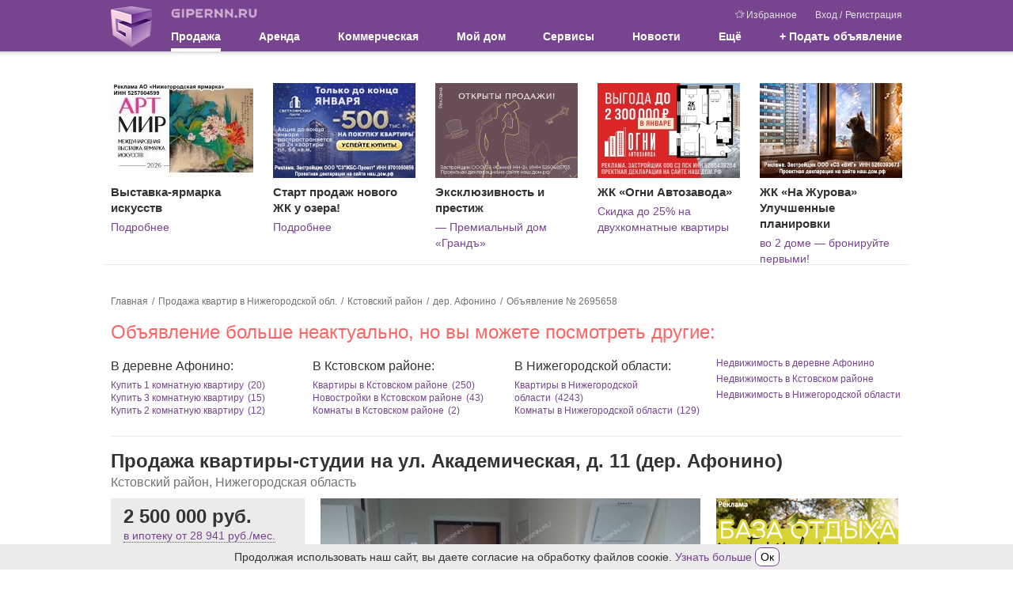

--- FILE ---
content_type: text/html; charset=UTF-8
request_url: https://www.gipernn.ru/prodazha-kvartir/kvartira-studiya-derevnya-afonino-kstovskiy-rayon-id2695658
body_size: 27412
content:



<!DOCTYPE html>
<html lang="ru">
<head>
    <meta charset="utf-8">
    <meta name="robots" content="max-image-preview:large">
    <meta name="viewport" content="width=device-width, initial-scale=1, minimum-scale=1, shrink-to-fit=no">
    <meta name="csrf-param" content="_csrf-frontend">
<meta name="csrf-token" content="2YTZYvIPEs0Mu_E3X_6Mj6oYsllosinTvGT-q22l5NmG44w4tnlrlznZslQVr_nJ7GDlKkXWSInyFrP5GfWqrA==">
    <title>Купить квартиру-студию на Академической улице дом 11 в деревне Афонино Нижегородской области, площадь 27,5 кв м, евроремонт, 11 этаж, кухня 5 кв м</title>
                    <script>    window.addEventListener('error', function (event) {        if (!event.isTrusted) {            return;        }        var data = new FormData();        data.append('url', window.location);        data.append('message', event.message);        data.append('type', event.type);        var filename = event.filename;        var line = event.lineno;        var col = event.colno;        if (event.error && event.error.stack) {            data.append('stack', event.error.stack);            /*var match = event.error.stack.match(new RegExp('(https://[^:]+):([0-9]+):([0-9]+)'));            if (match) {                filename = match[1];                line = parseInt(match[2]);                col = parseInt(match[3]);            }*/        }        data.append('filename', filename);        data.append('line', line);        data.append('col', col);        if (event.explicitOriginalTarget            && (event.explicitOriginalTarget !== window)        ) {            var element = event.explicitOriginalTarget;            data.append('element', JSON.stringify({'tag': element.tagName, 'id': element.id, 'className': element.className}));        }        if ('sendBeacon' in navigator) {            navigator.sendBeacon("/js-error", data);        } else {            var request = new XMLHttpRequest();            request.open("POST", "/js-error");            request.send(data);        }                event.stopImmediatePropagation();    });</script>
    <!-- Top.Mail.Ru counter -->
    <script type="text/javascript">
        var _tmr = window._tmr || (window._tmr = []);
        _tmr.push({id: "3409923", type: "pageView", start: (new Date()).getTime()});
        (function (d, w, id) {
            if (d.getElementById(id)) return;
            var ts = d.createElement("script"); ts.type = "text/javascript"; ts.async = true; ts.id = id;
            ts.src = "https://top-fwz1.mail.ru/js/code.js";
            var f = function () {var s = d.getElementsByTagName("script")[0]; s.parentNode.insertBefore(ts, s);};
            if (w.opera == "[object Opera]") { d.addEventListener("DOMContentLoaded", f, false); } else { f(); }
        })(document, window, "tmr-code");
    </script>
    <noscript><div><img src="https://top-fwz1.mail.ru/counter?id=3409923;js=na" style="position:absolute;left:-9999px;" alt="Top.Mail.Ru" /></div></noscript>
    <!-- /Top.Mail.Ru counter -->
    <meta property="og:title" content="Купить квартиру-студию на Академической улице дом 11 в деревне Афонино Нижегородской области, площадь 27,5 кв м, евроремонт, 11 этаж, кухня 5 кв м">
<meta name="description" content="Здравствуйте, продаю уютную квартиру-студию (собственник) в престижном, экологически чистом районе города. Дом сдан в 2017 году. Имеет собственную котельную, а значит будет тепло к">
<meta property="og:description" content="Здравствуйте, продаю уютную квартиру-студию (собственник) в престижном, экологически чистом районе города. Дом сдан в 2017 году. Имеет собственную котельную, а значит будет тепло к">
<meta name="keywords" content="квартира-студия академическая улица 11 в афонине, квартира-студия академическая улица 11 в афонине, купить квартиру-студию на академической улице 11 в афонине, продажа квартиры-студии на академической улице 11 в афонине, площадь 27,5 кв м, евроремонт, 11 этаж, кухня 5 кв м, афонино">
<meta property="og:site_name" content="GiperNN">
<link href="https://m.gipernn.ru/prodazha-kvartir/kvartira-studiya-derevnya-afonino-kstovskiy-rayon-id2695658" rel="alternate" media="only screen and (max-width: 640px)">
<link href="https://www.gipernn.ru/prodazha-kvartir/kvartira-studiya-derevnya-afonino-kstovskiy-rayon-id2695658" rel="canonical">
<link href="/dist/css/common.css?v=1768999449" rel="stylesheet">
<link href="/dist/css/mortgage.css?v=1768999449" rel="stylesheet">
<link href="/dist/css/lightbox.css?v=1768999449" rel="stylesheet">
<link href="/dist/css/gallery.css?v=1768999449" rel="stylesheet">
<link href="/dist/css/map.css?v=1768999449" rel="stylesheet"></head>

<body>
<div style="display: none"><svg xmlns="http://www.w3.org/2000/svg" style="display: none; position:absolute; width: 0; height: 0;"><defs><defs><path id="basket-black-a" fill-rule="evenodd" d="M14.5 8.5h-13l-.5-2h14l-.5 2zM3 14.5l-.5-2h11l-.5 2H3zm-1.25-5h12.5l-.5 2H2.25l-.5-2zM8 2.207L11.293 5.5H4.707L8 2.207zm7.788 3.678A.998.998 0 0 0 15 5.5h-2.5a.502.502 0 0 0-.146-.354L8.707 1.5l.647-.646a.502.502 0 0 0 0-.708.502.502 0 0 0-.708 0L8 .793 7.354.146a.502.502 0 0 0-.708.708l.647.646-3.647 3.646A.502.502 0 0 0 3.5 5.5H1a.998.998 0 0 0-.97 1.243l2 8A1 1 0 0 0 3 15.5h10a1 1 0 0 0 .97-.757l2-8a.997.997 0 0 0-.182-.858z"> </path><path id="coins-black-a" fill-rule="evenodd" d="M6 0a6 6 0 1 0 0 12A6 6 0 0 0 6 0zm0 1c2.757 0 5 2.243 5 5s-2.243 5-5 5-5-2.243-5-5 2.243-5 5-5z"> </path><path id="coins-black-b" fill-rule="evenodd" d="M4.03 10.593A5.004 5.004 0 0 1 1 6c0-2.757 2.243-5 5-5a5.008 5.008 0 0 1 4.593 3.03c.395.039.779.117 1.148.229A6 6 0 0 0 0 6a6.003 6.003 0 0 0 4.259 5.742 5.982 5.982 0 0 1-.229-1.149"> </path><path id="coins-black-c" fill-rule="evenodd" d="M3.193.953C2.926.775 2.606.713 2.08.713h-.686l-.009 2.405h.693c.677 0 .972-.011 1.249-.296.249-.25.36-.54.36-.931 0-.428-.191-.742-.494-.938zM0 3.118h.692V0h1.441c.739 0 1.23.116 1.621.392.464.321.756.784.756 1.47 0 .543-.201 1.038-.548 1.385-.428.428-.993.563-1.884.563h-.693v.693h2.771v.693H1.385l.009 1.039H.692V5.196H0v-.693h.692V3.81H0v-.692z"> </path><clipPath id="color-a"> <path fill="#fff" transform="translate(6 6)" d="M0 0h24v24H0z"/></clipPath><clipPath id="free-appointment-a"> <path fill="#fff" d="M0 0h32v32H0z"/></clipPath><clipPath id="graph-a"> <path fill="#fff" d="M0 0h24v24H0z"/></clipPath><path id="gray-icon-arrows-a" d="M0 141h299V0H0z"> </path><path id="gray-icon-baby-a" d="M0 141h299V0H0z"> </path><path id="gray-icon-bathroom-a" d="M0 141h299V0H0z"> </path><path id="gray-icon-blazon-a" d="M0 141h299V0H0z"> </path><path id="gray-icon-brick_wall-a" d="M0 141h299V0H0z"> </path><path id="gray-icon-broom-a" d="M0 141h299V0H0z"> </path><path id="gray-icon-cellar-a" d="M0 141h299V0H0z"> </path><path id="gray-icon-chair-a" d="M0 141h299V0H0z"> </path><path id="gray-icon-dog-a" d="M0 141h299V0H0z"> </path><path id="gray-icon-door-2-a" d="M0 141h299V0H0z"> </path><path id="gray-icon-door-a" d="M0 141h299V0H0z"> </path><path id="gray-icon-garage-a" d="M0 141h299V0H0z"> </path><path id="gray-icon-gas-station-a" d="M0 141h299V0H0z"> </path><path id="gray-icon-gender-a" d="M0 141h299V0H0z"> </path><path id="gray-icon-hatch-a" d="M0 141h299V0H0z"> </path><path id="gray-icon-house-key-a" d="M0 141h299V0H0z"> </path><path id="gray-icon-lightning-a" d="M0 141h299V0H0z"> </path><path id="gray-icon-open_door-a" d="M0 141h299V0H0z"> </path><path id="gray-icon-parking_place-a" d="M0 141h299V0H0z"> </path><path id="gray-icon-phone-a" d="M0 11.559V0h16v11.557z"> </path><path id="gray-icon-pool-a" d="M0 141h299V0H0z"> </path><path id="gray-icon-refrigerator-a" d="M0 141h299V0H0z"> </path><path id="gray-icon-repair_pit-a" d="M0 141h299V0H0z"> </path><path id="gray-icon-roller-a" d="M0 141h299V0H0z"> </path><path id="gray-icon-row-left-down-a" d="M0 141h299V0H0z"> </path><path id="gray-icon-shield-a" d="M0 141h299V0H0z"> </path><path id="gray-icon-shower-a" d="M0 141h299V0H0z"> </path><path id="gray-icon-stove-a" d="M0 141h299V0H0z"> </path><path id="gray-icon-table-a" d="M0 141h299V0H0z"> </path><path id="gray-icon-tap-a" d="M0 141h299V0H0z"> </path><path id="gray-icon-tv-a" d="M0 141h299V0H0z"> </path><path id="gray-icon-urn-a" d="M0 141h299V0H0z"> </path><path id="gray-icon-valve-a" d="M0 141h299V0H0z"> </path><path id="gray-icon-washer-a" d="M0 141h299V0H0z"> </path><path id="gray-icon-water-drop-a" d="M0 141h299V0H0z"> </path><path id="gray-icon-window-two-parts-a" d="M0 141h299V0H0z"> </path><path id="gray-icon-window-a" d="M0 141h299V0H0z"> </path><path id="house-black-a" fill-rule="evenodd" d="M1 4h2V1H1v3zm2-4H1a1 1 0 0 0-1 1v3a1 1 0 0 0 1 1h2a1 1 0 0 0 1-1V1a1 1 0 0 0-1-1z"> </path><path id="house-black-b" fill-rule="evenodd" d="M1 4h2V1H1v3zM0 4a1 1 0 0 0 1 1h2a1 1 0 0 0 1-1V1a1 1 0 0 0-1-1H1a1 1 0 0 0-1 1v3z"> </path><path id="house-black-c" fill-rule="evenodd" d="M14 6h-4V5c0-1.103-.897-2-2-2s-2 .897-2 2v1H1l1-4h9v1a1 1 0 0 0 1 1h1a1 1 0 0 0 1-1V2l1 4h-1zM9 6H7V5a1 1 0 0 1 2 0v1zm5 9H2V7h12v8zM13 1v2h-1V1h1zm2.97 4.757l-1-4A1 1 0 0 0 14 1a1 1 0 0 0-1-1h-1a1 1 0 0 0-1 1H2a1 1 0 0 0-.97.757l-1 4A.998.998 0 0 0 1 7v8a1 1 0 0 0 1 1h12a1 1 0 0 0 1-1V7a.998.998 0 0 0 .97-1.243z"> </path><linearGradient id="inst-round-a" x1="15" y1="1.5" x2="16" y2="29.5" gradientUnits="userSpaceOnUse"> <stop stop-color="#852A99"/><stop offset="1" stop-color="#FF8248"/></linearGradient><clipPath id="layers-a"> <path fill="#fff" d="M0 0h16v16H0z"/></clipPath><clipPath id="percent-in-house-a"> <path fill="#fff" d="M0 0h32v32H0z"/></clipPath><clipPath id="photo-a"> <path fill="#fff" d="M0 0h30v24H0z"/></clipPath><clipPath id="rotate-ccw-a"> <path fill="#fff" d="M0 0h16v16H0z"/></clipPath><clipPath id="rotate-cw-a"> <path fill="#fff" d="M0 0h16v16H0z"/></clipPath><clipPath id="sliders-a"> <path fill="#fff" transform="translate(.5)" d="M0 0h16v16H0z"/></clipPath></defs></defs><symbol viewBox="0 0 16 13" id="svg-icon-camera"><path d="M5.714 0l-.952 1.912H1.333C.595 1.912 0 2.509 0 3.25v8.412C0 12.403.595 13 1.333 13h13.334c.738 0 1.333-.597 1.333-1.338V3.25c0-.741-.595-1.338-1.333-1.338h-3.429L10.286 0H5.714zM8 4.015a3.435 3.435 0 0 1 3.429 3.44c0 1.901-1.535 3.442-3.429 3.442a3.435 3.435 0 0 1-3.429-3.441c0-1.9 1.535-3.441 3.429-3.441z"/></symbol><symbol viewBox="0 0 10 18" id="svg-icon-slider-arrow"><path fill-rule="evenodd" clip-rule="evenodd" d="M7.78.392a1.23 1.23 0 0 1 1.833.036c.503.556.517 1.453.033 2.028L3.732 9l5.914 6.544c.484.575.47 1.472-.033 2.028a1.23 1.23 0 0 1-1.833.036L0 9l1.866-2.064L7.78.392z"/></symbol><symbol viewBox="0 0 17 20" id="svg-icon-flat-plan"><path d="M0 0h2v20H0z"/><path d="M15 0h2v20h-2z"/><path d="M0 0h16v2H0z"/><path d="M6 18h11v2H6z"/><path d="M6 11h10v2H6z"/></symbol><symbol viewBox="0 0 34 34" id="svg-icon-loupe"><rect width="34" height="34" rx="4" fill="#000" fill-opacity=".5"/><path d="M14 7c-3.854 0-7 3.146-7 7s3.146 7 7 7a6.958 6.958 0 0 0 4.574-1.719l.426.426V21l6 6 2-2-6-6h-1.293l-.426-.426A6.958 6.958 0 0 0 21 14c0-3.854-3.146-7-7-7zm0 2c2.773 0 5 2.227 5 5s-2.227 5-5 5-5-2.227-5-5 2.227-5 5-5zm-1 2v2h-2v2h2v2h2v-2h2v-2h-2v-2h-2z" fill="#fff"/></symbol><symbol viewBox="0 0 16 20" id="svg-icon-marker-white"><path fill-rule="evenodd" clip-rule="evenodd" d="M8 19.993c0-.277-8-7.579-8-11.996A7.998 7.998 0 0 1 8 0c4.418 0 8 3.58 8 7.997S8 20.27 8 19.993zm0-7.997a4 4 0 0 0 2.828-6.826 4 4 0 0 0-6.524 4.358A3.998 3.998 0 0 0 8 11.996z"/></symbol><symbol viewBox="0 0 16 16" id="svg-icon-gray-icon-door-2"><g fill="none" fill-rule="evenodd" transform="translate(-184 -93)"><mask id="gray-icon-door-2-b" fill="#fff"><use href="#gray-icon-door-2-a"/></mask><path fill="#A6A8AB" d="M185 108h14V94h-14v14zm-1 1h16V93h-16v16z" mask="url(#gray-icon-door-2-b)"/><path fill="#A6A8AB" d="M190.5 103a.5.5 0 1 1 0-1 .5.5 0 0 1 0 1zm-1.5 6h6V96h-6v13z" mask="url(#gray-icon-door-2-b)"/></g></symbol><symbol viewBox="0 0 16 16" id="svg-icon-gray-icon-roller"><g fill="none" fill-rule="evenodd" transform="translate(-191)"><mask id="gray-icon-roller-b" fill="#fff"><use href="#gray-icon-roller-a"/></mask><path fill="#A6A8AB" d="M204 2V0h-11v2h-1v1h1v2h11V3a1 1 0 0 1 1 1v2a1 1 0 0 1-1 1h-4v1h4a2 2 0 0 0 2-2V4a2 2 0 0 0-2-2" mask="url(#gray-icon-roller-b)"/><path fill="#A6A8AB" d="M199 9h-.002a1 1 0 0 1 1-1V7a2 2 0 0 0-2 2H198v1h-1v6h3v-6h-1V9z" mask="url(#gray-icon-roller-b)"/></g></symbol><symbol viewBox="0 0 16 16" id="svg-icon-gray-icon-bathroom"><g fill="none" fill-rule="evenodd" transform="translate(-54 -1)"><mask id="gray-icon-bathroom-b" fill="#fff"><use href="#gray-icon-bathroom-a"/></mask><path fill="#A6A8AB" d="M56.794 12.224c-.731-.366-2.567-.733-2.794-2.718h13.61c-.162.667-1.023 2.477-2.5 2.883-1.475.406-1.995.505-1.995 1.247 0 .81.976 1.088 1.443 1.595.196.214.382.456.5.722.214.482.217 1.047.217 1.047h-9.716s.165-1.235 1.317-2.223c1.153-.99.74-2.142-.082-2.553M54 8.385c0 .378.307.685.685.685h2.625a.685.685 0 0 0 .684-.685v-6.7A.684.684 0 0 0 57.31 1h-2.625a.685.685 0 0 0-.685.685v6.7zm4.18.685c0-.479.387-.865.864-.865h7.701c.478 0 .866.386.866.864H58.18z" mask="url(#gray-icon-bathroom-b)"/></g></symbol><symbol viewBox="0 0 16 16" id="svg-icon-gray-icon-window"><g fill="none" fill-rule="evenodd" transform="translate(-91 -1)"><mask id="gray-icon-window-b" fill="#fff"><use href="#gray-icon-window-a"/></mask><path fill="#A6A8AB" d="M93 13h12V6H93v7zm-2 2h16V4H91v11z" mask="url(#gray-icon-window-b)"/><path fill="#A6A8AB" d="M96 13h1V6h-1zm5 0h1V6h-1z" mask="url(#gray-icon-window-b)"/></g></symbol><symbol viewBox="0 0 16 16" id="svg-icon-gray-icon-phone"><g transform="translate(0 2)" fill="none" fill-rule="evenodd"><mask id="gray-icon-phone-b" fill="#fff"><use href="#gray-icon-phone-a"/></mask><path fill="#A6A8AB" d="M9.827 6.854a1.827 1.827 0 1 1-3.655.002 1.827 1.827 0 0 1 3.655-.002m.994 0a2.821 2.821 0 1 0-5.643-.001 2.821 2.821 0 0 0 5.643.002m-.075-4.65a10.086 10.086 0 0 0 3.73 5.617v3.737H1.52V7.822a10.079 10.079 0 0 0 3.732-5.618c.294-.023.6-.046.919-.065v.951h3.655v-.95c.317.018.625.04.919.064M1.77.836C1.773.837 5.113 0 8 0c2.884 0 6.226.836 6.228.837a2.285 2.285 0 0 1-.058 4.465l-2.706-1.848a2.27 2.27 0 0 1 .207-1.412A35.26 35.26 0 0 0 8 1.835c-1.346 0-2.652.1-3.671.208a2.29 2.29 0 0 1 .208 1.411l-4.105.948A2.286 2.286 0 0 1 1.77.837" mask="url(#gray-icon-phone-b)"/></g></symbol><symbol viewBox="0 0 26 26" id="svg-icon-gray-icon-at"><path fill="#A6A8AB" d="M12.981 25.778c-2.429 0-4.799-.696-6.856-2.014A12.736 12.736 0 0 1 .224 12.997C.224 5.954 5.955.222 13 .222c7.043 0 12.776 5.731 12.776 12.776a5.187 5.187 0 0 1-5.181 5.181 5.167 5.167 0 0 1-3.453-1.321l-.345-.31-.344.31a5.168 5.168 0 0 1-3.454 1.321 5.188 5.188 0 0 1-5.183-5.181 5.188 5.188 0 0 1 5.183-5.181 5.186 5.186 0 0 1 5.18 5.181c.059 1.398 1.095 2.415 2.415 2.415a2.417 2.417 0 0 0 2.413-2.415C23.009 7.479 18.52 2.99 13 2.99c-5.519 0-10.009 4.489-10.009 10.008a9.977 9.977 0 0 0 4.626 8.436 9.945 9.945 0 0 0 5.373 1.568c1.584 0 3.167-.357 4.703-1.065a1.377 1.377 0 0 1 1.834.681c.156.336.172.711.044 1.056a1.372 1.372 0 0 1-.721.778c-1.913.879-3.889 1.326-5.869 1.326zM13 10.584c-1.331 0-2.413 1.083-2.413 2.414S11.67 15.413 13 15.413c1.188 0 2.19-.853 2.38-2.026l.013-.072-.01-.073a1.368 1.368 0 0 1 .01-.377l.013-.071-.009-.07A2.413 2.413 0 0 0 13 10.584z"/></symbol><symbol viewBox="0 0 16 16" id="svg-icon-gray-icon-chair"><g fill="none" fill-rule="evenodd" transform="translate(-17 -2)"><path fill="#A6A8AB" d="M32.972 8.64c-.136-.783-.993-1.397-1.823-1.204-.132.03-.258.068-.377.112-.462.174-.81.469-.94 1.01a2.746 2.746 0 0 0-.089.625l-.004 1.924.001 2.226c0 1.413.003 2.827-.004 4.24 0 .178.068.272.228.323.432.134.866.138 1.302.022.161-.043.228-.143.228-.323a880.159 880.159 0 0 1 0-5.63c0-.14.037-.288.086-.422.237-.631.697-1.126 1.095-1.656.286-.38.374-.803.297-1.246m-12.714 4.692v-2.227c0-.641 0-1.283-.004-1.923a2.803 2.803 0 0 0-.088-.624c-.13-.542-.478-.836-.94-1.011a2.916 2.916 0 0 0-.378-.112c-.829-.194-1.687.42-1.822 1.205-.078.443.01.866.296 1.246.4.53.858 1.023 1.095 1.656.05.134.087.281.087.423.006 1.876.006 3.752 0 5.628 0 .18.067.28.228.323.435.116.87.112 1.301-.022.161-.05.23-.144.23-.324-.009-1.412-.005-2.825-.005-4.238m8.612-2.32h-7.742c-.22 0-.401.18-.401.4v1.733h8.543v-1.733a.4.4 0 0 0-.4-.4"/><mask id="gray-icon-chair-b" fill="#fff"><use href="#gray-icon-chair-a"/></mask><path fill="#A6A8AB" d="M20.727 16.51h8.543v-2.925h-8.543zm9.546-9.29c-.19-2.868-2.446-5.154-5.19-5.217v-.001L25.03 2H25l-.083.002v.002c-2.745.062-5 2.348-5.19 5.216.482.274.792.684.924 1.22.02.086.054.635.077 1.077v1.054h8.542V9.517c.024-.442.058-.991.078-1.076.131-.537.443-.947.925-1.221" mask="url(#gray-icon-chair-b)"/></g></symbol><symbol viewBox="0 0 16 16" id="svg-icon-gray-icon-table"><g fill="none" fill-rule="evenodd" transform="translate(-209)"><mask id="gray-icon-table-b" fill="#fff"><use href="#gray-icon-table-a"/></mask><path fill="#A6A8AB" d="M209 6v1h2v9h1l.777-7h8.446l.777 7h1V7h2V6z" mask="url(#gray-icon-table-b)"/></g></symbol><symbol viewBox="0 0 16 16" id="svg-icon-gray-icon-stove"><g fill="none" fill-rule="evenodd" transform="translate(-36 -2)"><mask id="gray-icon-stove-b" fill="#fff"><use href="#gray-icon-stove-a"/></mask><path fill="#A6A8AB" d="M46.181 5.491a2.037 2.037 0 1 1 4.074 0 2.037 2.037 0 0 1-4.074 0zm-8.146 0a2.038 2.038 0 0 1 4.074 0 2.037 2.037 0 0 1-4.074 0zm8.146 5.817a2.037 2.037 0 1 1 4.073.001 2.037 2.037 0 0 1-4.073 0zm-8.146 0a2.038 2.038 0 1 1 4.076.003 2.038 2.038 0 0 1-4.076-.003zM36.29 14.8H52V2H36.29v12.8zm7.564 1.746a.581.581 0 1 1 1.163-.001.581.581 0 0 1-1.163.001zm1.745 0a.581.581 0 1 1 1.163-.001.581.581 0 0 1-1.163.001zm1.746 0a.581.581 0 1 1 1.163-.001.581.581 0 0 1-1.163.001zm1.745 0a.581.581 0 1 1 1.163-.001.581.581 0 0 1-1.163.001zM36.29 18H52v-2.909H36.29v2.91z" mask="url(#gray-icon-stove-b)"/></g></symbol><symbol viewBox="0 0 16 16" id="svg-icon-gray-icon-urn"><g fill="none" fill-rule="evenodd" transform="translate(-123)"><mask id="gray-icon-urn-b" fill="#fff"><use href="#gray-icon-urn-a"/></mask><path fill="#A6A8AB" d="M126.28 16h9.6V5.12h-9.6zM125 1.12V4h12V1.12h-4V0h-4v1.12z" mask="url(#gray-icon-urn-b)"/></g></symbol><symbol viewBox="0 0 16 16" id="svg-icon-gray-icon-shield"><g fill="none" fill-rule="evenodd" transform="translate(-283 -18)"><mask id="gray-icon-shield-b" fill="#fff"><use href="#gray-icon-shield-a"/></mask><path fill="#A6A8AB" d="M291.05 32h-.007c-5.25 0-4.5-9.75-4.5-9.75l4.5-2.25.006.003V32zm0-14l-6 3s-1 13 6 13c6 0 6-13 6-13l-6-3z" mask="url(#gray-icon-shield-b)"/></g></symbol><symbol viewBox="0 0 12 8" id="svg-icon-drop-purple"><path d="M11 1.5l-5 5-5-5" stroke="#77458F" stroke-width="2"/></symbol><symbol viewBox="0 0 16 16" id="svg-icon-basket-black"><use href="#basket-black-a" transform="translate(0 .5)"/></symbol><symbol viewBox="0 0 32 32" id="svg-icon-basket"><g fill="none" fill-rule="evenodd"><circle cx="16" cy="16" r="16" fill="#FF6C00"/><path stroke="#FFF" stroke-linecap="round" stroke-linejoin="round" stroke-width="2" d="M7 14h18l-3 12H10z"/><path stroke="#FFF" stroke-width="2" d="M7.975 18.06h16.104M8.975 22h14.104"/><path d="M8.615 13.948L12.672 6.7m10 7.248L18.615 6.7" stroke="#FFF" stroke-linecap="round" stroke-linejoin="round" stroke-width="2"/></g></symbol><symbol viewBox="0 0 32 32" id="svg-icon-mail"><g fill="none" fill-rule="evenodd"><circle cx="16" cy="16" r="16" fill="#666"/><path stroke="#FFF" stroke-linecap="round" stroke-linejoin="round" stroke-width="2" d="M7 10h18v12H7z"/><path stroke="#FFF" stroke-linecap="round" stroke-linejoin="round" stroke-width="2" d="M7.08 10.096l8.966 5.973 8.826-5.973"/></g></symbol><symbol viewBox="0 0 16 16" id="svg-icon-rouble"><circle fill="#3Db879" cx="8" cy="8" r="8"/><text x="3.5" y="14" fill="#FFF" font-size="16" font-family="sans-serif"><![CDATA[Р]]></text><path d="M3 11h7" fill="#fff" stroke="#fff"/><path d="M3 8.5h3" fill="#fff" stroke="#fff"/></symbol><symbol viewBox="0 0 32 32" id="svg-icon-people"><g fill="none" fill-rule="evenodd"><circle cx="16" cy="16" r="16" fill="#964700"/><g fill="#FFF"><path d="M23.624 19.227v7.602h-2.089c0-.777.002-1.564 0-2.352-.003-.768.01-1.538-.009-2.306l-.211.005v4.645h-2.134v-.527c0-2.584-.006-5.168.01-7.752.002-.371-.1-.502-.482-.516a30.394 30.394 0 0 1-2.19-.182c-.472-.051-.813-.313-1.028-.744-.276-.553-.565-1.1-.949-1.629v11.262h-2.528v-6.7c0-.123.008-.248-.016-.365-.01-.055-.092-.13-.141-.13-.052 0-.14.072-.15.124-.024.134-.019.274-.019.41v6.661H9.171V15.467l-.095-.022c-.305.589-.595 1.186-.919 1.764-.4.718-1.248.854-1.819.313a1.074 1.074 0 0 1-.223-1.267c.734-1.474 1.484-2.94 2.254-4.397.21-.397.593-.613 1.06-.614 1.62-.004 3.241-.008 4.862.002.543.003.908.306 1.15.776.621 1.207 1.257 2.407 1.857 3.625.147.298.32.379.632.376 1.743-.013 3.486.005 5.229-.012.572-.006.948.206 1.202.724.462.945.962 1.872 1.44 2.81.281.555.176 1.04-.26 1.28-.445.243-.955.037-1.24-.504-.196-.37-.386-.743-.579-1.115l-.099.02M11.886 9.783a2.365 2.365 0 0 1-2.355-2.36c.005-1.292 1.071-2.335 2.384-2.331 1.297.003 2.365 1.071 2.357 2.359-.007 1.286-1.081 2.336-2.386 2.332"/><path d="M21.199 14.931c-.962-.003-1.759-.796-1.753-1.743.007-.936.832-1.75 1.77-1.745.95.006 1.747.812 1.743 1.762-.005.971-.778 1.73-1.76 1.726"/></g></g></symbol><symbol viewBox="0 0 32 32" id="svg-icon-horse"><g fill="none" fill-rule="evenodd"><circle cx="16" cy="16" r="16" fill="#964700"/><g fill="#FFF"><path d="M22.09 22.656c-.707-.977-1.463-1.776-2.37-2.428-2.277-1.637-4.74-2.202-7.443-1.136-1.703.672-2.97 1.86-4.04 3.403 4.625 1.102 9.186 1.123 13.853.161M4 22.51l1.132-1.378 1.17.648c.585-1.328 1.111-2.633 1.73-3.894.62-1.261 1.414-2.422 2.477-3.417-.624-.003-1.367.396-2.463 1.31l-1.459-1.497c1.469-1.17 3.034-1.839 4.944-1.3.31.088.452.198.444.561-.03 1.377 1.067 2.559 2.62 2.884 1.703.356 3.459-.66 3.87-2.26.172-.673.1-1.335-.258-1.946-.112-.19-.065-.297.057-.478.331-.49.618-1.01.894-1.532.153-.29.248-.61.368-.916.54-1.373 1.632-1.996 3.066-2.152.294-.032.59-.043.875-.063.028.03.057.048.06.069.151.946.581 1.738 1.147 2.535.966 1.363 1.143 2.918.634 4.528-.094.3-.258.434-.55.351-.369-.104-.75-.209-1.078-.394-.376-.212-.705-.531-1.176-.308-.497.236-.69.683-.75 1.187-.103.869.092 1.699.374 2.516.509 1.48 1.228 2.857 2.098 4.162.036.053.081.1.156.19l1.455-.777 1.121 1.366c-.988.739-2.082 1.198-3.228 1.553-1.702.527-3.453.8-5.228.956a34.05 34.05 0 0 1-7.026-.094c-2.156-.258-4.278-.677-6.24-1.65-.264-.132-.517-.283-.77-.434-.148-.09-.284-.198-.466-.326"/><path d="M12.803 13.088c1.525-.345 3.147.02 4.585-.684.575.751.526 1.633-.11 2.418-.69.852-2.005 1.152-3.075.702-1.054-.442-1.568-1.314-1.4-2.436"/></g></g></symbol><symbol viewBox="0 0 32 32" id="svg-icon-circle-plus-red"><g fill="none" fill-rule="evenodd"><circle cx="16" cy="16" r="16" fill="#E40031"/><rect width="18" height="18" x="7" y="7" fill="#FFF" rx="4"/><path fill="#E40031" stroke="#E40031" stroke-linecap="round" stroke-linejoin="round" stroke-width="2" d="M15 11h2v10h-2z"/><path fill="#E40031" stroke="#E40031" stroke-linecap="round" stroke-linejoin="round" stroke-width="2" d="M21 15v2H11v-2z"/></g></symbol><symbol viewBox="0 0 32 32" id="svg-icon-circle-plus-green"><g fill="none" fill-rule="evenodd"><circle cx="16" cy="16" r="16" fill="#319E15"/><path fill="#FFF" fill-rule="nonzero" d="M15 9a1 1 0 0 0-1 1v12a1 1 0 0 0 1 1h2a1 1 0 0 0 1-1V10a1 1 0 0 0-1-1h-2z"/><path fill="#FFF" fill-rule="nonzero" d="M23 15a1 1 0 0 0-1-1H10a1 1 0 0 0-1 1v2a1 1 0 0 0 1 1h12a1 1 0 0 0 1-1v-2z"/></g></symbol><symbol viewBox="0 0 16 16" id="svg-icon-t-shirt"><circle fill="#F66C03" cx="8" cy="8" r="8"/><path fill="#FFF" d="M13.106 4.087l-2.042-.683H9.02v1.022H6.98V3.404H4.936l-2.042.683v2.042l2.042-.513v6.98h6.128v-6.98l2.042.513z"/></symbol><symbol viewBox="0 0 16 16" id="svg-icon-pencil"><path d="M8.953 4.732l2.315 2.315L4.815 13.5l-3.482 1.167L2.5 11.185l6.453-6.453m0-1.414l-7.327 7.327-1.602 4.782a.434.434 0 0 0 .549.55l4.782-1.602 7.327-7.327-3.729-3.73z"/><path d="M12.7.985h.005-.005m-.037.037l2.315 2.315-1.465 1.465-2.315-2.315 1.465-1.465m0-1.022a.944.944 0 0 0-.67.278L9.784 2.487l3.729 3.729 2.209-2.209c.37-.37.37-.97 0-1.341L13.333.277a.946.946 0 0 0-.67-.277z"/><path fill="none" stroke="#000" stroke-linejoin="round" stroke-miterlimit="10" d="M2.734 10.016l1.299.622.378 1.055.923.269.478 1.132"/><path fill="none" stroke="#000" stroke-linecap="round" stroke-linejoin="round" stroke-miterlimit="10" d="M1.173 13.846l.932.933"/><path d="M10.492 3.193l2.315 2.315-.832.832L9.66 4.025l.832-.832m0-1.414L8.246 4.025l3.729 3.729 2.246-2.246-3.729-3.729z"/></symbol><symbol viewBox="0 0 25 25" id="svg-icon-close"><path d="M12.425 11.01L6.415 5 5 6.414l6.01 6.01L5 18.436l1.414 1.414 6.01-6.01 6.011 6.01 1.414-1.414-6.01-6.01 6.01-6.01L18.435 5l-6.01 6.01z"/></symbol><symbol viewBox="330.833 204 24 24" id="svg-icon-ruler"><path d="M330.833 220.341l7.66 7.659 16.34-16.341-7.66-7.659-16.34 16.341zm21.447-8.682l-13.787 13.788-5.106-5.106 1.213-1.213 1.532 1.531 1.276-1.276-1.532-1.532 1.277-1.276 2.809 2.809 1.276-1.276-2.809-2.809 1.213-1.213 1.532 1.532 1.277-1.277-1.532-1.531 1.213-1.213 2.809 2.809 1.276-1.276-2.809-2.809 1.277-1.276 1.532 1.531 1.277-1.276-1.532-1.532 1.212-1.213 5.106 5.104z"/></symbol><symbol viewBox="0 0 85 48" id="svg-icon-mortgage-money"><path d="M1.927 13.857a1.032 1.032 0 1 1 0-2.063A10.773 10.773 0 0 0 12.69 1.032a1.032 1.032 0 1 1 2.064 0A12.837 12.837 0 0 1 1.927 13.857zm12.826 23.735A12.837 12.837 0 0 0 1.927 24.767a1.032 1.032 0 1 0 0 2.064A10.767 10.767 0 0 1 12.69 37.591a1.032 1.032 0 1 0 2.064 0zm48.354 0a10.773 10.773 0 0 1 10.761-10.761 1.032 1.032 0 0 0 0-2.064 12.837 12.837 0 0 0-12.825 12.825 1.032 1.032 0 1 0 2.064 0zM75.49 12.825a1.032 1.032 0 0 0-1.032-1.031A10.773 10.773 0 0 1 63.697 1.032a1.032 1.032 0 0 0-2.064 0 12.843 12.843 0 0 0 12.825 12.825 1.032 1.032 0 0 0 1.032-1.031z" fill="#7BC894"/><path d="M83.811 48h-72.49a1.032 1.032 0 0 1-1.031-1.002V45.11a1.032 1.032 0 1 1 2.064 0v.855h70.425V11.44h-.908a1.032 1.032 0 0 1 0-2.064h1.94a1.038 1.038 0 0 1 1.032 1.061v36.56A1.032 1.032 0 0 1 83.811 48zm-3.685-5.72V5.72a1.038 1.038 0 0 0-1.032-1.032h-1.846a1.032 1.032 0 1 0 0 2.064h.814v34.496H7.636v-.855a1.032 1.032 0 1 0-2.064 0v1.887a1.032 1.032 0 0 0 1.032 1.003h72.49a1.032 1.032 0 0 0 1.032-1.003zm-4.635-4.658V1.062A1.032 1.032 0 0 0 74.459.03H1.975A1.032 1.032 0 0 0 .943 1.06v36.56a1.038 1.038 0 0 0 1.032 1.033H74.46a1.03 1.03 0 0 0 1.032-1.062v.03zM3.007 2.064h70.42V36.56H3.007V2.064z" fill="#77458F"/><path d="M38.193 32.727a13.416 13.416 0 1 1 13.415-13.415 13.433 13.433 0 0 1-13.415 13.415zm0-24.766a11.351 11.351 0 1 0 11.35 11.351 11.363 11.363 0 0 0-11.35-11.351z" fill="#77458F"/><path d="M38.192 29.896a10.615 10.615 0 0 1-8.255-3.927.883.883 0 0 1 .435-1.405.885.885 0 0 1 .939.29 8.845 8.845 0 1 0-1.97-5.566c0 .95.151 1.893.448 2.795a.885.885 0 1 1-1.674.56 10.615 10.615 0 1 1 10.077 7.253z" fill="#7BC894"/><path d="M33.334 19.106h1.45v-5.573a18.707 18.707 0 0 1 3.39-.295c.626 0 1.249.05 1.865.154a4.44 4.44 0 0 1 1.556.59 3.02 3.02 0 0 1 1.068 1.126c.292.572.432 1.21.407 1.851.02.616-.12 1.225-.407 1.77a3.308 3.308 0 0 1-1.056 1.179c-.46.306-.971.528-1.51.654a7.27 7.27 0 0 1-1.715.2h-1.25v.997h2.948v1.604h-2.948v2.07h-2.36V23.31h-1.45v-1.604h1.45v-.996h-1.45l.012-1.604zM37.126 19h.943c.327.003.654-.03.973-.1.291-.06.567-.177.814-.342.226-.152.413-.354.548-.59.14-.284.206-.598.195-.914a1.526 1.526 0 0 0-.631-1.404 3.044 3.044 0 0 0-1.61-.389h-.69a4.812 4.812 0 0 0-.542.053V19z" fill="#77458F"/></symbol><symbol viewBox="0 0 46 48" id="svg-icon-mortgage-percent"><path d="M34.578 48a10.588 10.588 0 1 1 10.587-10.587A10.597 10.597 0 0 1 34.578 48zm0-19.546a8.958 8.958 0 1 0 0 17.917 8.958 8.958 0 0 0 0-17.917z" fill="#77458F"/><path d="M34.578 45.785a8.377 8.377 0 1 1 5.73-14.483.698.698 0 0 1-.728 1.164.7.7 0 0 1-.231-.145 6.981 6.981 0 1 0 2.206 5.092 6.844 6.844 0 0 0-.62-2.877.7.7 0 0 1 1.276-.577 8.377 8.377 0 0 1-7.633 11.826z" fill="#7BC894"/><path d="M10.937 21.175a10.587 10.587 0 1 1 10.588-10.588 10.597 10.597 0 0 1-10.588 10.588zm0-19.546a8.959 8.959 0 1 0 8.959 8.959 8.973 8.973 0 0 0-8.959-8.96z" fill="#77458F"/><path d="M10.937 18.965a8.34 8.34 0 0 1-6.515-3.105.698.698 0 1 1 1.084-.88 6.981 6.981 0 1 0-1.554-4.392c0 .75.12 1.497.354 2.21a.698.698 0 0 1-1.322.442 8.377 8.377 0 1 1 7.953 5.725z" fill="#7BC894"/><path d="M6.585 48a2.425 2.425 0 0 1-1.47-.493l-.275-.191a2.457 2.457 0 0 1-.465-3.425L36.747.973a2.437 2.437 0 0 1 3.42-.466l.256.191a2.448 2.448 0 0 1 .466 3.42L8.563 47.029A2.447 2.447 0 0 1 6.585 48zm-.465-1.792a.815.815 0 0 0 1.14-.158L39.632 3.127a.817.817 0 0 0-.163-1.14l-.256-.195a.814.814 0 0 0-1.14.158L5.678 44.872a.842.842 0 0 0-.154.605.824.824 0 0 0 .317.536l.279.195z" fill="#77458F"/></symbol><symbol viewBox="0 0 40 48" id="svg-icon-mortgage-time"><path d="M28.138 24.968a1.952 1.952 0 0 0-2.7-.574l-3.533 2.296v-8.81a1.952 1.952 0 1 0-3.904 0v12.402a1.952 1.952 0 0 0 3.054 1.612l6.509-4.22a1.924 1.924 0 0 0 .845-1.232 1.952 1.952 0 0 0-.271-1.474zm-8.53 5.314V17.881a.344.344 0 1 1 .69 0v12.401a.345.345 0 0 1-.69 0zm7.225-4.18a.335.335 0 0 1-.147.216l-4.78 3.11v-.836l4.404-2.866a.35.35 0 0 1 .46.1.327.327 0 0 1 .063.276z" fill="#77458F"/><path d="M23.82 8.635v-1.98A3.33 3.33 0 0 0 23.705 0h-7.348a3.33 3.33 0 0 0-.115 6.655v1.98a19.865 19.865 0 1 0 7.578 0zM14.634 3.33a1.722 1.722 0 0 1 1.723-1.722h7.348a1.722 1.722 0 1 1 0 3.444h-7.348a1.722 1.722 0 0 1-1.723-1.722zm3.215 3.33h4.364v1.722a19.254 19.254 0 0 0-4.364 0V6.66zm2.182 39.73a18.257 18.257 0 1 1 18.257-18.258A18.275 18.275 0 0 1 20.031 46.39z" fill="#77458F"/><path d="M38.784 15.47a.806.806 0 0 1-.57-.235l-5.74-5.741a.804.804 0 1 1 1.139-1.112l5.74 5.742a.804.804 0 0 1-.569 1.377v-.032z" fill="#77458F"/><path d="M34.307 21.675a.69.69 0 0 0-1.259.57 14.177 14.177 0 0 1 1.254 5.281h-.34a.69.69 0 0 0 0 1.378h.33a14.298 14.298 0 0 1-13.42 13.467v-.395a.689.689 0 1 0-1.378 0v.409A14.298 14.298 0 0 1 5.77 28.905h.712a.689.689 0 0 0 0-1.379H5.76a14.298 14.298 0 0 1 13.733-13.664v.652a.689.689 0 1 0 1.378 0v-.62a14.238 14.238 0 0 1 8.929 3.835.691.691 0 0 0 .984-.017.688.688 0 0 0-.038-.984 15.616 15.616 0 1 0 3.56 4.965v-.018z" fill="#7BC894"/></symbol><symbol viewBox="0 0 24 24" id="svg-icon-favorite"><path d="M8.732 9.403l.52-.076.233-.471L12 3.76l2.514 5.095.233.471.52.076 5.624.817-4.07 3.967-.376.367.09.518.96 5.601-5.03-2.644-.465-.245-.465.245-5.03 2.644.96-5.601.09-.518-.377-.367-4.07-3.967 5.624-.816z" stroke-width="2"/></symbol><symbol viewBox="0 0 24 24" id="svg-icon-up-arrow"><path d="M12 2.93L4.93 10l1.5 1.5L11 6.93V21h2V6.93l4.57 4.57 1.5-1.5L12 2.93z" fill="#fff"/></symbol><symbol viewBox="0 0 22 18" id="svg-icon-favourites"><path d="M18.866 6.802a.526.526 0 0 0-.422-.356L12.55 5.61 9.898.29a.522.522 0 0 0-.938.004L6.341 5.63l-5.894.874a.527.527 0 0 0-.423.356.516.516 0 0 0 .136.534l4.277 4.136-.989 5.859a.515.515 0 0 0 .21.51.517.517 0 0 0 .55.039l5.262-2.782 5.277 2.751a.526.526 0 0 0 .748-.584l-1.02-5.823 4.25-4.16a.51.51 0 0 0 .14-.538zm-5.312 4.144a.516.516 0 0 0-.147.465l.888 5.08-4.584-2.387a.531.531 0 0 0-.488 0l-4.568 2.414.857-5.088a.521.521 0 0 0-.151-.46L1.654 7.379l5.114-.759a.52.52 0 0 0 .392-.286l2.272-4.632 2.304 4.62c.077.155.224.26.395.287l5.118.727-3.695 3.61z"/><path d="M21.979 5.868a.434.434 0 0 0-.349-.294l-4.861-.689L14.58.497a.43.43 0 0 0-.774.003l-1.303 2.652.484.97 1.21-2.46 1.9 3.81a.44.44 0 0 0 .325.236l4.222.6-3.048 2.978a.426.426 0 0 0-.121.383l.732 4.19-2.457-1.28c.054.286.143.794.191 1.071l2.64 1.377a.434.434 0 0 0 .617-.482l-.84-4.803 3.505-3.43a.421.421 0 0 0 .115-.444z"/></symbol><symbol viewBox="0 0 24 24" id="svg-icon-vk"><rect x="2" y="2" width="20" height="20" rx="1"/><path fill-rule="evenodd" clip-rule="evenodd" d="M16.542 16.126c.063 0 .125-.008.187-.009l1.808-.022c.017 0 .034 0 .05-.003.154-.016.94-.137.508-.859a.841.841 0 0 1-.014-.025c-.071-.128-.36-.648-1.42-1.638-.51-.473-.777-.714-.805-.98-.039-.367.37-.78 1.214-1.904.885-1.186 1.242-1.907 1.13-2.22-.089-.242-.537-.233-.7-.221a1.8 1.8 0 0 1-.116.005l-2.05.012c-.042 0-.084-.003-.127-.002a.457.457 0 0 0-.22.054.547.547 0 0 0-.207.269c-.068.177-.38.973-.787 1.662-.966 1.643-1.35 1.731-1.51 1.627-.31-.198-.295-.734-.282-1.204.002-.091.005-.18.005-.263 0-.369.013-.688.024-.963.038-.913.055-1.336-.493-1.468-.236-.057-.409-.093-1.014-.1-.773-.009-1.43.003-1.802.184-.249.124-.437.392-.32.408.143.02.468.088.64.325.192.26.214.796.216.946l.003.079c.015.27.089 1.855-.303 2.068-.292.16-.693-.164-1.554-1.659a14.326 14.326 0 0 1-.778-1.61v-.001a.633.633 0 0 0-.18-.244.858.858 0 0 0-.24-.112.629.629 0 0 0-.188-.023l-1.965.011h-.006c-.03 0-.312.008-.421.136-.088.105-.026.3-.009.35a.36.36 0 0 0 .01.022c.097.226 1.667 3.812 3.436 5.662 1.536 1.599 3.264 1.603 3.546 1.593.027-.002.053-.003.08-.003H12.74c.073 0 .258-.014.366-.128a.54.54 0 0 0 .116-.334v-.005c0-.06-.002-1.164.52-1.332.323-.101.698.33 1.104.798.265.305.543.625.828.821.39.27.716.303.868.3z" fill="#fff"/></symbol><symbol viewBox="0 0 24 24" id="svg-icon-fb"><rect x="2" y="2" width="20" height="20" rx="1"/><path d="M12.69 22v-7.736h-2.605v-3.025h2.604V9.01c0-2.584 1.579-3.99 3.886-3.99.774-.004 1.55.036 2.324.116v2.7h-1.587c-1.258 0-1.502.593-1.502 1.467v1.93h3l-.388 3.026h-2.628V22H12.69z" fill="#fff"/></symbol><symbol viewBox="0 0 12 12" id="svg-icon-close-circle"><ellipse cx="6.011" cy="6.014" rx="5.985" ry="5.88" fill="#77458f"/><path d="M6.011 5.417L3.474 2.879l-.598.597 2.538 2.537-2.538 2.539.597.597L6.011 6.61 8.549 9.15l.597-.597-2.538-2.538 2.538-2.537-.597-.598L6.01 5.417z" fill="#fff"/></symbol></svg></div>    <div class="site-header-print">
    <div class="site-header-print-logo">
        <img src="/img/sprite-icons/logo.png" class="site-header-print-logo-img" width="52" height="52">
        <div class="site-header-print-site-url">GIPERNN.RU</div>
    </div>
    <div class="site-header-print-site-name">
        Гипермаркет недвижимости<br>
        Нижнего Новгорода и области
    </div>
</div>    <ins data-revive-block="1" data-revive-zoneid="698" data-revive-id="99976c1b4572b2c4cbd990e47b1698b3"></ins>
<header class="site-header">
    <div class="container">
        <a class="logo" href="/"></a>
        <button class="site-header__burger" data-js-role="mobile-menu-visible-toggle">
            <div class="site-header__burger-line"></div>
        </button>
        <div class="header-content">
            <div class="header-top">
                <a class="site-name" href="/">
                    <div class="site-name-img"></div>
                </a>
                <div class="user-menu">
                    <a href="/favourites"><span class="svg-icon svg-icon-favourites"><svg><use xlink:href='#svg-icon-favourites' /></svg></span>Избранное</a>
                                            <span class="user-menu__auth">
                            <a href="#" title="Вход в Личный кабинет" data-target="#modal-template" data-toggle="modal" data-title="Вход в Личный кабинет" data-size="base" data-url="/user/modal/login" data-dismiss="modal">Вход</a>                            /
                            <a href="#" title="Регистрация" data-target="#modal-template" data-toggle="modal" data-title="Регистрация" data-size="base" data-url="/user/modal/registration" data-dismiss="modal" style="margin-left: 1px;">Регистрация</a>                        </span>
                                    </div>
            </div>
            <nav class="main-menu">
                <ul><li class="multi-columns active">Продажа
<ul>
<li class="active">Жилая недвижимость
<ul>
<li class="active"><a href="/prodazha-kvartir/nizhegorodskaya-oblast">Квартиры</a></li>
<li><a href="/prodazha-kvartir-v-novostroykah/nizhegorodskaya-oblast">Квартиры в новостройках</a></li>
<li><a href="/prodazha-komnat">Комнаты</a></li>
<li class="m-t-2"><a href="/prodazha-domov/nizhegorodskaya-oblast">Дома / коттеджи / таунхаусы</a></li>
<li><a href="/kottedzhnye-poselki">Коттеджные поселки</a></li>
<li><a href="/prodazha-sadov-dach/nizhegorodskaya-oblast">Сады и дачи</a></li>
<li><a href="/prodazha-garazhey">Гаражи / парковки</a></li>
</ul>
</li>
<li>Земельные участки
<ul>
<li><a href="/prodazha-zemelnyh-uchastkov-izhs/nizhegorodskaya-oblast">Под индивидуальное строительство</a></li>
<li><div class="m-b-1 m-t-1"><b>Спрос</b></div>
<ul>
<li><a href="/spros-kuplyu-kvartiru">Квартиры / комнаты</a></li>
<li><a href="/spros-kuplyu-dom">Дома / коттеджи / таунхаусы</a></li>
<li><a href="/spros-kuplyu-dachu">Сады / дачи</a></li>
<li><a href="/spros-kuplyu-zemelniy-uchastok">Земельные участки</a></li>
</ul>
</li>
</ul>
</li>
<li class="single-column reverse">Агентства и застройщики
<ul>
<li><a href="/zastroyshhiki">Застройщики</a></li>
<li><a href="/agentstva-nedvizhimosti">Агентства недвижимости</a></li>
<li><a href="/rieltory">Агенты</a></li>
<li><a href="/agentstva-nedvizhimosti/nizhegorodskaya-gildiya-sertificirovannyh-rieltorov">НГСР</a></li>
<li><a href="/agentstva-nedvizhimosti/liga-uspeshnyh-agentov-nedvizhimosti">ЛУАН</a></li>
<li class="agent-request"><a class="btn btn-menu normal" href="#" data-toggle="modal" data-target="#modal-template" data-title="Заявка риэлторам" data-size="base" data-url="/agent/modal/request">Заявка риэлторам</a></li>
<li class="like-parent"><a href="/ipoteka"><div class="m-b-1 m-t-1"><b>Ипотека</b></div></a></li>
</ul>
</li>
</ul>
</li>
<li class="multi-columns">Аренда
<ul>
<li>Жилая недвижимость
<ul>
<li><a href="/arenda-kvartir">Квартиры</a></li>
<li><a href="/arenda-kvartir-na-sutki">Квартиры на сутки</a></li>
<li><a href="/arenda-komnat">Комнаты</a></li>
<li><a href="/arenda-domov/nizhegorodskaya-oblast">Дома / коттеджи / таунхаусы</a></li>
<li><a href="/arenda-garazhey">Гаражи / парковки</a></li>
<li><div class="m-b-1 m-t-1"><b>Спрос</b></div>
<ul>
<li><a href="/spros-snimu-kvartiru">Квартиры / комнаты</a></li>
<li><a href="/spros-snimu-dom">Дома / коттеджи / таунхаусы</a></li>
</ul>
</li>
</ul>
</li>
</ul>
</li>
<li class="multi-columns">Коммерческая
<ul>
<li>Продажа
<ul>
<li><a href="/prodazha-ofisov">Офисы</a></li>
<li><a href="/prodazha-torgovyh-ploschadey">Торговые площади</a></li>
<li><a href="/prodazha-skladov">Склады</a></li>
<li><a href="/prodazha-proizvodstvennyh-ploschadey">Производственные площади</a></li>
<li class="m-t-2"><a href="/prodazha-zdaniy">Здания</a></li>
<li><a href="/prodazha-pomescheniy">Помещения</a></li>
<li><a href="/prodazha-imuschestvennyh-kompleksov">Имущественные комплексы</a></li>
<li><a href="/prodazha-otkrytyh-ploshhadok/nizhegorodskaya-oblast">Открытые площадки</a></li>
<li class="m-t-2"><a href="/prodazha-arendnogo-biznesa">Арендный бизнес</a></li>
<li><a href="/prodazha-gotovogo-biznesa">Готовый бизнес</a></li>
<li class="m-t-2"><a href="/kommercheskaya-nedvizhimost">Вся коммерческая недвижимость</a></li>
</ul>
</li>
<li>Аренда
<ul>
<li><a href="/biznes-centry">Бизнес-центры</a></li>
<li><a href="/torgovye-centry">Торговые центры</a></li>
<li class="m-t-2"><a href="/arenda-ofisov">Офисы</a></li>
<li><a href="/arenda-torgovyh-ploschadey">Торговые площади</a></li>
<li><a href="/arenda-skladov">Склады</a></li>
<li><a href="/arenda-proizvodstvennyh-ploschadey">Производственные площади</a></li>
<li class="m-t-2"><a href="/arenda-zdaniy">Здания</a></li>
<li><a href="/arenda-pomescheniy">Помещения</a></li>
<li><a href="/arenda-imuschestvennyh-kompleksov">Имущественные комплексы</a></li>
<li><a href="/arenda-otkrytyh-ploshhadok/nizhegorodskaya-oblast">Открытые площадки</a></li>
</ul>
</li>
<li>Земельные участки
<ul>
<li><a href="/zemelnye-uchastki-pod-mnogoetazhnoe-zhiloe-stroitelstvo/nizhegorodskaya-oblast">Под многоэтажное жильё</a></li>
<li><a href="/prodazha-zemelnyh-uchastkov-pod-kottedzhnye-poselki/nizhegorodskaya-oblast">Под коттеджные посёлки</a></li>
<li><a href="/prodazha-zemelnyh-uchastkov-pod-kommercheskoe-ispolzovanie/nizhegorodskaya-oblast">Под коммерческое использование</a></li>
<li><a href="/zemelnye-uchastki-pod-selhoz-naznachenie/nizhegorodskaya-oblast">Земли сельхозназначения</a></li>
<li class="like-parent m-t-1"><a href="/aukciony">Аукционы</a></li>
<li><div class="m-b-1 m-t-1"><b>Спрос</b></div>
<ul>
<li><a href="/spros-kuplyu-kommercheskuyu-nedvizhimost">Купить недвижимость</a></li>
<li><a href="/spros-snimu-kommercheskuyu-nedvizhimost">Снять недвижимость</a></li>
</ul>
</li>
</ul>
</li>
</ul>
</li>
<li><a href="/dom">Мой дом</a></li>
<li class="multi-columns">Сервисы
<ul>
<li class="no-top-padding">
<ul>
<li class="like-parent"><a href="/analitika-gotovogo-zhilya">Аналитика жилой недвижимости</a></li>
<li class="like-parent"><a href="/dom/gorod-nizhniY-novgorod">Цены на квартиры в домах Нижнего Новгорода</a></li>
<li class="like-parent"><a href="/dom/calculator">Оценка</a></li>
<li class="like-parent"><a href="/ipoteka/ipotechnyy-kalkulyator">Ипотечный калькулятор</a></li>
</ul>
</li>
<li>Аналитика коммерческой недвижимости
<ul>
<li><a href="/analitika_ofisov">Офисы</a></li>
<li><a href="/analitika_torgovyh-ploschadey">Торговые площади</a></li>
<li><a href="/analitika_skladov">Склады</a></li>
<li><a href="/analitika_proizvodstvennyh-ploschadey">Производственные площади</a></li>
</ul>
</li>
</ul>
</li>
<li class="single-column"><a href="/zhurnal">Новости</a></li>
<li class="multi-columns reverse">Ещё
<ul>
<li class="no-title">
<ul>
<li class="like-parent">Консультации экспертов
<ul>
<li><a href="/vopros-ekspertu/konsultaciya-yurista">Консультация юриста</a></li>
<li><a href="/vopros-ekspertu/zhilaya-nedvizhimost">Жилая недвижимость</a></li>
<li><a href="/vopros-ekspertu/ipoteka">Ипотека</a></li>
<li><a href="/vopros-ekspertu/nalogi-i-sbory">Налоги и сборы</a></li>
<li><a href="/vopros-ekspertu/kommercheskaya-nedvizhimost">Коммерческая недвижимость</a></li>
</ul>
</li>
<li class="like-parent padding-fix"><a href="/poleznaya-informaci/tipovye-dogovory">Типовые договоры</a></li>
</ul>
</li>
<li class="no-title">
<ul>
<li class="like-parent p-t-0"><a href="/poleznaya-informaci/notariusy">Нотариусы</a></li>
<li class="like-parent"><a href="/poleznaya-informaci/nalogovye-inspekcii">Налоговые инспекции</a></li>
<li class="like-parent"><a href="/poleznaya-informaci/privatizaciya">Приватизация</a></li>
<li class="like-parent"><a href="/poleznaya-informaci/otdeleniya-upravleniya-rosreestra-v-nizhnem-novgorode">Отделения Росреестра в Н.Новгороде</a></li>
<li class="like-parent"><a href="/poleznaya-informaci/otdeleniya-upravleniya-rosreestra-v-nizhegorodskoy-oblasti">Отделения Росреестра в области</a></li>
<li class="like-parent"><a href="/poleznaya-informaci/byuro-tehnicheskoy-inventarizacii">БТИ</a></li>
</ul>
</li>
</ul>
</li>
<li class="single-columns"><a id="add-advert-top" class="create" href="#" title="Подать объявление" data-target="#modal-template" data-toggle="modal" data-title="Подать объявление" data-size="base" data-url="/modal/create-objav?modalParams%5Bobject%5D=22&amp;modalParams%5Boperation%5D=2" data-dismiss="modal" style="display:block">+ Подать объявление</a></li></ul>            </nav>
        </div>
    </div>
</header>
<div class="container new-building-tgb-wrapper" data-tgb-content=""><div class="new-building-tgb"><div class="new-building-tgb__container"><a class="new-building-tgb__image" href="https://stats.consultnn.ru/www/delivery/ck.php?oaparams=2__bannerid=9184__zoneid=0__cb=ba3cbf193b__oadest=https%3A%2F%2Fartmir.yarmarka.ru%3Ferid%3D2Vfnxxx7gaD" target="_blank"><img src="https://i4.gipernn.ru/4a7exmemt48dd_9aycub_hp-120_wl-180_wm-0.jpeg" alt=""></a><div id="beacon_ba3cbf193b" style="position: absolute; left: 0px; top: 0px; visibility: hidden;"><img src="https://stats.consultnn.ru/www/delivery/lg.php?bannerid=9184&amp;campaignid=0&amp;zoneid=0&amp;loc=https%3A%2F%2Fwww.gipernn.ru%2Fprodazha-kvartir%2Fkvartira-studiya-derevnya-afonino-kstovskiy-rayon-id2695658&amp;cb=ba3cbf193b" width="0" height="0" alt="" style="width: 0; height: 0"></div><div class="new-building-tgb__name">Выставка-ярмарка искусств</div><div class="new-building-tgb__annotation"><a href="https://stats.consultnn.ru/www/delivery/ck.php?oaparams=2__bannerid=9184__zoneid=0__cb=ba3cbf193b__oadest=https%3A%2F%2Fartmir.yarmarka.ru%3Ferid%3D2Vfnxxx7gaD" target="_blank" rel="nofollow noreferrer noopener">Подробнее</a></div></div></div><div class="new-building-tgb"><div class="new-building-tgb__container"><a class="new-building-tgb__image" href="https://stats.consultnn.ru/www/delivery/ck.php?oaparams=2__bannerid=9185__zoneid=0__cb=e3d4c40001__oadest=https%3A%2F%2F%D1%81%D0%B2%D0%B5%D1%82%D0%BB%D0%BE%D1%8F%D1%80%D1%81%D0%BA%D0%B8%D0%B9%D0%BF%D0%B0%D1%80%D0%BA.%D1%80%D1%84%2F%3Ferid%3D2VfnxyWNGCH%26utm_source%3Dgipernn%26utm_medium%3Dcpc%26utm_campaign%3Dtgb%23%2F" target="_blank"><img src="https://ir.gipernn.ru/rdxq2pdox196z_75c012_hp-120_wl-180_wm-0.jpeg" alt=""></a><div id="beacon_e3d4c40001" style="position: absolute; left: 0px; top: 0px; visibility: hidden;"><img src="https://stats.consultnn.ru/www/delivery/lg.php?bannerid=9185&amp;campaignid=0&amp;zoneid=0&amp;loc=https%3A%2F%2Fwww.gipernn.ru%2Fprodazha-kvartir%2Fkvartira-studiya-derevnya-afonino-kstovskiy-rayon-id2695658&amp;cb=e3d4c40001" width="0" height="0" alt="" style="width: 0; height: 0"></div><div class="new-building-tgb__name">Старт продаж нового ЖК у озера!</div><div class="new-building-tgb__annotation"><a href="https://stats.consultnn.ru/www/delivery/ck.php?oaparams=2__bannerid=9185__zoneid=0__cb=e3d4c40001__oadest=https%3A%2F%2F%D1%81%D0%B2%D0%B5%D1%82%D0%BB%D0%BE%D1%8F%D1%80%D1%81%D0%BA%D0%B8%D0%B9%D0%BF%D0%B0%D1%80%D0%BA.%D1%80%D1%84%2F%3Ferid%3D2VfnxyWNGCH%26utm_source%3Dgipernn%26utm_medium%3Dcpc%26utm_campaign%3Dtgb%23%2F" target="_blank" rel="nofollow noreferrer noopener">Подробнее</a></div></div></div><div class="new-building-tgb"><div class="new-building-tgb__container"><a class="new-building-tgb__image" href="https://stats.consultnn.ru/www/delivery/ck.php?oaparams=2__bannerid=9180__zoneid=0__cb=d5ad93a902__oadest=https%3A%2F%2Fyunika.ru%2Fnn%2Fgrand%2F%3Futm_source%3DDomostroyNN%26utm_medium%3DTGB%26utm_campaign%3Dotkrytie_prodazh%26erid%3D2VfnxvoiSuF" target="_blank"><img src="https://i8.gipernn.ru/87sozk7kyq265_18oas4g_hp-120_wl-180_wm-0.png" alt=""></a><div id="beacon_d5ad93a902" style="position: absolute; left: 0px; top: 0px; visibility: hidden;"><img src="https://stats.consultnn.ru/www/delivery/lg.php?bannerid=9180&amp;campaignid=0&amp;zoneid=0&amp;loc=https%3A%2F%2Fwww.gipernn.ru%2Fprodazha-kvartir%2Fkvartira-studiya-derevnya-afonino-kstovskiy-rayon-id2695658&amp;cb=d5ad93a902" width="0" height="0" alt="" style="width: 0; height: 0"></div><div class="new-building-tgb__name">Эксклюзивность и престиж</div><div class="new-building-tgb__annotation"><a href="https://stats.consultnn.ru/www/delivery/ck.php?oaparams=2__bannerid=9180__zoneid=0__cb=d5ad93a902__oadest=https%3A%2F%2Fyunika.ru%2Fnn%2Fgrand%2F%3Futm_source%3DDomostroyNN%26utm_medium%3DTGB%26utm_campaign%3Dotkrytie_prodazh%26erid%3D2VfnxvoiSuF" target="_blank" rel="nofollow noreferrer noopener"> — Премиальный дом «Грандъ»</a></div></div></div><div class="new-building-tgb"><div class="new-building-tgb__container"><a class="new-building-tgb__image" href="https://stats.consultnn.ru/www/delivery/ck.php?oaparams=2__bannerid=9181__zoneid=0__cb=003d3c9275__oadest=https%3A%2F%2Fogniavtozavoda.ru%2F%3Futm_source%3Dyandex_m2b%26utm_medium%3Dcpc%26utm_campaign%3Dogniavtozavodaru_MK_119848627%26utm_content%3D17298460701%26utm_term%3D---autotargeting%26etext%3D2202.QT2QJnBtmVx-wTyE54o9r6iDQGfSzVeuiz0MPhlLd8YpIwn2maXXc_NbYgiz09M_eHdibXhycmx4dHZrY2JjdA.ea55d2477dac23ca3260f041c2533835b230869e%26yclid%3D2527671741829873663%26ybaip%3D1%26erid%3D2Vfnxy9dmR3" target="_blank"><img src="https://ic.gipernn.ru/c82yugdttb4zd_n3tyxb_hp-120_wl-180_wm-0.jpeg" alt=""></a><div id="beacon_003d3c9275" style="position: absolute; left: 0px; top: 0px; visibility: hidden;"><img src="https://stats.consultnn.ru/www/delivery/lg.php?bannerid=9181&amp;campaignid=0&amp;zoneid=0&amp;loc=https%3A%2F%2Fwww.gipernn.ru%2Fprodazha-kvartir%2Fkvartira-studiya-derevnya-afonino-kstovskiy-rayon-id2695658&amp;cb=003d3c9275" width="0" height="0" alt="" style="width: 0; height: 0"></div><div class="new-building-tgb__name">ЖК «Огни Автозавода»</div><div class="new-building-tgb__annotation"><a href="https://stats.consultnn.ru/www/delivery/ck.php?oaparams=2__bannerid=9181__zoneid=0__cb=003d3c9275__oadest=https%3A%2F%2Fogniavtozavoda.ru%2F%3Futm_source%3Dyandex_m2b%26utm_medium%3Dcpc%26utm_campaign%3Dogniavtozavodaru_MK_119848627%26utm_content%3D17298460701%26utm_term%3D---autotargeting%26etext%3D2202.QT2QJnBtmVx-wTyE54o9r6iDQGfSzVeuiz0MPhlLd8YpIwn2maXXc_NbYgiz09M_eHdibXhycmx4dHZrY2JjdA.ea55d2477dac23ca3260f041c2533835b230869e%26yclid%3D2527671741829873663%26ybaip%3D1%26erid%3D2Vfnxy9dmR3" target="_blank" rel="nofollow noreferrer noopener">Скидка до 25% на двухкомнатные квартиры</a></div></div></div><div class="new-building-tgb"><div class="new-building-tgb__container"><a class="new-building-tgb__image" href="https://stats.consultnn.ru/www/delivery/ck.php?oaparams=2__bannerid=9182__zoneid=0__cb=39aa396686__oadest=https%3A%2F%2Fszvig.ru%3Ferid%3D2VfnxyMxsbo" target="_blank"><img src="https://i5.gipernn.ru/51rmc8iq886zz_6j4adv_hp-120_wl-180_wm-0.jpeg" alt=""></a><div id="beacon_39aa396686" style="position: absolute; left: 0px; top: 0px; visibility: hidden;"><img src="https://stats.consultnn.ru/www/delivery/lg.php?bannerid=9182&amp;campaignid=0&amp;zoneid=0&amp;loc=https%3A%2F%2Fwww.gipernn.ru%2Fprodazha-kvartir%2Fkvartira-studiya-derevnya-afonino-kstovskiy-rayon-id2695658&amp;cb=39aa396686" width="0" height="0" alt="" style="width: 0; height: 0"></div><div class="new-building-tgb__name">ЖК «На Журова» Улучшенные планировки</div><div class="new-building-tgb__annotation"><a href="https://stats.consultnn.ru/www/delivery/ck.php?oaparams=2__bannerid=9182__zoneid=0__cb=39aa396686__oadest=https%3A%2F%2Fszvig.ru%3Ferid%3D2VfnxyMxsbo" target="_blank" rel="nofollow noreferrer noopener"> во 2 доме — бронируйте первыми!</a></div></div></div></div>

<div>
    <div class='ox_row ox_header container'>
        <ins data-revive-block="1" data-revive-zoneid="440" data-revive-id="99976c1b4572b2c4cbd990e47b1698b3"></ins>        <ins data-revive-block="1" data-revive-zoneid="441" data-revive-id="99976c1b4572b2c4cbd990e47b1698b3"></ins>        <ins data-revive-block="1" data-revive-zoneid="442" data-revive-id="99976c1b4572b2c4cbd990e47b1698b3"></ins>    </div>
</div>
    <main class="container">
        <ul class="breadcrumb"><li><a href="/">Главная</a></li>
<li><a href="/prodazha-kvartir/nizhegorodskaya-oblast">Продажа квартир в Нижегородской обл.</a></li>
<li><a href="/prodazha-kvartir/kstovskiY-raYon">Кстовский район</a></li>
<li><a href="/prodazha-kvartir/kstovskiY-raYon/derevnya-afonino">дер. Афонино</a></li>
<li class="active">Объявление № 2695658</li>
</ul>        <div class="advert-irrelevant">
    <noindex>
        <h2>Объявление больше неактуально, но вы можете посмотреть другие:</h2>
    </noindex>
</div>

<aside>
    <section class="additional-menu m-b-3"><div class="col"><div class="additional-menu-title">В деревне Афонино:</div><ul><li><a href="/prodazha-kvartir/kstovskiY-raYon/derevnya-afonino/1-komnatnye">Купить 1 комнатную квартиру</a><span>(20)</span></li>
<li><a href="/prodazha-kvartir/kstovskiY-raYon/derevnya-afonino/3-komnatnye">Купить 3 комнатную квартиру</a><span>(15)</span></li>
<li><a href="/prodazha-kvartir/kstovskiY-raYon/derevnya-afonino/2-komnatnye">Купить 2 комнатную квартиру</a><span>(12)</span></li></ul></div><div class="col"><div class="additional-menu-title">В Кстовском районе:</div><ul><li><a href="/prodazha-kvartir/kstovskiY-raYon">Квартиры в Кстовском районе</a><span>(250)</span></li>
<li><a href="/prodazha-kvartir-v-novostroykah/kstovskiY-raYon">Новостройки в Кстовском районе</a><span>(43)</span></li>
<li><a href="/prodazha-komnat/kstovskiY-raYon">Комнаты в Кстовском районе</a><span>(2)</span></li></ul></div><div class="col"><div class="additional-menu-title">В Нижегородской области:</div><ul><li><a href="/prodazha-kvartir/nizhegorodskaya-oblast">Квартиры в Нижегородской области</a><span>(4243)</span></li>
<li><a href="/prodazha-komnat/nizhegorodskaya-oblast">Комнаты в Нижегородской области</a><span>(129)</span></li></ul></div><div class="col"><ul><li><a href="/nizhegorodskaya-oblast/kstovskiY-raYon/derevnya-afonino">Недвижимость в деревне Афонино</a><span></span></li>
<li><a href="/nizhegorodskaya-oblast/kstovskiY-raYon">Недвижимость в Кстовском районе</a><span></span></li>
<li><a href="/nizhegorodskaya-oblast">Недвижимость в Нижегородской области</a><span></span></li></ul></div></section>    <hr>
</aside>


                <h1> Продажа квартиры-студии на ул. Академическая, д.&nbsp;11 (дер. Афонино)<span>Кстовский район, Нижегородская область</span></h1>
        
        
<div class="row">
    <div class="col-9">
        <div class="offer">
            <div class="offer-top">
                <div class="offer-info">
                    <div class="price">
                        2&nbsp;500&nbsp;000&nbsp;руб.                        <div class="mortgage-link"><a href="#calculator">в ипотеку от <span class="mortgage-link__month-payment">28&nbsp;941&nbsp;руб./мес.</span></a></div>                    </div>
                    <table id="w0" class="detail-view"><tr><th class="number">№</th><td class="number">2695658</td></tr>
<tr><th>Район</th><td>Кстовский</td></tr>
<tr><th>Адрес</th><td><a class="no-decor" href="/dom/kstovskiY-raYon_derevnya-afonino/akademicheskaya-ulica-11">деревня Афонино, Академическая улица, 11</a></td></tr>
<tr><th>Комнат</th><td>студия</td></tr>
<tr><th>Площадь</th><td>27,5 / 22 / 5</td></tr>
<tr><th>Этаж / этажность</th><td>11 / 14</td></tr></table>
                    
<div class="seller-card seller-card-print">
            <div class="seller-card-header">Контакты:</div>
                <div class="seller-card-info">
        <div class="seller-card-name">
            Олег        </div>
                <div class='seller-card-phones'><div class='seller-card-phone js-card-phone' data-full-phone='+7-953-554-59-99' data-additional-phone=''>+7-953-554-<button type='button' class='btn-text text-a seller-card-full-phone js-full-phones' href='#'>XX-XX</a></div></div>    </div>
</div>

                </div>
                <div class="offer-tabs">
                    <div id="w1" class="gallery-tabs"><div class="tab-content"><div id="w1-tab0" class="tab-pane active">
<div class="gallery slideshow">
    <div class="viewport">
    <a class="item" href="https://i5.gipernn.ru/51k6rf6l82uu3_w0cmdo_h-1000/kvartira-studiya-derevnya-afonino-kstovskiy-rayon-foto-1.jpeg" itemprop="contentUrl" data-lightbox="photos"><img src="https://i5.gipernn.ru/51k6rf6l82uu3_tp90mv_h-360_w-480_zc-C/kvartira-studiya-derevnya-afonino-kstovskiy-rayon-foto-1.jpeg" width="480" height="360" alt="kvartira-studiya-derevnya-afonino-kstovskiy-rayon фото"></a><a class="item" href="https://i2.gipernn.ru/24vh3rvs5d0xc_b99kqn_h-1000/kvartira-studiya-derevnya-afonino-kstovskiy-rayon-foto-2.jpeg" itemprop="contentUrl" data-lightbox="photos"><img src="https://i2.gipernn.ru/24vh3rvs5d0xc_1j17lwf_h-360_w-480_zc-C/kvartira-studiya-derevnya-afonino-kstovskiy-rayon-foto-2.jpeg" width="480" height="360" alt="kvartira-studiya-derevnya-afonino-kstovskiy-rayon фото"></a><a class="item" href="https://ik.gipernn.ru/kvt7kuywn5q12_xboq8w_h-1000/kvartira-studiya-derevnya-afonino-kstovskiy-rayon-foto-3.jpeg" itemprop="contentUrl" data-lightbox="photos"><img src="https://ik.gipernn.ru/kvt7kuywn5q12_buj7fj_h-360_w-480_zc-C/kvartira-studiya-derevnya-afonino-kstovskiy-rayon-foto-3.jpeg" width="480" height="360" alt="kvartira-studiya-derevnya-afonino-kstovskiy-rayon фото"></a><a class="item" href="https://id.gipernn.ru/drs662g6tondh_yd6ogu_h-1000/kvartira-studiya-derevnya-afonino-kstovskiy-rayon-foto-4.jpeg" itemprop="contentUrl" data-lightbox="photos"><img src="https://id.gipernn.ru/drs662g6tondh_1nl2l3b_h-360_w-480_zc-C/kvartira-studiya-derevnya-afonino-kstovskiy-rayon-foto-4.jpeg" width="480" height="360" alt="kvartira-studiya-derevnya-afonino-kstovskiy-rayon фото"></a><a class="item" href="https://ip.gipernn.ru/pexw7s056uvx2_ndb0h0_h-1000/kvartira-studiya-derevnya-afonino-kstovskiy-rayon-foto-5.jpeg" itemprop="contentUrl" data-lightbox="photos"><img src="https://ip.gipernn.ru/pexw7s056uvx2_1nohdvs_h-360_w-480_zc-C/kvartira-studiya-derevnya-afonino-kstovskiy-rayon-foto-5.jpeg" width="480" height="360" alt="kvartira-studiya-derevnya-afonino-kstovskiy-rayon фото"></a><a class="item" href="https://if.gipernn.ru/ftmp4ycficj8s_t3nocu_h-1000/kvartira-studiya-derevnya-afonino-kstovskiy-rayon-foto-6.jpeg" itemprop="contentUrl" data-lightbox="photos"><img src="https://if.gipernn.ru/ftmp4ycficj8s_1f4s1xk_h-360_w-480_zc-C/kvartira-studiya-derevnya-afonino-kstovskiy-rayon-foto-6.jpeg" width="480" height="360" alt="kvartira-studiya-derevnya-afonino-kstovskiy-rayon фото"></a><a class="item" href="https://ij.gipernn.ru/j2yoc1x7iwk0c_1yol6d1_h-1000/kvartira-studiya-derevnya-afonino-kstovskiy-rayon-foto-7.jpeg" itemprop="contentUrl" data-lightbox="photos"><img src="https://ij.gipernn.ru/j2yoc1x7iwk0c_uyj7nq_h-360_w-480_zc-C/kvartira-studiya-derevnya-afonino-kstovskiy-rayon-foto-7.jpeg" width="480" height="360" alt="kvartira-studiya-derevnya-afonino-kstovskiy-rayon фото"></a><a class="item" href="https://ih.gipernn.ru/hgs94tnw2wt7r_sqbwvh_h-1000/kvartira-studiya-derevnya-afonino-kstovskiy-rayon-foto-8.jpeg" itemprop="contentUrl" data-lightbox="photos"><img src="https://ih.gipernn.ru/hgs94tnw2wt7r_d4be5p_h-360_w-480_zc-C/kvartira-studiya-derevnya-afonino-kstovskiy-rayon-foto-8.jpeg" width="480" height="360" alt="kvartira-studiya-derevnya-afonino-kstovskiy-rayon фото"></a><a class="item" href="https://i1.gipernn.ru/16bohdbcy7m6l_1h21bq2_h-1000/kvartira-studiya-derevnya-afonino-kstovskiy-rayon-foto-9.jpeg" itemprop="contentUrl" data-lightbox="photos"><img src="https://i1.gipernn.ru/16bohdbcy7m6l_1m8rzv4_h-360_w-480_zc-C/kvartira-studiya-derevnya-afonino-kstovskiy-rayon-foto-9.jpeg" width="480" height="360" alt="kvartira-studiya-derevnya-afonino-kstovskiy-rayon фото"></a><a class="item" href="https://ia.gipernn.ru/ahhixdedi43ip_1rt03xr_h-1000/kvartira-studiya-derevnya-afonino-kstovskiy-rayon-foto-10.jpeg" itemprop="contentUrl" data-lightbox="photos"><img src="https://ia.gipernn.ru/ahhixdedi43ip_21wik5_h-360_w-480_zc-C/kvartira-studiya-derevnya-afonino-kstovskiy-rayon-foto-10.jpeg" width="480" height="360" alt="kvartira-studiya-derevnya-afonino-kstovskiy-rayon фото"></a><a class="item" href="https://ib.gipernn.ru/b99tt8j97sj4r_1h9h5vf_h-1000/kvartira-studiya-derevnya-afonino-kstovskiy-rayon-foto-11.jpeg" itemprop="contentUrl" data-lightbox="photos"><img src="https://ib.gipernn.ru/b99tt8j97sj4r_19pbntx_h-360_w-480_zc-C/kvartira-studiya-derevnya-afonino-kstovskiy-rayon-foto-11.jpeg" width="480" height="360" alt="kvartira-studiya-derevnya-afonino-kstovskiy-rayon фото"></a><a class="item" href="https://i9.gipernn.ru/92iq9faa2hg5j_dqa0y5_h-1000/kvartira-studiya-derevnya-afonino-kstovskiy-rayon-foto-12.jpeg" itemprop="contentUrl" data-lightbox="photos"><img src="https://i9.gipernn.ru/92iq9faa2hg5j_1c7vvw4_h-360_w-480_zc-C/kvartira-studiya-derevnya-afonino-kstovskiy-rayon-foto-12.jpeg" width="480" height="360" alt="kvartira-studiya-derevnya-afonino-kstovskiy-rayon фото"></a><a class="item" href="https://i1.gipernn.ru/1cwbon0o3otbm_1p62esd_h-1000/kvartira-studiya-derevnya-afonino-kstovskiy-rayon-foto-13.jpeg" itemprop="contentUrl" data-lightbox="photos"><img src="https://i1.gipernn.ru/1cwbon0o3otbm_khcin0_h-360_w-480_zc-C/kvartira-studiya-derevnya-afonino-kstovskiy-rayon-foto-13.jpeg" width="480" height="360" alt="kvartira-studiya-derevnya-afonino-kstovskiy-rayon фото"></a><a class="item" href="https://id.gipernn.ru/dgx14zhsmx24i_1dgchsx_h-1000/kvartira-studiya-derevnya-afonino-kstovskiy-rayon-foto-14.jpeg" itemprop="contentUrl" data-lightbox="photos"><img src="https://id.gipernn.ru/dgx14zhsmx24i_xjepu_h-360_w-480_zc-C/kvartira-studiya-derevnya-afonino-kstovskiy-rayon-foto-14.jpeg" width="480" height="360" alt="kvartira-studiya-derevnya-afonino-kstovskiy-rayon фото"></a>    </div>
</div>
</div>
<div id="w1-tab1" class="tab-pane">
<div class="gallery planning ">
    <div class="viewport">
        <a class="item" href="https://i9.gipernn.ru/92iq9faa2hg5j_cmkwtk_w-3500/plan-1.jpeg" itemprop="contentUrl" data-lightbox="plannings"><img src="https://i9.gipernn.ru/92iq9faa2hg5j_8bb3bb_bg-ffffff_far-C_h-360_w-478_zc-/plan-1.jpeg" width="478" height="360" alt="планировки дома фото"><span class="planning__loupe svg-icon svg-icon-loupe"><svg><use xlink:href='#svg-icon-loupe' /></svg></span></a>    </div>
</div></div>
<div id="w1-tab2" class="tab-pane"> </div></div>
<ul class="nav nav-tabs"><li class="nav-item"><a id="photo-tab" class="nav-link active" href="#w1-tab0" data-toggle="tab"><span class="svg-icon svg-icon-camera"><svg><use xlink:href='#svg-icon-camera' /></svg></span>Фото <div class='paging-info'>1/14</div></a></li>
<li class="nav-item"><a id="plan-tab" class="nav-link" href="#w1-tab1" data-toggle="tab"><span class="svg-icon svg-icon-flat-plan"><svg><use xlink:href='#svg-icon-flat-plan' /></svg></span>Планировка <div class='paging-plan-info'>1/1</div></a></li>
<li class="nav-item"><a id="map-tab" class="nav-link" href="#map-anchor"><span class="svg-icon svg-icon-marker-white"><svg><use xlink:href='#svg-icon-marker-white' /></svg></span>На карте</a></li></ul></div>                </div>
            </div>

            
            <section>
                <div class="offer__content offer-description">
                    <p class="offer-description__label">Подробное описание:</p>
                    <div class="offer-description__spoiler spoiler" id="description-spoiler">
                        
<div class="content" id="purpose-block">
        <div class="formatted-text">Здравствуйте, продаю уютную квартиру-студию (собственник) в престижном, экологически чистом районе города. Дом сдан в 2017 году. Имеет собственную котельную, а значит будет тепло круглый год. Ремонт делал для себя, но в силу жизненных обстоятельств прожил в квартире 3-4 месяца. Нанимал профессиональную бригаду, поэтому всё сделано на совесть. Дом расположен в дали от Казанского шоссе, тихо и спокойно. Все соседи въехали, а значит не будет шума от ремонта. Большое количество парковочных мест. В цокольном этаже открыт частный детский сад. Каждый час с территории ЖК выезжает автолайн до остановки Академическая и 5-й микрорайон Верхних Печёр. Недалеко от дома застройщик оборудовал площадку для игры в футбол и баскетбол. В квартире остается кухонный гарнитур. Прошу звонить после 20.00, т.к. до этого времени я на работе или пишите смс.</div>        </div>

                        
<div class="properties m-t-2">
                                <div class="property">
                <span class="property-icon svg-icon svg-icon-gray-icon-door-2"><svg><use xlink:href='#svg-icon-gray-icon-door-2' /></svg></span>                <div class="property-describe">
                    <div class="property-name">
                        Тип жилья                    </div>
                    <div class="property-value">
                        другой                    </div>
                </div>
            </div>
                                                                <div class="property">
                <span class="property-icon svg-icon svg-icon-gray-icon-roller"><svg><use xlink:href='#svg-icon-gray-icon-roller' /></svg></span>                <div class="property-describe">
                    <div class="property-name">
                        Ремонт                    </div>
                    <div class="property-value">
                        евроремонт                    </div>
                </div>
            </div>
                                            <div class="property">
                <span class="property-icon svg-icon svg-icon-gray-icon-bathroom"><svg><use xlink:href='#svg-icon-gray-icon-bathroom' /></svg></span>                <div class="property-describe">
                    <div class="property-name">
                        Санузел                    </div>
                    <div class="property-value">
                        совмещенный                    </div>
                </div>
            </div>
                                                                <div class="property">
                <span class="property-icon svg-icon svg-icon-gray-icon-window"><svg><use xlink:href='#svg-icon-gray-icon-window' /></svg></span>                <div class="property-describe">
                    <div class="property-name">
                        Лоджия                    </div>
                    <div class="property-value">
                        есть                    </div>
                </div>
            </div>
                                                                <div class="property">
                <span class="property-icon svg-icon svg-icon-gray-icon-phone"><svg><use xlink:href='#svg-icon-gray-icon-phone' /></svg></span>                <div class="property-describe">
                    <div class="property-name">
                        Телефон                    </div>
                    <div class="property-value">
                        нет                    </div>
                </div>
            </div>
                                            <div class="property">
                <span class="property-icon svg-icon svg-icon-gray-icon-at"><svg><use xlink:href='#svg-icon-gray-icon-at' /></svg></span>                <div class="property-describe">
                    <div class="property-name">
                        Интернет                    </div>
                    <div class="property-value">
                        нет                    </div>
                </div>
            </div>
                                            <div class="property">
                <span class="property-icon svg-icon svg-icon-gray-icon-chair"><svg><use xlink:href='#svg-icon-gray-icon-chair' /></svg></span>                <div class="property-describe">
                    <div class="property-name">
                        Мебель в комнатах                    </div>
                    <div class="property-value">
                        нет                    </div>
                </div>
            </div>
                                            <div class="property">
                <span class="property-icon svg-icon svg-icon-gray-icon-table"><svg><use xlink:href='#svg-icon-gray-icon-table' /></svg></span>                <div class="property-describe">
                    <div class="property-name">
                        Мебель на кухне                    </div>
                    <div class="property-value">
                        нет                    </div>
                </div>
            </div>
                                            <div class="property">
                <span class="property-icon svg-icon svg-icon-gray-icon-stove"><svg><use xlink:href='#svg-icon-gray-icon-stove' /></svg></span>                <div class="property-describe">
                    <div class="property-name">
                        Кухонная плита                    </div>
                    <div class="property-value">
                        электрическая                    </div>
                </div>
            </div>
                                                                <div class="property">
                <span class="property-icon svg-icon svg-icon-gray-icon-urn"><svg><use xlink:href='#svg-icon-gray-icon-urn' /></svg></span>                <div class="property-describe">
                    <div class="property-name">
                        Мусоропровод                    </div>
                    <div class="property-value">
                        нет                    </div>
                </div>
            </div>
                                                                <div class="property">
                <span class="property-icon svg-icon svg-icon-gray-icon-shield"><svg><use xlink:href='#svg-icon-gray-icon-shield' /></svg></span>                <div class="property-describe">
                    <div class="property-name">
                        Наличие охраны                    </div>
                    <div class="property-value">
                        нет                    </div>
                </div>
            </div>
                                                        </div>
                    </div>
                    <button class="btn btn-text offer-description__btn spoiler-sender" data-spoiler="#description-spoiler" data-visible-height="96">
                        <span class="spoiler-sender__inactive-label">Показать ещё <span class="spoiler-sender__icon svg-icon svg-icon-drop-purple"><svg><use xlink:href='#svg-icon-drop-purple' /></svg></span></span>
                        <span class="spoiler-sender__active-label">Скрыть <span class="spoiler-sender__icon spoiler-sender__icon--reverse svg-icon svg-icon-drop-purple"><svg><use xlink:href='#svg-icon-drop-purple' /></svg></span></span>
                    </button>
                 </div>
                <ins data-revive-block="1" data-revive-zoneid="889" data-revive-id="99976c1b4572b2c4cbd990e47b1698b3"></ins>            </section>

            
            <ins data-revive-block="1" data-revive-zoneid="796" data-revive-id="99976c1b4572b2c4cbd990e47b1698b3"></ins>
            
            <ins data-revive-block="1" data-revive-zoneid="931" data-revive-id="99976c1b4572b2c4cbd990e47b1698b3"></ins>
            <h2><a href="/dom/kstovskiY-raYon_derevnya-afonino/akademicheskaya-ulica-11" title="Дом 11 на ул. Академическая" target="_blank">Дом 11</a> на ул. Академическая</h2>
<div class="characteristic-house">
    <div class="m-r-1">
        
<div class="characteristic-house__item">
    <a href="/dom/kstovskiY-raYon_derevnya-afonino/akademicheskaya-ulica-11#offers"><img src="https://iq.gipernn.ru/qybmu1m4zvswq_yafx62_h-240_w-320_zc-C.jpeg" width="320" height="240" alt=""></a>    <a class="characteristic-house__label" href="/dom/kstovskiY-raYon_derevnya-afonino/akademicheskaya-ulica-11#offers">Все объявления в доме</a></div>
    </div>
    <div class="characteristic-house__list m-l-1">
        <table id="w2" class="table table-striped detail-view"><tr><th>Деревня</th><td>Афонино, Кстовский район</td></tr>
<tr><th>Адрес</th><td><a href="/dom/kstovskiY-raYon_derevnya-afonino/akademicheskaya-ulica-11">ул. Академическая, д.&nbsp;11</a></td></tr>
<tr><th>Год постройки</th><td>2017</td></tr>
<tr><th>Этажность</th><td>14</td></tr>
<tr><th>Материал стен</th><td>блок</td></tr>
<tr><th>Подъездов</th><td>1</td></tr>
<tr><th>Квартир</th><td>154</td></tr></table>    </div>
</div>

<div id="map-anchor" class="anchor"></div>

    <form data-tabs-map class="tabs-map m-b-2">
        <input type="radio" class="tabs-map__radio" id="tab-map-1" name="tab-group" checked data-map-infrastructure>
        <label for="tab-map-1" class="tabs-map__tab">Инфраструктура</label>

        <input type="radio" class="tabs-map__radio" id="tab-map-2" name="tab-group" data-api-region="FlatSellSearch[region_id][]=1" data-map-ads>
        <label for="tab-map-2" class="tabs-map__tab">Объявления рядом</label>

        <a href="https://www.gipernn.ru/prodazha-kvartir/na-karte?FlatSellSearch[region_id][]=1" class="tabs-map__btn btn btn-primary">Все объявления на карте</a>
    </form>

<section id="section-map" class="map-block">
    <div id="map" class="m-b-3 map main-map" style="width: 100%; height: 500px" data-lon="44.088379" data-lat="56.280865" data-zoom="16" data-type="" data-polygon="" data-open-popup data-popup-content="
&lt;div class=&quot;popup-content&quot;&gt;
    &lt;img class=&quot;popup-content-photo&quot; width=&quot;70&quot; height=&quot;70&quot; src=&quot;https://iq.gipernn.ru/qybmu1m4zvswq_94wfx6_h-70_w-70_zc-1.jpeg&quot; alt=&quot;&quot;&gt;
    &lt;div class=&quot;popup-content-description&quot;&gt;
        &lt;div class=&quot;popup-content-header&quot;&gt;Дом 11, Академическая улица&lt;/div&gt;
        &lt;div class=&quot;popup-content-subheader&quot;&gt;&lt;/div&gt;
        &lt;div class=&quot;popup-content-info&quot;&gt;14 эт, 2017 г., блок&lt;/div&gt;
        &lt;a  href=&quot;/dom/kstovskiY-raYon_derevnya-afonino/akademicheskaya-ulica-11&quot; class=&quot;popup-content-link-detail&quot;&gt;Подробнее о доме&lt;/a&gt;
    &lt;/div&gt;
&lt;/div&gt;"></div>    <div class="map-block__footer"><a href="http://leafletjs.com" title="A JS library for interactive maps">
            Leaflet
        </a> | © ООО «ЦИК», © участники <a href="https://www.openstreetmap.org/copyright" target="_blank" rel="noreferrer noopener nofollow">OpenStreetMap</a>
    </div>
</section><div class="around"><div class="group"><span class="svg-icon svg-icon-basket"><svg><use xlink:href='#svg-icon-basket' /></svg></span><div class="group-body"><span>Магазины</span><div class="company"><span>Чижик</span><span class="company__distance">272м</span></div><div class="company"><span>Магнит</span><span class="company__distance">341м</span></div><div class="company"><span>Spar Express</span><span class="company__distance">458м</span></div><div class="company"><span>33 пингвина</span><span class="company__distance">458м</span></div><div class="company"><span>DNS</span><span class="company__distance">467м</span></div></div></div><div class="group"><span class="svg-icon svg-icon-people"><svg><use xlink:href='#svg-icon-people' /></svg></span><div class="group-body"><span>Школы</span><div class="company"><span>Афонинская средняя школа им. Героя Советского Союза Талалушкина Н.С.</span><span class="company__distance">939м</span></div></div></div></div>
            
            
        </div>
    </div>
    <div class="col-3 no-print">
        <div data-tgb-content=""><div class="vertical-tgb enlarge-hovered-s"><a href="https://stats.consultnn.ru/www/delivery/ck.php?oaparams=2__bannerid=9126__zoneid=0__cb=a4f44a20e9__oadest=https%3A%2F%2Fwww.gipernn.ru%2Fprodazha-imuschestvennyh-kompleksov%2Fderevnya-hmelevka-sokolskiy-gorodskoy-okrug-id2957426%3Ferid%3D2VfnxwfqBWh" rel="noopener" target="_blank"><img class="vertical-tgb__image" src="https://i5.gipernn.ru/58n35m8ydmk1s_64u473_wm-0.png" alt="" loading="lazy"></a><div id="beacon_a4f44a20e9" style="position: absolute; left: 0px; top: 0px; visibility: hidden;"><img src="https://stats.consultnn.ru/www/delivery/lg.php?bannerid=9126&amp;campaignid=0&amp;zoneid=0&amp;loc=https%3A%2F%2Fwww.gipernn.ru%2Fprodazha-kvartir%2Fkvartira-studiya-derevnya-afonino-kstovskiy-rayon-id2695658&amp;cb=a4f44a20e9" width="0" height="0" alt="" style="width: 0; height: 0"></div><div class="vertical-tgb__annotation"><a href="https://stats.consultnn.ru/www/delivery/ck.php?oaparams=2__bannerid=9126__zoneid=0__cb=a4f44a20e9__oadest=https%3A%2F%2Fwww.gipernn.ru%2Fprodazha-imuschestvennyh-kompleksov%2Fderevnya-hmelevka-sokolskiy-gorodskoy-okrug-id2957426%3Ferid%3D2VfnxwfqBWh" target="_blank" rel="nofollow noreferrer noopener"></a></div><div class="vertical-tgb__full-annotation"><a href="https://stats.consultnn.ru/www/delivery/ck.php?oaparams=2__bannerid=9126__zoneid=0__cb=a4f44a20e9__oadest=https%3A%2F%2Fwww.gipernn.ru%2Fprodazha-imuschestvennyh-kompleksov%2Fderevnya-hmelevka-sokolskiy-gorodskoy-okrug-id2957426%3Ferid%3D2VfnxwfqBWh" target="_blank" rel="nofollow noreferrer noopener"></a></div></div><div class="vertical-tgb enlarge-hovered-s"><a href="https://stats.consultnn.ru/www/delivery/ck.php?oaparams=2__bannerid=9193__zoneid=0__cb=f24965e772__oadest=https%3A%2F%2F%D1%81%D0%B2%D0%B5%D1%82%D0%BB%D0%BE%D1%8F%D1%80%D1%81%D0%BA%D0%B8%D0%B9%D0%BF%D0%B0%D1%80%D0%BA.%D1%80%D1%84%2F%3Ferid%3D2VfnxyWNGCH%26utm_source%3Dgipernn%26utm_medium%3Dcpc%26utm_campaign%3Dtgb%23%2F" rel="noopener" target="_blank"><img class="vertical-tgb__image" src="https://i6.gipernn.ru/6cg7q9iy9uwmn_1a5cre1_wm-0.gif" alt="" loading="lazy"></a><div id="beacon_f24965e772" style="position: absolute; left: 0px; top: 0px; visibility: hidden;"><img src="https://stats.consultnn.ru/www/delivery/lg.php?bannerid=9193&amp;campaignid=0&amp;zoneid=0&amp;loc=https%3A%2F%2Fwww.gipernn.ru%2Fprodazha-kvartir%2Fkvartira-studiya-derevnya-afonino-kstovskiy-rayon-id2695658&amp;cb=f24965e772" width="0" height="0" alt="" style="width: 0; height: 0"></div><div class="vertical-tgb__annotation"><a href="https://stats.consultnn.ru/www/delivery/ck.php?oaparams=2__bannerid=9193__zoneid=0__cb=f24965e772__oadest=https%3A%2F%2F%D1%81%D0%B2%D0%B5%D1%82%D0%BB%D0%BE%D1%8F%D1%80%D1%81%D0%BA%D0%B8%D0%B9%D0%BF%D0%B0%D1%80%D0%BA.%D1%80%D1%84%2F%3Ferid%3D2VfnxyWNGCH%26utm_source%3Dgipernn%26utm_medium%3Dcpc%26utm_campaign%3Dtgb%23%2F" target="_blank" rel="nofollow noreferrer noopener"></a></div><div class="vertical-tgb__full-annotation"><a href="https://stats.consultnn.ru/www/delivery/ck.php?oaparams=2__bannerid=9193__zoneid=0__cb=f24965e772__oadest=https%3A%2F%2F%D1%81%D0%B2%D0%B5%D1%82%D0%BB%D0%BE%D1%8F%D1%80%D1%81%D0%BA%D0%B8%D0%B9%D0%BF%D0%B0%D1%80%D0%BA.%D1%80%D1%84%2F%3Ferid%3D2VfnxyWNGCH%26utm_source%3Dgipernn%26utm_medium%3Dcpc%26utm_campaign%3Dtgb%23%2F" target="_blank" rel="nofollow noreferrer noopener"></a></div></div></div><div style="clear: both"></div>
<ins data-revive-block="1" data-revive-zoneid="432" data-revive-id="99976c1b4572b2c4cbd990e47b1698b3"></ins><ins data-revive-block="1" data-revive-zoneid="433" data-revive-id="99976c1b4572b2c4cbd990e47b1698b3"></ins><ins data-revive-block="1" data-revive-zoneid="434" data-revive-id="99976c1b4572b2c4cbd990e47b1698b3"></ins><ins data-revive-block="1" data-revive-zoneid="520" data-revive-id="99976c1b4572b2c4cbd990e47b1698b3"></ins><ins data-revive-block="1" data-revive-zoneid="435" data-revive-id="99976c1b4572b2c4cbd990e47b1698b3"></ins><ins data-revive-block="1" data-revive-zoneid="507" data-revive-id="99976c1b4572b2c4cbd990e47b1698b3"></ins><ins data-revive-block="1" data-revive-zoneid="436" data-revive-id="99976c1b4572b2c4cbd990e47b1698b3"></ins><ins data-revive-block="1" data-revive-zoneid="437" data-revive-id="99976c1b4572b2c4cbd990e47b1698b3"></ins><ins data-revive-block="1" data-revive-zoneid="438" data-revive-id="99976c1b4572b2c4cbd990e47b1698b3"></ins><ins data-revive-block="1" data-revive-zoneid="439" data-revive-id="99976c1b4572b2c4cbd990e47b1698b3"></ins><ins data-revive-block="1" data-revive-zoneid="454" data-revive-id="99976c1b4572b2c4cbd990e47b1698b3"></ins><ins data-revive-block="1" data-revive-zoneid="455" data-revive-id="99976c1b4572b2c4cbd990e47b1698b3"></ins><ins data-revive-block="1" data-revive-zoneid="461" data-revive-id="99976c1b4572b2c4cbd990e47b1698b3"></ins><ins data-revive-block="1" data-revive-zoneid="462" data-revive-id="99976c1b4572b2c4cbd990e47b1698b3"></ins><ins data-revive-block="1" data-revive-zoneid="505" data-revive-id="99976c1b4572b2c4cbd990e47b1698b3"></ins><ins data-revive-block="1" data-revive-zoneid="564" data-revive-id="99976c1b4572b2c4cbd990e47b1698b3"></ins><ins data-revive-block="1" data-revive-zoneid="463" data-revive-id="99976c1b4572b2c4cbd990e47b1698b3"></ins><ins data-revive-block="1" data-revive-zoneid="464" data-revive-id="99976c1b4572b2c4cbd990e47b1698b3"></ins><ins data-revive-block="1" data-revive-zoneid="572" data-revive-id="99976c1b4572b2c4cbd990e47b1698b3"></ins><ins data-revive-block="1" data-revive-zoneid="580" data-revive-id="99976c1b4572b2c4cbd990e47b1698b3"></ins><ins data-revive-block="1" data-revive-zoneid="584" data-revive-id="99976c1b4572b2c4cbd990e47b1698b3"></ins><ins data-revive-block="1" data-revive-zoneid="573" data-revive-id="99976c1b4572b2c4cbd990e47b1698b3"></ins>    </div>
</div>
        <div class="row calculator-wrapper--offer" id="calculator">
        <div class="col-8">
            <form id="w3" action="/prodazha-kvartir/kvartira-studiya-derevnya-afonino-kstovskiy-rayon-id2695658" method="get">    <div class="calculator" data-js-role="mortgage-calculator" data-js-is-advert="1">
        <h3>Ипотечный калькулятор</h3>        <div class="calculator__data">
            <div class="calculator__row">
                <label class="calculator__label" for="mortgagecalculator-price">Стоимость недвижимости</label>                <input type="text" id="mortgagecalculator-price" class="form-control-rect calculator__input" name="MortgageCalculator[price]" value="2500000" disabled data-js-role="flatCostInput">                <span class="input-currency input-currency--offer">₽</span>
            </div>
            <div class="calculator__row field-request-initialpayment required">
                <label class="calculator__label" for="mortgagecalculator-initialpayment">Первоначальный взнос</label>                <div class='calculator-field'>
                    <div class="calculator__input-wrapper--start-payment js-input-box">
                        <input type="text" id="mortgagecalculator-initialpayment" class="form-control-rect calculator__input js-input-box__input" name="MortgageCalculator[initialPayment]" value="750000" data-js-role="startPaymentInput">                        <span class="js-input-box__suffix">(30%)</span>
                    </div>
                    <div class="help-block"></div>
                    <div class='calculator-field__range'>
                        <div class='calculator-field__from'>1 ₽</div>
                        <div class='calculator-field__to'>2 250 000 ₽</div>
                    </div>
                </div>
                <span class="input-currency input-currency--offer">₽</span>
            </div>
            <div class="calculator__row">
                <label class="calculator__label" for="mortgagecalculator-time">Желаемый срок ипотеки</label>                <div class='calculator-field'>
                    <input type="text" id="mortgagecalculator-time" class="form-control-rect calculator__input" name="MortgageCalculator[time]" value="30" data-js-role="timeInput">                    <input type="range" class="calculator-field__range-control" value="30" min="1" max="30" step="1" data-js-role="timeRange">                    <div class='calculator-field__range'>
                        <div class='calculator-field__from'>1 год</div>
                        <div class='calculator-field__to'>30 лет</div>
                    </div>
                </div>
                <span class="input-currency input-currency--offer js-input-time__suffix"></span>
            </div>
            <div class="calculator__row">
                <label class="calculator__label" for="mortgagecalculator-rate">Процентная ставка по ипотеке</label>                <div class='calculator-field'>
                    <input type="text" id="mortgagecalculator-rate" class="form-control-rect calculator__input" name="MortgageCalculator[rate]" value="19.79" data-js-role="percentInput" data-min="1.2" data-max="30">                    <input type="range" class="calculator-field__range-control" value="19.79" min="1.2" max="30" step="0.01" data-js-role="percentRange">                    <div class='calculator-field__range'>
                        <div class='calculator-field__from'>1.2 %</div>
                        <div class='calculator-field__to'>30 %</div>
                    </div>
                </div>
                <span class='input-currency input-currency--offer'>%</span>
            </div>
                    </div>

        <div class="calculator__result">
            <div class="calculator-info-block">
                <div class="calculator-info-block__header">Ежемесячный платёж</div>
                <div class="calculator-info-block__value">
                    <div class="price-range">
                        <button type="button" class="price-range__less" title="Уменьшить срок ипотеки" data-js-role="moreMonthlyPaymentButton"></button>                        <div class="price-range__value" data-js-role="monthlyPaymentLabel">28 941 ₽</div>
                        <button type="button" class="price-range__more" title="Увеличить срок ипотеки" data-js-role="lessMonthlyPaymentButton"></button>                    </div>
                </div>
            </div>

            <div class="calculator-info-block">
                <div class="calculator-info-block__header">Сумма кредита</div>
                <div class="calculator-info-block__value" data-js-role="creditSummLabel">1 750 000 ₽</div>
            </div>

            <div class="calculator-info-block">
                <div class="calculator-info-block__header">Переплата за весь срок</div>
                <div class="calculator-info-block__value" data-js-role="overheadSummLabel">8 668 619 ₽</div>
            </div>

            <div class="calculator-info-block">
                <div class="calculator-info-block__header">Минимальный доход на семью
                    <button type="button" data-toggle="popover" data-placement="top"
                            data-content= '<div class="mortgage-popover-content"> Платежи по кредитам должны составлять не более 50% от совокупного дохода семьи, при этом разница
между доходом в месяц и ежемесячными выплатами по кредитам не может быть меньше суммы прожиточного минимума * кол-во членов семьи.</div>' >?</button></div>
                <div class="calculator-info-block__value" data-js-role="minimumIncomeLabel"
                     data-minimum-salary="18169">
                    57 882 ₽                </div>
            </div>
            <a class="btn btn-primary m-t-3" href="#mortgage-request">Отправить заявку на ипотеку</a><a class="btn btn-default m-t-2" href="/ipoteka/ipotechnyy-kalkulyator" target="_blank">Полная версия калькулятора</a>        </div>
    </div>

</form>        </div>
        <div class="col-4">
            
<div class="other-calculators">
    <div class="other-calculators__heading">
        Другие калькуляторы
    </div>
    <div class="other-calculators__items">
        <div class="other-calculators__item">
            <div class="other-calculators__item-svg">
                <span class="svg-icon svg-icon-mortgage-money"><svg><use xlink:href='#svg-icon-mortgage-money' /></svg></span>            </div>
            <div>
                <a class="other-calculators__link" href="/ipoteka/ocenka-svoih-vozmozhnostey">Оценка своих возможностей</a>                <div class="other-calculators__text">Оцените, квартиру какой стоимости вы можете купить</div>
            </div>
        </div>
        <div class="other-calculators__item">
            <div class="other-calculators__item-svg">
                <span class="svg-icon svg-icon-mortgage-percent"><svg><use xlink:href='#svg-icon-mortgage-percent' /></svg></span>            </div>
            <div>
                <a class="other-calculators__link" href="/ipoteka/kalkulyator-refinansirovaniya">Калькулятор рефинансирования</a>                <div class="other-calculators__text">Оцените, выгодно ли рефинансировать ипотеку</div>
            </div>
        </div>
        <div class="other-calculators__item">
            <div class="other-calculators__item-svg">
                <span class="svg-icon svg-icon-mortgage-time"><svg><use xlink:href='#svg-icon-mortgage-time' /></svg></span>            </div>
            <div>
                <a class="other-calculators__link" href="/ipoteka/kalkulyator-dosrochnogo-pogasheniya">Калькулятор досрочного погашения</a>                <div class="other-calculators__text">Посчитайте экономию при досрочном погашении кредита</div>
            </div>
        </div>
    </div>
</div>        </div>
    </div>
    <div class="row request-wrapper--offer">
        <div class="col-12" id="request">
            <form id="mortgage-request" class="mortgage-request" action="/mortgage/send-request?scenario=default" method="post" data-js-role="onlineRequestForm">
<input type="hidden" name="_csrf-frontend" value="2YTZYvIPEs0Mu_E3X_6Mj6oYsllosinTvGT-q22l5NmG44w4tnlrlznZslQVr_nJ7GDlKkXWSInyFrP5GfWqrA=="><div class="mortgage-request__heading">Онлайн-заявка на ипотеку</div><div class="row">
    <div class="col-6">
        <div class="row">
            <div class="col-6 field-request-name required">
<label class="control-label" for="request-name">Имя</label>
<input type="text" id="request-name" class="form-control-rect" name="request[name]" data-js-role="nameInput" aria-required="true">

<div class="help-block"></div>
</div>            <div class="col-6 field-request-phone required">
<label class="control-label" for="request-phone">Телефон</label>
<input type="text" id="request-phone" class="form-control-rect" name="request[phone]" data-js-role="phoneInput" aria-required="true">

<div class="help-block"></div>
</div>        </div>
        <div class="row m-t-2">
            <div class="col-12 field-request-confirm">

<input type="hidden" name="request[confirm]" value="0"><label class="checkbox-rect checkbox"><input type="checkbox" id="request-confirm" name="request[confirm]" value="1" checked data-js-role="approveCheckbox"> <span><div>
                                        Согласен на
                                        <a target="_blank" href="https://www.gipernn.ru/pages/soglashenie-na-obrabotku-personalnyh-dannyh">
                                            обработку персональных данных
                                        </a> сайтом gipernn.ru и разрешаю их передачу
                                         <a target="_blank" href="https://www.banknn.ru/banki">
                                            банкам-партнерам
                                        </a>
                                        </div></span></label>

<div class="help-block"></div>
</div>        </div>
        <div class="form-group field-flatCost required">

<input type="hidden" id="flatCost" class="form-control" name="request[price]" value="2500000">

<div class="help-block"></div>
</div>        <div class="form-group field-price">

<input type="hidden" id="price" class="form-control" name="request[remainderPay]">

<div class="help-block"></div>
</div>        <div class="form-group field-startPayment required">

<input type="hidden" id="startPayment" class="form-control" name="request[initialPayment]" value="750000">

<div class="help-block"></div>
</div>        <div class="form-group field-time required">

<input type="hidden" id="time" class="form-control" name="request[time]" value="30">

<div class="help-block"></div>
</div>        <div class="form-group field-familyIncome">

<input type="hidden" id="familyIncome" class="form-control" name="request[income]">

<div class="help-block"></div>
</div>        <div class="form-group field-newTime">

<input type="hidden" id="newTime" class="form-control" name="request[newTime]">

<div class="help-block"></div>
</div>        <div class="form-group field-monthlyPayment">

<input type="hidden" id="monthlyPayment" class="form-control" name="request[monthPay]">

<div class="help-block"></div>
</div>        <div class="form-group field-request-target_id required">

<input type="hidden" id="request-target_id" class="form-control" name="request[target_id]" value="1">

<div class="help-block"></div>
</div>        <div class="form-group field-request-source_id required">

<input type="hidden" id="request-source_id" class="form-control" name="request[source_id]" value="6">

<div class="help-block"></div>
</div>        <div class="form-group field-request-type_id">

<input type="hidden" id="request-type_id" class="form-control" name="request[type_id]" value="1">

<div class="help-block"></div>
</div>        <div class="row">
            <div class="col-6">
                <button type="submit" class="btn btn-primary">Отправить заявку</button>            </div>
        </div>
    </div>
    <div class="col-6">
        <section class="mortgage-request-info">
    
<div class="mortgage-banks-showcase">
    <div class="mortgage-banks-showcase__label">
        Единая заявка в 15 банков:
    </div>
    <div class="mortgage-banks-showcase__banks-list">
        <img class="mortgage-banks-showcase__bank" src="https://ia.gipernn.ru/ah16hw3wdv3gi_1shltvl_h-24_w-24_zc-c.png" width="24" height="24" alt=""><img class="mortgage-banks-showcase__bank" src="https://il.gipernn.ru/lua3y10udrrjs_1d6at2c_h-24_w-24_zc-c.jpeg" width="24" height="24" alt=""><img class="mortgage-banks-showcase__bank" src="https://i3.gipernn.ru/3eg6o24rbilzc_1i371t1_h-24_w-24_zc-c.png" width="24" height="24" alt=""><img class="mortgage-banks-showcase__bank" src="https://i3.gipernn.ru/3dh28kb59y902_1jn21j5_h-24_w-24_zc-c.png" width="24" height="24" alt="">    </div>
</div>    
<ul class="mortgage-request-info__pros">
    <li>Процентная ставка
        <button type="button" class="text-dotted" data-toggle="popover" data-placement="top" data-content="&lt;div class=&quot;mortgage-popover-content&quot;&gt;Ставка действует в рамках программы «Ипотека на вторичное жильё» в ПАО «Банк Уралсиб» и банках-партнерах &lt;a href=&quot;https://uralsib.ru/ipoteka/vtorichnoe-zhile&quot;&gt;Подробнее&lt;/a&gt;&lt;/div&gt;">от 19.79%</button>    </li>
    <li>Срок кредита до 30 лет</li>
            <li>Электронная регистрация сделки</li>
    </ul></section>    </div>
</div>

</form><div class="mortgage-request-success-wrapper--old"><div class="mortgage-request-success hide"><div class="mortgage-request-success__heading"><span><?xml version="1.0"?>
<svg xmlns="http://www.w3.org/2000/svg" width="22" height="18" viewBox="0 0 22 18" fill="none" class="svg-icon svg-icon-check-mark">
<path d="M2 8.32432L8.10714 15L20 2" stroke="#008000" stroke-width="4"/>
</svg>
</span>Ваша заявка отправлена в банки-партнёры!</div><div class="mortgage-request-success__text">Спасибо за использование нашего сервиса! Кредитные специалисты свяжутся с Вами в ближайшее время!</div></div></div>        </div>
    </div>


<div class="floating-header">
    <div class="container">
        <div class="row floating-header__container">
            <div class="col">
                <div class="floating-header__title-large">Продажа квартиры-студии на ул. Академическая, д.&nbsp;11 (дер. Афонино)</div>
                            </div>

            <div class="floating-header__block">
                <a class="to-favourites floating-header__btn floating-header__favourites to-favourites--white" href="#" title="Добавить в избранное" data-id="2695658" data-type="22"><span class="svg-icon svg-icon-favorite"><svg><use xlink:href='#svg-icon-favorite' /></svg></span></a>                                <span class="floating-header__btn floating-header__arrow js-btn-go-to-up svg-icon svg-icon-up-arrow"><svg><use xlink:href='#svg-icon-up-arrow' /></svg></span>            </div>
        </div>
    </div>
</div>
<aside><hr class="m-b-3"><div id="w4" class="m-b-4 grid-view"></div></aside>
    <div class="photos-for-print">
                    <div class="photo-item">
                <img src="https://i5.gipernn.ru/51k6rf6l82uu3_2wqqwn_h-320_w-490_zc-C.jpeg" width="490" height="320" alt="">            </div>
                    <div class="photo-item">
                <img src="https://i2.gipernn.ru/24vh3rvs5d0xc_1adyzj3_h-320_w-490_zc-C.jpeg" width="490" height="320" alt="">            </div>
                    <div class="photo-item">
                <img src="https://ik.gipernn.ru/kvt7kuywn5q12_l0tdb3_h-320_w-490_zc-C.jpeg" width="490" height="320" alt="">            </div>
                    <div class="photo-item">
                <img src="https://id.gipernn.ru/drs662g6tondh_1ezqq9z_h-320_w-490_zc-C.jpeg" width="490" height="320" alt="">            </div>
                    <div class="photo-item">
                <img src="https://ip.gipernn.ru/pexw7s056uvx2_1elpqa0_h-320_w-490_zc-C.jpeg" width="490" height="320" alt="">            </div>
                    <div class="photo-item">
                <img src="https://if.gipernn.ru/ftmp4ycficj8s_1oa07wo_h-320_w-490_zc-C.jpeg" width="490" height="320" alt="">            </div>
                    <div class="photo-item">
                <img src="https://ij.gipernn.ru/j2yoc1x7iwk0c_44py6e_h-320_w-490_zc-C.jpeg" width="490" height="320" alt="">            </div>
                    <div class="photo-item">
                <img src="https://ih.gipernn.ru/hgs94tnw2wt7r_lpl60d_h-320_w-490_zc-C.jpeg" width="490" height="320" alt="">            </div>
                    <div class="photo-item">
                <img src="https://i1.gipernn.ru/16bohdbcy7m6l_1d068i8_h-320_w-490_zc-C.jpeg" width="490" height="320" alt="">            </div>
                    <div class="photo-item">
                <img src="https://ia.gipernn.ru/ahhixdedi43ip_sbjjg5_h-320_w-490_zc-C.jpeg" width="490" height="320" alt="">            </div>
                    <div class="photo-item">
                <img src="https://ib.gipernn.ru/b99tt8j97sj4r_1iv9spx_h-320_w-490_zc-C.jpeg" width="490" height="320" alt="">            </div>
                    <div class="photo-item">
                <img src="https://i9.gipernn.ru/92iq9faa2hg5j_1kt5jw4_h-320_w-490_zc-C.jpeg" width="490" height="320" alt="">            </div>
                    <div class="photo-item">
                <img src="https://i1.gipernn.ru/1cwbon0o3otbm_ba1tb0_h-320_w-490_zc-C.jpeg" width="490" height="320" alt="">            </div>
                    <div class="photo-item">
                <img src="https://id.gipernn.ru/dgx14zhsmx24i_r8mhz6_h-320_w-490_zc-C.jpeg" width="490" height="320" alt="">            </div>
            </div>
        <div class="ox_footer">
    <ins data-revive-block="1" data-revive-zoneid="449" data-revive-id="99976c1b4572b2c4cbd990e47b1698b3"></ins></div><section class="bottom-description"></section>    </main>

    
<ins data-revive-block="1" data-revive-zoneid="638" data-revive-id="99976c1b4572b2c4cbd990e47b1698b3"></ins><footer class="site-footer">
    <div class="footer-top">
        <div class="footer-wrapper">
            <div class="footer-wrapper-line">
                <ul class="footer-menu">
                    <li class="footer-menu-item"><noindex><a href="/">Gipernn.ru</a></noindex></li>
                    <li class="footer-menu-item"><noindex><a href="/about">О проекте</a></noindex></li>
                    <li class="footer-menu-item"><noindex><a href="/rules">Правила сайта</a></noindex></li>
                    <li class="footer-menu-item"><noindex><a href="/siteadvert">Опции и тарифы</a></noindex></li>
                                        <li class="footer-menu-item">
                        <a href="https://m.gipernn.ru/prodazha-kvartir/kvartira-studiya-derevnya-afonino-kstovskiy-rayon-id2695658">
                            Мобильная версия
                        </a>
                    </li>
                                    </ul>
                <div class="footer-social">
                    <a href="https://vk.com/gipernn" rel="nofollow noopener noreferrer" target="_blank" class="social-link"><span class="svg-icon svg-icon-vk"><svg><use xlink:href='#svg-icon-vk' /></svg></span></a>
                    <!-- <a href="https://facebook.com/gipernnru/" rel="nofollow noopener noreferrer" target="_blank" class="social-link"><span class="svg-icon svg-icon-fb"><svg><use xlink:href='#svg-icon-fb' /></svg></span></a> -->
                </div>
            </div>
            <div class="footer-wrapper-line">
                <div class="footer-copyright">
                    <a href="/" class="footer-copyright-img icon-icc_logo" style="display: block;"></a>
                    <div class="footer-copyright-text">
                        <div>© 2008-2026 ООО "ЦИК"</div>
                        <div><a href="/pravovaya_informatsiya">правовая информация</a></div>
                        <a href="/pages/politika-obrabotki-personalnyh-dannyh">политика обработки персональных данных</a>
                    </div>
                </div>
                <div class="footer-reference">
                    Электронное периодическое издание «Гипермаркет недвижимости Нижнего Новгорода и области» (16+).<br>Зарегистрировано Федеральной службой по надзору в сфере связи, информационных технологий<br> и массовых коммуникаций (Роскомнадзор) за регистрационным номером Эл № ФС77-43795 от 07 февраля 2011 г.
                </div>
            </div>
        </div>
    </div>
    <div class="footer-bootom">
        <div class="footer-wrapper projects-wrapper">
            <ul class="projects">
                <li class="project-item">
                    <a href="https://www.vgoroden.ru" rel="nofollow noopener noreferrer" target="_blank" class="project-link">
                        <i class="icon-vgoroden project-icon"></i>
                        <span class="project-name">Vgoroden</span>
                    </a>
                </li>
                <li class="project-item">
                    <a href="https://www.domostroynn.ru" rel="nofollow noopener noreferrer" target="_blank" class="project-link">
                        <i class="icon-domostroy project-icon"></i>
                        <span class="project-name">DomostroyNN</span>
                    </a>
                </li>
                <li class="project-item">
                    <a href="https://www.banknn.ru" rel="nofollow noopener noreferrer" target="_blank" class="project-link">
                        <i class="icon-banknn project-icon"></i>
                        <span class="project-name">Banknn</span>
                    </a>
                </li>
            </ul>
            <div class="projects">
            <!--LiveInternet counter--><script type="text/javascript"><!--
                document.write("<a class='project-item' href='//www.liveinternet.ru/click' "+
                    "target=_blank><img src='//counter.yadro.ru/hit?t22.2;r"+
                    escape(document.referrer)+((typeof(screen)=="undefined")?"":
                    ";s"+screen.width+"*"+screen.height+"*"+(screen.colorDepth?
                        screen.colorDepth:screen.pixelDepth))+";u"+escape(document.URL)+
                    ";"+Math.random()+
                    "' alt='' title='LiveInternet: показано число просмотров за 24"+
                    " часа, посетителей за 24 часа и за сегодня' "+
                    "border=0 width=88 height=31><\/a>")//--></script><!--/LiveInternet-->
                <!-- Top.Mail.Ru logo -->
                <a class="project-item" href="https://top-fwz1.mail.ru/jump?from=3409923">
                    <img src="https://top-fwz1.mail.ru/counter?id=3409923;t=479;l=1" height="31" width="88" alt="Top.Mail.Ru" style="border:0;" /></a>
                <!-- /Top.Mail.Ru logo -->
            </div>
        </div>
    </div>
</footer>
    <div class="cookie-consent">
        Продолжая использовать наш сайт, вы даете согласие на обработку файлов сoокіе.
        <a href="/pages/politika-obrabotki-personalnyh-dannyh">Узнать больше</a>
        <button type="button" class="cookie-consent__agree">Ок</button>
    </div>

<div class="modal" id="modal-template" role="dialog">
    <div class="modal-dialog" role="document">
        <div class="modal-content">
            <div class="modal-header">
                <h4 class="modal-title"></h4>
                <span class="modal-btn-close" data-dismiss="modal" title="Закрыть">
                    <span class="svg-icon svg-icon-close-circle"><svg><use xlink:href='#svg-icon-close-circle' /></svg></span>                </span>
            </div>
            <div class="modal-body"></div>
        </div>
    </div>
</div>
<script async src="//stats.consultnn.ru/www/delivery/asyncjs.php"></script>

<!-- Yandex.Metrika counter -->
<script type="text/javascript" >
    (function(m,e,t,r,i,k,a){m[i]=m[i]||function(){(m[i].a=m[i].a||[]).push(arguments)};
        m[i].l=1*new Date();k=e.createElement(t),a=e.getElementsByTagName(t)[0],k.async=1,k.src=r,a.parentNode.insertBefore(k,a)})
    (window, document, "script", "https://mc.yandex.ru/metrika/tag.js", "ym");

    ym(18383194, "init", {
        clickmap:true,
        trackLinks:true,
        accurateTrackBounce:true,
        webvisor:true
    });
</script>
<noscript><div><img src="https://mc.yandex.ru/watch/18383194" style="position:absolute; left:-9999px;" alt="" /></div></noscript>
<!-- /Yandex.Metrika counter -->


<script src="/dist/js/global.js?v=1768999443"></script>
<script src="/dist/js/autonumeric.js?v=1768999443"></script>
<script src="/dist/js/snippets.js?v=1768999443"></script>
<script src="/dist/js/common.js?v=1768999443"></script>
<script src="/dist/js/mortgage.js?v=1768999443"></script>
<script src="/dist/js/lightbox.js?v=1768999443"></script>
<script src="/dist/js/gallery.js?v=1768999443"></script>
<script src="/dist/js/base-map.js?v=1768999443"></script>
<script src="/dist/js/map.js?v=1768999443"></script>
<script src="/assets/e1e72ddd/yii.js?v=1659566222"></script>
<script src="/assets/e1e72ddd/yii.activeForm.js?v=1659566221"></script>
<script src="/assets/e1e72ddd/yii.validation.js?v=1659566222"></script>
<script>jQuery(function ($) {

            $('#w1').on('show.bs.tab', function (event) {
                var link = $(event.target),
                    tab = $(link.attr('href'));
                if (link.data('ajax') && tab.text() === '') {
                    $.ajax({
                        url: window.location.href,
                        data: link.data('ajax-data'),
                        success: function(data) {
                            tab.html(data);
                        }
                    });
                }
            });
        
});</script></body>
</html>


--- FILE ---
content_type: text/css
request_url: https://www.gipernn.ru/dist/css/map.css?v=1768999449
body_size: 5572
content:
/* required styles */

.leaflet-pane,
.leaflet-tile,
.leaflet-marker-icon,
.leaflet-marker-shadow,
.leaflet-tile-container,
.leaflet-pane > svg,
.leaflet-pane > canvas,
.leaflet-zoom-box,
.leaflet-image-layer,
.leaflet-layer {
	position: absolute;
	left: 0;
	top: 0;
	}
.leaflet-container {
	overflow: hidden;
	}
.leaflet-tile,
.leaflet-marker-icon,
.leaflet-marker-shadow {
	-webkit-user-select: none;
	   -moz-user-select: none;
	        user-select: none;
	  -webkit-user-drag: none;
	}
/* Safari renders non-retina tile on retina better with this, but Chrome is worse */
.leaflet-safari .leaflet-tile {
	image-rendering: -webkit-optimize-contrast;
	}
/* hack that prevents hw layers "stretching" when loading new tiles */
.leaflet-safari .leaflet-tile-container {
	width: 1600px;
	height: 1600px;
	-webkit-transform-origin: 0 0;
	}
.leaflet-marker-icon,
.leaflet-marker-shadow {
	display: block;
	}
/* .leaflet-container svg: reset svg max-width decleration shipped in Joomla! (joomla.org) 3.x */
/* .leaflet-container img: map is broken in FF if you have max-width: 100% on tiles */
.leaflet-container .leaflet-overlay-pane svg,
.leaflet-container .leaflet-marker-pane img,
.leaflet-container .leaflet-shadow-pane img,
.leaflet-container .leaflet-tile-pane img,
.leaflet-container img.leaflet-image-layer {
	max-width: none !important;
	}

.leaflet-container.leaflet-touch-zoom {
	-ms-touch-action: pan-x pan-y;
	touch-action: pan-x pan-y;
	}
.leaflet-container.leaflet-touch-drag {
	-ms-touch-action: pinch-zoom;
	}
.leaflet-container.leaflet-touch-drag.leaflet-touch-zoom {
	-ms-touch-action: none;
	touch-action: none;
}
.leaflet-container {
	-webkit-tap-highlight-color: transparent;
}
.leaflet-container a {
	-webkit-tap-highlight-color: rgba(51, 181, 229, 0.4);
}
.leaflet-tile {
	filter: inherit;
	visibility: hidden;
	}
.leaflet-tile-loaded {
	visibility: inherit;
	}
.leaflet-zoom-box {
	width: 0;
	height: 0;
	-moz-box-sizing: border-box;
	     box-sizing: border-box;
	z-index: 800;
	}
/* workaround for https://bugzilla.mozilla.org/show_bug.cgi?id=888319 */
.leaflet-overlay-pane svg {
	-moz-user-select: none;
	}

.leaflet-pane         { z-index: 400; }

.leaflet-tile-pane    { z-index: 200; }
.leaflet-overlay-pane { z-index: 400; }
.leaflet-shadow-pane  { z-index: 500; }
.leaflet-marker-pane  { z-index: 600; }
.leaflet-tooltip-pane   { z-index: 650; }
.leaflet-popup-pane   { z-index: 700; }

.leaflet-map-pane canvas { z-index: 100; }
.leaflet-map-pane svg    { z-index: 200; }

.leaflet-vml-shape {
	width: 1px;
	height: 1px;
	}
.lvml {
	behavior: url(#default#VML);
	display: inline-block;
	position: absolute;
	}


/* control positioning */

.leaflet-control {
	position: relative;
	z-index: 800;
	pointer-events: visiblePainted; /* IE 9-10 doesn't have auto */
	pointer-events: auto;
	}
.leaflet-top,
.leaflet-bottom {
	position: absolute;
	z-index: 1000;
	pointer-events: none;
	}
.leaflet-top {
	top: 0;
	}
.leaflet-right {
	right: 0;
	}
.leaflet-bottom {
	bottom: 0;
	}
.leaflet-left {
	left: 0;
	}
.leaflet-control {
	float: left;
	clear: both;
	}
.leaflet-right .leaflet-control {
	float: right;
	}
.leaflet-top .leaflet-control {
	margin-top: 10px;
	}
.leaflet-bottom .leaflet-control {
	margin-bottom: 10px;
	}
.leaflet-left .leaflet-control {
	margin-left: 10px;
	}
.leaflet-right .leaflet-control {
	margin-right: 10px;
	}


/* zoom and fade animations */

.leaflet-fade-anim .leaflet-tile {
	will-change: opacity;
	}
.leaflet-fade-anim .leaflet-popup {
	opacity: 0;
	-webkit-transition: opacity 0.2s linear;
	   -moz-transition: opacity 0.2s linear;
	     -o-transition: opacity 0.2s linear;
	        transition: opacity 0.2s linear;
	}
.leaflet-fade-anim .leaflet-map-pane .leaflet-popup {
	opacity: 1;
	}
.leaflet-zoom-animated {
	-webkit-transform-origin: 0 0;
	    -ms-transform-origin: 0 0;
	        transform-origin: 0 0;
	}
.leaflet-zoom-anim .leaflet-zoom-animated {
	will-change: transform;
	}
.leaflet-zoom-anim .leaflet-zoom-animated {
	-webkit-transition: -webkit-transform 0.25s cubic-bezier(0,0,0.25,1);
	   -moz-transition:    -moz-transform 0.25s cubic-bezier(0,0,0.25,1);
	     -o-transition:      -o-transform 0.25s cubic-bezier(0,0,0.25,1);
	        transition:         transform 0.25s cubic-bezier(0,0,0.25,1);
	}
.leaflet-zoom-anim .leaflet-tile,
.leaflet-pan-anim .leaflet-tile {
	-webkit-transition: none;
	   -moz-transition: none;
	     -o-transition: none;
	        transition: none;
	}

.leaflet-zoom-anim .leaflet-zoom-hide {
	visibility: hidden;
	}


/* cursors */

.leaflet-interactive {
	cursor: pointer;
	}
.leaflet-grab {
	cursor: -webkit-grab;
	cursor:    -moz-grab;
	}
.leaflet-crosshair,
.leaflet-crosshair .leaflet-interactive {
	cursor: crosshair;
	}
.leaflet-popup-pane,
.leaflet-control {
	cursor: auto;
	}
.leaflet-dragging .leaflet-grab,
.leaflet-dragging .leaflet-grab .leaflet-interactive,
.leaflet-dragging .leaflet-marker-draggable {
	cursor: move;
	cursor: -webkit-grabbing;
	cursor:    -moz-grabbing;
	}

/* marker & overlays interactivity */
.leaflet-marker-icon,
.leaflet-marker-shadow,
.leaflet-image-layer,
.leaflet-pane > svg path,
.leaflet-tile-container {
	pointer-events: none;
	}

.leaflet-marker-icon.leaflet-interactive,
.leaflet-image-layer.leaflet-interactive,
.leaflet-pane > svg path.leaflet-interactive {
	pointer-events: visiblePainted; /* IE 9-10 doesn't have auto */
	pointer-events: auto;
	}

/* visual tweaks */

.leaflet-container {
	background: #ddd;
	outline: 0;
	}
.leaflet-container a {
	color: #0078A8;
	}
.leaflet-container a.leaflet-active {
	outline: 2px solid orange;
	}
.leaflet-zoom-box {
	border: 2px dotted #38f;
	background: rgba(255,255,255,0.5);
	}


/* general typography */
.leaflet-container {
	font: 12px/1.5 "Helvetica Neue", Arial, Helvetica, sans-serif;
	}


/* general toolbar styles */

.leaflet-bar {
	box-shadow: 0 1px 5px rgba(0,0,0,0.65);
	border-radius: 4px;
	}
.leaflet-bar a,
.leaflet-bar a:hover {
	background-color: #fff;
	border-bottom: 1px solid #ccc;
	width: 26px;
	height: 26px;
	line-height: 26px;
	display: block;
	text-align: center;
	text-decoration: none;
	color: black;
	}
.leaflet-bar a,
.leaflet-control-layers-toggle {
	background-position: 50% 50%;
	background-repeat: no-repeat;
	display: block;
	}
.leaflet-bar a:hover {
	background-color: #f4f4f4;
	}
.leaflet-bar a:first-child {
	border-top-left-radius: 4px;
	border-top-right-radius: 4px;
	}
.leaflet-bar a:last-child {
	border-bottom-left-radius: 4px;
	border-bottom-right-radius: 4px;
	border-bottom: none;
	}
.leaflet-bar a.leaflet-disabled {
	cursor: default;
	background-color: #f4f4f4;
	color: #bbb;
	}

.leaflet-touch .leaflet-bar a {
	width: 30px;
	height: 30px;
	line-height: 30px;
	}
.leaflet-touch .leaflet-bar a:first-child {
	border-top-left-radius: 2px;
	border-top-right-radius: 2px;
	}
.leaflet-touch .leaflet-bar a:last-child {
	border-bottom-left-radius: 2px;
	border-bottom-right-radius: 2px;
	}

/* zoom control */

.leaflet-control-zoom-in,
.leaflet-control-zoom-out {
	font: bold 18px 'Lucida Console', Monaco, monospace;
	text-indent: 1px;
	}

.leaflet-touch .leaflet-control-zoom-in, .leaflet-touch .leaflet-control-zoom-out  {
	font-size: 22px;
	}


/* layers control */

.leaflet-control-layers {
	box-shadow: 0 1px 5px rgba(0,0,0,0.4);
	background: #fff;
	border-radius: 5px;
	}
.leaflet-control-layers-toggle {
	background-image: url(../img/a6137456ed160d7606981aa57c559898.png);
	width: 36px;
	height: 36px;
	}
.leaflet-retina .leaflet-control-layers-toggle {
	background-image: url(../img/4f0283c6ce28e888000e978e537a6a56.png);
	background-size: 26px 26px;
	}
.leaflet-touch .leaflet-control-layers-toggle {
	width: 44px;
	height: 44px;
	}
.leaflet-control-layers .leaflet-control-layers-list,
.leaflet-control-layers-expanded .leaflet-control-layers-toggle {
	display: none;
	}
.leaflet-control-layers-expanded .leaflet-control-layers-list {
	display: block;
	position: relative;
	}
.leaflet-control-layers-expanded {
	padding: 6px 10px 6px 6px;
	color: #333;
	background: #fff;
	}
.leaflet-control-layers-scrollbar {
	overflow-y: scroll;
	overflow-x: hidden;
	padding-right: 5px;
	}
.leaflet-control-layers-selector {
	margin-top: 2px;
	position: relative;
	top: 1px;
	}
.leaflet-control-layers label {
	display: block;
	}
.leaflet-control-layers-separator {
	height: 0;
	border-top: 1px solid #ddd;
	margin: 5px -10px 5px -6px;
	}

/* Default icon URLs */
.leaflet-default-icon-path {
	background-image: url(../img/2273e3d8ad9264b7daa5bdbf8e6b47f8.png);
	}


/* attribution and scale controls */

.leaflet-container .leaflet-control-attribution {
	background: #fff;
	background: rgba(255, 255, 255, 0.7);
	margin: 0;
	}
.leaflet-control-attribution,
.leaflet-control-scale-line {
	padding: 0 5px;
	color: #333;
	}
.leaflet-control-attribution a {
	text-decoration: none;
	}
.leaflet-control-attribution a:hover {
	text-decoration: underline;
	}
.leaflet-container .leaflet-control-attribution,
.leaflet-container .leaflet-control-scale {
	font-size: 11px;
	}
.leaflet-left .leaflet-control-scale {
	margin-left: 5px;
	}
.leaflet-bottom .leaflet-control-scale {
	margin-bottom: 5px;
	}
.leaflet-control-scale-line {
	border: 2px solid #777;
	border-top: none;
	line-height: 1.1;
	padding: 2px 5px 1px;
	font-size: 11px;
	white-space: nowrap;
	overflow: hidden;
	-moz-box-sizing: border-box;
	     box-sizing: border-box;

	background: #fff;
	background: rgba(255, 255, 255, 0.5);
	}
.leaflet-control-scale-line:not(:first-child) {
	border-top: 2px solid #777;
	border-bottom: none;
	margin-top: -2px;
	}
.leaflet-control-scale-line:not(:first-child):not(:last-child) {
	border-bottom: 2px solid #777;
	}

.leaflet-touch .leaflet-control-attribution,
.leaflet-touch .leaflet-control-layers,
.leaflet-touch .leaflet-bar {
	box-shadow: none;
	}
.leaflet-touch .leaflet-control-layers,
.leaflet-touch .leaflet-bar {
	border: 2px solid rgba(0,0,0,0.2);
	background-clip: padding-box;
	}


/* popup */

.leaflet-popup {
	position: absolute;
	text-align: center;
	margin-bottom: 20px;
	}
.leaflet-popup-content-wrapper {
	padding: 1px;
	text-align: left;
	border-radius: 12px;
	}
.leaflet-popup-content {
	margin: 13px 19px;
	line-height: 1.4;
	}
.leaflet-popup-content p {
	margin: 18px 0;
	}
.leaflet-popup-tip-container {
	width: 40px;
	height: 20px;
	position: absolute;
	left: 50%;
	margin-left: -20px;
	overflow: hidden;
	pointer-events: none;
	}
.leaflet-popup-tip {
	width: 17px;
	height: 17px;
	padding: 1px;

	margin: -10px auto 0;

	-webkit-transform: rotate(45deg);
	   -moz-transform: rotate(45deg);
	    -ms-transform: rotate(45deg);
	     -o-transform: rotate(45deg);
	        transform: rotate(45deg);
	}
.leaflet-popup-content-wrapper,
.leaflet-popup-tip {
	background: white;
	color: #333;
	box-shadow: 0 3px 14px rgba(0,0,0,0.4);
	}
.leaflet-container a.leaflet-popup-close-button {
	position: absolute;
	top: 0;
	right: 0;
	padding: 4px 4px 0 0;
	border: none;
	text-align: center;
	width: 18px;
	height: 14px;
	font: 16px/14px Tahoma, Verdana, sans-serif;
	color: #c3c3c3;
	text-decoration: none;
	font-weight: bold;
	background: transparent;
	}
.leaflet-container a.leaflet-popup-close-button:hover {
	color: #999;
	}
.leaflet-popup-scrolled {
	overflow: auto;
	border-bottom: 1px solid #ddd;
	border-top: 1px solid #ddd;
	}

.leaflet-oldie .leaflet-popup-content-wrapper {
	zoom: 1;
	}
.leaflet-oldie .leaflet-popup-tip {
	width: 24px;
	margin: 0 auto;

	-ms-filter: "progid:DXImageTransform.Microsoft.Matrix(M11=0.70710678, M12=0.70710678, M21=-0.70710678, M22=0.70710678)";
	filter: progid:DXImageTransform.Microsoft.Matrix(M11=0.70710678, M12=0.70710678, M21=-0.70710678, M22=0.70710678);
	}
.leaflet-oldie .leaflet-popup-tip-container {
	margin-top: -1px;
	}

.leaflet-oldie .leaflet-control-zoom,
.leaflet-oldie .leaflet-control-layers,
.leaflet-oldie .leaflet-popup-content-wrapper,
.leaflet-oldie .leaflet-popup-tip {
	border: 1px solid #999;
	}


/* div icon */

.leaflet-div-icon {
	background: #fff;
	border: 1px solid #666;
	}


/* Tooltip */
/* Base styles for the element that has a tooltip */
.leaflet-tooltip {
	position: absolute;
	padding: 6px;
	background-color: #fff;
	border: 1px solid #fff;
	border-radius: 3px;
	color: #222;
	white-space: nowrap;
	-webkit-user-select: none;
	-moz-user-select: none;
	-ms-user-select: none;
	user-select: none;
	pointer-events: none;
	box-shadow: 0 1px 3px rgba(0,0,0,0.4);
	}
.leaflet-tooltip.leaflet-clickable {
	cursor: pointer;
	pointer-events: auto;
	}
.leaflet-tooltip-top:before,
.leaflet-tooltip-bottom:before,
.leaflet-tooltip-left:before,
.leaflet-tooltip-right:before {
	position: absolute;
	pointer-events: none;
	border: 6px solid transparent;
	background: transparent;
	content: "";
	}

/* Directions */

.leaflet-tooltip-bottom {
	margin-top: 6px;
}
.leaflet-tooltip-top {
	margin-top: -6px;
}
.leaflet-tooltip-bottom:before,
.leaflet-tooltip-top:before {
	left: 50%;
	margin-left: -6px;
	}
.leaflet-tooltip-top:before {
	bottom: 0;
	margin-bottom: -12px;
	border-top-color: #fff;
	}
.leaflet-tooltip-bottom:before {
	top: 0;
	margin-top: -12px;
	margin-left: -6px;
	border-bottom-color: #fff;
	}
.leaflet-tooltip-left {
	margin-left: -6px;
}
.leaflet-tooltip-right {
	margin-left: 6px;
}
.leaflet-tooltip-left:before,
.leaflet-tooltip-right:before {
	top: 50%;
	margin-top: -6px;
	}
.leaflet-tooltip-left:before {
	right: 0;
	margin-right: -12px;
	border-left-color: #fff;
	}
.leaflet-tooltip-right:before {
	left: 0;
	margin-left: -12px;
	border-right-color: #fff;
	}
.leaflet-cluster-anim .leaflet-marker-icon, .leaflet-cluster-anim .leaflet-marker-shadow {
	-webkit-transition: -webkit-transform 0.3s ease-out, opacity 0.3s ease-in;
	-moz-transition: -moz-transform 0.3s ease-out, opacity 0.3s ease-in;
	-o-transition: -o-transform 0.3s ease-out, opacity 0.3s ease-in;
	transition: transform 0.3s ease-out, opacity 0.3s ease-in;
}

.leaflet-cluster-spider-leg {
	/* stroke-dashoffset (duration and function) should match with leaflet-marker-icon transform in order to track it exactly */
	-webkit-transition: -webkit-stroke-dashoffset 0.3s ease-out, -webkit-stroke-opacity 0.3s ease-in;
	-moz-transition: -moz-stroke-dashoffset 0.3s ease-out, -moz-stroke-opacity 0.3s ease-in;
	-o-transition: -o-stroke-dashoffset 0.3s ease-out, -o-stroke-opacity 0.3s ease-in;
	transition: stroke-dashoffset 0.3s ease-out, stroke-opacity 0.3s ease-in;
}
.leaflet-control-fullscreen a {
  background:#fff url(../img/ddb8362e333c8f3225da9d578d00c14c.png) no-repeat 0 0;
  background-size:26px 52px;
  }
  .leaflet-touch .leaflet-control-fullscreen a {
    background-position: 2px 2px;
    }
  .leaflet-fullscreen-on .leaflet-control-fullscreen a {
    background-position:0 -26px;
    }
  .leaflet-touch.leaflet-fullscreen-on .leaflet-control-fullscreen a {
    background-position: 2px -24px;
    }

/* Do not combine these two rules; IE will break. */
.leaflet-container:-webkit-full-screen {
  width:100%!important;
  height:100%!important;
  }
.leaflet-container.leaflet-fullscreen-on {
  width:100%!important;
  height:100%!important;
  }

.leaflet-pseudo-fullscreen {
  position:fixed!important;
  width:100%!important;
  height:100%!important;
  top:0!important;
  left:0!important;
  z-index:99999;
  }

@media
  (-webkit-min-device-pixel-ratio:2),
  (min-resolution:192dpi) {
    .leaflet-control-fullscreen a {
      background-image:url(../img/473ee081160a469c95199d70e78f55fa.png);
    }
  }
.ruler-control{display:-webkit-box;display:-ms-flexbox;display:flex;-webkit-box-align:center;-ms-flex-align:center;align-items:center;-webkit-box-pack:center;-ms-flex-pack:center;justify-content:center;width:34px;height:34px;background-color:#fff;border-radius:2px;border:2px solid rgba(0,0,0,.2);cursor:pointer}.ruler-control svg{width:16px;height:16px}.ruler-control:hover{background-color:#f4f4f4}.ruler-control.active{background-color:#f4f4f4!important}.main-map .ruler-control{min-height:0;display:-webkit-box;display:-ms-flexbox;display:flex;-webkit-box-align:center;-ms-flex-align:center;align-items:center;-webkit-box-pack:center;-ms-flex-pack:center;justify-content:center;padding:0}.main-map .ruler-control .control-icon{margin-bottom:0}.distance{position:absolute;display:none;z-index:1024;left:50%;width:300px;-webkit-transform:translate(-50%);transform:translate(-50%);padding:5px;min-height:32px;border:1px solid silver;background:hsla(0,0%,100%,.6);font-size:16px;line-height:20px;font-weight:900}.distance.active{display:block}.main-map .distance{bottom:0}.control-buttons__label{display:-webkit-box;display:-ms-flexbox;display:flex;-webkit-box-align:center;-ms-flex-align:center;align-items:center;background-color:#fff;padding:6px 12px;cursor:pointer}.control-buttons__name{font-size:14px;line-height:18px;width:-webkit-max-content;width:-moz-max-content;width:max-content}.control-buttons__checkbox{display:none}.control-buttons__icon{width:22px;height:22px;margin-right:8px}.control-btn-default{display:-webkit-box;display:-ms-flexbox;display:flex}.control-btn-default .control-buttons__item{margin-right:16px;margin-bottom:0}.control-btn-default .control-buttons__item:last-child{margin-right:0}.control-btn-default .control-buttons__label{box-shadow:0 4px 8px rgba(0,0,0,.25);border-radius:4px}.control-btn-default .control-buttons__label:hover{background-color:#f4f4f4}.control-btn-default .control-buttons__checkbox{display:none}.control-btn-default .control-buttons__checkbox:checked+.control-buttons__label{color:#fff;background-color:rgba(51,51,51,.8)}.map .infrastructure-popup{padding:0}.map .infrastructure-popup__item{padding:4px 8px}.map .infrastructure-popup .control-buttons__label{padding:0}.map .infrastructure-popup .control-buttons__name{color:#333}.map .infrastructure-popup .control-buttons__icon{opacity:.6}.map .infrastructure-marker svg{max-width:100%;max-height:100%}.infrastructure-popup__title{font-size:14px;line-height:20px;color:#333;font-weight:700;margin-bottom:8px}.infrastructure-popup__item~.infrastructure-popup__item{margin-top:16px}.infrastructure-popup__row~.infrastructure-popup__row{margin-top:8px}.infrastructure-popup__property,.infrastructure-popup__value{font-size:13px;line-height:20px}.infrastructure-popup__property{color:#757575}.infrastructure-popup.checkbox-list{padding:10px 12px}.leaflet-popup-content{margin:16px}.leaflet-popup-content-wrapper{border-radius:4px}.leaflet-popup .popup-content{display:-webkit-box;display:-ms-flexbox;display:flex;-webkit-box-align:start;-ms-flex-align:start;align-items:flex-start}.leaflet-popup .popup-content-photo{-o-object-fit:cover;object-fit:cover;margin-right:10px;border-radius:50%}.leaflet-popup .popup-content-description{-webkit-box-flex:1;-ms-flex:1;flex:1}.leaflet-popup .popup-content-header{font-size:14px;line-height:18px}.leaflet-popup .popup-content-subheader{color:#a9a9a9;font-size:12px}.leaflet-popup .popup-content-info{font-size:12px;line-height:14px}.leaflet-popup .popup-content .popup-content-link-detail{color:#77458f}.leaflet-popup-content-wrapper{box-shadow:0 3px 14px #999}.leaflet-popup-scrolled{border:none}.leaflet-popup a{color:#77458f;display:inline-block}.popup-adverts{max-height:305px;display:-webkit-box;display:-ms-flexbox;display:flex}.popup-adverts .leaflet-popup-content{margin:0;padding-bottom:10px;-webkit-box-orient:vertical;-webkit-box-direction:normal;-ms-flex-direction:column;flex-direction:column}.popup-adverts .leaflet-popup-content,.popup-adverts .leaflet-popup-content-wrapper{display:-webkit-box;display:-ms-flexbox;display:flex;-webkit-box-flex:1;-ms-flex:1;flex:1}.popup-adverts .leaflet-popup-tip-container{bottom:-20px}.popup-adverts .list-view{min-height:0;padding:0 10px;display:-webkit-box;display:-ms-flexbox;display:flex;-webkit-box-orient:vertical;-webkit-box-direction:normal;-ms-flex-direction:column;flex-direction:column}.popup-adverts .list-view-header{display:-webkit-box;display:-ms-flexbox;display:flex;-webkit-box-align:center;-ms-flex-align:center;align-items:center;padding:8px 10px 7px 0;min-height:34px;font-size:12px;border-bottom:1px solid #a9a9a9}.popup-adverts .list-view-type-sort{padding-left:10px;padding-right:10px;border:none;background-color:transparent;color:#77458f;text-indent:.01px;text-overflow:"";-webkit-appearance:none;-moz-appearance:none;appearance:none}.popup-adverts .list-view-type-sort::-ms-expand{display:none}.popup-adverts .list-view-body{overflow-y:auto}.popup-content{display:-webkit-box;display:-ms-flexbox;display:flex;-webkit-box-align:start;-ms-flex-align:start;align-items:flex-start;border-radius:50%}.popup-content-photo{margin-right:10px;border-radius:50%}.popup-content-description{-webkit-box-flex:1;-ms-flex:1;flex:1}.popup-content-header{font-size:14px;line-height:18px}.popup-content-subheader{color:#a9a9a9;font-size:12px}.popup-content-info{font-size:12px;line-height:14px}.popup-content .popup-content-link-detail{color:#77458f}.leaflet-popup-content{margin:13px 10px}.popup-card-header{background-color:#fafafa;display:-webkit-box;display:-ms-flexbox;display:flex;-webkit-box-align:center;-ms-flex-align:center;align-items:center;padding:10px;line-height:1.3}.popup-card-header-img{border-radius:50%;margin-right:14px}.popup-card-header-title{font-size:14px;margin-bottom:4px}.popup-card-header-subheader{color:#a9a9a9}.map .leaflet-popup-content-wrapper{border-radius:4px}.map .list-view-card{display:-webkit-box;display:-ms-flexbox;display:flex;-webkit-box-align:center;-ms-flex-align:center;align-items:center;font-size:14px;border-bottom:1px solid #a9a9a9}.map .list-view-card:last-child{border-color:transparent}.map .list-view-card-img{margin-right:12px}.map .list-view-card-description{-webkit-box-flex:1;-ms-flex:1;flex:1;padding-top:3px;padding-bottom:4px}.map .list-view-card-description-row{display:-webkit-box;display:-ms-flexbox;display:flex;-webkit-box-pack:justify;-ms-flex-pack:justify;justify-content:space-between;-webkit-box-align:baseline;-ms-flex-align:baseline;align-items:baseline}.map .list-view-card .middle-row{margin-top:1px;margin-bottom:4px}.map .list-view-card .bottom-row{-webkit-box-align:center;-ms-flex-align:center;align-items:center}.map .list-view-card .street-name{max-width:150px}.map .list-view-card .to-favourites{background:none;padding:0;border:none;-webkit-appearance:none;-moz-appearance:none;appearance:none;cursor:pointer}.map .list-view-card .to-favourites .icon{cursor:pointer;background-position:50%;background-image:url("data:image/svg+xml;charset=utf-8,%3Csvg width='18' height='18' viewBox='0 0 18 18' fill='none' xmlns='http://www.w3.org/2000/svg'%3E%3Cpath d='M9.726 14.184a1.5 1.5 0 0 0-1.451 0l-3.519 1.945.69-4.232a1.5 1.5 0 0 0-.406-1.289L2.075 7.57l4.03-.616a1.5 1.5 0 0 0 1.132-.845l1.764-3.756 1.763 3.756a1.5 1.5 0 0 0 1.131.845l4.03.616-2.964 3.038a1.5 1.5 0 0 0-.407 1.29l.69 4.23-3.518-1.944z' stroke='%2377458F' stroke-width='2'/%3E%3C/svg%3E");width:18px;height:18px;vertical-align:middle;display:inline-block}.map .list-view-card .to-favourites.active .icon{background-image:url("data:image/svg+xml;charset=utf-8,%3Csvg width='18' height='18' viewBox='0 0 18 18' fill='%2377458F' xmlns='http://www.w3.org/2000/svg'%3E%3Cpath d='M9.726 14.184a1.5 1.5 0 0 0-1.451 0l-3.519 1.945.69-4.232a1.5 1.5 0 0 0-.406-1.289L2.075 7.57l4.03-.616a1.5 1.5 0 0 0 1.132-.845l1.764-3.756 1.763 3.756a1.5 1.5 0 0 0 1.131.845l4.03.616-2.964 3.038a1.5 1.5 0 0 0-.407 1.29l.69 4.23-3.518-1.944z' stroke='%2377458F' stroke-width='2'/%3E%3C/svg%3E")}.map .list-view-card.colored{background:#f9f9b6}.map .list-view-card.colored:hover{background:#f8f888}.map .leaflet-control-attribution{display:none}.map .leaflet-control-container{position:relative;height:100%}.map .leaflet-control-fullscreen-button,.map .leaflet-control-zoom-in,.map .leaflet-control-zoom-out,.map .ruler-control{height:34px!important;width:34px!important}.map .leaflet-control-fullscreen{margin-bottom:2px}.map .leaflet-control-fullscreen-button{background-position:4px 4px!important}.map .buildings-control{display:none}.map .leaflet-control-zoom{margin-bottom:2px}.map .leaflet-control-fullscreen,.map .leaflet-control-zoom,.map .ruler-control{border:none;box-shadow:0 2px 4px rgba(0,0,0,.17)}.map .ruler-control{margin-bottom:30px}.map .control-icon{width:16px;height:16px;margin:0 auto}.map .stroke-control,.map .stroke-control-save{text-align:center;cursor:pointer;background-color:#fff;border-radius:6px;box-shadow:0 2px 4px rgba(0,0,0,.17);margin:10px}.map .stroke-control{width:120px;padding:12px}.map .stroke-control .control-icon{margin-bottom:6px}.map .stroke-control:hover{background-color:#fafafa}.map .stroke-control-save{position:absolute;z-index:400;bottom:0;right:0;padding:8px 16px;font-size:14px;color:#77458f;border:1px solid #832e85}.map .stroke-control-save:hover{background-color:#e9e1ed}.map-block{position:relative}.map-block__footer{z-index:1;position:absolute;bottom:0;right:0;background-color:hsla(0,0%,100%,.7);font-size:10px;line-height:12px;padding:4px;width:auto}.map-block__footer a{color:#0078a8}.map-block__footer--position{right:unset;left:0}.map .map-marker--z-index{z-index:2000!important}

--- FILE ---
content_type: application/javascript; charset=utf-8
request_url: https://www.gipernn.ru/dist/js/mortgage.js?v=1768999443
body_size: 66865
content:
webpackJsonp([0],[,function(e,t,i){"use strict";e.exports=function(e){return e.webpackPolyfill||(e.deprecate=function(){},e.paths=[],e.children||(e.children=[]),Object.defineProperty(e,"loaded",{enumerable:!0,get:function(){return e.l}}),Object.defineProperty(e,"id",{enumerable:!0,get:function(){return e.i}}),e.webpackPolyfill=1),e}},function(e,t,i){"use strict";function n(e){"@babel/helpers - typeof";return"function"==typeof Symbol&&"symbol"===w(Symbol.iterator)?t._=n=function(e){return void 0===e?"undefined":w(e)}:t._=n=function(e){return e&&"function"==typeof Symbol&&e.constructor===Symbol&&e!==Symbol.prototype?"symbol":void 0===e?"undefined":w(e)},n(e)}function a(e,t){if(!(e instanceof t))throw new TypeError("Cannot call a class as a function")}function r(e,t){for(var i=0;i<t.length;i++){var n=t[i];n.enumerable=n.enumerable||!1,n.configurable=!0,"value"in n&&(n.writable=!0),Object.defineProperty(e,n.key,n)}}function s(e,t,i){return t&&r(e.prototype,t),i&&r(e,i),e}function o(e,t,i){return t in e?Object.defineProperty(e,t,{value:i,enumerable:!0,configurable:!0,writable:!0}):e[t]=i,e}function u(e,t){if("function"!=typeof t&&null!==t)throw new TypeError("Super expression must either be null or a function");e.prototype=Object.create(t&&t.prototype,{constructor:{value:e,writable:!0,configurable:!0}}),t&&c(e,t)}function l(e){return t.f=l=Object.setPrototypeOf?Object.getPrototypeOf:function(e){return e.__proto__||Object.getPrototypeOf(e)},l(e)}function c(e,t){return(c=Object.setPrototypeOf||function(e,t){return e.__proto__=t,e})(e,t)}function h(e,t){if(null==e)return{};var i,n,a={},r=Object.keys(e);for(n=0;n<r.length;n++)i=r[n],t.indexOf(i)>=0||(a[i]=e[i]);return a}function d(e,t){if(null==e)return{};var i,n,a=h(e,t);if(Object.getOwnPropertySymbols){var r=Object.getOwnPropertySymbols(e);for(n=0;n<r.length;n++)i=r[n],t.indexOf(i)>=0||Object.prototype.propertyIsEnumerable.call(e,i)&&(a[i]=e[i])}return a}function m(e){if(void 0===e)throw new ReferenceError("this hasn't been initialised - super() hasn't been called");return e}function f(e,t){return!t||"object"!==(void 0===t?"undefined":w(t))&&"function"!=typeof t?m(e):t}function g(e,t){for(;!Object.prototype.hasOwnProperty.call(e,t)&&null!==(e=l(e)););return e}function p(e,i,n){return"undefined"!=typeof Reflect&&Reflect.get?t.g=p=Reflect.get:t.g=p=function(e,t,i){var n=g(e,t);if(n){var a=Object.getOwnPropertyDescriptor(n,t);return a.get?a.get.call(i):a.value}},p(e,i,n||e)}function v(e,t,i,n){return(v="undefined"!=typeof Reflect&&Reflect.set?Reflect.set:function(e,t,i,n){var a,r=g(e,t);if(r){if(a=Object.getOwnPropertyDescriptor(r,t),a.set)return a.set.call(n,i),!0;if(!a.writable)return!1}if(a=Object.getOwnPropertyDescriptor(n,t)){if(!a.writable)return!1;a.value=i,Object.defineProperty(n,t,a)}else o(n,t,i);return!0})(e,t,i,n)}function y(e,t,i,n,a){if(!v(e,t,i,n||e)&&a)throw new Error("failed to set property");return i}function b(e,t){return S(e)||k(e,t)||_()}function S(e){if(Array.isArray(e))return e}function k(e,t){if(Symbol.iterator in Object(e)||"[object Arguments]"===Object.prototype.toString.call(e)){var i=[],n=!0,a=!1,r=void 0;try{for(var s,o=e[Symbol.iterator]();!(n=(s=o.next()).done)&&(i.push(s.value),!t||i.length!==t);n=!0);}catch(e){a=!0,r=e}finally{try{n||null==o.return||o.return()}finally{if(a)throw r}}return i}}function _(){throw new TypeError("Invalid attempt to destructure non-iterable instance")}Object.defineProperty(t,"__esModule",{value:!0});var w="function"==typeof Symbol&&"symbol"==typeof Symbol.iterator?function(e){return typeof e}:function(e){return e&&"function"==typeof Symbol&&e.constructor===Symbol&&e!==Symbol.prototype?"symbol":typeof e};t._=n,t.a=s,t.b=a,t.c=d,t.d=u,t.e=f,t.f=l,t.g=p,t.h=y,t.i=b},function(e,t,i){"use strict";function n(e){var t=arguments.length>1&&void 0!==arguments[1]?arguments[1]:{};return new n.InputMask(e,t)}Object.defineProperty(t,"__esModule",{value:!0}),t.default=n},function(e,t,i){"use strict";function n(e){return"string"==typeof e||e instanceof String}function a(e,t){return t===c.LEFT&&--e,e}function r(e,t){switch(t){case c.LEFT:case c.FORCE_LEFT:return--e;case c.RIGHT:case c.FORCE_RIGHT:return++e;default:return e}}function s(e){switch(e){case c.LEFT:return c.FORCE_LEFT;case c.RIGHT:return c.FORCE_RIGHT;default:return e}}function o(e){return e.replace(/([.*+?^=!:${}()|[\]\/\\])/g,"\\$1")}function u(e,t){if(t===e)return!0;var i,n=Array.isArray(t),a=Array.isArray(e);if(n&&a){if(t.length!=e.length)return!1;for(i=0;i<t.length;i++)if(!u(t[i],e[i]))return!1;return!0}if(n!=a)return!1;if(t&&e&&"object"===(0,l._)(t)&&"object"===(0,l._)(e)){var r=t instanceof Date,s=e instanceof Date;if(r&&s)return t.getTime()==e.getTime();if(r!=s)return!1;var o=t instanceof RegExp,c=e instanceof RegExp;if(o&&c)return t.toString()==e.toString();if(o!=c)return!1;var h=Object.keys(t);for(i=0;i<h.length;i++)if(!Object.prototype.hasOwnProperty.call(e,h[i]))return!1;for(i=0;i<h.length;i++)if(!u(e[h[i]],t[h[i]]))return!1;return!0}return!(!t||!e||"function"!=typeof t||"function"!=typeof e)&&t.toString()===e.toString()}Object.defineProperty(t,"__esModule",{value:!0}),t.posInDirection=t.objectIncludes=t.isString=t.indexInDirection=t.forceDirection=t.escapeRegExp=t.DIRECTION=void 0;var l=i(2),c={NONE:"NONE",LEFT:"LEFT",FORCE_LEFT:"FORCE_LEFT",RIGHT:"RIGHT",FORCE_RIGHT:"FORCE_RIGHT"};t.DIRECTION=c,t.escapeRegExp=o,t.forceDirection=s,t.indexInDirection=a,t.isString=n,t.objectIncludes=u,t.posInDirection=r},,function(e,t,i){"use strict";Object.defineProperty(t,"__esModule",{value:!0});var n=i(2),a=function(){function e(t){(0,n.b)(this,e),Object.assign(this,{inserted:"",rawInserted:"",skip:!1,tailShift:0},t)}return(0,n.a)(e,[{key:"aggregate",value:function(e){return this.rawInserted+=e.rawInserted,this.skip=this.skip||e.skip,this.inserted+=e.inserted,this.tailShift+=e.tailShift,this}},{key:"offset",get:function(){return this.tailShift+this.inserted.length}}]),e}();t.default=a},function(e,t,i){"use strict";Object.defineProperty(t,"__esModule",{value:!0});var n=i(2),a=function(){function e(){var t=arguments.length>0&&void 0!==arguments[0]?arguments[0]:"",i=arguments.length>1&&void 0!==arguments[1]?arguments[1]:0,a=arguments.length>2?arguments[2]:void 0;(0,n.b)(this,e),this.value=t,this.from=i,this.stop=a}return(0,n.a)(e,[{key:"toString",value:function(){return this.value}},{key:"extend",value:function(e){this.value+=String(e)}},{key:"appendTo",value:function(e){return e.append(this.toString(),{tail:!0}).aggregate(e._appendPlaceholder())}},{key:"shiftBefore",value:function(e){if(this.from>=e||!this.value.length)return"";var t=this.value[0];return this.value=this.value.slice(1),t}},{key:"state",get:function(){return{value:this.value,from:this.from,stop:this.stop}},set:function(e){Object.assign(this,e)}}]),e}();t.default=a},,function(e,t,i){"use strict";function n(e){return e&&e.__esModule?e:{default:e}}Object.defineProperty(t,"__esModule",{value:!0});var a=i(2),r=i(4),s=i(6),o=n(s),u=i(7),l=n(u),c=i(3),h=n(c),d=function(){function e(t){(0,a.b)(this,e),this._value="",this._update(Object.assign({},e.DEFAULTS,{},t)),this.isInitialized=!0}return(0,a.a)(e,[{key:"updateOptions",value:function(e){Object.keys(e).length&&this.withValueRefresh(this._update.bind(this,e))}},{key:"_update",value:function(e){Object.assign(this,e)}},{key:"reset",value:function(){this._value=""}},{key:"resolve",value:function(e){return this.reset(),this.append(e,{input:!0},""),this.doCommit(),this.value}},{key:"nearestInputPos",value:function(e,t){return e}},{key:"extractInput",value:function(){var e=arguments.length>0&&void 0!==arguments[0]?arguments[0]:0,t=arguments.length>1&&void 0!==arguments[1]?arguments[1]:this.value.length;return this.value.slice(e,t)}},{key:"extractTail",value:function(){var e=arguments.length>0&&void 0!==arguments[0]?arguments[0]:0,t=arguments.length>1&&void 0!==arguments[1]?arguments[1]:this.value.length;return new l.default(this.extractInput(e,t),e)}},{key:"appendTail",value:function(e){return(0,r.isString)(e)&&(e=new l.default(String(e))),e.appendTo(this)}},{key:"_appendCharRaw",value:function(e){var t=arguments.length>1&&void 0!==arguments[1]?arguments[1]:{};return(e=this.doPrepare(e,t))?(this._value+=e,new o.default({inserted:e,rawInserted:e})):new o.default}},{key:"_appendChar",value:function(e){var t=arguments.length>1&&void 0!==arguments[1]?arguments[1]:{},i=arguments.length>2?arguments[2]:void 0,n=this.state,a=this._appendCharRaw(e,t);if(a.inserted){var r,s=!1!==this.doValidate(t);if(s&&null!=i){var u=this.state;this.overwrite&&(r=i.state,i.shiftBefore(this.value.length));var l=this.appendTail(i);s=l.rawInserted===i.toString(),s&&l.inserted&&(this.state=u)}s||(a=new o.default,this.state=n,i&&r&&(i.state=r))}return a}},{key:"_appendPlaceholder",value:function(){return new o.default}},{key:"append",value:function(e,t,i){if(!(0,r.isString)(e))throw new Error("value should be string");var n=new o.default,a=(0,r.isString)(i)?new l.default(String(i)):i;t.tail&&(t._beforeTailState=this.state);for(var s=0;s<e.length;++s)n.aggregate(this._appendChar(e[s],t,a));return null!=a&&(n.tailShift+=this.appendTail(a).tailShift),n}},{key:"remove",value:function(){var e=arguments.length>0&&void 0!==arguments[0]?arguments[0]:0,t=arguments.length>1&&void 0!==arguments[1]?arguments[1]:this.value.length;return this._value=this.value.slice(0,e)+this.value.slice(t),new o.default}},{key:"withValueRefresh",value:function(e){if(this._refreshing||!this.isInitialized)return e();this._refreshing=!0;var t=this.rawInputValue,i=this.value,n=e();return this.rawInputValue=t,this.value!==i&&0===i.indexOf(this.value)&&this.append(i.slice(this.value.length),{},""),delete this._refreshing,n}},{key:"runIsolated",value:function(e){if(this._isolated||!this.isInitialized)return e(this);this._isolated=!0;var t=this.state,i=e(this);return this.state=t,delete this._isolated,i}},{key:"doPrepare",value:function(e){var t=arguments.length>1&&void 0!==arguments[1]?arguments[1]:{};return this.prepare?this.prepare(e,this,t):e}},{key:"doValidate",value:function(e){return(!this.validate||this.validate(this.value,this,e))&&(!this.parent||this.parent.doValidate(e))}},{key:"doCommit",value:function(){this.commit&&this.commit(this.value,this)}},{key:"doFormat",value:function(e){return this.format?this.format(e,this):e}},{key:"doParse",value:function(e){return this.parse?this.parse(e,this):e}},{key:"splice",value:function(e,t,i,n){var a=e+t,r=this.extractTail(a),s=this.nearestInputPos(e,n);return new o.default({tailShift:s-e}).aggregate(this.remove(s)).aggregate(this.append(i,{input:!0},r))}},{key:"state",get:function(){return{_value:this.value}},set:function(e){this._value=e._value}},{key:"value",get:function(){return this._value},set:function(e){this.resolve(e)}},{key:"unmaskedValue",get:function(){return this.value},set:function(e){this.reset(),this.append(e,{},""),this.doCommit()}},{key:"typedValue",get:function(){return this.doParse(this.value)},set:function(e){this.value=this.doFormat(e)}},{key:"rawInputValue",get:function(){return this.extractInput(0,this.value.length,{raw:!0})},set:function(e){this.reset(),this.append(e,{raw:!0},""),this.doCommit()}},{key:"isComplete",get:function(){return!0}}]),e}();d.DEFAULTS={format:function(e){return e},parse:function(e){return e}},h.default.Masked=d,t.default=d},function(e,t,i){"use strict";function n(e){if(null==e)throw new Error("mask property should be defined");return e instanceof RegExp?o.default.MaskedRegExp:(0,r.isString)(e)?o.default.MaskedPattern:e instanceof Date||e===Date?o.default.MaskedDate:e instanceof Number||"number"==typeof e||e===Number?o.default.MaskedNumber:Array.isArray(e)||e===Array?o.default.MaskedDynamic:o.default.Masked&&e.prototype instanceof o.default.Masked?e:e instanceof Function?o.default.MaskedFunction:e instanceof o.default.Masked?e.constructor:(console.warn("Mask not found for mask",e),o.default.Masked)}function a(e){if(o.default.Masked&&e instanceof o.default.Masked)return e;e=Object.assign({},e);var t=e.mask;if(o.default.Masked&&t instanceof o.default.Masked)return t;var i=n(t);if(!i)throw new Error("Masked class is not found for provided mask, appropriate module needs to be import manually before creating mask.");return new i(e)}Object.defineProperty(t,"__esModule",{value:!0}),t.maskedClass=void 0,i(2);var r=i(4),s=i(3),o=function(e){return e&&e.__esModule?e:{default:e}}(s);o.default.createMask=a,t.default=a,t.maskedClass=n},,function(e,t,i){"use strict";function n(e){return e&&e.__esModule?e:{default:e}}Object.defineProperty(t,"__esModule",{value:!0});var a=i(2);i(4),i(6),i(7);var r=i(3),s=n(r),o=i(9),u=n(o),l=function(e){function t(){return(0,a.b)(this,t),(0,a.e)(this,(0,a.f)(t).apply(this,arguments))}return(0,a.d)(t,e),(0,a.a)(t,[{key:"_update",value:function(e){e.mask&&(e.validate=function(t){return t.search(e.mask)>=0}),(0,a.g)((0,a.f)(t.prototype),"_update",this).call(this,e)}}]),t}(u.default);s.default.MaskedRegExp=l,t.default=l},function(e,t,i){"use strict";function n(e){return e&&e.__esModule?e:{default:e}}Object.defineProperty(t,"__esModule",{value:!0}),t.DEFAULT_INPUT_DEFINITIONS=void 0;var a=i(2),r=i(4),s=i(6),o=n(s);i(3);var u=i(10),l=n(u),c={0:/\d/,a:/[\u0041-\u005A\u0061-\u007A\u00AA\u00B5\u00BA\u00C0-\u00D6\u00D8-\u00F6\u00F8-\u02C1\u02C6-\u02D1\u02E0-\u02E4\u02EC\u02EE\u0370-\u0374\u0376\u0377\u037A-\u037D\u0386\u0388-\u038A\u038C\u038E-\u03A1\u03A3-\u03F5\u03F7-\u0481\u048A-\u0527\u0531-\u0556\u0559\u0561-\u0587\u05D0-\u05EA\u05F0-\u05F2\u0620-\u064A\u066E\u066F\u0671-\u06D3\u06D5\u06E5\u06E6\u06EE\u06EF\u06FA-\u06FC\u06FF\u0710\u0712-\u072F\u074D-\u07A5\u07B1\u07CA-\u07EA\u07F4\u07F5\u07FA\u0800-\u0815\u081A\u0824\u0828\u0840-\u0858\u08A0\u08A2-\u08AC\u0904-\u0939\u093D\u0950\u0958-\u0961\u0971-\u0977\u0979-\u097F\u0985-\u098C\u098F\u0990\u0993-\u09A8\u09AA-\u09B0\u09B2\u09B6-\u09B9\u09BD\u09CE\u09DC\u09DD\u09DF-\u09E1\u09F0\u09F1\u0A05-\u0A0A\u0A0F\u0A10\u0A13-\u0A28\u0A2A-\u0A30\u0A32\u0A33\u0A35\u0A36\u0A38\u0A39\u0A59-\u0A5C\u0A5E\u0A72-\u0A74\u0A85-\u0A8D\u0A8F-\u0A91\u0A93-\u0AA8\u0AAA-\u0AB0\u0AB2\u0AB3\u0AB5-\u0AB9\u0ABD\u0AD0\u0AE0\u0AE1\u0B05-\u0B0C\u0B0F\u0B10\u0B13-\u0B28\u0B2A-\u0B30\u0B32\u0B33\u0B35-\u0B39\u0B3D\u0B5C\u0B5D\u0B5F-\u0B61\u0B71\u0B83\u0B85-\u0B8A\u0B8E-\u0B90\u0B92-\u0B95\u0B99\u0B9A\u0B9C\u0B9E\u0B9F\u0BA3\u0BA4\u0BA8-\u0BAA\u0BAE-\u0BB9\u0BD0\u0C05-\u0C0C\u0C0E-\u0C10\u0C12-\u0C28\u0C2A-\u0C33\u0C35-\u0C39\u0C3D\u0C58\u0C59\u0C60\u0C61\u0C85-\u0C8C\u0C8E-\u0C90\u0C92-\u0CA8\u0CAA-\u0CB3\u0CB5-\u0CB9\u0CBD\u0CDE\u0CE0\u0CE1\u0CF1\u0CF2\u0D05-\u0D0C\u0D0E-\u0D10\u0D12-\u0D3A\u0D3D\u0D4E\u0D60\u0D61\u0D7A-\u0D7F\u0D85-\u0D96\u0D9A-\u0DB1\u0DB3-\u0DBB\u0DBD\u0DC0-\u0DC6\u0E01-\u0E30\u0E32\u0E33\u0E40-\u0E46\u0E81\u0E82\u0E84\u0E87\u0E88\u0E8A\u0E8D\u0E94-\u0E97\u0E99-\u0E9F\u0EA1-\u0EA3\u0EA5\u0EA7\u0EAA\u0EAB\u0EAD-\u0EB0\u0EB2\u0EB3\u0EBD\u0EC0-\u0EC4\u0EC6\u0EDC-\u0EDF\u0F00\u0F40-\u0F47\u0F49-\u0F6C\u0F88-\u0F8C\u1000-\u102A\u103F\u1050-\u1055\u105A-\u105D\u1061\u1065\u1066\u106E-\u1070\u1075-\u1081\u108E\u10A0-\u10C5\u10C7\u10CD\u10D0-\u10FA\u10FC-\u1248\u124A-\u124D\u1250-\u1256\u1258\u125A-\u125D\u1260-\u1288\u128A-\u128D\u1290-\u12B0\u12B2-\u12B5\u12B8-\u12BE\u12C0\u12C2-\u12C5\u12C8-\u12D6\u12D8-\u1310\u1312-\u1315\u1318-\u135A\u1380-\u138F\u13A0-\u13F4\u1401-\u166C\u166F-\u167F\u1681-\u169A\u16A0-\u16EA\u1700-\u170C\u170E-\u1711\u1720-\u1731\u1740-\u1751\u1760-\u176C\u176E-\u1770\u1780-\u17B3\u17D7\u17DC\u1820-\u1877\u1880-\u18A8\u18AA\u18B0-\u18F5\u1900-\u191C\u1950-\u196D\u1970-\u1974\u1980-\u19AB\u19C1-\u19C7\u1A00-\u1A16\u1A20-\u1A54\u1AA7\u1B05-\u1B33\u1B45-\u1B4B\u1B83-\u1BA0\u1BAE\u1BAF\u1BBA-\u1BE5\u1C00-\u1C23\u1C4D-\u1C4F\u1C5A-\u1C7D\u1CE9-\u1CEC\u1CEE-\u1CF1\u1CF5\u1CF6\u1D00-\u1DBF\u1E00-\u1F15\u1F18-\u1F1D\u1F20-\u1F45\u1F48-\u1F4D\u1F50-\u1F57\u1F59\u1F5B\u1F5D\u1F5F-\u1F7D\u1F80-\u1FB4\u1FB6-\u1FBC\u1FBE\u1FC2-\u1FC4\u1FC6-\u1FCC\u1FD0-\u1FD3\u1FD6-\u1FDB\u1FE0-\u1FEC\u1FF2-\u1FF4\u1FF6-\u1FFC\u2071\u207F\u2090-\u209C\u2102\u2107\u210A-\u2113\u2115\u2119-\u211D\u2124\u2126\u2128\u212A-\u212D\u212F-\u2139\u213C-\u213F\u2145-\u2149\u214E\u2183\u2184\u2C00-\u2C2E\u2C30-\u2C5E\u2C60-\u2CE4\u2CEB-\u2CEE\u2CF2\u2CF3\u2D00-\u2D25\u2D27\u2D2D\u2D30-\u2D67\u2D6F\u2D80-\u2D96\u2DA0-\u2DA6\u2DA8-\u2DAE\u2DB0-\u2DB6\u2DB8-\u2DBE\u2DC0-\u2DC6\u2DC8-\u2DCE\u2DD0-\u2DD6\u2DD8-\u2DDE\u2E2F\u3005\u3006\u3031-\u3035\u303B\u303C\u3041-\u3096\u309D-\u309F\u30A1-\u30FA\u30FC-\u30FF\u3105-\u312D\u3131-\u318E\u31A0-\u31BA\u31F0-\u31FF\u3400-\u4DB5\u4E00-\u9FCC\uA000-\uA48C\uA4D0-\uA4FD\uA500-\uA60C\uA610-\uA61F\uA62A\uA62B\uA640-\uA66E\uA67F-\uA697\uA6A0-\uA6E5\uA717-\uA71F\uA722-\uA788\uA78B-\uA78E\uA790-\uA793\uA7A0-\uA7AA\uA7F8-\uA801\uA803-\uA805\uA807-\uA80A\uA80C-\uA822\uA840-\uA873\uA882-\uA8B3\uA8F2-\uA8F7\uA8FB\uA90A-\uA925\uA930-\uA946\uA960-\uA97C\uA984-\uA9B2\uA9CF\uAA00-\uAA28\uAA40-\uAA42\uAA44-\uAA4B\uAA60-\uAA76\uAA7A\uAA80-\uAAAF\uAAB1\uAAB5\uAAB6\uAAB9-\uAABD\uAAC0\uAAC2\uAADB-\uAADD\uAAE0-\uAAEA\uAAF2-\uAAF4\uAB01-\uAB06\uAB09-\uAB0E\uAB11-\uAB16\uAB20-\uAB26\uAB28-\uAB2E\uABC0-\uABE2\uAC00-\uD7A3\uD7B0-\uD7C6\uD7CB-\uD7FB\uF900-\uFA6D\uFA70-\uFAD9\uFB00-\uFB06\uFB13-\uFB17\uFB1D\uFB1F-\uFB28\uFB2A-\uFB36\uFB38-\uFB3C\uFB3E\uFB40\uFB41\uFB43\uFB44\uFB46-\uFBB1\uFBD3-\uFD3D\uFD50-\uFD8F\uFD92-\uFDC7\uFDF0-\uFDFB\uFE70-\uFE74\uFE76-\uFEFC\uFF21-\uFF3A\uFF41-\uFF5A\uFF66-\uFFBE\uFFC2-\uFFC7\uFFCA-\uFFCF\uFFD2-\uFFD7\uFFDA-\uFFDC]/,"*":/./},h=function(){function e(t){(0,a.b)(this,e);var i=t.mask,n=(0,a.c)(t,["mask"]);this.masked=(0,l.default)({mask:i}),Object.assign(this,n)}return(0,a.a)(e,[{key:"reset",value:function(){this._isFilled=!1,this.masked.reset()}},{key:"remove",value:function(){var e=arguments.length>0&&void 0!==arguments[0]?arguments[0]:0,t=arguments.length>1&&void 0!==arguments[1]?arguments[1]:this.value.length;return 0===e&&t>=1?(this._isFilled=!1,this.masked.remove(e,t)):new o.default}},{key:"_appendChar",value:function(e){var t=arguments.length>1&&void 0!==arguments[1]?arguments[1]:{};if(this._isFilled)return new o.default;var i=this.masked.state,n=this.masked._appendChar(e,t);return n.inserted&&!1===this.doValidate(t)&&(n.inserted=n.rawInserted="",this.masked.state=i),n.inserted||this.isOptional||this.lazy||t.input||(n.inserted=this.placeholderChar),n.skip=!n.inserted&&!this.isOptional,this._isFilled=Boolean(n.inserted),n}},{key:"append",value:function(){var e;return(e=this.masked).append.apply(e,arguments)}},{key:"_appendPlaceholder",value:function(){var e=new o.default;return this._isFilled||this.isOptional?e:(this._isFilled=!0,e.inserted=this.placeholderChar,e)}},{key:"extractTail",value:function(){var e;return(e=this.masked).extractTail.apply(e,arguments)}},{key:"appendTail",value:function(){var e;return(e=this.masked).appendTail.apply(e,arguments)}},{key:"extractInput",value:function(){var e=arguments.length>0&&void 0!==arguments[0]?arguments[0]:0,t=arguments.length>1&&void 0!==arguments[1]?arguments[1]:this.value.length,i=arguments.length>2?arguments[2]:void 0;return this.masked.extractInput(e,t,i)}},{key:"nearestInputPos",value:function(e){var t=arguments.length>1&&void 0!==arguments[1]?arguments[1]:r.DIRECTION.NONE,i=this.value.length,n=Math.min(Math.max(e,0),i);switch(t){case r.DIRECTION.LEFT:case r.DIRECTION.FORCE_LEFT:return this.isComplete?n:0;case r.DIRECTION.RIGHT:case r.DIRECTION.FORCE_RIGHT:return this.isComplete?n:i;case r.DIRECTION.NONE:default:return n}}},{key:"doValidate",value:function(){var e,t;return(e=this.masked).doValidate.apply(e,arguments)&&(!this.parent||(t=this.parent).doValidate.apply(t,arguments))}},{key:"doCommit",value:function(){this.masked.doCommit()}},{key:"value",get:function(){return this.masked.value||(this._isFilled&&!this.isOptional?this.placeholderChar:"")}},{key:"unmaskedValue",get:function(){return this.masked.unmaskedValue}},{key:"isComplete",get:function(){return Boolean(this.masked.value)||this.isOptional}},{key:"state",get:function(){return{masked:this.masked.state,_isFilled:this._isFilled}},set:function(e){this.masked.state=e.masked,this._isFilled=e._isFilled}}]),e}();t.default=h,t.DEFAULT_INPUT_DEFINITIONS=c},function(e,t,i){"use strict";function n(e){return e&&e.__esModule?e:{default:e}}Object.defineProperty(t,"__esModule",{value:!0});var a=i(2),r=i(4),s=i(6),o=n(s),u=i(7),l=n(u),c=function(){function e(t){(0,a.b)(this,e),Object.assign(this,t),this._value=""}return(0,a.a)(e,[{key:"reset",value:function(){this._isRawInput=!1,this._value=""}},{key:"remove",value:function(){var e=arguments.length>0&&void 0!==arguments[0]?arguments[0]:0,t=arguments.length>1&&void 0!==arguments[1]?arguments[1]:this._value.length;return this._value=this._value.slice(0,e)+this._value.slice(t),this._value||(this._isRawInput=!1),new o.default}},{key:"nearestInputPos",value:function(e){var t=arguments.length>1&&void 0!==arguments[1]?arguments[1]:r.DIRECTION.NONE,i=this._value.length;switch(t){case r.DIRECTION.LEFT:case r.DIRECTION.FORCE_LEFT:return 0;case r.DIRECTION.NONE:case r.DIRECTION.RIGHT:case r.DIRECTION.FORCE_RIGHT:default:return i}}},{key:"extractInput",value:function(){var e=arguments.length>0&&void 0!==arguments[0]?arguments[0]:0,t=arguments.length>1&&void 0!==arguments[1]?arguments[1]:this._value.length;return(arguments.length>2&&void 0!==arguments[2]?arguments[2]:{}).raw&&this._isRawInput&&this._value.slice(e,t)||""}},{key:"_appendChar",value:function(e){var t=arguments.length>1&&void 0!==arguments[1]?arguments[1]:{},i=new o.default;if(this._value)return i;var n=this.char===e[0],a=n&&(this.isUnmasking||t.input||t.raw)&&!t.tail;return a&&(i.rawInserted=this.char),this._value=i.inserted=this.char,this._isRawInput=a&&(t.raw||t.input),i}},{key:"_appendPlaceholder",value:function(){var e=new o.default;return this._value?e:(this._value=e.inserted=this.char,e)}},{key:"extractTail",value:function(){arguments.length>1&&void 0!==arguments[1]?arguments[1]:this.value.length;return new l.default("")}},{key:"appendTail",value:function(e){return(0,r.isString)(e)&&(e=new l.default(String(e))),e.appendTo(this)}},{key:"append",value:function(e,t,i){var n=this._appendChar(e,t);return null!=i&&(n.tailShift+=this.appendTail(i).tailShift),n}},{key:"doCommit",value:function(){}},{key:"value",get:function(){return this._value}},{key:"unmaskedValue",get:function(){return this.isUnmasking?this.value:""}},{key:"isComplete",get:function(){return!0}},{key:"state",get:function(){return{_value:this._value,_isRawInput:this._isRawInput}},set:function(e){Object.assign(this,e)}}]),e}();t.default=c},function(e,t,i){"use strict";function n(e){return e&&e.__esModule?e:{default:e}}Object.defineProperty(t,"__esModule",{value:!0});var a=i(2),r=i(4),s=i(6),o=n(s),u=i(7),l=n(u),c=i(3),h=n(c),d=function(){function e(){var t=arguments.length>0&&void 0!==arguments[0]?arguments[0]:[],i=arguments.length>1&&void 0!==arguments[1]?arguments[1]:0;(0,a.b)(this,e),this.chunks=t,this.from=i}return(0,a.a)(e,[{key:"toString",value:function(){return this.chunks.map(String).join("")}},{key:"extend",value:function(t){if(String(t)){(0,r.isString)(t)&&(t=new l.default(String(t)));var i=this.chunks[this.chunks.length-1],n=i&&(i.stop===t.stop||null==t.stop)&&t.from===i.from+i.toString().length;if(t instanceof l.default)n?i.extend(t.toString()):this.chunks.push(t);else if(t instanceof e){if(null==t.stop)for(var a;t.chunks.length&&null==t.chunks[0].stop;)a=t.chunks.shift(),a.from+=t.from,this.extend(a);t.toString()&&(t.stop=t.blockIndex,this.chunks.push(t))}}}},{key:"appendTo",value:function(t){if(!(t instanceof h.default.MaskedPattern)){return new l.default(this.toString()).appendTo(t)}for(var i=new o.default,n=0;n<this.chunks.length&&!i.skip;++n){var a=this.chunks[n],r=t._mapPosToBlock(t.value.length),s=a.stop,u=void 0;if(null!=s&&(!r||r.index<=s)&&((a instanceof e||t._stops.indexOf(s)>=0)&&i.aggregate(t._appendPlaceholder(s)),u=a instanceof e&&t._blocks[s]),u){var c=u.appendTail(a);c.skip=!1,i.aggregate(c),t._value+=c.inserted;var d=a.toString().slice(c.rawInserted.length);d&&i.aggregate(t.append(d,{tail:!0}))}else i.aggregate(t.append(a.toString(),{tail:!0}))}return i}},{key:"shiftBefore",value:function(e){if(this.from>=e||!this.chunks.length)return"";for(var t=e-this.from,i=0;i<this.chunks.length;){var n=this.chunks[i],a=n.shiftBefore(t);if(n.toString()){if(!a)break;++i}else this.chunks.splice(i,1);if(a)return a}return""}},{key:"state",get:function(){return{chunks:this.chunks.map(function(e){return e.state}),from:this.from,stop:this.stop,blockIndex:this.blockIndex}},set:function(t){var i=t.chunks,n=(0,a.c)(t,["chunks"]);Object.assign(this,n),this.chunks=i.map(function(t){var i="chunks"in t?new e:new l.default;return i.state=t,i})}}]),e}();t.default=d},function(e,t,i){"use strict";function n(e){return e&&e.__esModule?e:{default:e}}function a(e){if(!e)return!1;var t=e.value;return!t||e.nearestInputPos(0,s.DIRECTION.NONE)!==t.length}Object.defineProperty(t,"__esModule",{value:!0});var r=i(2),s=i(4),o=i(6),u=n(o);i(7);var l=i(3),c=n(l),h=i(9),d=n(h),m=i(10),f=n(m),g=i(13),p=n(g),v=i(14),y=n(v),b=i(15),S=n(b);i(12);var k=function(e){function t(){var e=arguments.length>0&&void 0!==arguments[0]?arguments[0]:{};return(0,r.b)(this,t),e.definitions=Object.assign({},g.DEFAULT_INPUT_DEFINITIONS,e.definitions),(0,r.e)(this,(0,r.f)(t).call(this,Object.assign({},t.DEFAULTS,{},e)))}return(0,r.d)(t,e),(0,r.a)(t,[{key:"_update",value:function(){var e=arguments.length>0&&void 0!==arguments[0]?arguments[0]:{};e.definitions=Object.assign({},this.definitions,e.definitions),(0,r.g)((0,r.f)(t.prototype),"_update",this).call(this,e),this._rebuildMask()}},{key:"_rebuildMask",value:function(){var e=this,i=this.definitions;this._blocks=[],this._stops=[],this._maskedBlocks={};var n=this.mask;if(n&&i)for(var a=!1,r=!1,s=0;s<n.length;++s){if(this.blocks){var o=function(){var t=n.slice(s),i=Object.keys(e.blocks).filter(function(e){return 0===t.indexOf(e)});i.sort(function(e,t){return t.length-e.length});var a=i[0];if(a){var r=(0,f.default)(Object.assign({parent:e,lazy:e.lazy,placeholderChar:e.placeholderChar,overwrite:e.overwrite},e.blocks[a]));return r&&(e._blocks.push(r),e._maskedBlocks[a]||(e._maskedBlocks[a]=[]),e._maskedBlocks[a].push(e._blocks.length-1)),s+=a.length-1,"continue"}}();if("continue"===o)continue}var u=n[s],l=u in i;if(u!==t.STOP_CHAR)if("{"!==u&&"}"!==u)if("["!==u&&"]"!==u){if(u===t.ESCAPE_CHAR){if(++s,!(u=n[s]))break;l=!1}var c=l?new p.default({parent:this,lazy:this.lazy,placeholderChar:this.placeholderChar,mask:i[u],isOptional:r}):new y.default({char:u,isUnmasking:a});this._blocks.push(c)}else r=!r;else a=!a;else this._stops.push(this._blocks.length)}}},{key:"reset",value:function(){(0,r.g)((0,r.f)(t.prototype),"reset",this).call(this),this._blocks.forEach(function(e){return e.reset()})}},{key:"doCommit",value:function(){this._blocks.forEach(function(e){return e.doCommit()}),(0,r.g)((0,r.f)(t.prototype),"doCommit",this).call(this)}},{key:"appendTail",value:function(e){return(0,r.g)((0,r.f)(t.prototype),"appendTail",this).call(this,e).aggregate(this._appendPlaceholder())}},{key:"_appendCharRaw",value:function(e){var t=arguments.length>1&&void 0!==arguments[1]?arguments[1]:{};e=this.doPrepare(e,t);var i=this._mapPosToBlock(this.value.length),n=new u.default;if(!i)return n;for(var a=i.index;;++a){var r=this._blocks[a];if(!r)break;var s=r._appendChar(e,t),o=s.skip;if(n.aggregate(s),o||s.rawInserted)break}return n}},{key:"extractTail",value:function(){var e=this,t=arguments.length>0&&void 0!==arguments[0]?arguments[0]:0,i=arguments.length>1&&void 0!==arguments[1]?arguments[1]:this.value.length,n=new S.default;return t===i?n:(this._forEachBlocksInRange(t,i,function(t,i,a,r){var s=t.extractTail(a,r);s.stop=e._findStopBefore(i),s.from=e._blockStartPos(i),s instanceof S.default&&(s.blockIndex=i),n.extend(s)}),n)}},{key:"extractInput",value:function(){var e=arguments.length>0&&void 0!==arguments[0]?arguments[0]:0,t=arguments.length>1&&void 0!==arguments[1]?arguments[1]:this.value.length,i=arguments.length>2&&void 0!==arguments[2]?arguments[2]:{};if(e===t)return"";var n="";return this._forEachBlocksInRange(e,t,function(e,t,a,r){n+=e.extractInput(a,r,i)}),n}},{key:"_findStopBefore",value:function(e){for(var t,i=0;i<this._stops.length;++i){var n=this._stops[i];if(!(n<=e))break;t=n}return t}},{key:"_appendPlaceholder",value:function(e){var t=this,i=new u.default;if(this.lazy&&null==e)return i;var n=this._mapPosToBlock(this.value.length);if(!n)return i;var a=n.index,r=null!=e?e:this._blocks.length;return this._blocks.slice(a,r).forEach(function(n){if(!n.lazy||null!=e){var a=null!=n._blocks?[n._blocks.length]:[],r=n._appendPlaceholder.apply(n,a);t._value+=r.inserted,i.aggregate(r)}}),i}},{key:"_mapPosToBlock",value:function(e){for(var t="",i=0;i<this._blocks.length;++i){var n=this._blocks[i],a=t.length;if(t+=n.value,e<=t.length)return{index:i,offset:e-a}}}},{key:"_blockStartPos",value:function(e){return this._blocks.slice(0,e).reduce(function(e,t){return e+=t.value.length},0)}},{key:"_forEachBlocksInRange",value:function(e){var t=arguments.length>1&&void 0!==arguments[1]?arguments[1]:this.value.length,i=arguments.length>2?arguments[2]:void 0,n=this._mapPosToBlock(e);if(n){var a=this._mapPosToBlock(t),r=a&&n.index===a.index,s=n.offset,o=a&&r?a.offset:this._blocks[n.index].value.length;if(i(this._blocks[n.index],n.index,s,o),a&&!r){for(var u=n.index+1;u<a.index;++u)i(this._blocks[u],u,0,this._blocks[u].value.length);i(this._blocks[a.index],a.index,0,a.offset)}}}},{key:"remove",value:function(){var e=arguments.length>0&&void 0!==arguments[0]?arguments[0]:0,i=arguments.length>1&&void 0!==arguments[1]?arguments[1]:this.value.length,n=(0,r.g)((0,r.f)(t.prototype),"remove",this).call(this,e,i);return this._forEachBlocksInRange(e,i,function(e,t,i,a){n.aggregate(e.remove(i,a))}),n}},{key:"nearestInputPos",value:function(e){var t=arguments.length>1&&void 0!==arguments[1]?arguments[1]:s.DIRECTION.NONE,i=this._mapPosToBlock(e)||{index:0,offset:0},n=i.offset,r=i.index,o=this._blocks[r];if(!o)return e;var u=n;0!==u&&u<o.value.length&&(u=o.nearestInputPos(n,(0,s.forceDirection)(t)));var l=u===o.value.length;if(0!==u&&!l)return this._blockStartPos(r)+u;var c=l?r+1:r;if(t===s.DIRECTION.NONE){if(c>0){var h=c-1,d=this._blocks[h],m=d.nearestInputPos(0,s.DIRECTION.NONE);if(!d.value.length||m!==d.value.length)return this._blockStartPos(c)}for(var f=c,g=f;g<this._blocks.length;++g){var p=this._blocks[g],v=p.nearestInputPos(0,s.DIRECTION.NONE);if(!p.value.length||v!==p.value.length)return this._blockStartPos(g)+v}for(var y=c-1;y>=0;--y){var b=this._blocks[y],S=b.nearestInputPos(0,s.DIRECTION.NONE);if(!b.value.length||S!==b.value.length)return this._blockStartPos(y)+b.value.length}return e}if(t===s.DIRECTION.LEFT||t===s.DIRECTION.FORCE_LEFT){for(var k,_=c;_<this._blocks.length;++_)if(this._blocks[_].value){k=_;break}if(null!=k){var w=this._blocks[k],P=w.nearestInputPos(0,s.DIRECTION.RIGHT);if(0===P&&w.unmaskedValue.length)return this._blockStartPos(k)+P}for(var E,O=-1,C=c-1;C>=0;--C){var N=this._blocks[C],F=N.nearestInputPos(N.value.length,s.DIRECTION.FORCE_LEFT);if(N.value&&0===F||(E=C),0!==F){if(F!==N.value.length)return this._blockStartPos(C)+F;O=C;break}}if(t===s.DIRECTION.LEFT)for(var A=O+1;A<=Math.min(c,this._blocks.length-1);++A){var x=this._blocks[A],T=x.nearestInputPos(0,s.DIRECTION.NONE),I=this._blockStartPos(A)+T;if(I>e)break;if(T!==x.value.length)return I}if(O>=0)return this._blockStartPos(O)+this._blocks[O].value.length;if(t===s.DIRECTION.FORCE_LEFT||this.lazy&&!this.extractInput()&&!a(this._blocks[c]))return 0;if(null!=E)return this._blockStartPos(E);for(var V=c;V<this._blocks.length;++V){var M=this._blocks[V],D=M.nearestInputPos(0,s.DIRECTION.NONE);if(!M.value.length||D!==M.value.length)return this._blockStartPos(V)+D}return 0}if(t===s.DIRECTION.RIGHT||t===s.DIRECTION.FORCE_RIGHT){for(var L,B,R=c;R<this._blocks.length;++R){var j=this._blocks[R],U=j.nearestInputPos(0,s.DIRECTION.NONE);if(U!==j.value.length){B=this._blockStartPos(R)+U,L=R;break}}if(null!=L&&null!=B){for(var z=L;z<this._blocks.length;++z){var G=this._blocks[z],K=G.nearestInputPos(0,s.DIRECTION.FORCE_RIGHT);if(K!==G.value.length)return this._blockStartPos(z)+K}return t===s.DIRECTION.FORCE_RIGHT?this.value.length:B}for(var q=Math.min(c,this._blocks.length-1);q>=0;--q){var W=this._blocks[q],H=W.nearestInputPos(W.value.length,s.DIRECTION.LEFT);if(0!==H){var Z=this._blockStartPos(q)+H;if(Z>=e)return Z;break}}}return e}},{key:"maskedBlock",value:function(e){return this.maskedBlocks(e)[0]}},{key:"maskedBlocks",value:function(e){var t=this,i=this._maskedBlocks[e];return i?i.map(function(e){return t._blocks[e]}):[]}},{key:"state",get:function(){return Object.assign({},(0,r.g)((0,r.f)(t.prototype),"state",this),{_blocks:this._blocks.map(function(e){return e.state})})},set:function(e){var i=e._blocks,n=(0,r.c)(e,["_blocks"]);this._blocks.forEach(function(e,t){return e.state=i[t]}),(0,r.h)((0,r.f)(t.prototype),"state",n,this,!0)}},{key:"isComplete",get:function(){return this._blocks.every(function(e){return e.isComplete})}},{key:"unmaskedValue",get:function(){return this._blocks.reduce(function(e,t){return e+=t.unmaskedValue},"")},set:function(e){(0,r.h)((0,r.f)(t.prototype),"unmaskedValue",e,this,!0)}},{key:"value",get:function(){return this._blocks.reduce(function(e,t){return e+=t.value},"")},set:function(e){(0,r.h)((0,r.f)(t.prototype),"value",e,this,!0)}}]),t}(d.default);k.DEFAULTS={lazy:!0,placeholderChar:"_"},k.STOP_CHAR="`",k.ESCAPE_CHAR="\\",k.InputDefinition=p.default,k.FixedDefinition=y.default,c.default.MaskedPattern=k,t.default=k},,,function(e,t,i){"use strict";function n(e,t){if(!(e instanceof t))throw new TypeError("Cannot call a class as a function")}Object.defineProperty(t,"__esModule",{value:!0});var a=function(){function e(e,t){for(var i=0;i<t.length;i++){var n=t[i];n.enumerable=n.enumerable||!1,n.configurable=!0,"value"in n&&(n.writable=!0),Object.defineProperty(e,n.key,n)}}return function(t,i,n){return i&&e(t.prototype,i),n&&e(t,n),t}}(),r=i(34),s=function(e){return e&&e.__esModule?e:{default:e}}(r),o={decimalPlaces:0,digitGroupSeparator:" ",decimalCharacter:",",decimalCharacterAlternative:".",emptyInputBehaviour:"zero",minimumValue:0,modifyValueOnWheel:!1},u=function(){function e(){var t=arguments.length>0&&void 0!==arguments[0]?arguments[0]:null;n(this,e),this.element=t,this._initialized=!1}return a(e,[{key:"createState",value:function(e){var t=this;return new Proxy(e,{set:function(e,i,n){return"setState"===i?e=Object.assign(e,n):e[i]=n,t.updated()&&t.render(),!0}})}},{key:"setState",value:function(){var e=arguments.length>0&&void 0!==arguments[0]?arguments[0]:{};this.state=Object.assign(this.state,e)}},{key:"onInputFocus",value:function(e){var t=e.getSettings();e.node().setAttribute("data-js-min",t.minimumValue),e.node().setAttribute("data-js-max",t.maximumValue),e.update({minimumValue:0,maximumValue:999999999999})}},{key:"onInputBlur",value:function(e,t){var i=parseFloat(e.node().getAttribute("data-js-min")),n=parseFloat(e.node().getAttribute("data-js-max")),a=parseFloat(e.getNumericString());a<i&&(a=i,this.state[t]=a),a>n&&(a=n,this.state[t]=a),e.set(a,{minimumValue:i,maximumValue:n})}},{key:"createAutoNumericInput",value:function(e){var t=arguments.length>1&&void 0!==arguments[1]?arguments[1]:{};return new s.default(this.element.querySelector('[data-js-role="'+e+'"]'),Object.assign({},o,t))}},{key:"__format",value:function(e){var t=arguments.length>1&&void 0!==arguments[1]?arguments[1]:0,i=arguments.length>2&&void 0!==arguments[2]?arguments[2]:0;if(e=e.toString().replace(/\s+/g,""),e.indexOf(".")>-1||e.indexOf(",")>-1){e=e.split(/[\.,]/),t>0&&(e[0]=e[0].substring(e[0].length-t-1)),i>0&&(e[1]=e[1].substring(0,i));return e[0].replace(/\B(?=(\d{3})+(?!\d))/g," ")+(e.length>1?","+e[1]:"")}return t>0&&(e=e.substring(0,t)),e=parseInt(e),e.toString().replace(/\B(?=(\d{3})+(?!\d))/g," ")}},{key:"__unformat",value:function(e){var t=arguments.length>1&&void 0!==arguments[1]&&arguments[1],i=e.replace(/\s/g,"");return t?parseFloat(i):parseInt(i)}},{key:"__yearsCase",value:function(e){return e%10==1&&11!==e?" год":(e<11||e>14)&&e%10>1&&e%10<5?" года":" лет"}},{key:"getAdvertGrid",value:function(){var e=arguments.length>0&&void 0!==arguments[0]?arguments[0]:0,t=arguments.length>1&&void 0!==arguments[1]?arguments[1]:null,i=location.host.match("gipernn.(.*)")[1];fetch("https://www.gipernn."+i+"/ipoteka/kvartiry/"+e).then(function(e){return e.json()}).then(function(e){t&&(t.innerHTML=e.result)})}},{key:"updated",value:function(){return!0}},{key:"render",value:function(){return null}}]),e}();t.default=u},function(e,t,i){"use strict";Object.defineProperty(t,"__esModule",{value:!0});var n=i(2),a=i(3),r=function(e){return e&&e.__esModule?e:{default:e}}(a),s=function(){function e(){(0,n.b)(this,e)}return(0,n.a)(e,[{key:"select",value:function(e,t){if(null!=e&&null!=t&&(e!==this.selectionStart||t!==this.selectionEnd))try{this._unsafeSelect(e,t)}catch(e){}}},{key:"_unsafeSelect",value:function(e,t){}},{key:"bindEvents",value:function(e){}},{key:"unbindEvents",value:function(){}},{key:"selectionStart",get:function(){var e;try{e=this._unsafeSelectionStart}catch(e){}return null!=e?e:this.value.length}},{key:"selectionEnd",get:function(){var e;try{e=this._unsafeSelectionEnd}catch(e){}return null!=e?e:this.value.length}},{key:"isActive",get:function(){return!1}}]),e}();r.default.MaskElement=s,t.default=s},,,function(e,t,i){"use strict";function n(e){return e&&e.__esModule?e:{default:e}}Object.defineProperty(t,"__esModule",{value:!0});var a=i(2);i(4),i(6),i(7);var r=i(3),s=n(r);i(9),i(10),i(13),i(14),i(15),i(12);var o=i(16),u=n(o),l=function(e){function t(){return(0,a.b)(this,t),(0,a.e)(this,(0,a.f)(t).apply(this,arguments))}return(0,a.d)(t,e),(0,a.a)(t,[{key:"_update",value:function(e){e=Object.assign({to:this.to||0,from:this.from||0},e);var i=String(e.to).length;null!=e.maxLength&&(i=Math.max(i,e.maxLength)),e.maxLength=i;for(var n=String(e.from).padStart(i,"0"),r=String(e.to).padStart(i,"0"),s=0;s<r.length&&r[s]===n[s];)++s;e.mask=r.slice(0,s).replace(/0/g,"\\0")+"0".repeat(i-s),(0,a.g)((0,a.f)(t.prototype),"_update",this).call(this,e)}},{key:"boundaries",value:function(e){var t="",i="",n=e.match(/^(\D*)(\d*)(\D*)/)||[],r=(0,a.i)(n,3),s=r[1],o=r[2];return o&&(t="0".repeat(s.length)+o,i="9".repeat(s.length)+o),t=t.padEnd(this.maxLength,"0"),i=i.padEnd(this.maxLength,"9"),[t,i]}},{key:"doPrepare",value:function(e){var i=arguments.length>1&&void 0!==arguments[1]?arguments[1]:{};if(e=(0,a.g)((0,a.f)(t.prototype),"doPrepare",this).call(this,e,i).replace(/\D/g,""),!this.autofix)return e;for(var n=String(this.from).padStart(this.maxLength,"0"),r=String(this.to).padStart(this.maxLength,"0"),s=this.value,o="",u=0;u<e.length;++u){var l=s+o+e[u],c=this.boundaries(l),h=(0,a.i)(c,2),d=h[0],m=h[1];Number(m)<this.from?o+=n[l.length-1]:Number(d)>this.to?o+=r[l.length-1]:o+=e[u]}return o}},{key:"doValidate",value:function(){var e,i=this.value;if(-1===i.search(/[^0]/)&&i.length<=this._matchFrom)return!0;for(var n=this.boundaries(i),r=(0,a.i)(n,2),s=r[0],o=r[1],u=arguments.length,l=new Array(u),c=0;c<u;c++)l[c]=arguments[c];return this.from<=Number(o)&&Number(s)<=this.to&&(e=(0,a.g)((0,a.f)(t.prototype),"doValidate",this)).call.apply(e,[this].concat(l))}},{key:"_matchFrom",get:function(){return this.maxLength-String(this.from).length}},{key:"isComplete",get:function(){return(0,a.g)((0,a.f)(t.prototype),"isComplete",this)&&Boolean(this.value)}}]),t}(u.default);s.default.MaskedRange=l,t.default=l},function(e,t,i){"use strict";function n(e){return e&&e.__esModule?e:{default:e}}Object.defineProperty(t,"__esModule",{value:!0});var a=i(2),r=i(3),s=n(r),o=i(20),u=n(o),l=function(e){function t(e){var i;return(0,a.b)(this,t),i=(0,a.e)(this,(0,a.f)(t).call(this)),i.input=e,i._handlers={},i}return(0,a.d)(t,e),(0,a.a)(t,[{key:"_unsafeSelect",value:function(e,t){this.input.setSelectionRange(e,t)}},{key:"bindEvents",value:function(e){var i=this;Object.keys(e).forEach(function(n){return i._toggleEventHandler(t.EVENTS_MAP[n],e[n])})}},{key:"unbindEvents",value:function(){var e=this;Object.keys(this._handlers).forEach(function(t){return e._toggleEventHandler(t)})}},{key:"_toggleEventHandler",value:function(e,t){this._handlers[e]&&(this.input.removeEventListener(e,this._handlers[e]),delete this._handlers[e]),t&&(this.input.addEventListener(e,t),this._handlers[e]=t)}},{key:"rootElement",get:function(){return this.input.getRootNode?this.input.getRootNode():document}},{key:"isActive",get:function(){return this.input===this.rootElement.activeElement}},{key:"_unsafeSelectionStart",get:function(){return this.input.selectionStart}},{key:"_unsafeSelectionEnd",get:function(){return this.input.selectionEnd}},{key:"value",get:function(){return this.input.value},set:function(e){this.input.value=e}}]),t}(u.default);l.EVENTS_MAP={selectionChange:"keydown",input:"input",drop:"drop",click:"click",focus:"focus",commit:"blur"},s.default.HTMLMaskElement=l,t.default=l},,,,,,,,,,function(e,t,i){"use strict";(function(e){var i,n,a,r="function"==typeof Symbol&&"symbol"==typeof Symbol.iterator?function(e){return typeof e}:function(e){return e&&"function"==typeof Symbol&&e.constructor===Symbol&&e!==Symbol.prototype?"symbol":typeof e};!function(s,o){"object"==r(t)&&"object"==r(e)?e.exports=o():(n=[],i=o,void 0!==(a="function"==typeof i?i.apply(t,n):i)&&(e.exports=a))}(window,function(){return function(e){function t(n){if(i[n])return i[n].exports;var a=i[n]={i:n,l:!1,exports:{}};return e[n].call(a.exports,a,a.exports,t),a.l=!0,a.exports}var i={};return t.m=e,t.c=i,t.d=function(e,i,n){t.o(e,i)||Object.defineProperty(e,i,{enumerable:!0,get:n})},t.r=function(e){"undefined"!=typeof Symbol&&Symbol.toStringTag&&Object.defineProperty(e,Symbol.toStringTag,{value:"Module"}),Object.defineProperty(e,"__esModule",{value:!0})},t.t=function(e,i){if(1&i&&(e=t(e)),8&i)return e;if(4&i&&"object"==(void 0===e?"undefined":r(e))&&e&&e.__esModule)return e;var n=Object.create(null);if(t.r(n),Object.defineProperty(n,"default",{enumerable:!0,value:e}),2&i&&"string"!=typeof e)for(var a in e)t.d(n,a,function(t){return e[t]}.bind(null,a));return n},t.n=function(e){var i=e&&e.__esModule?function(){return e.default}:function(){return e};return t.d(i,"a",i),i},t.o=function(e,t){return Object.prototype.hasOwnProperty.call(e,t)},t.p="",t(t.s=4)}([function(e,t,i){function n(e){return e&&e.__esModule?e:{default:e}}function a(e){if(Array.isArray(e)){for(var t=0,i=Array(e.length);t<e.length;t++)i[t]=e[t];return i}return Array.from(e)}Object.defineProperty(t,"__esModule",{value:!0});var s=function(e,t){if(Array.isArray(e))return e;if(Symbol.iterator in Object(e))return function(e,t){var i=[],n=!0,a=!1,r=void 0;try{for(var s,o=e[Symbol.iterator]();!(n=(s=o.next()).done)&&(i.push(s.value),!t||i.length!==t);n=!0);}catch(e){a=!0,r=e}finally{try{!n&&o.return&&o.return()}finally{if(a)throw r}}return i}(e,t);throw new TypeError("Invalid attempt to destructure non-iterable instance")},o=Object.assign||function(e){for(var t=1;t<arguments.length;t++){var i=arguments[t];for(var n in i)Object.prototype.hasOwnProperty.call(i,n)&&(e[n]=i[n])}return e},u="function"==typeof Symbol&&"symbol"==r(Symbol.iterator)?function(e){return void 0===e?"undefined":r(e)}:function(e){return e&&"function"==typeof Symbol&&e.constructor===Symbol&&e!==Symbol.prototype?"symbol":void 0===e?"undefined":r(e)},l=function(){function e(e,t){for(var i=0;i<t.length;i++){var n=t[i];n.enumerable=n.enumerable||!1,n.configurable=!0,"value"in n&&(n.writable=!0),Object.defineProperty(e,n.key,n)}}return function(t,i,n){return i&&e(t.prototype,i),n&&e(t,n),t}}(),c=n(i(1)),h=n(i(2)),d=n(i(5)),m=n(i(6)),f=function(){function e(){var t=0<arguments.length&&void 0!==arguments[0]?arguments[0]:null,i=this,n=1<arguments.length&&void 0!==arguments[1]?arguments[1]:null,a=2<arguments.length&&void 0!==arguments[2]?arguments[2]:null;!function(t,i){if(!(t instanceof e))throw new TypeError("Cannot call a class as a function")}(this);var r=e._setArgumentsValues(t,n,a),s=r.domElement,o=r.initialValue,u=r.userOptions;if(this.domElement=s,this.defaultRawValue="",this._setSettings(u,!1),this._checkElement(),this.savedCancellableValue=null,this.historyTable=[],this.historyTableIndex=-1,this.onGoingRedo=!1,this.parentForm=this._getParentForm(),!this.runOnce&&this.settings.formatOnPageLoad)this._formatDefaultValueOnPageLoad(o);else{var l=void 0;if(c.default.isNull(o))switch(this.settings.emptyInputBehavior){case e.options.emptyInputBehavior.min:l=this.settings.minimumValue;break;case e.options.emptyInputBehavior.max:l=this.settings.maximumValue;break;case e.options.emptyInputBehavior.zero:l="0";break;case e.options.emptyInputBehavior.focus:case e.options.emptyInputBehavior.press:case e.options.emptyInputBehavior.always:case e.options.emptyInputBehavior.null:l="";break;default:l=this.settings.emptyInputBehavior}else l=o;this._setElementAndRawValue(l)}this.runOnce=!0,this.hasEventListeners=!1,(this.isInputElement||this.isContentEditable)&&(this.settings.noEventListeners||this._createEventListeners(),this._setWritePermissions(!0)),this._saveInitialValues(o),this.sessionStorageAvailable=this.constructor._storageTest(),this.storageNamePrefix="AUTO_",this._setPersistentStorageName(),this.isFocused=!1,this.isWheelEvent=!1,this.isDropEvent=!1,this.isEditing=!1,this.rawValueOnFocus=void 0,this.internalModification=!1,this.attributeToWatch=this._getAttributeToWatch(),this.getterSetter=Object.getOwnPropertyDescriptor(this.domElement.__proto__,this.attributeToWatch),this._addWatcher(),this.settings.createLocalList&&this._createLocalList(),this.constructor._addToGlobalList(this),this.global={set:function(e){var t=1<arguments.length&&void 0!==arguments[1]?arguments[1]:null;i.autoNumericLocalList.forEach(function(i){i.set(e,t)})},setUnformatted:function(e){var t=1<arguments.length&&void 0!==arguments[1]?arguments[1]:null;i.autoNumericLocalList.forEach(function(i){i.setUnformatted(e,t)})},get:function(){var e=0<arguments.length&&void 0!==arguments[0]?arguments[0]:null,t=[];return i.autoNumericLocalList.forEach(function(e){t.push(e.get())}),i._executeCallback(t,e),t},getNumericString:function(){var e=0<arguments.length&&void 0!==arguments[0]?arguments[0]:null,t=[];return i.autoNumericLocalList.forEach(function(e){t.push(e.getNumericString())}),i._executeCallback(t,e),t},getFormatted:function(){var e=0<arguments.length&&void 0!==arguments[0]?arguments[0]:null,t=[];return i.autoNumericLocalList.forEach(function(e){t.push(e.getFormatted())}),i._executeCallback(t,e),t},getNumber:function(){var e=0<arguments.length&&void 0!==arguments[0]?arguments[0]:null,t=[];return i.autoNumericLocalList.forEach(function(e){t.push(e.getNumber())}),i._executeCallback(t,e),t},getLocalized:function(){var e=0<arguments.length&&void 0!==arguments[0]?arguments[0]:null,t=[];return i.autoNumericLocalList.forEach(function(e){t.push(e.getLocalized())}),i._executeCallback(t,e),t},reformat:function(){i.autoNumericLocalList.forEach(function(e){e.reformat()})},unformat:function(){i.autoNumericLocalList.forEach(function(e){e.unformat()})},unformatLocalized:function(){var e=0<arguments.length&&void 0!==arguments[0]?arguments[0]:null;i.autoNumericLocalList.forEach(function(t){t.unformatLocalized(e)})},update:function(){for(var e=arguments.length,t=Array(e),n=0;n<e;n++)t[n]=arguments[n];i.autoNumericLocalList.forEach(function(e){e.update.apply(e,t)})},isPristine:function(){var e=!(0<arguments.length&&void 0!==arguments[0])||arguments[0],t=!0;return i.autoNumericLocalList.forEach(function(i){t&&!i.isPristine(e)&&(t=!1)}),t},clear:function(){var e=0<arguments.length&&void 0!==arguments[0]&&arguments[0];i.autoNumericLocalList.forEach(function(t){t.clear(e)})},remove:function(){i.autoNumericLocalList.forEach(function(e){e.remove()})},wipe:function(){i.autoNumericLocalList.forEach(function(e){e.wipe()})},nuke:function(){i.autoNumericLocalList.forEach(function(e){e.nuke()})},has:function(t){return t instanceof e?i.autoNumericLocalList.has(t.node()):i.autoNumericLocalList.has(t)},addObject:function(t){var n=void 0,a=void 0;a=t instanceof e?(n=t.node(),t):e.getAutoNumericElement(n=t),i._hasLocalList()||i._createLocalList();var r=a._getLocalList();0===r.size&&(a._createLocalList(),r=a._getLocalList());var s=void 0;(s=r instanceof Map?c.default.mergeMaps(i._getLocalList(),r):(i._addToLocalList(n,a),i._getLocalList())).forEach(function(e){e._setLocalList(s)})},removeObject:function(t){var n=1<arguments.length&&void 0!==arguments[1]&&arguments[1],a=void 0,r=void 0;r=t instanceof e?(a=t.node(),t):e.getAutoNumericElement(a=t);var s=i.autoNumericLocalList;i.autoNumericLocalList.delete(a),s.forEach(function(e){e._setLocalList(i.autoNumericLocalList)}),n||a!==i.node()?r._createLocalList():r._setLocalList(new Map)},empty:function(){var e=0<arguments.length&&void 0!==arguments[0]&&arguments[0];i.autoNumericLocalList.forEach(function(t){e?t._createLocalList():t._setLocalList(new Map)})},elements:function(){var e=[];return i.autoNumericLocalList.forEach(function(t){e.push(t.node())}),e},getList:function(){return i.autoNumericLocalList},size:function(){return i.autoNumericLocalList.size}},this.options={reset:function(){return i.settings={rawValue:i.defaultRawValue},i.update(e.defaultSettings),i},allowDecimalPadding:function(e){return i.update({allowDecimalPadding:e}),i},alwaysAllowDecimalCharacter:function(e){return i.update({alwaysAllowDecimalCharacter:e}),i},caretPositionOnFocus:function(e){return i.settings.caretPositionOnFocus=e,i},createLocalList:function(e){return i.settings.createLocalList=e,i.settings.createLocalList?i._hasLocalList()||i._createLocalList():i._deleteLocalList(),i},currencySymbol:function(e){return i.update({currencySymbol:e}),i},currencySymbolPlacement:function(e){return i.update({currencySymbolPlacement:e}),i},decimalCharacter:function(e){return i.update({decimalCharacter:e}),i},decimalCharacterAlternative:function(e){return i.settings.decimalCharacterAlternative=e,i},decimalPlaces:function(e){return c.default.warning("Using `options.decimalPlaces()` instead of calling the specific `options.decimalPlacesRawValue()`, `options.decimalPlacesShownOnFocus()` and `options.decimalPlacesShownOnBlur()` methods will reset those options.\nPlease call the specific methods if you do not want to reset those.",i.settings.showWarnings),i.update({decimalPlaces:e}),i},decimalPlacesRawValue:function(e){return i.update({decimalPlacesRawValue:e}),i},decimalPlacesShownOnBlur:function(e){return i.update({decimalPlacesShownOnBlur:e}),i},decimalPlacesShownOnFocus:function(e){return i.update({decimalPlacesShownOnFocus:e}),i},defaultValueOverride:function(e){return i.update({defaultValueOverride:e}),i},digitalGroupSpacing:function(e){return i.update({digitalGroupSpacing:e}),i},digitGroupSeparator:function(e){return i.update({digitGroupSeparator:e}),i},divisorWhenUnfocused:function(e){return i.update({divisorWhenUnfocused:e}),i},emptyInputBehavior:function(t){return null===i.rawValue&&t!==e.options.emptyInputBehavior.null&&(c.default.warning("You are trying to modify the `emptyInputBehavior` option to something different than `'null'` ("+t+"), but the element raw value is currently set to `null`. This would result in an invalid `rawValue`. In order to fix that, the element value has been changed to the empty string `''`.",i.settings.showWarnings),i.rawValue=""),i.update({emptyInputBehavior:t}),i},eventBubbles:function(e){return i.settings.eventBubbles=e,i},eventIsCancelable:function(e){return i.settings.eventIsCancelable=e,i},failOnUnknownOption:function(e){return i.settings.failOnUnknownOption=e,i},formatOnPageLoad:function(e){return i.settings.formatOnPageLoad=e,i},formulaMode:function(e){return i.settings.formulaMode=e,i},historySize:function(e){return i.settings.historySize=e,i},isCancellable:function(e){return i.settings.isCancellable=e,i},leadingZero:function(e){return i.update({leadingZero:e}),i},maximumValue:function(e){return i.update({maximumValue:e}),i},minimumValue:function(e){return i.update({minimumValue:e}),i},modifyValueOnWheel:function(e){return i.settings.modifyValueOnWheel=e,i},negativeBracketsTypeOnBlur:function(e){return i.update({negativeBracketsTypeOnBlur:e}),i},negativePositiveSignPlacement:function(e){return i.update({negativePositiveSignPlacement:e}),i},negativeSignCharacter:function(e){return i.update({negativeSignCharacter:e}),i},noEventListeners:function(t){return t===e.options.noEventListeners.noEvents&&i.settings.noEventListeners===e.options.noEventListeners.addEvents&&i._removeEventListeners(),i.update({noEventListeners:t}),i},onInvalidPaste:function(e){return i.settings.onInvalidPaste=e,i},outputFormat:function(e){return i.settings.outputFormat=e,i},overrideMinMaxLimits:function(e){return i.update({overrideMinMaxLimits:e}),i},positiveSignCharacter:function(e){return i.update({positiveSignCharacter:e}),i},rawValueDivisor:function(e){return i.update({rawValueDivisor:e}),i},readOnly:function(e){return i.settings.readOnly=e,i._setWritePermissions(),i},roundingMethod:function(e){return i.update({roundingMethod:e}),i},saveValueToSessionStorage:function(e){return i.update({saveValueToSessionStorage:e}),i},symbolWhenUnfocused:function(e){return i.update({symbolWhenUnfocused:e}),i},selectNumberOnly:function(e){return i.settings.selectNumberOnly=e,i},selectOnFocus:function(e){return i.settings.selectOnFocus=e,i},serializeSpaces:function(e){return i.settings.serializeSpaces=e,i},showOnlyNumbersOnFocus:function(e){return i.update({showOnlyNumbersOnFocus:e}),i},showPositiveSign:function(e){return i.update({showPositiveSign:e}),i},showWarnings:function(e){return i.settings.showWarnings=e,i},styleRules:function(e){return i.update({styleRules:e}),i},suffixText:function(e){return i.update({suffixText:e}),i},unformatOnHover:function(e){return i.settings.unformatOnHover=e,i},unformatOnSubmit:function(e){return i.settings.unformatOnSubmit=e,i},valuesToStrings:function(e){return i.update({valuesToStrings:e}),i},watchExternalChanges:function(e){return i.update({watchExternalChanges:e}),i},wheelOn:function(e){return i.settings.wheelOn=e,i},wheelStep:function(e){return i.settings.wheelStep=e,i}},this._triggerEvent(e.events.initialized,this.domElement,{newValue:c.default.getElementValue(this.domElement),newRawValue:this.rawValue,error:null,aNElement:this})}return l(e,[{key:"_saveInitialValues",value:function(e){this.initialValueHtmlAttribute=c.default.scientificToDecimal(this.domElement.getAttribute("value")),c.default.isNull(this.initialValueHtmlAttribute)&&(this.initialValueHtmlAttribute=""),this.initialValue=e,c.default.isNull(this.initialValue)&&(this.initialValue="")}},{key:"_createEventListeners",value:function(){var t=this;this.formulaMode=!1,this._onFocusInFunc=function(e){t._onFocusIn(e)},this._onFocusInAndMouseEnterFunc=function(e){t._onFocusInAndMouseEnter(e)},this._onFocusFunc=function(){t._onFocus()},this._onKeydownFunc=function(e){t._onKeydown(e)},this._onKeypressFunc=function(e){t._onKeypress(e)},this._onKeyupFunc=function(e){t._onKeyup(e)},this._onFocusOutAndMouseLeaveFunc=function(e){t._onFocusOutAndMouseLeave(e)},this._onPasteFunc=function(e){t._onPaste(e)},this._onWheelFunc=function(e){t._onWheel(e)},this._onDropFunc=function(e){t._onDrop(e)},this._onKeydownGlobalFunc=function(e){t._onKeydownGlobal(e)},this._onKeyupGlobalFunc=function(e){t._onKeyupGlobal(e)},this.domElement.addEventListener("focusin",this._onFocusInFunc,!1),this.domElement.addEventListener("focus",this._onFocusInAndMouseEnterFunc,!1),this.domElement.addEventListener("focus",this._onFocusFunc,!1),this.domElement.addEventListener("mouseenter",this._onFocusInAndMouseEnterFunc,!1),this.domElement.addEventListener("keydown",this._onKeydownFunc,!1),this.domElement.addEventListener("keypress",this._onKeypressFunc,!1),this.domElement.addEventListener("keyup",this._onKeyupFunc,!1),this.domElement.addEventListener("blur",this._onFocusOutAndMouseLeaveFunc,!1),this.domElement.addEventListener("mouseleave",this._onFocusOutAndMouseLeaveFunc,!1),this.domElement.addEventListener("paste",this._onPasteFunc,!1),this.domElement.addEventListener("wheel",this._onWheelFunc,!1),this.domElement.addEventListener("drop",this._onDropFunc,!1),this._setupFormListener(),this.hasEventListeners=!0,e._doesGlobalListExists()||(document.addEventListener("keydown",this._onKeydownGlobalFunc,!1),document.addEventListener("keyup",this._onKeyupGlobalFunc,!1))}},{key:"_removeEventListeners",value:function(){this.domElement.removeEventListener("focusin",this._onFocusInFunc,!1),this.domElement.removeEventListener("focus",this._onFocusInAndMouseEnterFunc,!1),this.domElement.removeEventListener("focus",this._onFocusFunc,!1),this.domElement.removeEventListener("mouseenter",this._onFocusInAndMouseEnterFunc,!1),this.domElement.removeEventListener("blur",this._onFocusOutAndMouseLeaveFunc,!1),this.domElement.removeEventListener("mouseleave",this._onFocusOutAndMouseLeaveFunc,!1),this.domElement.removeEventListener("keydown",this._onKeydownFunc,!1),this.domElement.removeEventListener("keypress",this._onKeypressFunc,!1),this.domElement.removeEventListener("keyup",this._onKeyupFunc,!1),this.domElement.removeEventListener("paste",this._onPasteFunc,!1),this.domElement.removeEventListener("wheel",this._onWheelFunc,!1),this.domElement.removeEventListener("drop",this._onDropFunc,!1),this._removeFormListener(),this.hasEventListeners=!1,document.removeEventListener("keydown",this._onKeydownGlobalFunc,!1),document.removeEventListener("keyup",this._onKeyupGlobalFunc,!1)}},{key:"_updateEventListeners",value:function(){this.settings.noEventListeners||this.hasEventListeners||this._createEventListeners(),this.settings.noEventListeners&&this.hasEventListeners&&this._removeEventListeners()}},{key:"_setupFormListener",value:function(){var e=this;c.default.isNull(this.parentForm)||(this._onFormSubmitFunc=function(){e._onFormSubmit()},this._onFormResetFunc=function(){e._onFormReset()},this._hasParentFormCounter()?this._incrementParentFormCounter():(this._initializeFormCounterToOne(),this.parentForm.addEventListener("submit",this._onFormSubmitFunc,!1),this.parentForm.addEventListener("reset",this._onFormResetFunc,!1),this._storeFormHandlerFunction()))}},{key:"_removeFormListener",value:function(){if(!c.default.isNull(this.parentForm)){var e=this._getParentFormCounter();1===e?(this.parentForm.removeEventListener("submit",this._getFormHandlerFunction().submitFn,!1),this.parentForm.removeEventListener("reset",this._getFormHandlerFunction().resetFn,!1),this._removeFormDataSetInfo()):1<e?this._decrementParentFormCounter():c.default.throwError("The AutoNumeric object count on the form is incoherent.")}}},{key:"_hasParentFormCounter",value:function(){return"anCount"in this.parentForm.dataset}},{key:"_getParentFormCounter",value:function(){return Number(this.parentForm.dataset.anCount)}},{key:"_initializeFormCounterToOne",value:function(){var e=0<arguments.length&&void 0!==arguments[0]?arguments[0]:null;this._getFormElement(e).dataset.anCount=1}},{key:"_incrementParentFormCounter",value:function(){var e=0<arguments.length&&void 0!==arguments[0]?arguments[0]:null;this._getFormElement(e).dataset.anCount++}},{key:"_decrementParentFormCounter",value:function(){this.parentForm.dataset.anCount--}},{key:"_hasFormHandlerFunction",value:function(){var e=0<arguments.length&&void 0!==arguments[0]?arguments[0]:null;return"anFormHandler"in this._getFormElement(e).dataset}},{key:"_getFormElement",value:function(){var e=0<arguments.length&&void 0!==arguments[0]?arguments[0]:null;return c.default.isNull(e)?this.parentForm:e}},{key:"_storeFormHandlerFunction",value:function(){var e=0<arguments.length&&void 0!==arguments[0]?arguments[0]:null;this.constructor._doesFormHandlerListExists()||this.constructor._createFormHandlerList();var t=c.default.randomString();this._getFormElement(e).dataset.anFormHandler=t,window.aNFormHandlerMap.set(t,{submitFn:this._onFormSubmitFunc,resetFn:this._onFormResetFunc})}},{key:"_getFormHandlerKey",value:function(){this._hasFormHandlerFunction()||c.default.throwError("Unable to retrieve the form handler name");var e=this.parentForm.dataset.anFormHandler;return""===e&&c.default.throwError("The form handler name is invalid"),e}},{key:"_getFormHandlerFunction",value:function(){var e=this._getFormHandlerKey();return window.aNFormHandlerMap.get(e)}},{key:"_removeFormDataSetInfo",value:function(){this._decrementParentFormCounter(),window.aNFormHandlerMap.delete(this._getFormHandlerKey()),this.parentForm.removeAttribute("data-an-count"),this.parentForm.removeAttribute("data-an-form-handler")}},{key:"_setWritePermissions",value:function(){0<arguments.length&&void 0!==arguments[0]&&arguments[0]&&this.domElement.readOnly||this.settings.readOnly?this._setReadOnly():this._setReadWrite()}},{key:"_setReadOnly",value:function(){this.isInputElement?this.domElement.readOnly=!0:this.domElement.setAttribute("contenteditable",!1)}},{key:"_setReadWrite",value:function(){this.isInputElement?this.domElement.readOnly=!1:this.domElement.setAttribute("contenteditable",!0)}},{key:"_addWatcher",value:function(){var e=this;if(!c.default.isUndefined(this.getterSetter)){var t=this.getterSetter,i=t.set,n=t.get;Object.defineProperty(this.domElement,this.attributeToWatch,{configurable:!0,get:function(){return n.call(e.domElement)},set:function(t){i.call(e.domElement,t),e.settings.watchExternalChanges&&!e.internalModification&&e.set(t)}})}}},{key:"_removeWatcher",value:function(){var e=this;if(!c.default.isUndefined(this.getterSetter)){var t=this.getterSetter,i=t.set,n=t.get;Object.defineProperty(this.domElement,this.attributeToWatch,{configurable:!0,get:function(){return n.call(e.domElement)},set:function(t){i.call(e.domElement,t)}})}}},{key:"_getAttributeToWatch",value:function(){var e=void 0;if(this.isInputElement)e="value";else{var t=this.domElement.nodeType;t===Node.ELEMENT_NODE||t===Node.DOCUMENT_NODE||t===Node.DOCUMENT_FRAGMENT_NODE?e="textContent":t===Node.TEXT_NODE&&(e="nodeValue")}return e}},{key:"_historyTableAdd",value:function(){var e=0===this.historyTable.length;if(e||this.rawValue!==this._historyTableCurrentValueUsed()){var t=!0;if(!e){var i=this.historyTableIndex+1;i<this.historyTable.length&&this.rawValue===this.historyTable[i].value?t=!1:c.default.arrayTrim(this.historyTable,this.historyTableIndex+1)}if(this.historyTableIndex++,t){var n=c.default.getElementSelection(this.domElement);this.selectionStart=n.start,this.selectionEnd=n.end,this.historyTable.push({value:this.rawValue,start:this.selectionStart+1,end:this.selectionEnd+1}),1<this.historyTable.length&&(this.historyTable[this.historyTableIndex-1].start=this.selectionStart,this.historyTable[this.historyTableIndex-1].end=this.selectionEnd)}this.historyTable.length>this.settings.historySize&&this._historyTableForget()}}},{key:"_historyTableUndoOrRedo",value:function(){var e=void 0;if(0<arguments.length&&void 0!==arguments[0]&&!arguments[0]?(e=this.historyTableIndex+1<this.historyTable.length)&&this.historyTableIndex++:(e=0<this.historyTableIndex)&&this.historyTableIndex--,e){var t=this.historyTable[this.historyTableIndex];this.set(t.value,null,!1),c.default.setElementSelection(this.domElement,t.start,t.end)}}},{key:"_historyTableUndo",value:function(){this._historyTableUndoOrRedo(!0)}},{key:"_historyTableRedo",value:function(){this._historyTableUndoOrRedo(!1)}},{key:"_historyTableForget",value:function(){for(var e=0<arguments.length&&void 0!==arguments[0]?arguments[0]:1,t=[],i=0;i<e;i++)t.push(this.historyTable.shift()),--this.historyTableIndex<0&&(this.historyTableIndex=0);return 1===t.length?t[0]:t}},{key:"_historyTableCurrentValueUsed",value:function(){var e=this.historyTableIndex;return e<0&&(e=0),c.default.isUndefinedOrNullOrEmpty(this.historyTable[e])?"":this.historyTable[e].value}},{key:"_parseStyleRules",value:function(){var e=this;c.default.isUndefinedOrNullOrEmpty(this.settings.styleRules)||""===this.rawValue||(c.default.isUndefinedOrNullOrEmpty(this.settings.styleRules.positive)||(0<=this.rawValue?this._addCSSClass(this.settings.styleRules.positive):this._removeCSSClass(this.settings.styleRules.positive)),c.default.isUndefinedOrNullOrEmpty(this.settings.styleRules.negative)||(this.rawValue<0?this._addCSSClass(this.settings.styleRules.negative):this._removeCSSClass(this.settings.styleRules.negative)),c.default.isUndefinedOrNullOrEmpty(this.settings.styleRules.ranges)||0===this.settings.styleRules.ranges.length||this.settings.styleRules.ranges.forEach(function(t){e.rawValue>=t.min&&e.rawValue<t.max?e._addCSSClass(t.class):e._removeCSSClass(t.class)}),c.default.isUndefinedOrNullOrEmpty(this.settings.styleRules.userDefined)||0===this.settings.styleRules.userDefined.length||this.settings.styleRules.userDefined.forEach(function(t){if(c.default.isFunction(t.callback))if(c.default.isString(t.classes))t.callback(e.rawValue)?e._addCSSClass(t.classes):e._removeCSSClass(t.classes);else if(c.default.isArray(t.classes))if(2===t.classes.length)t.callback(e.rawValue)?(e._addCSSClass(t.classes[0]),e._removeCSSClass(t.classes[1])):(e._removeCSSClass(t.classes[0]),e._addCSSClass(t.classes[1]));else if(2<t.classes.length){var i=t.callback(e.rawValue);c.default.isArray(i)?t.classes.forEach(function(t,n){c.default.isInArray(n,i)?e._addCSSClass(t):e._removeCSSClass(t)}):c.default.isInt(i)?t.classes.forEach(function(t,n){n===i?e._addCSSClass(t):e._removeCSSClass(t)}):c.default.isNull(i)?t.classes.forEach(function(t){e._removeCSSClass(t)}):c.default.throwError("The callback result is not an array nor a valid array index, "+(void 0===i?"undefined":u(i))+" given.")}else c.default.throwError("The classes attribute is not valid for the `styleRules` option.");else c.default.isUndefinedOrNullOrEmpty(t.classes)?t.callback(e):c.default.throwError("The callback/classes structure is not valid for the `styleRules` option.");else c.default.warning("The given `styleRules` callback is not a function, "+("undefined"==typeof callback?"undefined":u(callback))+" given.",e.settings.showWarnings)}))}},{key:"_addCSSClass",value:function(e){this.domElement.classList.add(e)}},{key:"_removeCSSClass",value:function(e){this.domElement.classList.remove(e)}},{key:"update",value:function(){for(var e=this,t=arguments.length,i=Array(t),n=0;n<t;n++)i[n]=arguments[n];Array.isArray(i)&&Array.isArray(i[0])&&(i=i[0]);var a=c.default.cloneObject(this.settings),r=this.rawValue,s={};c.default.isUndefinedOrNullOrEmpty(i)||0===i.length?s=null:1<=i.length&&i.forEach(function(t){e.constructor._isPreDefinedOptionValid(t)&&(t=e.constructor._getOptionObject(t)),o(s,t)});try{this._setSettings(s,!0),this._setWritePermissions(),this._updateEventListeners(),this.set(r)}catch(t){return this._setSettings(a,!0),c.default.throwError("Unable to update the settings, those are invalid: ["+t+"]"),this}return this}},{key:"getSettings",value:function(){return this.settings}},{key:"set",value:function(t){var i=1<arguments.length&&void 0!==arguments[1]?arguments[1]:null,n=!(2<arguments.length&&void 0!==arguments[2])||arguments[2];if(c.default.isUndefined(t))return c.default.warning("You are trying to set an 'undefined' value ; an error could have occurred.",this.settings.showWarnings),this;if(c.default.isNull(i)||this._setSettings(i,!0),null===t&&this.settings.emptyInputBehavior!==e.options.emptyInputBehavior.null)return c.default.warning("You are trying to set the `null` value while the `emptyInputBehavior` option is set to "+this.settings.emptyInputBehavior+". If you want to be able to set the `null` value, you need to change the 'emptyInputBehavior' option to `'null'`.",this.settings.showWarnings),this;var a,r=void 0;if(null===t)return this._setElementAndRawValue(null,null,n),this._saveValueToPersistentStorage(),this;if(r=this.constructor._toNumericValue(t,this.settings),isNaN(Number(r)))return c.default.warning("The value you are trying to set results in `NaN`. The element value is set to the empty string instead.",this.settings.showWarnings),this.setValue("",n),this;if(""===r)switch(this.settings.emptyInputBehavior){case e.options.emptyInputBehavior.zero:r=0;break;case e.options.emptyInputBehavior.min:r=this.settings.minimumValue;break;case e.options.emptyInputBehavior.max:r=this.settings.maximumValue;break;default:c.default.isNumber(this.settings.emptyInputBehavior)&&(r=Number(this.settings.emptyInputBehavior))}if(""===r)return a=this.settings.emptyInputBehavior===e.options.emptyInputBehavior.always?this.settings.currencySymbol:"",this._setElementAndRawValue(a,"",n),this;var o=this.constructor._checkIfInRangeWithOverrideOption(r,this.settings),u=s(o,2),l=u[0],h=u[1];if(l&&h&&this.settings.valuesToStrings&&this._checkValuesToStrings(r))return this._setElementAndRawValue(this.settings.valuesToStrings[r],r,n),this._saveValueToPersistentStorage(),this;if(c.default.isZeroOrHasNoValue(r)&&(r="0"),l&&h){var d=this.constructor._roundRawValue(r,this.settings);return d=this._trimLeadingAndTrailingZeros(d.replace(this.settings.decimalCharacter,".")),r=this._getRawValueToFormat(r),r=this.isFocused?this.constructor._roundFormattedValueShownOnFocus(r,this.settings):(this.settings.divisorWhenUnfocused&&(r=(r/=this.settings.divisorWhenUnfocused).toString()),this.constructor._roundFormattedValueShownOnBlur(r,this.settings)),r=this.constructor._modifyNegativeSignAndDecimalCharacterForFormattedValue(r,this.settings),r=this.constructor._addGroupSeparators(r,this.settings,this.isFocused,this.rawValue,d),!this.isFocused&&this.settings.symbolWhenUnfocused&&(r=""+r+this.settings.symbolWhenUnfocused),(this.settings.decimalPlacesShownOnFocus||this.settings.divisorWhenUnfocused)&&this._saveValueToPersistentStorage(),this._setElementAndRawValue(r,d,n),this}return l||this._triggerEvent(e.events.minRangeExceeded,this.domElement),h||this._triggerEvent(e.events.maxRangeExceeded,this.domElement),c.default.throwError("The value ["+r+"] being set falls outside of the minimumValue ["+this.settings.minimumValue+"] and maximumValue ["+this.settings.maximumValue+"] range set for this element"),this._removeValueFromPersistentStorage(),this.setValue("",n),this}},{key:"setUnformatted",value:function(e){var t=1<arguments.length&&void 0!==arguments[1]?arguments[1]:null;if(null===e||c.default.isUndefined(e))return this;c.default.isNull(t)||this._setSettings(t,!0);var i=this.constructor._removeBrackets(e,this.settings),n=this.constructor._stripAllNonNumberCharacters(i,this.settings,!0,this.isFocused);c.default.isNumber(n)||c.default.throwError("The value is not a valid one, it's not a numeric string nor a recognized currency.");var a=this.constructor._checkIfInRangeWithOverrideOption(n,this.settings),r=s(a,2),o=r[0],u=r[1];return o&&u?this.setValue(e):c.default.throwError("The value is out of the range limits ["+this.settings.minimumValue+", "+this.settings.maximumValue+"]."),this}},{key:"setValue",value:function(e){var t=!(1<arguments.length&&void 0!==arguments[1])||arguments[1];return this._setElementAndRawValue(e,t),this}},{key:"_setRawValue",value:function(t){var i=!(1<arguments.length&&void 0!==arguments[1])||arguments[1];if(this.rawValue!==t){var n=this.rawValue;this.rawValue=t,!c.default.isNull(this.settings.rawValueDivisor)&&0!==this.settings.rawValueDivisor&&""!==t&&null!==t&&this._isUserManuallyEditingTheValue()&&(this.rawValue/=this.settings.rawValueDivisor),this._triggerEvent(e.events.rawValueModified,this.domElement,{oldRawValue:n,newRawValue:this.rawValue,isPristine:this.isPristine(!0),error:null,aNElement:this}),this._parseStyleRules(),i&&this._historyTableAdd()}}},{key:"_setElementValue",value:function(t){var i=!(1<arguments.length&&void 0!==arguments[1])||arguments[1],n=c.default.getElementValue(this.domElement);return t!==n&&(this.internalModification=!0,c.default.setElementValue(this.domElement,t),this.internalModification=!1,i&&this._triggerEvent(e.events.formatted,this.domElement,{oldValue:n,newValue:t,oldRawValue:this.rawValue,newRawValue:this.rawValue,isPristine:this.isPristine(!1),error:null,aNElement:this})),this}},{key:"_setElementAndRawValue",value:function(e){var t=1<arguments.length&&void 0!==arguments[1]?arguments[1]:null,i=!(2<arguments.length&&void 0!==arguments[2])||arguments[2];return c.default.isNull(t)?t=e:c.default.isBoolean(t)&&(i=t,t=e),this._setElementValue(e),this._setRawValue(t,i),this}},{key:"_getRawValueToFormat",value:function(e){return c.default.isNull(this.settings.rawValueDivisor)||0===this.settings.rawValueDivisor||""===e||null===e?e:e*this.settings.rawValueDivisor}},{key:"_checkValuesToStrings",value:function(e){return this.constructor._checkValuesToStringsArray(e,this.valuesToStringsKeys)}},{key:"_isUserManuallyEditingTheValue",value:function(){return this.isFocused&&this.isEditing||this.isDropEvent}},{key:"_executeCallback",value:function(e,t){!c.default.isNull(t)&&c.default.isFunction(t)&&t(e,this)}},{key:"_triggerEvent",value:function(e){var t=1<arguments.length&&void 0!==arguments[1]?arguments[1]:document,i=2<arguments.length&&void 0!==arguments[2]?arguments[2]:null;c.default.triggerEvent(e,t,i,this.settings.eventBubbles,this.settings.eventIsCancelable)}},{key:"get",value:function(){var e=0<arguments.length&&void 0!==arguments[0]?arguments[0]:null;return this.getNumericString(e)}},{key:"getNumericString",value:function(){var e,t=0<arguments.length&&void 0!==arguments[0]?arguments[0]:null;return e=c.default.isNull(this.rawValue)?null:c.default.trimPaddedZerosFromDecimalPlaces(this.rawValue),this._executeCallback(e,t),e}},{key:"getFormatted",value:function(){var e=0<arguments.length&&void 0!==arguments[0]?arguments[0]:null;"value"in this.domElement||"textContent"in this.domElement||c.default.throwError("Unable to get the formatted string from the element.");var t=c.default.getElementValue(this.domElement);return this._executeCallback(t,e),t}},{key:"getNumber",value:function(){var e,t=0<arguments.length&&void 0!==arguments[0]?arguments[0]:null;return e=null===this.rawValue?null:this.constructor._toLocale(this.getNumericString(),"number",this.settings),this._executeCallback(e,t),e}},{key:"getLocalized",value:function(){var t=0<arguments.length&&void 0!==arguments[0]?arguments[0]:null,i=1<arguments.length&&void 0!==arguments[1]?arguments[1]:null;c.default.isFunction(t)&&c.default.isNull(i)&&(i=t,t=null);var n,a=void 0;""!=(a=c.default.isEmptyString(this.rawValue)?"":""+Number(this.rawValue))&&0===Number(a)&&this.settings.leadingZero!==e.options.leadingZero.keep&&(a="0"),n=c.default.isNull(t)?this.settings.outputFormat:t;var r=this.constructor._toLocale(a,n,this.settings);return this._executeCallback(r,i),r}},{key:"reformat",value:function(){return this.set(this.rawValue),this}},{key:"unformat",value:function(){return this._setElementValue(this.getNumericString()),this}},{key:"unformatLocalized",value:function(){var e=0<arguments.length&&void 0!==arguments[0]?arguments[0]:null;return this._setElementValue(this.getLocalized(e)),this}},{key:"isPristine",value:function(){return 0<arguments.length&&void 0!==arguments[0]&&!arguments[0]?this.initialValueHtmlAttribute===this.getFormatted():this.initialValue===this.getNumericString()}},{key:"select",value:function(){return this.settings.selectNumberOnly?this.selectNumber():this._defaultSelectAll(),this}},{key:"_defaultSelectAll",value:function(){c.default.setElementSelection(this.domElement,0,c.default.getElementValue(this.domElement).length)}},{key:"selectNumber",value:function(){var t,i=c.default.getElementValue(this.domElement),n=i.length,a=this.settings.currencySymbol.length,r=this.settings.currencySymbolPlacement,s=c.default.isNegative(i,this.settings.negativeSignCharacter)?1:0,o=this.settings.suffixText.length;t=r===e.options.currencySymbolPlacement.suffix?0:this.settings.negativePositiveSignPlacement===e.options.negativePositiveSignPlacement.left&&1===s&&0<a?a+1:a;var u=void 0;if(r===e.options.currencySymbolPlacement.prefix)u=n-o;else switch(this.settings.negativePositiveSignPlacement){case e.options.negativePositiveSignPlacement.left:u=n-(o+a);break;case e.options.negativePositiveSignPlacement.right:u=0<a?n-(a+s+o):n-(a+o);break;default:u=n-(a+o)}return c.default.setElementSelection(this.domElement,t,u),this}},{key:"selectInteger",value:function(){var t=0,i=0<=this.rawValue;this.settings.currencySymbolPlacement!==e.options.currencySymbolPlacement.prefix&&(this.settings.currencySymbolPlacement!==e.options.currencySymbolPlacement.suffix||this.settings.negativePositiveSignPlacement!==e.options.negativePositiveSignPlacement.prefix&&this.settings.negativePositiveSignPlacement!==e.options.negativePositiveSignPlacement.none)||(this.settings.showPositiveSign&&i||!i&&this.settings.currencySymbolPlacement===e.options.currencySymbolPlacement.prefix&&this.settings.negativePositiveSignPlacement===e.options.negativePositiveSignPlacement.left)&&(t+=1),this.settings.currencySymbolPlacement===e.options.currencySymbolPlacement.prefix&&(t+=this.settings.currencySymbol.length);var n=c.default.getElementValue(this.domElement),a=n.indexOf(this.settings.decimalCharacter);return-1===a&&(a=this.settings.currencySymbolPlacement===e.options.currencySymbolPlacement.suffix?n.length-this.settings.currencySymbol.length:n.length,i||this.settings.negativePositiveSignPlacement!==e.options.negativePositiveSignPlacement.suffix&&this.settings.currencySymbolPlacement!==e.options.currencySymbolPlacement.suffix||(a-=1),a-=this.settings.suffixText.length),c.default.setElementSelection(this.domElement,t,a),this}},{key:"selectDecimal",value:function(){var e,t=c.default.getElementValue(this.domElement).indexOf(this.settings.decimalCharacter),i=void 0;return i=-1===t?t=0:(t+=1,e=this.isFocused?this.settings.decimalPlacesShownOnFocus:this.settings.decimalPlacesShownOnBlur,t+Number(e)),c.default.setElementSelection(this.domElement,t,i),this}},{key:"node",value:function(){return this.domElement}},{key:"parent",value:function(){return this.domElement.parentNode}},{key:"detach",value:function(){var e,t=0<arguments.length&&void 0!==arguments[0]?arguments[0]:null;return e=c.default.isNull(t)?this.domElement:t.node(),this._removeFromLocalList(e),this}},{key:"attach",value:function(e){var t=!(1<arguments.length&&void 0!==arguments[1])||arguments[1];return this._addToLocalList(e.node()),t&&e.update(this.settings),this}},{key:"formatOther",value:function(e){var t=1<arguments.length&&void 0!==arguments[1]?arguments[1]:null;return this._formatOrUnformatOther(!0,e,t)}},{key:"unformatOther",value:function(e){var t=1<arguments.length&&void 0!==arguments[1]?arguments[1]:null;return this._formatOrUnformatOther(!1,e,t)}},{key:"_formatOrUnformatOther",value:function(t,i){var n,a=2<arguments.length&&void 0!==arguments[2]?arguments[2]:null;n=c.default.isNull(a)?this.settings:this._cloneAndMergeSettings(a);var r=void 0;if(c.default.isElement(i)){var s=c.default.getElementValue(i);return r=t?e.format(s,n):e.unformat(s,n),c.default.setElementValue(i,r),null}return t?e.format(i,n):e.unformat(i,n)}},{key:"init",value:function(t){var i=this,n=!(1<arguments.length&&void 0!==arguments[1])||arguments[1],r=!1,s=[];if(c.default.isString(t)?s=[].concat(a(document.querySelectorAll(t))):c.default.isElement(t)?(s.push(t),r=!0):c.default.isArray(t)?s=t:c.default.throwError("The given parameters to the 'init' function are invalid."),0===s.length)return c.default.warning("No valid DOM elements were given hence no AutoNumeric object were instantiated.",!0),[];var o=this._getLocalList(),u=[];return s.forEach(function(t){var a=i.settings.createLocalList;n&&(i.settings.createLocalList=!1);var r=new e(t,c.default.getElementValue(t),i.settings);n&&(r._setLocalList(o),i._addToLocalList(t,r),i.settings.createLocalList=a),u.push(r)}),r?u[0]:u}},{key:"clear",value:function(){if(0<arguments.length&&void 0!==arguments[0]&&arguments[0]){var t={emptyInputBehavior:e.options.emptyInputBehavior.focus};this.set("",t)}else this.set("");return this}},{key:"remove",value:function(){this._removeValueFromPersistentStorage(),this._removeEventListeners(),this._removeWatcher(),this._removeFromLocalList(this.domElement),this.constructor._removeFromGlobalList(this)}},{key:"wipe",value:function(){this._setElementValue("",!1),this.remove()}},{key:"nuke",value:function(){this.remove(),this.domElement.parentNode.removeChild(this.domElement)}},{key:"form",value:function(){if(0<arguments.length&&void 0!==arguments[0]&&arguments[0]||c.default.isUndefinedOrNullOrEmpty(this.parentForm)){var e=this._getParentForm();if(!c.default.isNull(e)&&e!==this.parentForm){var t=this._getFormAutoNumericChildren(this.parentForm);this.parentForm.dataset.anCount=t.length,this._hasFormHandlerFunction(e)?this._incrementParentFormCounter(e):(this._storeFormHandlerFunction(e),this._initializeFormCounterToOne(e))}this.parentForm=e}return this.parentForm}},{key:"_getFormAutoNumericChildren",value:function(e){var t=this;return[].concat(a(e.querySelectorAll("input"))).filter(function(e){return t.constructor.isManagedByAutoNumeric(e)})}},{key:"_getParentForm",value:function(){if("body"===this.domElement.tagName.toLowerCase())return null;var e=this.domElement,t=void 0;do{if(e=e.parentNode,c.default.isNull(e))return null;if("body"===(t=e.tagName?e.tagName.toLowerCase():""))break}while("form"!==t);return"form"===t?e:null}},{key:"formNumericString",value:function(){return this.constructor._serializeNumericString(this.form(),this.settings.serializeSpaces)}},{key:"formFormatted",value:function(){return this.constructor._serializeFormatted(this.form(),this.settings.serializeSpaces)}},{key:"formLocalized",value:function(){var e,t=0<arguments.length&&void 0!==arguments[0]?arguments[0]:null;return e=c.default.isNull(t)?this.settings.outputFormat:t,this.constructor._serializeLocalized(this.form(),this.settings.serializeSpaces,e)}},{key:"formArrayNumericString",value:function(){return this.constructor._serializeNumericStringArray(this.form(),this.settings.serializeSpaces)}},{key:"formArrayFormatted",value:function(){return this.constructor._serializeFormattedArray(this.form(),this.settings.serializeSpaces)}},{key:"formArrayLocalized",value:function(){var e,t=0<arguments.length&&void 0!==arguments[0]?arguments[0]:null;return e=c.default.isNull(t)?this.settings.outputFormat:t,this.constructor._serializeLocalizedArray(this.form(),this.settings.serializeSpaces,e)}},{key:"formJsonNumericString",value:function(){return JSON.stringify(this.formArrayNumericString())}},{key:"formJsonFormatted",value:function(){return JSON.stringify(this.formArrayFormatted())}},{key:"formJsonLocalized",value:function(){var e=0<arguments.length&&void 0!==arguments[0]?arguments[0]:null;return JSON.stringify(this.formArrayLocalized(e))}},{key:"formUnformat",value:function(){return this.constructor._getChildANInputElement(this.form()).forEach(function(t){e.getAutoNumericElement(t).unformat()}),this}},{key:"formUnformatLocalized",value:function(){return this.constructor._getChildANInputElement(this.form()).forEach(function(t){e.getAutoNumericElement(t).unformatLocalized()}),this}},{key:"formReformat",value:function(){return this.constructor._getChildANInputElement(this.form()).forEach(function(t){e.getAutoNumericElement(t).reformat()}),this}},{key:"formSubmitNumericString",value:function(){var e=0<arguments.length&&void 0!==arguments[0]?arguments[0]:null;return c.default.isNull(e)?(this.formUnformat(),this.form().submit(),this.formReformat()):c.default.isFunction(e)?e(this.formNumericString()):c.default.throwError("The given callback is not a function."),this}},{key:"formSubmitFormatted",value:function(){var e=0<arguments.length&&void 0!==arguments[0]?arguments[0]:null;return c.default.isNull(e)?this.form().submit():c.default.isFunction(e)?e(this.formFormatted()):c.default.throwError("The given callback is not a function."),this}},{key:"formSubmitLocalized",value:function(){var e=0<arguments.length&&void 0!==arguments[0]?arguments[0]:null,t=1<arguments.length&&void 0!==arguments[1]?arguments[1]:null;return c.default.isNull(t)?(this.formUnformatLocalized(),this.form().submit(),this.formReformat()):c.default.isFunction(t)?t(this.formLocalized(e)):c.default.throwError("The given callback is not a function."),this}},{key:"formSubmitArrayNumericString",value:function(e){return c.default.isFunction(e)?e(this.formArrayNumericString()):c.default.throwError("The given callback is not a function."),this}},{key:"formSubmitArrayFormatted",value:function(e){return c.default.isFunction(e)?e(this.formArrayFormatted()):c.default.throwError("The given callback is not a function."),this}},{key:"formSubmitArrayLocalized",value:function(e){var t=1<arguments.length&&void 0!==arguments[1]?arguments[1]:null;return c.default.isFunction(e)?e(this.formArrayLocalized(t)):c.default.throwError("The given callback is not a function."),this}},{key:"formSubmitJsonNumericString",value:function(e){return c.default.isFunction(e)?e(this.formJsonNumericString()):c.default.throwError("The given callback is not a function."),this}},{key:"formSubmitJsonFormatted",value:function(e){return c.default.isFunction(e)?e(this.formJsonFormatted()):c.default.throwError("The given callback is not a function."),this}},{key:"formSubmitJsonLocalized",value:function(e){var t=1<arguments.length&&void 0!==arguments[1]?arguments[1]:null;return c.default.isFunction(e)?e(this.formJsonLocalized(t)):c.default.throwError("The given callback is not a function."),this}},{key:"_createLocalList",value:function(){this.autoNumericLocalList=new Map,this._addToLocalList(this.domElement)}},{key:"_deleteLocalList",value:function(){delete this.autoNumericLocalList}},{key:"_setLocalList",value:function(e){this.autoNumericLocalList=e}},{key:"_getLocalList",value:function(){return this.autoNumericLocalList}},{key:"_hasLocalList",value:function(){return this.autoNumericLocalList instanceof Map&&0!==this.autoNumericLocalList.size}},{key:"_addToLocalList",value:function(e){var t=1<arguments.length&&void 0!==arguments[1]?arguments[1]:null;c.default.isNull(t)&&(t=this),c.default.isUndefined(this.autoNumericLocalList)?c.default.throwError("The local list provided does not exists when trying to add an element. ["+this.autoNumericLocalList+"] given."):this.autoNumericLocalList.set(e,t)}},{key:"_removeFromLocalList",value:function(e){c.default.isUndefined(this.autoNumericLocalList)?this.settings.createLocalList&&c.default.throwError("The local list provided does not exists when trying to remove an element. ["+this.autoNumericLocalList+"] given."):this.autoNumericLocalList.delete(e)}},{key:"_mergeSettings",value:function(){for(var e=arguments.length,t=Array(e),i=0;i<e;i++)t[i]=arguments[i];o.apply(void 0,[this.settings].concat(t))}},{key:"_cloneAndMergeSettings",value:function(){for(var e={},t=arguments.length,i=Array(t),n=0;n<t;n++)i[n]=arguments[n];return o.apply(void 0,[e,this.settings].concat(i)),e}},{key:"_updatePredefinedOptions",value:function(e){var t=1<arguments.length&&void 0!==arguments[1]?arguments[1]:null;return c.default.isNull(t)?this.update(e):(this._mergeSettings(e,t),this.update(this.settings)),this}},{key:"french",value:function(){var t=0<arguments.length&&void 0!==arguments[0]?arguments[0]:null;return this._updatePredefinedOptions(e.getPredefinedOptions().French,t),this}},{key:"northAmerican",value:function(){var t=0<arguments.length&&void 0!==arguments[0]?arguments[0]:null;return this._updatePredefinedOptions(e.getPredefinedOptions().NorthAmerican,t),this}},{key:"british",value:function(){var t=0<arguments.length&&void 0!==arguments[0]?arguments[0]:null;return this._updatePredefinedOptions(e.getPredefinedOptions().British,t),this}},{key:"swiss",value:function(){var t=0<arguments.length&&void 0!==arguments[0]?arguments[0]:null;return this._updatePredefinedOptions(e.getPredefinedOptions().Swiss,t),this}},{key:"japanese",value:function(){var t=0<arguments.length&&void 0!==arguments[0]?arguments[0]:null;return this._updatePredefinedOptions(e.getPredefinedOptions().Japanese,t),this}},{key:"spanish",value:function(){var t=0<arguments.length&&void 0!==arguments[0]?arguments[0]:null;return this._updatePredefinedOptions(e.getPredefinedOptions().Spanish,t),this}},{key:"chinese",value:function(){var t=0<arguments.length&&void 0!==arguments[0]?arguments[0]:null;return this._updatePredefinedOptions(e.getPredefinedOptions().Chinese,t),this}},{key:"brazilian",value:function(){var t=0<arguments.length&&void 0!==arguments[0]?arguments[0]:null;return this._updatePredefinedOptions(e.getPredefinedOptions().Brazilian,t),this}},{key:"_runCallbacksFoundInTheSettingsObject",value:function(){for(var e in this.settings)if(this.settings.hasOwnProperty(e)){var t=this.settings[e];if("function"==typeof t)this.settings[e]=t(this,e);else{var i=this.domElement.getAttribute(e);i=c.default.camelize(i),"function"==typeof this.settings[i]&&(this.settings[e]=i(this,e))}}}},{key:"_setTrailingNegativeSignInfo",value:function(){this.isTrailingNegative=this.settings.currencySymbolPlacement===e.options.currencySymbolPlacement.prefix&&this.settings.negativePositiveSignPlacement===e.options.negativePositiveSignPlacement.suffix||this.settings.currencySymbolPlacement===e.options.currencySymbolPlacement.suffix&&(this.settings.negativePositiveSignPlacement===e.options.negativePositiveSignPlacement.left||this.settings.negativePositiveSignPlacement===e.options.negativePositiveSignPlacement.right)}},{key:"_modifyNegativeSignAndDecimalCharacterForRawValue",value:function(e){return"."!==this.settings.decimalCharacter&&(e=e.replace(this.settings.decimalCharacter,".")),"-"!==this.settings.negativeSignCharacter&&this.settings.isNegativeSignAllowed&&(e=e.replace(this.settings.negativeSignCharacter,"-")),e.match(/\d/)||(e+="0"),e}},{key:"_initialCaretPosition",value:function(t){c.default.isNull(this.settings.caretPositionOnFocus)&&this.settings.selectOnFocus===e.options.selectOnFocus.doNotSelect&&c.default.throwError("`_initialCaretPosition()` should never be called when the `caretPositionOnFocus` option is `null`.");var i=this.rawValue<0,n=c.default.isZeroOrHasNoValue(t),a=t.length,r=0,s=0,o=!1,u=0;this.settings.caretPositionOnFocus!==e.options.caretPositionOnFocus.start&&(r=(t=(t=(t=t.replace(this.settings.negativeSignCharacter,"")).replace(this.settings.positiveSignCharacter,"")).replace(this.settings.currencySymbol,"")).length,o=c.default.contains(t,this.settings.decimalCharacter),this.settings.caretPositionOnFocus!==e.options.caretPositionOnFocus.decimalLeft&&this.settings.caretPositionOnFocus!==e.options.caretPositionOnFocus.decimalRight||(u=o?(s=t.indexOf(this.settings.decimalCharacter),this.settings.decimalCharacter.length):(s=r,0)));var l="";i?l=this.settings.negativeSignCharacter:this.settings.showPositiveSign&&!n&&(l=this.settings.positiveSignCharacter);var h=l.length,d=this.settings.currencySymbol.length,m=void 0;if(this.settings.currencySymbolPlacement===e.options.currencySymbolPlacement.prefix){if(this.settings.caretPositionOnFocus===e.options.caretPositionOnFocus.start)if(this.settings.negativePositiveSignPlacement!==e.options.negativePositiveSignPlacement.none&&(i||!i&&this.settings.showPositiveSign&&!n))switch(this.settings.negativePositiveSignPlacement){case e.options.negativePositiveSignPlacement.prefix:case e.options.negativePositiveSignPlacement.left:case e.options.negativePositiveSignPlacement.right:m=h+d;break;case e.options.negativePositiveSignPlacement.suffix:m=d}else m=d;else if(this.settings.caretPositionOnFocus===e.options.caretPositionOnFocus.end)if(this.settings.negativePositiveSignPlacement!==e.options.negativePositiveSignPlacement.none&&(i||!i&&this.settings.showPositiveSign&&!n))switch(this.settings.negativePositiveSignPlacement){case e.options.negativePositiveSignPlacement.prefix:case e.options.negativePositiveSignPlacement.left:case e.options.negativePositiveSignPlacement.right:m=a;break;case e.options.negativePositiveSignPlacement.suffix:m=d+r}else m=a;else if(this.settings.caretPositionOnFocus===e.options.caretPositionOnFocus.decimalLeft)if(this.settings.negativePositiveSignPlacement!==e.options.negativePositiveSignPlacement.none&&(i||!i&&this.settings.showPositiveSign&&!n))switch(this.settings.negativePositiveSignPlacement){case e.options.negativePositiveSignPlacement.prefix:case e.options.negativePositiveSignPlacement.left:case e.options.negativePositiveSignPlacement.right:m=h+d+s;break;case e.options.negativePositiveSignPlacement.suffix:m=d+s}else m=d+s;else if(this.settings.caretPositionOnFocus===e.options.caretPositionOnFocus.decimalRight)if(this.settings.negativePositiveSignPlacement!==e.options.negativePositiveSignPlacement.none&&(i||!i&&this.settings.showPositiveSign&&!n))switch(this.settings.negativePositiveSignPlacement){case e.options.negativePositiveSignPlacement.prefix:case e.options.negativePositiveSignPlacement.left:case e.options.negativePositiveSignPlacement.right:m=h+d+s+u;break;case e.options.negativePositiveSignPlacement.suffix:m=d+s+u}else m=d+s+u}else if(this.settings.currencySymbolPlacement===e.options.currencySymbolPlacement.suffix)if(this.settings.caretPositionOnFocus===e.options.caretPositionOnFocus.start)if(this.settings.negativePositiveSignPlacement!==e.options.negativePositiveSignPlacement.none&&(i||!i&&this.settings.showPositiveSign&&!n))switch(this.settings.negativePositiveSignPlacement){case e.options.negativePositiveSignPlacement.suffix:case e.options.negativePositiveSignPlacement.right:case e.options.negativePositiveSignPlacement.left:m=0;break;case e.options.negativePositiveSignPlacement.prefix:m=h}else m=0;else if(this.settings.caretPositionOnFocus===e.options.caretPositionOnFocus.end)if(this.settings.negativePositiveSignPlacement!==e.options.negativePositiveSignPlacement.none&&(i||!i&&this.settings.showPositiveSign&&!n))switch(this.settings.negativePositiveSignPlacement){case e.options.negativePositiveSignPlacement.suffix:case e.options.negativePositiveSignPlacement.right:case e.options.negativePositiveSignPlacement.left:m=r;break;case e.options.negativePositiveSignPlacement.prefix:m=h+r}else m=r;else if(this.settings.caretPositionOnFocus===e.options.caretPositionOnFocus.decimalLeft)if(this.settings.negativePositiveSignPlacement!==e.options.negativePositiveSignPlacement.none&&(i||!i&&this.settings.showPositiveSign&&!n))switch(this.settings.negativePositiveSignPlacement){case e.options.negativePositiveSignPlacement.suffix:case e.options.negativePositiveSignPlacement.right:case e.options.negativePositiveSignPlacement.left:m=s;break;case e.options.negativePositiveSignPlacement.prefix:m=h+s}else m=s;else if(this.settings.caretPositionOnFocus===e.options.caretPositionOnFocus.decimalRight)if(this.settings.negativePositiveSignPlacement!==e.options.negativePositiveSignPlacement.none&&(i||!i&&this.settings.showPositiveSign&&!n))switch(this.settings.negativePositiveSignPlacement){case e.options.negativePositiveSignPlacement.suffix:case e.options.negativePositiveSignPlacement.right:case e.options.negativePositiveSignPlacement.left:m=s+u;break;case e.options.negativePositiveSignPlacement.prefix:m=h+s+u}else m=s+u;return m}},{key:"_keepAnOriginalSettingsCopy",value:function(){this.originalDigitGroupSeparator=this.settings.digitGroupSeparator,this.originalCurrencySymbol=this.settings.currencySymbol,this.originalSuffixText=this.settings.suffixText}},{key:"_trimLeadingAndTrailingZeros",value:function(t){if(""===t||null===t)return t;if(this.settings.leadingZero!==e.options.leadingZero.keep){if(0===Number(t))return"0";t=t.replace(/^(-)?0+(?=\d)/g,"$1")}return c.default.contains(t,".")&&(t=t.replace(/(\.[0-9]*?)0+$/,"$1")),t.replace(/\.$/,"")}},{key:"_setPersistentStorageName",value:function(){this.settings.saveValueToSessionStorage&&(""===this.domElement.name||c.default.isUndefined(this.domElement.name)?this.rawValueStorageName=""+this.storageNamePrefix+this.domElement.id:this.rawValueStorageName=""+this.storageNamePrefix+decodeURIComponent(this.domElement.name))}},{key:"_saveValueToPersistentStorage",value:function(){this.settings.saveValueToSessionStorage&&(this.sessionStorageAvailable?sessionStorage.setItem(this.rawValueStorageName,this.rawValue):document.cookie=this.rawValueStorageName+"="+this.rawValue+"; expires= ; path=/")}},{key:"_getValueFromPersistentStorage",value:function(){return this.settings.saveValueToSessionStorage?this.sessionStorageAvailable?sessionStorage.getItem(this.rawValueStorageName):this.constructor._readCookie(this.rawValueStorageName):(c.default.warning("`_getValueFromPersistentStorage()` is called but `settings.saveValueToSessionStorage` is false. There must be an error that needs fixing.",this.settings.showWarnings),null)}},{key:"_removeValueFromPersistentStorage",value:function(){if(this.settings.saveValueToSessionStorage)if(this.sessionStorageAvailable)sessionStorage.removeItem(this.rawValueStorageName);else{var e=new Date;e.setTime(e.getTime()-864e5);var t="; expires="+e.toUTCString();document.cookie=this.rawValueStorageName+"='' ;"+t+"; path=/"}}},{key:"_getDefaultValue",value:function(e){var t=e.getAttribute("value");return c.default.isNull(t)?"":t}},{key:"_onFocusInAndMouseEnter",value:function(t){if(this.isEditing=!1,!this.formulaMode&&this.settings.unformatOnHover&&"mouseenter"===t.type&&t.altKey)this.constructor._unformatAltHovered(this);else if("focus"===t.type&&(this.isFocused=!0,this.rawValueOnFocus=this.rawValue),"focus"===t.type&&this.settings.unformatOnHover&&this.hoveredWithAlt&&this.constructor._reformatAltHovered(this),"focus"===t.type||"mouseenter"===t.type&&!this.isFocused){var i=null;this.settings.emptyInputBehavior===e.options.emptyInputBehavior.focus&&this.rawValue<0&&null!==this.settings.negativeBracketsTypeOnBlur&&this.settings.isNegativeSignAllowed&&(i=this.constructor._removeBrackets(c.default.getElementValue(this.domElement),this.settings));var n=this._getRawValueToFormat(this.rawValue);if(""!==n){var a=this.constructor._roundFormattedValueShownOnFocusOrBlur(n,this.settings,this.isFocused);i=this.settings.showOnlyNumbersOnFocus===e.options.showOnlyNumbersOnFocus.onlyNumbers?(this.settings.digitGroupSeparator="",this.settings.currencySymbol="",this.settings.suffixText="",a.replace(".",this.settings.decimalCharacter)):c.default.isNull(a)?"":this.constructor._addGroupSeparators(a.replace(".",this.settings.decimalCharacter),this.settings,this.isFocused,n)}c.default.isNull(i)?this.valueOnFocus="":this.valueOnFocus=i,this.lastVal=this.valueOnFocus;var r=this.constructor._isElementValueEmptyOrOnlyTheNegativeSign(this.valueOnFocus,this.settings),s=this.constructor._orderValueCurrencySymbolAndSuffixText(this.valueOnFocus,this.settings,!0),o=r&&""!==s&&this.settings.emptyInputBehavior===e.options.emptyInputBehavior.focus;o&&(i=s),c.default.isNull(i)||this._setElementValue(i),o&&s===this.settings.currencySymbol&&this.settings.currencySymbolPlacement===e.options.currencySymbolPlacement.suffix&&c.default.setElementSelection(t.target,0)}}},{key:"_onFocus",value:function(){this.settings.isCancellable&&this._saveCancellableValue()}},{key:"_onFocusIn",value:function(e){this.settings.selectOnFocus?this.select():c.default.isNull(this.settings.caretPositionOnFocus)||c.default.setElementSelection(e.target,this._initialCaretPosition(c.default.getElementValue(this.domElement)))}},{key:"_enterFormulaMode",value:function(){this.settings.formulaMode&&(this.formulaMode=!0,c.default.setElementValue(this.domElement,"="),c.default.setElementSelection(this.domElement,1))}},{key:"_exitFormulaMode",value:function(){var t=c.default.getElementValue(this.domElement);t=t.replace(/^\s*=/,"");var i=void 0;try{var n=new m.default(t,this.settings.decimalCharacter);i=(new d.default).evaluate(n)}catch(i){return this._triggerEvent(e.events.invalidFormula,this.domElement,{formula:t,aNElement:this}),this.reformat(),void(this.formulaMode=!1)}this._triggerEvent(e.events.validFormula,this.domElement,{formula:t,result:i,aNElement:this}),this.set(i),this.formulaMode=!1}},{key:"_acceptNonPrintableKeysInFormulaMode",value:function(){return this.eventKey===h.default.keyName.Backspace||this.eventKey===h.default.keyName.Delete||this.eventKey===h.default.keyName.LeftArrow||this.eventKey===h.default.keyName.RightArrow||this.eventKey===h.default.keyName.Home||this.eventKey===h.default.keyName.End}},{key:"_onKeydown",value:function(t){if(this.formatted=!1,this.isEditing=!0,this.formulaMode||this.isFocused||!this.settings.unformatOnHover||!t.altKey||this.domElement!==c.default.getHoveredElement()){if(this._updateEventKeyInfo(t),this.initialValueOnKeydown=c.default.getElementValue(t.target),this.initialRawValueOnKeydown=this.rawValue,this.keydownEventCounter+=1,1===this.keydownEventCounter&&(this.initialRawValueOnFirstKeydown=this.rawValue),this.formulaMode){if(this.eventKey===h.default.keyName.Esc)return this.formulaMode=!1,void this.reformat();if(this.eventKey===h.default.keyName.Enter)return void this._exitFormulaMode();if(this._acceptNonPrintableKeysInFormulaMode())return}else if(this.eventKey===h.default.keyName.Equal)return void this._enterFormulaMode();if(this.domElement.readOnly||this.settings.readOnly||this.domElement.disabled)this.processed=!0;else{this.eventKey===h.default.keyName.Esc&&(t.preventDefault(),this.settings.isCancellable&&this.rawValue!==this.savedCancellableValue&&(this.set(this.savedCancellableValue),this._triggerEvent(e.events.native.input,t.target)),this.select());var i=c.default.getElementValue(t.target);this.eventKey===h.default.keyName.Enter&&this.rawValue!==this.rawValueOnFocus&&(this._triggerEvent(e.events.native.change,t.target),this.valueOnFocus=i,this.rawValueOnFocus=this.rawValue,this.settings.isCancellable&&this._saveCancellableValue()),this._updateInternalProperties(t),this._processNonPrintableKeysAndShortcuts(t)?this.processed=!0:this.eventKey!==h.default.keyName.Backspace&&this.eventKey!==h.default.keyName.Delete||(this._processCharacterDeletion(),this.processed=!0,this._formatValue(t),(i=c.default.getElementValue(t.target))!==this.lastVal&&this.throwInput&&(this._triggerEvent(e.events.native.input,t.target),t.preventDefault()),this.lastVal=i,this.throwInput=!0)}}else this.constructor._unformatAltHovered(this)}},{key:"_onKeypress",value:function(t){if(this.formulaMode){if(this._acceptNonPrintableKeysInFormulaMode())return;if(this.settings.formulaChars.test(this.eventKey))return;t.preventDefault()}else if(this.eventKey!==h.default.keyName.Insert){var i=this.processed;if(this._updateInternalProperties(t),!this._processNonPrintableKeysAndShortcuts(t))if(i)t.preventDefault();else{if(this._processCharacterInsertion()){this._formatValue(t);var n=c.default.getElementValue(t.target);if(n!==this.lastVal&&this.throwInput)this._triggerEvent(e.events.native.input,t.target),t.preventDefault();else{if((this.eventKey===this.settings.decimalCharacter||this.eventKey===this.settings.decimalCharacterAlternative)&&c.default.getElementSelection(t.target).start===c.default.getElementSelection(t.target).end&&c.default.getElementSelection(t.target).start===n.indexOf(this.settings.decimalCharacter)){var a=c.default.getElementSelection(t.target).start+1;c.default.setElementSelection(t.target,a)}t.preventDefault()}return this.lastVal=c.default.getElementValue(t.target),void(this.throwInput=!0)}t.preventDefault()}}}},{key:"_onKeyup",value:function(t){this.isEditing=!1;var i=1<this.keydownEventCounter;if(this.keydownEventCounter=0,!this.formulaMode)if(this.settings.isCancellable&&this.eventKey===h.default.keyName.Esc)t.preventDefault();else{if(this.eventKey===h.default.keyName.Z||this.eventKey===h.default.keyName.z){if(t.ctrlKey&&t.shiftKey)return t.preventDefault(),this._historyTableRedo(),void(this.onGoingRedo=!0);if(t.ctrlKey&&!t.shiftKey){if(!this.onGoingRedo)return t.preventDefault(),void this._historyTableUndo();this.onGoingRedo=!1}}if(this.onGoingRedo&&(t.ctrlKey||t.shiftKey)&&(this.onGoingRedo=!1),(t.ctrlKey||t.metaKey)&&this.eventKey===h.default.keyName.x){var n=c.default.getElementSelection(this.domElement).start,a=this.constructor._toNumericValue(c.default.getElementValue(t.target),this.settings);this.set(a),this._setCaretPosition(n)}if(this.eventKey===h.default.keyName.Alt&&this.settings.unformatOnHover&&this.hoveredWithAlt)this.constructor._reformatAltHovered(this);else{this._updateInternalProperties(t);var r=this._processNonPrintableKeysAndShortcuts(t);delete this.valuePartsBeforePaste;var s=c.default.getElementValue(t.target);if(!r&&(i||""!==s)&&(s===this.settings.currencySymbol?this.settings.currencySymbolPlacement===e.options.currencySymbolPlacement.suffix?c.default.setElementSelection(t.target,0):c.default.setElementSelection(t.target,this.settings.currencySymbol.length):this.eventKey===h.default.keyName.Tab&&c.default.setElementSelection(t.target,0,s.length),(s===this.settings.suffixText||""===this.rawValue&&""!==this.settings.currencySymbol&&""!==this.settings.suffixText)&&c.default.setElementSelection(t.target,0),null!==this.settings.decimalPlacesShownOnFocus&&this._saveValueToPersistentStorage(),this.formatted||this._formatValue(t),this._saveRawValueForAndroid(),(i&&s!==this.initialRawValueOnFirstKeydown||s!==this.initialValueOnKeydown)&&this._triggerEvent(e.events.formatted,t.target,{oldValue:this.initialValueOnKeydown,newValue:s,oldRawValue:this.initialRawValueOnKeydown,newRawValue:this.rawValue,isPristine:this.isPristine(!1),error:null,aNElement:this}),1<this.historyTable.length)){var o=c.default.getElementSelection(this.domElement);this.selectionStart=o.start,this.selectionEnd=o.end,this.historyTable[this.historyTableIndex].start=this.selectionStart,this.historyTable[this.historyTableIndex].end=this.selectionEnd}}}}},{key:"_saveRawValueForAndroid",value:function(){if(this.eventKey===h.default.keyName.AndroidDefault){var e=this.constructor._stripAllNonNumberCharactersExceptCustomDecimalChar(this.getFormatted(),this.settings,!0,this.isFocused);e=this.constructor._convertToNumericString(e,this.settings),this._setRawValue(e)}}},{key:"_onFocusOutAndMouseLeave",value:function(t){if(this.isEditing=!1,"mouseleave"!==t.type||!this.formulaMode)if(this.settings.unformatOnHover&&"mouseleave"===t.type&&this.hoveredWithAlt)this.constructor._reformatAltHovered(this);else if("mouseleave"===t.type&&!this.isFocused||"blur"===t.type){"blur"===t.type&&this.formulaMode&&this._exitFormulaMode(),this._saveValueToPersistentStorage(),this.settings.showOnlyNumbersOnFocus===e.options.showOnlyNumbersOnFocus.onlyNumbers&&(this.settings.digitGroupSeparator=this.originalDigitGroupSeparator,this.settings.currencySymbol=this.originalCurrencySymbol,this.settings.suffixText=this.originalSuffixText);var i=this._getRawValueToFormat(this.rawValue),n=c.default.isNull(i),a=this.constructor._checkIfInRangeWithOverrideOption(i,this.settings),r=s(a,2),o=r[0],u=r[1],l=!1;if(""===i||n||(o||this._triggerEvent(e.events.minRangeExceeded,this.domElement),u||this._triggerEvent(e.events.maxRangeExceeded,this.domElement),this.settings.valuesToStrings&&this._checkValuesToStrings(i)&&(this._setElementValue(this.settings.valuesToStrings[i]),l=!0)),!l){var h=void 0;if(h=n||""===i?i:String(i),""===i||n){if(""===i)switch(this.settings.emptyInputBehavior){case e.options.emptyInputBehavior.zero:this._setRawValue("0"),h=this.constructor._roundValue("0",this.settings,0);break;case e.options.emptyInputBehavior.min:this._setRawValue(this.settings.minimumValue),h=this.constructor._roundFormattedValueShownOnFocusOrBlur(this.settings.minimumValue,this.settings,this.isFocused);break;case e.options.emptyInputBehavior.max:this._setRawValue(this.settings.maximumValue),h=this.constructor._roundFormattedValueShownOnFocusOrBlur(this.settings.maximumValue,this.settings,this.isFocused);break;default:c.default.isNumber(this.settings.emptyInputBehavior)&&(this._setRawValue(this.settings.emptyInputBehavior),h=this.constructor._roundFormattedValueShownOnFocusOrBlur(this.settings.emptyInputBehavior,this.settings,this.isFocused))}}else o&&u&&!this.constructor._isElementValueEmptyOrOnlyTheNegativeSign(i,this.settings)?(h=this._modifyNegativeSignAndDecimalCharacterForRawValue(h),this.settings.divisorWhenUnfocused&&!c.default.isNull(h)&&(h=(h/=this.settings.divisorWhenUnfocused).toString()),h=this.constructor._roundFormattedValueShownOnBlur(h,this.settings),h=this.constructor._modifyNegativeSignAndDecimalCharacterForFormattedValue(h,this.settings)):(o||this._triggerEvent(e.events.minRangeExceeded,this.domElement),u||this._triggerEvent(e.events.maxRangeExceeded,this.domElement));var d=this.constructor._orderValueCurrencySymbolAndSuffixText(h,this.settings,!1);this.constructor._isElementValueEmptyOrOnlyTheNegativeSign(h,this.settings)||n&&this.settings.emptyInputBehavior===e.options.emptyInputBehavior.null||(d=this.constructor._addGroupSeparators(h,this.settings,!1,i)),d===i&&""!==i&&this.settings.allowDecimalPadding!==e.options.allowDecimalPadding.never&&this.settings.allowDecimalPadding!==e.options.allowDecimalPadding.floats||(this.settings.symbolWhenUnfocused&&""!==i&&null!==i&&(d=""+d+this.settings.symbolWhenUnfocused),this._setElementValue(d))}"blur"===t.type&&this._onBlur(t)}}},{key:"_onPaste",value:function(t){if(t.preventDefault(),!(this.settings.readOnly||this.domElement.readOnly||this.domElement.disabled)){var i,n=void 0;window.clipboardData&&window.clipboardData.getData?n=window.clipboardData.getData("Text"):t.clipboardData&&t.clipboardData.getData?n=t.clipboardData.getData("text/plain"):c.default.throwError("Unable to retrieve the pasted value. Please use a modern browser (ie. Firefox or Chromium)."),i=t.target.tagName?t.target:t.explicitOriginalTarget;var a=c.default.getElementValue(i),r=i.selectionStart||0,s=i.selectionEnd||0,o=s-r;if(o===a.length){var u=this._preparePastedText(n),l=c.default.arabicToLatinNumbers(u,!1,!1,!1);return"."===l||""===l||"."!==l&&!c.default.isNumber(l)?(this.formatted=!0,void(this.settings.onInvalidPaste===e.options.onInvalidPaste.error&&c.default.throwError("The pasted value '"+n+"' is not a valid paste content."))):(this.set(l),this.formatted=!0,void this._triggerEvent(e.events.native.input,i))}var h=c.default.isNegativeStrict(n,this.settings.negativeSignCharacter);h&&(n=n.slice(1,n.length));var d,m=this._preparePastedText(n);if("."!==(d="."===m?".":c.default.arabicToLatinNumbers(m,!1,!1,!1))&&(!c.default.isNumber(d)||""===d))return this.formatted=!0,void(this.settings.onInvalidPaste===e.options.onInvalidPaste.error&&c.default.throwError("The pasted value '"+n+"' is not a valid paste content."));var f,g=void 0,p=c.default.isNegativeStrict(this.getNumericString(),this.settings.negativeSignCharacter),v=void 0;f=!(!h||p)&&(p=!0);var y=a.slice(0,r),b=a.slice(s,a.length);v=r!==s?this._preparePastedText(y+b):this._preparePastedText(a),p&&(v=c.default.setRawNegativeSign(v)),g=c.default.convertCharacterCountToIndexPosition(c.default.countNumberCharactersOnTheCaretLeftSide(a,r,this.settings.decimalCharacter)),f&&g++;var S=v.slice(0,g),k=v.slice(g,v.length),_=!1;"."===d&&(c.default.contains(S,".")&&(_=!0,S=S.replace(".","")),k=k.replace(".",""));var w=!1;switch(""===S&&"-"===k&&(S="-",w=!(k="")),this.settings.onInvalidPaste){case e.options.onInvalidPaste.truncate:case e.options.onInvalidPaste.replace:for(var P=c.default.parseStr(this.settings.minimumValue),E=c.default.parseStr(this.settings.maximumValue),O=v,C=0,N=S;C<d.length&&(v=(N+=d[C])+k,this.constructor._checkIfInRange(v,P,E));)O=v,C++;if(g+=C,w&&g++,this.settings.onInvalidPaste===e.options.onInvalidPaste.truncate){v=O,_&&g--;break}for(var F=g,A=O.length;C<d.length&&F<A;)if("."!==O[F]){if(v=c.default.replaceCharAt(O,F,d[C]),!this.constructor._checkIfInRange(v,P,E))break;O=v,C++,F++}else F++;g=F,_&&g--,v=O;break;case e.options.onInvalidPaste.error:case e.options.onInvalidPaste.ignore:case e.options.onInvalidPaste.clamp:default:if(v=""+S+d+k,r===s)g=c.default.convertCharacterCountToIndexPosition(c.default.countNumberCharactersOnTheCaretLeftSide(a,r,this.settings.decimalCharacter))+d.length;else if(""===k)g=c.default.convertCharacterCountToIndexPosition(c.default.countNumberCharactersOnTheCaretLeftSide(a,r,this.settings.decimalCharacter))+d.length,w&&g++;else{var x=c.default.convertCharacterCountToIndexPosition(c.default.countNumberCharactersOnTheCaretLeftSide(a,s,this.settings.decimalCharacter)),T=c.default.getElementValue(i).slice(r,s);g=x-o+c.default.countCharInText(this.settings.digitGroupSeparator,T)+d.length}f&&g++,_&&g--}if(c.default.isNumber(v)&&""!==v){var I=!1,V=!1;try{this.set(v),I=!0}catch(t){var M=void 0;switch(this.settings.onInvalidPaste){case e.options.onInvalidPaste.clamp:M=c.default.clampToRangeLimits(v,this.settings);try{this.set(M)}catch(t){c.default.throwError("Fatal error: Unable to set the clamped value '"+M+"'.")}I=V=!0,v=M;break;case e.options.onInvalidPaste.error:case e.options.onInvalidPaste.truncate:case e.options.onInvalidPaste.replace:c.default.throwError("The pasted value '"+n+"' results in a value '"+v+"' that is outside of the minimum ["+this.settings.minimumValue+"] and maximum ["+this.settings.maximumValue+"] value range.");case e.options.onInvalidPaste.ignore:default:return}}var D=c.default.getElementValue(i),L=void 0;if(I)switch(this.settings.onInvalidPaste){case e.options.onInvalidPaste.clamp:if(V){this.settings.currencySymbolPlacement===e.options.currencySymbolPlacement.suffix?c.default.setElementSelection(i,D.length-this.settings.currencySymbol.length):c.default.setElementSelection(i,D.length);break}case e.options.onInvalidPaste.error:case e.options.onInvalidPaste.ignore:case e.options.onInvalidPaste.truncate:case e.options.onInvalidPaste.replace:default:L=c.default.findCaretPositionInFormattedNumber(v,g,D,this.settings.decimalCharacter),c.default.setElementSelection(i,L)}I&&a!==D&&this._triggerEvent(e.events.native.input,i)}else this.settings.onInvalidPaste===e.options.onInvalidPaste.error&&c.default.throwError("The pasted value '"+n+"' would result into an invalid content '"+v+"'.")}}},{key:"_onBlur",value:function(t){this.isFocused=!1,this.isEditing=!1,this.rawValue!==this.rawValueOnFocus&&this._triggerEvent(e.events.native.change,t.target),this.rawValueOnFocus=void 0}},{key:"_onWheel",value:function(t){this.formulaMode||this.settings.readOnly||this.domElement.readOnly||this.domElement.disabled||this.settings.modifyValueOnWheel&&(this.settings.wheelOn===e.options.wheelOn.focus?this.isFocused?t.shiftKey||this.wheelAction(t):t.shiftKey&&this.wheelAction(t):this.settings.wheelOn===e.options.wheelOn.hover?t.shiftKey?(t.preventDefault(),window.scrollBy(0,c.default.isNegativeStrict(String(t.deltaY))?-50:50)):this.wheelAction(t):c.default.throwError("Unknown `wheelOn` option."))}},{key:"wheelAction",value:function(t){this.isWheelEvent=!0;var i=t.target.selectionStart||0,n=t.target.selectionEnd||0,a=this.rawValue,r=void 0;if(c.default.isUndefinedOrNullOrEmpty(a)?0<this.settings.minimumValue||this.settings.maximumValue<0?c.default.isWheelUpEvent(t)?r=this.settings.minimumValue:c.default.isWheelDownEvent(t)?r=this.settings.maximumValue:c.default.throwError("The event is not a 'wheel' event."):r=0:r=a,r=+r,c.default.isNumber(this.settings.wheelStep)){var s=+this.settings.wheelStep;c.default.isWheelUpEvent(t)?r+=s:c.default.isWheelDownEvent(t)&&(r-=s)}else c.default.isWheelUpEvent(t)?r=c.default.addAndRoundToNearestAuto(r,this.settings.decimalPlacesRawValue):c.default.isWheelDownEvent(t)&&(r=c.default.subtractAndRoundToNearestAuto(r,this.settings.decimalPlacesRawValue));(r=c.default.clampToRangeLimits(r,this.settings))!==+a&&(this.set(r),this._triggerEvent(e.events.native.input,t.target)),t.preventDefault(),this._setSelection(i,n),this.isWheelEvent=!1}},{key:"_onDrop",value:function(e){if(!this.formulaMode){var t;this.isDropEvent=!0,e.preventDefault(),t=c.default.isIE11()?"text":"text/plain";var i=e.dataTransfer.getData(t),n=this.unformatOther(i);this.set(n),this.isDropEvent=!1}}},{key:"_onFormSubmit",value:function(){var e=this;return this._getFormAutoNumericChildren(this.parentForm).map(function(t){return e.constructor.getAutoNumericElement(t)}).forEach(function(e){return e._unformatOnSubmit()}),!0}},{key:"_onFormReset",value:function(){var e=this;this._getFormAutoNumericChildren(this.parentForm).map(function(t){return e.constructor.getAutoNumericElement(t)}).forEach(function(t){var i=e._getDefaultValue(t.node());setTimeout(function(){return t.set(i)},0)})}},{key:"_unformatOnSubmit",value:function(){this.settings.unformatOnSubmit&&this._setElementValue(this.rawValue)}},{key:"_onKeydownGlobal",value:function(t){if(c.default.character(t)===h.default.keyName.Alt){var i=c.default.getHoveredElement();if(e.isManagedByAutoNumeric(i)){var n=e.getAutoNumericElement(i);!n.formulaMode&&n.settings.unformatOnHover&&this.constructor._unformatAltHovered(n)}}}},{key:"_onKeyupGlobal",value:function(t){if(c.default.character(t)===h.default.keyName.Alt){var i=c.default.getHoveredElement();if(e.isManagedByAutoNumeric(i)){var n=e.getAutoNumericElement(i);if(n.formulaMode||!n.settings.unformatOnHover)return;this.constructor._reformatAltHovered(n)}}}},{key:"_isElementTagSupported",value:function(){return c.default.isElement(this.domElement)||c.default.throwError("The DOM element is not valid, "+this.domElement+" given."),c.default.isInArray(this.domElement.tagName.toLowerCase(),this.allowedTagList)}},{key:"_isInputElement",value:function(){return"input"===this.domElement.tagName.toLowerCase()}},{key:"_isInputTypeSupported",value:function(){return"text"===this.domElement.type||"hidden"===this.domElement.type||"tel"===this.domElement.type||c.default.isUndefinedOrNullOrEmpty(this.domElement.type)}},{key:"_checkElement",value:function(){var e=this.domElement.tagName.toLowerCase();this._isElementTagSupported()||c.default.throwError("The <"+e+"> tag is not supported by autoNumeric"),this._isInputElement()?(this._isInputTypeSupported()||c.default.throwError('The input type "'+this.domElement.type+'" is not supported by autoNumeric'),this.isInputElement=!0):(this.isInputElement=!1,this.isContentEditable=this.domElement.hasAttribute("contenteditable")&&"true"===this.domElement.getAttribute("contenteditable"))}},{key:"_formatDefaultValueOnPageLoad",value:function(){var t=0<arguments.length&&void 0!==arguments[0]?arguments[0]:null,i=!0,n=void 0;if(c.default.isNull(t)?(n=c.default.getElementValue(this.domElement).trim(),this.domElement.setAttribute("value",n)):n=t,this.isInputElement||this.isContentEditable){var a=this.constructor._toNumericValue(n,this.settings);if(this.domElement.hasAttribute("value")&&""!==this.domElement.getAttribute("value")){if(null!==this.settings.defaultValueOverride&&this.settings.defaultValueOverride.toString()!==n||null===this.settings.defaultValueOverride&&""!==n&&n!==this.domElement.getAttribute("value")||""!==n&&"hidden"===this.domElement.getAttribute("type")&&!c.default.isNumber(a)){if(this.settings.saveValueToSessionStorage&&(null!==this.settings.decimalPlacesShownOnFocus||this.settings.divisorWhenUnfocused)&&this._setRawValue(this._getValueFromPersistentStorage()),!this.settings.saveValueToSessionStorage){var r=this.constructor._removeBrackets(n,this.settings);(this.settings.negativePositiveSignPlacement===e.options.negativePositiveSignPlacement.suffix||this.settings.negativePositiveSignPlacement!==e.options.negativePositiveSignPlacement.prefix&&this.settings.currencySymbolPlacement===e.options.currencySymbolPlacement.suffix)&&""!==this.settings.negativeSignCharacter&&c.default.isNegative(n,this.settings.negativeSignCharacter)?this._setRawValue("-"+this.constructor._stripAllNonNumberCharacters(r,this.settings,!0,this.isFocused)):this._setRawValue(this.constructor._stripAllNonNumberCharacters(r,this.settings,!0,this.isFocused))}i=!1}}else isNaN(Number(a))||1/0===a?c.default.throwError("The value ["+n+"] used in the input is not a valid value autoNumeric can work with."):(this.set(a),i=!1);if(""===n)switch(this.settings.emptyInputBehavior){case e.options.emptyInputBehavior.focus:case e.options.emptyInputBehavior.null:case e.options.emptyInputBehavior.press:break;case e.options.emptyInputBehavior.always:this._setElementValue(this.settings.currencySymbol);break;case e.options.emptyInputBehavior.min:this.set(this.settings.minimumValue);break;case e.options.emptyInputBehavior.max:this.set(this.settings.maximumValue);break;case e.options.emptyInputBehavior.zero:this.set("0");break;default:this.set(this.settings.emptyInputBehavior)}else i&&n===this.domElement.getAttribute("value")&&this.set(n)}else null!==this.settings.defaultValueOverride&&this.settings.defaultValueOverride!==n||this.set(n)}},{key:"_calculateVMinAndVMaxIntegerSizes",value:function(){var e=this.settings.maximumValue.toString().split("."),t=s(e,1)[0],i=this.settings.minimumValue||0===this.settings.minimumValue?this.settings.minimumValue.toString().split("."):[],n=s(i,1)[0];t=t.replace(this.settings.negativeSignCharacter,""),n=n.replace(this.settings.negativeSignCharacter,""),this.settings.mIntPos=Math.max(t.length,1),this.settings.mIntNeg=Math.max(n.length,1)}},{key:"_calculateValuesToStringsKeys",value:function(){this.settings.valuesToStrings?this.valuesToStringsKeys=Object.keys(this.settings.valuesToStrings):this.valuesToStringsKeys=[]}},{key:"_transformOptionsValuesToDefaultTypes",value:function(){for(var e in this.settings)if(this.settings.hasOwnProperty(e)){var t=this.settings[e];"true"!==t&&"false"!==t||(this.settings[e]="true"===t),"number"==typeof t&&(this.settings[e]=t.toString())}}},{key:"_setSettings",value:function(e){var t=1<arguments.length&&void 0!==arguments[1]&&arguments[1];!t&&c.default.isNull(e)||this.constructor._convertOldOptionsToNewOnes(e),t?("decimalPlacesRawValue"in e&&(this.settings.originalDecimalPlacesRawValue=e.decimalPlacesRawValue),"decimalPlaces"in e&&(this.settings.originalDecimalPlaces=e.decimalPlaces),this.constructor._calculateDecimalPlacesOnUpdate(e,this.settings),this._mergeSettings(e)):(this.settings={},this._mergeSettings(this.constructor.getDefaultConfig(),this.domElement.dataset,e,{rawValue:this.defaultRawValue}),this.caretFix=!1,this.throwInput=!0,this.allowedTagList=h.default.allowedTagList,this.runOnce=!1,this.hoveredWithAlt=!1),this._transformOptionsValuesToDefaultTypes(),this._runCallbacksFoundInTheSettingsObject(),this.constructor._correctNegativePositiveSignPlacementOption(this.settings),this.constructor._correctCaretPositionOnFocusAndSelectOnFocusOptions(this.settings),this.constructor._setNegativePositiveSignPermissions(this.settings),t||(c.default.isNull(e)||!e.decimalPlaces?this.settings.originalDecimalPlaces=null:this.settings.originalDecimalPlaces=e.decimalPlaces,this.settings.originalDecimalPlacesRawValue=this.settings.decimalPlacesRawValue,this.constructor._calculateDecimalPlacesOnInit(this.settings)),this._calculateVMinAndVMaxIntegerSizes(),this._setTrailingNegativeSignInfo(),this.regex={},this.constructor._cachesUsualRegularExpressions(this.settings,this.regex),this.constructor._setBrackets(this.settings),this._calculateValuesToStringsKeys(),c.default.isEmptyObj(this.settings)&&c.default.throwError("Unable to set the settings, those are invalid ; an empty object was given."),this.constructor.validate(this.settings,!1,e),this._keepAnOriginalSettingsCopy()}},{key:"_preparePastedText",value:function(e){return this.constructor._stripAllNonNumberCharacters(e,this.settings,!0,this.isFocused)}},{key:"_updateInternalProperties",value:function(){this.selection=c.default.getElementSelection(this.domElement),this.processed=!1}},{key:"_updateEventKeyInfo",value:function(e){this.eventKey=c.default.character(e)}},{key:"_saveCancellableValue",value:function(){this.savedCancellableValue=this.rawValue}},{key:"_setSelection",value:function(e,t){e=Math.max(e,0),t=Math.min(t,c.default.getElementValue(this.domElement).length),this.selection={start:e,end:t,length:t-e},c.default.setElementSelection(this.domElement,e,t)}},{key:"_setCaretPosition",value:function(e){this._setSelection(e,e)}},{key:"_getLeftAndRightPartAroundTheSelection",value:function(){var e=c.default.getElementValue(this.domElement);return[e.substring(0,this.selection.start),e.substring(this.selection.end,e.length)]}},{key:"_getUnformattedLeftAndRightPartAroundTheSelection",value:function(){var t=this._getLeftAndRightPartAroundTheSelection(),i=s(t,2),n=i[0],a=i[1];if(""===n&&""===a)return["",""];var r=!0;return this.eventKey!==h.default.keyName.Hyphen&&this.eventKey!==h.default.keyName.Minus||0!==Number(n)||(r=!1),this.isTrailingNegative&&(c.default.isNegative(a,this.settings.negativeSignCharacter)&&!c.default.isNegative(n,this.settings.negativeSignCharacter)||""===a&&c.default.isNegative(n,this.settings.negativeSignCharacter,!0))&&(n=n.replace(this.settings.negativeSignCharacter,""),a=a.replace(this.settings.negativeSignCharacter,""),n=n.replace("-",""),a=a.replace("-",""),n="-"+n),[n=e._stripAllNonNumberCharactersExceptCustomDecimalChar(n,this.settings,r,this.isFocused),a=e._stripAllNonNumberCharactersExceptCustomDecimalChar(a,this.settings,!1,this.isFocused)]}},{key:"_normalizeParts",value:function(t,i){var n=!0;this.eventKey!==h.default.keyName.Hyphen&&this.eventKey!==h.default.keyName.Minus||0!==Number(t)||(n=!1),this.isTrailingNegative&&c.default.isNegative(i,this.settings.negativeSignCharacter)&&!c.default.isNegative(t,this.settings.negativeSignCharacter)&&(t="-"+t,i=i.replace(this.settings.negativeSignCharacter,"")),t=e._stripAllNonNumberCharactersExceptCustomDecimalChar(t,this.settings,n,this.isFocused),i=e._stripAllNonNumberCharactersExceptCustomDecimalChar(i,this.settings,!1,this.isFocused),this.settings.leadingZero!==e.options.leadingZero.deny||this.eventKey!==h.default.keyName.num0&&this.eventKey!==h.default.keyName.numpad0||0!==Number(t)||c.default.contains(t,this.settings.decimalCharacter)||""===i||(t=t.substring(0,t.length-1));var a=t+i;if(this.settings.decimalCharacter){var r=a.match(new RegExp("^"+this.regex.aNegRegAutoStrip+"\\"+this.settings.decimalCharacter));r&&(a=(t=t.replace(r[1],r[1]+"0"))+i)}return[t,i,a]}},{key:"_setValueParts",value:function(t,i){var n=2<arguments.length&&void 0!==arguments[2]&&arguments[2],a=this._normalizeParts(t,i),r=s(a,3),o=r[0],u=r[1],l=r[2],c=e._checkIfInRangeWithOverrideOption(l,this.settings),h=s(c,2),d=h[0],m=h[1];if(d&&m){var f=e._truncateDecimalPlaces(l,this.settings,n,this.settings.decimalPlacesRawValue).replace(this.settings.decimalCharacter,".");if(""===f||f===this.settings.negativeSignCharacter){var g=void 0;switch(this.settings.emptyInputBehavior){case e.options.emptyInputBehavior.focus:case e.options.emptyInputBehavior.press:case e.options.emptyInputBehavior.always:g="";break;case e.options.emptyInputBehavior.min:g=this.settings.minimumValue;break;case e.options.emptyInputBehavior.max:g=this.settings.maximumValue;break;case e.options.emptyInputBehavior.zero:g="0";break;case e.options.emptyInputBehavior.null:g=null;break;default:g=this.settings.emptyInputBehavior}this._setRawValue(g)}else this._setRawValue(this._trimLeadingAndTrailingZeros(f));var p=e._truncateDecimalPlaces(l,this.settings,n,this.settings.decimalPlacesShownOnFocus),v=o.length;return v>p.length&&(v=p.length),1===v&&"0"===o&&this.settings.leadingZero===e.options.leadingZero.deny&&(v=""===u||"0"===o&&""!==u?1:0),this._setElementValue(p,!1),this._setCaretPosition(v),!0}return d?m||this._triggerEvent(e.events.maxRangeExceeded,this.domElement):this._triggerEvent(e.events.minRangeExceeded,this.domElement),!1}},{key:"_getSignPosition",value:function(){var t=void 0;if(this.settings.currencySymbol){var i=this.settings.currencySymbol.length,n=c.default.getElementValue(this.domElement);if(this.settings.currencySymbolPlacement===e.options.currencySymbolPlacement.prefix)t=this.settings.negativeSignCharacter&&n&&n.charAt(0)===this.settings.negativeSignCharacter?[1,i+1]:[0,i];else{var a=n.length;t=[a-i,a]}}else t=[1e3,-1];return t}},{key:"_expandSelectionOnSign",value:function(){var e=this._getSignPosition(),t=s(e,2),i=t[0],n=t[1],a=this.selection;a.start<n&&a.end>i&&((a.start<i||a.end>n)&&c.default.getElementValue(this.domElement).substring(Math.max(a.start,i),Math.min(a.end,n)).match(/^\s*$/)?a.start<i?this._setSelection(a.start,i):this._setSelection(n,a.end):this._setSelection(Math.min(a.start,i),Math.max(a.end,n)))}},{key:"_checkPaste",value:function(){if(!this.formatted&&!c.default.isUndefined(this.valuePartsBeforePaste)){var t=this.valuePartsBeforePaste,i=this._getLeftAndRightPartAroundTheSelection(),n=s(i,2),a=n[0],r=n[1];delete this.valuePartsBeforePaste;var o=a.substr(0,t[0].length)+e._stripAllNonNumberCharactersExceptCustomDecimalChar(a.substr(t[0].length),this.settings,!0,this.isFocused);this._setValueParts(o,r,!0)||(this._setElementValue(t.join(""),!1),this._setCaretPosition(t[0].length))}}},{key:"_processNonPrintableKeysAndShortcuts",value:function(e){if((e.ctrlKey||e.metaKey)&&"keyup"===e.type&&!c.default.isUndefined(this.valuePartsBeforePaste)||e.shiftKey&&this.eventKey===h.default.keyName.Insert)return this._checkPaste(),!1;if(this.constructor._shouldSkipEventKey(this.eventKey))return!0;if((e.ctrlKey||e.metaKey)&&this.eventKey===h.default.keyName.a)return this.settings.selectNumberOnly&&(e.preventDefault(),this.selectNumber()),!0;if((e.ctrlKey||e.metaKey)&&(this.eventKey===h.default.keyName.c||this.eventKey===h.default.keyName.v||this.eventKey===h.default.keyName.x))return"keydown"===e.type&&this._expandSelectionOnSign(),this.eventKey!==h.default.keyName.v&&this.eventKey!==h.default.keyName.Insert||("keydown"===e.type||"keypress"===e.type?c.default.isUndefined(this.valuePartsBeforePaste)&&(this.valuePartsBeforePaste=this._getLeftAndRightPartAroundTheSelection()):this._checkPaste()),"keydown"===e.type||"keypress"===e.type||this.eventKey===h.default.keyName.c;if(e.ctrlKey||e.metaKey)return!(this.eventKey===h.default.keyName.Z||this.eventKey===h.default.keyName.z);if(this.eventKey!==h.default.keyName.LeftArrow&&this.eventKey!==h.default.keyName.RightArrow)return c.default.isInArray(this.eventKey,h.default.keyName._directionKeys);if("keydown"===e.type&&!e.shiftKey){var t=c.default.getElementValue(this.domElement);this.eventKey!==h.default.keyName.LeftArrow||t.charAt(this.selection.start-2)!==this.settings.digitGroupSeparator&&t.charAt(this.selection.start-2)!==this.settings.decimalCharacter?this.eventKey!==h.default.keyName.RightArrow||t.charAt(this.selection.start+1)!==this.settings.digitGroupSeparator&&t.charAt(this.selection.start+1)!==this.settings.decimalCharacter||this._setCaretPosition(this.selection.start+1):this._setCaretPosition(this.selection.start-1)}return!0}},{key:"_processCharacterDeletionIfTrailingNegativeSign",value:function(t){var i=s(t,2),n=i[0],a=i[1],r=c.default.getElementValue(this.domElement),o=c.default.isNegative(r,this.settings.negativeSignCharacter);if(this.settings.currencySymbolPlacement===e.options.currencySymbolPlacement.prefix&&this.settings.negativePositiveSignPlacement===e.options.negativePositiveSignPlacement.suffix&&(this.eventKey===h.default.keyName.Backspace?(this.caretFix=this.selection.start>=r.indexOf(this.settings.suffixText)&&""!==this.settings.suffixText,"-"===r.charAt(this.selection.start-1)?n=n.substring(1):this.selection.start<=r.length-this.settings.suffixText.length&&(n=n.substring(0,n.length-1))):(this.caretFix=this.selection.start>=r.indexOf(this.settings.suffixText)&&""!==this.settings.suffixText,this.selection.start>=r.indexOf(this.settings.currencySymbol)+this.settings.currencySymbol.length&&(a=a.substring(1,a.length)),c.default.isNegative(n,this.settings.negativeSignCharacter)&&"-"===r.charAt(this.selection.start)&&(n=n.substring(1)))),this.settings.currencySymbolPlacement===e.options.currencySymbolPlacement.suffix)switch(this.settings.negativePositiveSignPlacement){case e.options.negativePositiveSignPlacement.left:this.caretFix=this.selection.start>=r.indexOf(this.settings.negativeSignCharacter)+this.settings.negativeSignCharacter.length,this.eventKey===h.default.keyName.Backspace?this.selection.start===r.indexOf(this.settings.negativeSignCharacter)+this.settings.negativeSignCharacter.length&&o?n=n.substring(1):"-"!==n&&(this.selection.start<=r.indexOf(this.settings.negativeSignCharacter)||!o)&&(n=n.substring(0,n.length-1)):("-"===n[0]&&(a=a.substring(1)),this.selection.start===r.indexOf(this.settings.negativeSignCharacter)&&o&&(n=n.substring(1)));break;case e.options.negativePositiveSignPlacement.right:this.caretFix=this.selection.start>=r.indexOf(this.settings.negativeSignCharacter)+this.settings.negativeSignCharacter.length,this.eventKey===h.default.keyName.Backspace?this.selection.start===r.indexOf(this.settings.negativeSignCharacter)+this.settings.negativeSignCharacter.length?n=n.substring(1):"-"!==n&&this.selection.start<=r.indexOf(this.settings.negativeSignCharacter)-this.settings.currencySymbol.length?n=n.substring(0,n.length-1):""===n||o||(n=n.substring(0,n.length-1)):(this.caretFix=this.selection.start>=r.indexOf(this.settings.currencySymbol)&&""!==this.settings.currencySymbol,this.selection.start===r.indexOf(this.settings.negativeSignCharacter)&&(n=n.substring(1)),a=a.substring(1))}return[n,a]}},{key:"_processCharacterDeletion",value:function(){var e=void 0,t=void 0;if(this.selection.length){this._expandSelectionOnSign();var i=this._getUnformattedLeftAndRightPartAroundTheSelection(),n=s(i,2);e=n[0],t=n[1]}else{var a=this._getUnformattedLeftAndRightPartAroundTheSelection(),r=s(a,2);if(e=r[0],t=r[1],""===e&&""===t&&(this.throwInput=!1),this.isTrailingNegative&&c.default.isNegative(c.default.getElementValue(this.domElement),this.settings.negativeSignCharacter)){var o=this._processCharacterDeletionIfTrailingNegativeSign([e,t]),u=s(o,2);e=u[0],t=u[1]}else this.eventKey===h.default.keyName.Backspace?e=e.substring(0,e.length-1):t=t.substring(1,t.length)}this._setValueParts(e,t)}},{key:"_isDecimalCharacterInsertionAllowed",value:function(){return String(this.settings.decimalPlacesShownOnFocus)!==String(e.options.decimalPlacesShownOnFocus.none)&&String(this.settings.decimalPlaces)!==String(e.options.decimalPlaces.none)}},{key:"_processCharacterInsertion",value:function(){var e=this._getUnformattedLeftAndRightPartAroundTheSelection(),t=s(e,2),i=t[0],n=t[1];if(this.eventKey!==h.default.keyName.AndroidDefault&&(this.throwInput=!0),this.eventKey===this.settings.decimalCharacter||this.settings.decimalCharacterAlternative&&this.eventKey===this.settings.decimalCharacterAlternative){if(!this._isDecimalCharacterInsertionAllowed()||!this.settings.decimalCharacter)return!1;if(this.settings.alwaysAllowDecimalCharacter)i=i.replace(this.settings.decimalCharacter,""),n=n.replace(this.settings.decimalCharacter,"");else{if(c.default.contains(i,this.settings.decimalCharacter))return!0;if(0<n.indexOf(this.settings.decimalCharacter))return!0;0===n.indexOf(this.settings.decimalCharacter)&&(n=n.substr(1))}return this.settings.negativeSignCharacter&&c.default.contains(n,this.settings.negativeSignCharacter)&&(i=""+this.settings.negativeSignCharacter+i,n=n.replace(this.settings.negativeSignCharacter,"")),this._setValueParts(i+this.settings.decimalCharacter,n),!0}if(("-"===this.eventKey||"+"===this.eventKey)&&this.settings.isNegativeSignAllowed)return""===i&&c.default.contains(n,"-")?n=n.replace("-",""):i=c.default.isNegativeStrict(i,"-")?i.replace("-",""):""+this.settings.negativeSignCharacter+i,this._setValueParts(i,n),!0;var a=Number(this.eventKey);return 0<=a&&a<=9?(this.settings.isNegativeSignAllowed&&""===i&&c.default.contains(n,"-")&&(i="-",n=n.substring(1,n.length)),this.settings.maximumValue<=0&&this.settings.minimumValue<this.settings.maximumValue&&!c.default.contains(c.default.getElementValue(this.domElement),this.settings.negativeSignCharacter)&&"0"!==this.eventKey&&(i="-"+i),this._setValueParts(""+i+this.eventKey,n),!0):this.throwInput=!1}},{key:"_formatValue",value:function(t){var i=c.default.getElementValue(this.domElement),n=this._getUnformattedLeftAndRightPartAroundTheSelection(),a=s(n,1)[0];if((""===this.settings.digitGroupSeparator||""!==this.settings.digitGroupSeparator&&!c.default.contains(i,this.settings.digitGroupSeparator))&&(""===this.settings.currencySymbol||""!==this.settings.currencySymbol&&!c.default.contains(i,this.settings.currencySymbol))){var r=i.split(this.settings.decimalCharacter),o=s(r,1)[0],u="";c.default.isNegative(o,this.settings.negativeSignCharacter)&&(u=this.settings.negativeSignCharacter,o=o.replace(this.settings.negativeSignCharacter,""),a=a.replace("-","")),""===u&&o.length>this.settings.mIntPos&&"0"===a.charAt(0)&&(a=a.slice(1)),u===this.settings.negativeSignCharacter&&o.length>this.settings.mIntNeg&&"0"===a.charAt(0)&&(a=a.slice(1)),this.isTrailingNegative||(a=""+u+a)}var l=this.constructor._addGroupSeparators(i,this.settings,this.isFocused,this.rawValue),d=l.length;if(l){var m=a.split("");if((this.settings.negativePositiveSignPlacement===e.options.negativePositiveSignPlacement.suffix||this.settings.negativePositiveSignPlacement!==e.options.negativePositiveSignPlacement.prefix&&this.settings.currencySymbolPlacement===e.options.currencySymbolPlacement.suffix)&&m[0]===this.settings.negativeSignCharacter&&!this.settings.isNegativeSignAllowed&&(m.shift(),(this.eventKey===h.default.keyName.Backspace||this.eventKey===h.default.keyName.Delete)&&this.caretFix&&((this.settings.currencySymbolPlacement===e.options.currencySymbolPlacement.suffix&&this.settings.negativePositiveSignPlacement===e.options.negativePositiveSignPlacement.left||this.settings.currencySymbolPlacement===e.options.currencySymbolPlacement.prefix&&this.settings.negativePositiveSignPlacement===e.options.negativePositiveSignPlacement.suffix)&&(m.push(this.settings.negativeSignCharacter),this.caretFix="keydown"===t.type),this.settings.currencySymbolPlacement===e.options.currencySymbolPlacement.suffix&&this.settings.negativePositiveSignPlacement===e.options.negativePositiveSignPlacement.right))){var f=this.settings.currencySymbol.split(""),g=["\\","^","$",".","|","?","*","+","(",")","["],p=[];f.forEach(function(e,t){t=f[e],c.default.isInArray(t,g)?p.push("\\"+t):p.push(t)}),this.eventKey===h.default.keyName.Backspace&&"-"===this.settings.negativeSignCharacter&&p.push("-"),m.push(p.join("")),this.caretFix="keydown"===t.type}for(var v=0;v<m.length;v++)m[v].match("\\d")||(m[v]="\\"+m[v]);var y=new RegExp("^.*?"+m.join(".*?")),b=l.match(y);b?(d=b[0].length,this.settings.showPositiveSign&&(0===d&&b.input.charAt(0)===this.settings.positiveSignCharacter&&(d=1===b.input.indexOf(this.settings.currencySymbol)?this.settings.currencySymbol.length+1:1),0===d&&b.input.charAt(this.settings.currencySymbol.length)===this.settings.positiveSignCharacter&&(d=this.settings.currencySymbol.length+1)),(0===d&&l.charAt(0)!==this.settings.negativeSignCharacter||1===d&&l.charAt(0)===this.settings.negativeSignCharacter)&&this.settings.currencySymbol&&this.settings.currencySymbolPlacement===e.options.currencySymbolPlacement.prefix&&(d=this.settings.currencySymbol.length+(c.default.isNegativeStrict(l,this.settings.negativeSignCharacter)?1:0))):(this.settings.currencySymbol&&this.settings.currencySymbolPlacement===e.options.currencySymbolPlacement.suffix&&(d-=this.settings.currencySymbol.length),this.settings.suffixText&&(d-=this.settings.suffixText.length))}l!==i&&(this._setElementValue(l,!1),this._setCaretPosition(d)),this.formatted=!0}}],[{key:"version",value:function(){return"4.5.4"}},{key:"_setArgumentsValues",value:function(e,t,i){c.default.isNull(e)&&c.default.throwError("At least one valid parameter is needed in order to initialize an AutoNumeric object");var n=c.default.isElement(e),a=c.default.isString(e),r=c.default.isObject(t),s=Array.isArray(t)&&0<t.length,o=c.default.isNumberOrArabic(t)||""===t,u=this._isPreDefinedOptionValid(t),l=c.default.isNull(t),h=c.default.isEmptyString(t),d=c.default.isObject(i),m=Array.isArray(i)&&0<i.length,f=c.default.isNull(i),g=this._isPreDefinedOptionValid(i),p=void 0,v=void 0,y=void 0;return n&&l&&f?(p=e,v=y=null):n&&o&&f?(p=e,y=t,v=null):n&&r&&f?(p=e,y=null,v=t):n&&u&&f?(p=e,y=null,v=this._getOptionObject(t)):n&&s&&f?(p=e,y=null,v=this.mergeOptions(t)):n&&(l||h)&&d?(p=e,y=null,v=i):n&&(l||h)&&m?(p=e,y=null,v=this.mergeOptions(i)):a&&l&&f?(p=document.querySelector(e),v=y=null):a&&r&&f?(p=document.querySelector(e),y=null,v=t):a&&u&&f?(p=document.querySelector(e),y=null,v=this._getOptionObject(t)):a&&s&&f?(p=document.querySelector(e),y=null,v=this.mergeOptions(t)):a&&(l||h)&&d?(p=document.querySelector(e),y=null,v=i):a&&(l||h)&&m?(p=document.querySelector(e),y=null,v=this.mergeOptions(i)):a&&o&&f?(p=document.querySelector(e),y=t,v=null):a&&o&&d?(p=document.querySelector(e),y=t,v=i):a&&o&&g?(p=document.querySelector(e),y=t,v=this._getOptionObject(i)):a&&o&&m?(p=document.querySelector(e),y=t,v=this.mergeOptions(i)):n&&o&&d?(p=e,y=t,v=i):n&&o&&g?(p=e,y=t,v=this._getOptionObject(i)):n&&o&&m?(p=e,y=t,v=this.mergeOptions(i)):c.default.throwError("The parameters given to the AutoNumeric object are not valid, '"+e+"', '"+t+"' and '"+i+"' given."),c.default.isNull(p)&&c.default.throwError("The selector '"+e+"' did not select any valid DOM element. Please check on which element you called AutoNumeric."),{domElement:p,initialValue:y,userOptions:v}}},{key:"mergeOptions",value:function(e){var t=this,i={};return e.forEach(function(e){o(i,t._getOptionObject(e))}),i}},{key:"_isPreDefinedOptionValid",value:function(t){return e.predefinedOptions.hasOwnProperty(t)}},{key:"_getOptionObject",value:function(t){var i=void 0;return c.default.isString(t)?null==(i=e.getPredefinedOptions()[t])&&c.default.warning("The given pre-defined option ["+t+"] is not recognized by autoNumeric. Please check that pre-defined option name.",!0):i=t,i}},{key:"_doesFormHandlerListExists",value:function(){var e=u(window.aNFormHandlerMap);return"undefined"!==e&&"object"===e}},{key:"_createFormHandlerList",value:function(){window.aNFormHandlerMap=new Map}},{key:"_checkValuesToStringsArray",value:function(e,t){return c.default.isInArray(String(e),t)}},{key:"_checkValuesToStringsSettings",value:function(e,t){return this._checkValuesToStringsArray(e,Object.keys(t.valuesToStrings))}},{key:"_checkStringsToValuesSettings",value:function(e,t){return this._checkValuesToStringsArray(e,Object.values(t.valuesToStrings))}},{key:"_unformatAltHovered",value:function(e){e.hoveredWithAlt=!0,e.unformat()}},{key:"_reformatAltHovered",value:function(e){e.hoveredWithAlt=!1,e.reformat()}},{key:"_getChildANInputElement",value:function(e){var t=this,i=e.getElementsByTagName("input"),n=[];return Array.prototype.slice.call(i,0).forEach(function(e){t.test(e)&&n.push(e)}),n}},{key:"test",value:function(e){return this._isInGlobalList(c.default.domElement(e))}},{key:"_createWeakMap",value:function(e){window[e]=new WeakMap}},{key:"_createGlobalList",value:function(){this.autoNumericGlobalListName="autoNumericGlobalList",this._createWeakMap(this.autoNumericGlobalListName)}},{key:"_doesGlobalListExists",value:function(){var e=u(window[this.autoNumericGlobalListName]);return"undefined"!==e&&"object"===e}},{key:"_addToGlobalList",value:function(e){this._doesGlobalListExists()||this._createGlobalList();var t=e.node();if(this._isInGlobalList(t)){if(this._getFromGlobalList(t)===this)return;c.default.warning("A reference to the DOM element you just initialized already exists in the global AutoNumeric element list. Please make sure to not initialize the same DOM element multiple times.",e.getSettings().showWarnings)}window[this.autoNumericGlobalListName].set(t,e)}},{key:"_removeFromGlobalList",value:function(e){this._doesGlobalListExists()&&window[this.autoNumericGlobalListName].delete(e.node())}},{key:"_getFromGlobalList",value:function(e){return this._doesGlobalListExists()?window[this.autoNumericGlobalListName].get(e):null}},{key:"_isInGlobalList",value:function(e){return!!this._doesGlobalListExists()&&window[this.autoNumericGlobalListName].has(e)}},{key:"validate",value:function(t){var i=!(1<arguments.length&&void 0!==arguments[1])||arguments[1],n=2<arguments.length&&void 0!==arguments[2]?arguments[2]:null;!c.default.isUndefinedOrNullOrEmpty(t)&&c.default.isObject(t)||c.default.throwError("The userOptions are invalid ; it should be a valid object, ["+t+"] given.");var a=c.default.isObject(n);a||c.default.isNull(n)||c.default.throwError("The 'originalOptions' parameter is invalid ; it should either be a valid option object or `null`, ["+t+"] given."),c.default.isNull(t)||this._convertOldOptionsToNewOnes(t);var r=void 0;r=i?o({},this.getDefaultConfig(),t):t,c.default.isTrueOrFalseString(r.showWarnings)||c.default.isBoolean(r.showWarnings)||c.default.throwError("The debug option 'showWarnings' is invalid ; it should be either 'true' or 'false', ["+r.showWarnings+"] given.");var l,h=/^[0-9]+$/,d=/[0-9]+/,m=/^-?[0-9]+(\.?[0-9]+)?$/,f=/^[0-9]+(\.?[0-9]+)?$/;c.default.isTrueOrFalseString(r.allowDecimalPadding)||c.default.isBoolean(r.allowDecimalPadding)||r.allowDecimalPadding===e.options.allowDecimalPadding.floats||c.default.throwError("The decimal padding option 'allowDecimalPadding' is invalid ; it should either be `false`, `true` or `'floats'`, ["+r.allowDecimalPadding+"] given."),r.allowDecimalPadding!==e.options.allowDecimalPadding.never&&"false"!==r.allowDecimalPadding||r.decimalPlaces===e.options.decimalPlaces.none&&r.decimalPlacesShownOnBlur===e.options.decimalPlacesShownOnBlur.none&&r.decimalPlacesShownOnFocus===e.options.decimalPlacesShownOnFocus.none||c.default.warning("Setting 'allowDecimalPadding' to ["+r.allowDecimalPadding+"] will override the current 'decimalPlaces*' settings ["+r.decimalPlaces+", "+r.decimalPlacesShownOnBlur+" and "+r.decimalPlacesShownOnFocus+"].",r.showWarnings),c.default.isTrueOrFalseString(r.alwaysAllowDecimalCharacter)||c.default.isBoolean(r.alwaysAllowDecimalCharacter)||c.default.throwError("The option 'alwaysAllowDecimalCharacter' is invalid ; it should either be `true` or `false`, ["+r.alwaysAllowDecimalCharacter+"] given."),c.default.isNull(r.caretPositionOnFocus)||c.default.isInArray(r.caretPositionOnFocus,[e.options.caretPositionOnFocus.start,e.options.caretPositionOnFocus.end,e.options.caretPositionOnFocus.decimalLeft,e.options.caretPositionOnFocus.decimalRight])||c.default.throwError("The display on empty string option 'caretPositionOnFocus' is invalid ; it should either be `null`, 'focus', 'press', 'always' or 'zero', ["+r.caretPositionOnFocus+"] given."),l=a?n:this._correctCaretPositionOnFocusAndSelectOnFocusOptions(t),c.default.isNull(l)||l.caretPositionOnFocus===e.options.caretPositionOnFocus.doNoForceCaretPosition||l.selectOnFocus!==e.options.selectOnFocus.select||c.default.warning("The 'selectOnFocus' option is set to 'select', which is in conflict with the 'caretPositionOnFocus' which is set to '"+l.caretPositionOnFocus+"'. As a result, if this has been called when instantiating an AutoNumeric object, the 'selectOnFocus' option is forced to 'doNotSelect'.",r.showWarnings),c.default.isInArray(r.digitGroupSeparator,[e.options.digitGroupSeparator.comma,e.options.digitGroupSeparator.dot,e.options.digitGroupSeparator.normalSpace,e.options.digitGroupSeparator.thinSpace,e.options.digitGroupSeparator.narrowNoBreakSpace,e.options.digitGroupSeparator.noBreakSpace,e.options.digitGroupSeparator.noSeparator,e.options.digitGroupSeparator.apostrophe,e.options.digitGroupSeparator.arabicThousandsSeparator,e.options.digitGroupSeparator.dotAbove,e.options.digitGroupSeparator.privateUseTwo])||c.default.throwError("The thousand separator character option 'digitGroupSeparator' is invalid ; it should be ',', '.', '٬', '˙', \"'\", '', ' ', ' ', ' ', ' ' or empty (''), ["+r.digitGroupSeparator+"] given."),c.default.isTrueOrFalseString(r.showOnlyNumbersOnFocus)||c.default.isBoolean(r.showOnlyNumbersOnFocus)||c.default.throwError("The 'showOnlyNumbersOnFocus' option is invalid ; it should be either 'true' or 'false', ["+r.showOnlyNumbersOnFocus+"] given."),c.default.isInArray(r.digitalGroupSpacing,[e.options.digitalGroupSpacing.two,e.options.digitalGroupSpacing.twoScaled,e.options.digitalGroupSpacing.three,e.options.digitalGroupSpacing.four])||2<=r.digitalGroupSpacing&&r.digitalGroupSpacing<=4||c.default.throwError("The grouping separator option for thousands 'digitalGroupSpacing' is invalid ; it should be '2', '2s', '3', or '4', ["+r.digitalGroupSpacing+"] given."),c.default.isInArray(r.decimalCharacter,[e.options.decimalCharacter.comma,e.options.decimalCharacter.dot,e.options.decimalCharacter.middleDot,e.options.decimalCharacter.arabicDecimalSeparator,e.options.decimalCharacter.decimalSeparatorKeySymbol])||c.default.throwError("The decimal separator character option 'decimalCharacter' is invalid ; it should be '.', ',', '·', '⎖' or '٫', ["+r.decimalCharacter+"] given."),r.decimalCharacter===r.digitGroupSeparator&&c.default.throwError("autoNumeric will not function properly when the decimal character 'decimalCharacter' ["+r.decimalCharacter+"] and the thousand separator 'digitGroupSeparator' ["+r.digitGroupSeparator+"] are the same character."),c.default.isNull(r.decimalCharacterAlternative)||c.default.isString(r.decimalCharacterAlternative)||c.default.throwError("The alternate decimal separator character option 'decimalCharacterAlternative' is invalid ; it should be a string, ["+r.decimalCharacterAlternative+"] given."),""===r.currencySymbol||c.default.isString(r.currencySymbol)||c.default.throwError("The currency symbol option 'currencySymbol' is invalid ; it should be a string, ["+r.currencySymbol+"] given."),c.default.isInArray(r.currencySymbolPlacement,[e.options.currencySymbolPlacement.prefix,e.options.currencySymbolPlacement.suffix])||c.default.throwError("The placement of the currency sign option 'currencySymbolPlacement' is invalid ; it should either be 'p' (prefix) or 's' (suffix), ["+r.currencySymbolPlacement+"] given."),c.default.isInArray(r.negativePositiveSignPlacement,[e.options.negativePositiveSignPlacement.prefix,e.options.negativePositiveSignPlacement.suffix,e.options.negativePositiveSignPlacement.left,e.options.negativePositiveSignPlacement.right,e.options.negativePositiveSignPlacement.none])||c.default.throwError("The placement of the negative sign option 'negativePositiveSignPlacement' is invalid ; it should either be 'p' (prefix), 's' (suffix), 'l' (left), 'r' (right) or 'null', ["+r.negativePositiveSignPlacement+"] given."),c.default.isTrueOrFalseString(r.showPositiveSign)||c.default.isBoolean(r.showPositiveSign)||c.default.throwError("The show positive sign option 'showPositiveSign' is invalid ; it should be either 'true' or 'false', ["+r.showPositiveSign+"] given."),(!c.default.isString(r.suffixText)||""!==r.suffixText&&(c.default.isNegative(r.suffixText,r.negativeSignCharacter)||d.test(r.suffixText)))&&c.default.throwError("The additional suffix option 'suffixText' is invalid ; it should not contains the negative sign '"+r.negativeSignCharacter+"' nor any numerical characters, ["+r.suffixText+"] given."),(!c.default.isString(r.negativeSignCharacter)||1!==r.negativeSignCharacter.length||c.default.isUndefinedOrNullOrEmpty(r.negativeSignCharacter)||d.test(r.negativeSignCharacter))&&c.default.throwError("The negative sign character option 'negativeSignCharacter' is invalid ; it should be a single character, and cannot be any numerical characters, ["+r.negativeSignCharacter+"] given."),(!c.default.isString(r.positiveSignCharacter)||1!==r.positiveSignCharacter.length||c.default.isUndefinedOrNullOrEmpty(r.positiveSignCharacter)||d.test(r.positiveSignCharacter))&&c.default.throwError("The positive sign character option 'positiveSignCharacter' is invalid ; it should be a single character, and cannot be any numerical characters, ["+r.positiveSignCharacter+"] given.\nIf you want to hide the positive sign character, you need to set the `showPositiveSign` option to `true`."),r.negativeSignCharacter===r.positiveSignCharacter&&c.default.throwError("The positive 'positiveSignCharacter' and negative 'negativeSignCharacter' sign characters cannot be identical ; ["+r.negativeSignCharacter+"] given.");var g=c.default.isNull(r.negativeBracketsTypeOnBlur)?["",""]:r.negativeBracketsTypeOnBlur.split(","),p=s(g,2),v=p[0],y=p[1];if((c.default.contains(r.digitGroupSeparator,r.negativeSignCharacter)||c.default.contains(r.decimalCharacter,r.negativeSignCharacter)||c.default.contains(r.decimalCharacterAlternative,r.negativeSignCharacter)||c.default.contains(v,r.negativeSignCharacter)||c.default.contains(y,r.negativeSignCharacter)||c.default.contains(r.suffixText,r.negativeSignCharacter))&&c.default.throwError("The negative sign character option 'negativeSignCharacter' is invalid ; it should not be equal or a part of the digit separator, the decimal character, the decimal character alternative, the negative brackets or the suffix text, ["+r.negativeSignCharacter+"] given."),(c.default.contains(r.digitGroupSeparator,r.positiveSignCharacter)||c.default.contains(r.decimalCharacter,r.positiveSignCharacter)||c.default.contains(r.decimalCharacterAlternative,r.positiveSignCharacter)||c.default.contains(v,r.positiveSignCharacter)||c.default.contains(y,r.positiveSignCharacter)||c.default.contains(r.suffixText,r.positiveSignCharacter))&&c.default.throwError("The positive sign character option 'positiveSignCharacter' is invalid ; it should not be equal or a part of the digit separator, the decimal character, the decimal character alternative, the negative brackets or the suffix text, ["+r.positiveSignCharacter+"] given."),c.default.isNull(r.overrideMinMaxLimits)||c.default.isInArray(r.overrideMinMaxLimits,[e.options.overrideMinMaxLimits.ceiling,e.options.overrideMinMaxLimits.floor,e.options.overrideMinMaxLimits.ignore])||c.default.throwError("The override min & max limits option 'overrideMinMaxLimits' is invalid ; it should either be 'ceiling', 'floor' or 'ignore', ["+r.overrideMinMaxLimits+"] given."),c.default.isString(r.maximumValue)&&m.test(r.maximumValue)||c.default.throwError("The maximum possible value option 'maximumValue' is invalid ; it should be a string that represents a positive or negative number, ["+r.maximumValue+"] given."),c.default.isString(r.minimumValue)&&m.test(r.minimumValue)||c.default.throwError("The minimum possible value option 'minimumValue' is invalid ; it should be a string that represents a positive or negative number, ["+r.minimumValue+"] given."),parseFloat(r.minimumValue)>parseFloat(r.maximumValue)&&c.default.throwError("The minimum possible value option is greater than the maximum possible value option ; 'minimumValue' ["+r.minimumValue+"] should be smaller than 'maximumValue' ["+r.maximumValue+"]."),c.default.isInt(r.decimalPlaces)&&0<=r.decimalPlaces||c.default.isString(r.decimalPlaces)&&h.test(r.decimalPlaces)||c.default.throwError("The number of decimal places option 'decimalPlaces' is invalid ; it should be a positive integer, ["+r.decimalPlaces+"] given."),c.default.isNull(r.decimalPlacesRawValue)||c.default.isInt(r.decimalPlacesRawValue)&&0<=r.decimalPlacesRawValue||c.default.isString(r.decimalPlacesRawValue)&&h.test(r.decimalPlacesRawValue)||c.default.throwError("The number of decimal places for the raw value option 'decimalPlacesRawValue' is invalid ; it should be a positive integer or `null`, ["+r.decimalPlacesRawValue+"] given."),this._validateDecimalPlacesRawValue(r),c.default.isNull(r.decimalPlacesShownOnFocus)||h.test(String(r.decimalPlacesShownOnFocus))||c.default.throwError("The number of expanded decimal places option 'decimalPlacesShownOnFocus' is invalid ; it should be a positive integer or `null`, ["+r.decimalPlacesShownOnFocus+"] given."),!c.default.isNull(r.decimalPlacesShownOnFocus)&&Number(r.decimalPlaces)>Number(r.decimalPlacesShownOnFocus)&&c.default.warning("The extended decimal places 'decimalPlacesShownOnFocus' ["+r.decimalPlacesShownOnFocus+"] should be greater than the 'decimalPlaces' ["+r.decimalPlaces+"] value. Currently, this will limit the ability of your user to manually change some of the decimal places. Do you really want to do that?",r.showWarnings),(c.default.isNull(r.divisorWhenUnfocused)||f.test(r.divisorWhenUnfocused))&&0!==r.divisorWhenUnfocused&&"0"!==r.divisorWhenUnfocused&&1!==r.divisorWhenUnfocused&&"1"!==r.divisorWhenUnfocused||c.default.throwError("The divisor option 'divisorWhenUnfocused' is invalid ; it should be a positive number higher than one, preferably an integer, ["+r.divisorWhenUnfocused+"] given."),c.default.isNull(r.decimalPlacesShownOnBlur)||h.test(r.decimalPlacesShownOnBlur)||c.default.throwError("The number of decimals shown when unfocused option 'decimalPlacesShownOnBlur' is invalid ; it should be a positive integer or `null`, ["+r.decimalPlacesShownOnBlur+"] given."),c.default.isNull(r.symbolWhenUnfocused)||c.default.isString(r.symbolWhenUnfocused)||c.default.throwError("The symbol to show when unfocused option 'symbolWhenUnfocused' is invalid ; it should be a string, ["+r.symbolWhenUnfocused+"] given."),c.default.isTrueOrFalseString(r.saveValueToSessionStorage)||c.default.isBoolean(r.saveValueToSessionStorage)||c.default.throwError("The save to session storage option 'saveValueToSessionStorage' is invalid ; it should be either 'true' or 'false', ["+r.saveValueToSessionStorage+"] given."),c.default.isInArray(r.onInvalidPaste,[e.options.onInvalidPaste.error,e.options.onInvalidPaste.ignore,e.options.onInvalidPaste.clamp,e.options.onInvalidPaste.truncate,e.options.onInvalidPaste.replace])||c.default.throwError("The paste behavior option 'onInvalidPaste' is invalid ; it should either be 'error', 'ignore', 'clamp', 'truncate' or 'replace' (cf. documentation), ["+r.onInvalidPaste+"] given."),c.default.isInArray(r.roundingMethod,[e.options.roundingMethod.halfUpSymmetric,e.options.roundingMethod.halfUpAsymmetric,e.options.roundingMethod.halfDownSymmetric,e.options.roundingMethod.halfDownAsymmetric,e.options.roundingMethod.halfEvenBankersRounding,e.options.roundingMethod.upRoundAwayFromZero,e.options.roundingMethod.downRoundTowardZero,e.options.roundingMethod.toCeilingTowardPositiveInfinity,e.options.roundingMethod.toFloorTowardNegativeInfinity,e.options.roundingMethod.toNearest05,e.options.roundingMethod.toNearest05Alt,e.options.roundingMethod.upToNext05,e.options.roundingMethod.downToNext05])||c.default.throwError("The rounding method option 'roundingMethod' is invalid ; it should either be 'S', 'A', 's', 'a', 'B', 'U', 'D', 'C', 'F', 'N05', 'CHF', 'U05' or 'D05' (cf. documentation), ["+r.roundingMethod+"] given."),c.default.isNull(r.negativeBracketsTypeOnBlur)||c.default.isInArray(r.negativeBracketsTypeOnBlur,[e.options.negativeBracketsTypeOnBlur.parentheses,e.options.negativeBracketsTypeOnBlur.brackets,e.options.negativeBracketsTypeOnBlur.chevrons,e.options.negativeBracketsTypeOnBlur.curlyBraces,e.options.negativeBracketsTypeOnBlur.angleBrackets,e.options.negativeBracketsTypeOnBlur.japaneseQuotationMarks,e.options.negativeBracketsTypeOnBlur.halfBrackets,e.options.negativeBracketsTypeOnBlur.whiteSquareBrackets,e.options.negativeBracketsTypeOnBlur.quotationMarks,e.options.negativeBracketsTypeOnBlur.guillemets])||c.default.throwError("The brackets for negative values option 'negativeBracketsTypeOnBlur' is invalid ; it should either be '(,)', '[,]', '<,>', '{,}', '〈,〉', '｢,｣', '⸤,⸥', '⟦,⟧', '‹,›' or '«,»', ["+r.negativeBracketsTypeOnBlur+"] given."),(c.default.isString(r.emptyInputBehavior)||c.default.isNumber(r.emptyInputBehavior))&&(c.default.isInArray(r.emptyInputBehavior,[e.options.emptyInputBehavior.focus,e.options.emptyInputBehavior.press,e.options.emptyInputBehavior.always,e.options.emptyInputBehavior.min,e.options.emptyInputBehavior.max,e.options.emptyInputBehavior.zero,e.options.emptyInputBehavior.null])||m.test(r.emptyInputBehavior))||c.default.throwError("The display on empty string option 'emptyInputBehavior' is invalid ; it should either be 'focus', 'press', 'always', 'min', 'max', 'zero', 'null', a number, or a string that represents a number, ["+r.emptyInputBehavior+"] given."),r.emptyInputBehavior===e.options.emptyInputBehavior.zero&&(0<r.minimumValue||r.maximumValue<0)&&c.default.throwError("The 'emptyInputBehavior' option is set to 'zero', but this value is outside of the range defined by 'minimumValue' and 'maximumValue' ["+r.minimumValue+", "+r.maximumValue+"]."),m.test(String(r.emptyInputBehavior))){var b=this._checkIfInRangeWithOverrideOption(r.emptyInputBehavior,r),S=s(b,2),k=S[0],_=S[1];k&&_||c.default.throwError("The 'emptyInputBehavior' option is set to a number or a string that represents a number, but its value ["+r.emptyInputBehavior+"] is outside of the range defined by the 'minimumValue' and 'maximumValue' options ["+r.minimumValue+", "+r.maximumValue+"].")}c.default.isTrueOrFalseString(r.eventBubbles)||c.default.isBoolean(r.eventBubbles)||c.default.throwError("The event bubbles option 'eventBubbles' is invalid ; it should be either 'true' or 'false', ["+r.eventBubbles+"] given."),c.default.isTrueOrFalseString(r.eventIsCancelable)||c.default.isBoolean(r.eventIsCancelable)||c.default.throwError("The event is cancelable option 'eventIsCancelable' is invalid ; it should be either 'true' or 'false', ["+r.eventIsCancelable+"] given."),c.default.isInArray(r.leadingZero,[e.options.leadingZero.allow,e.options.leadingZero.deny,e.options.leadingZero.keep])||c.default.throwError("The leading zero behavior option 'leadingZero' is invalid ; it should either be 'allow', 'deny' or 'keep', ["+r.leadingZero+"] given."),c.default.isTrueOrFalseString(r.formatOnPageLoad)||c.default.isBoolean(r.formatOnPageLoad)||c.default.throwError("The format on initialization option 'formatOnPageLoad' is invalid ; it should be either 'true' or 'false', ["+r.formatOnPageLoad+"] given."),c.default.isTrueOrFalseString(r.formulaMode)||c.default.isBoolean(r.formulaMode)||c.default.throwError("The formula mode option 'formulaMode' is invalid ; it should be either 'true' or 'false', ["+r.formulaMode+"] given."),h.test(r.historySize)&&0!==r.historySize||c.default.throwError("The history size option 'historySize' is invalid ; it should be a positive integer, ["+r.historySize+"] given."),c.default.isTrueOrFalseString(r.selectNumberOnly)||c.default.isBoolean(r.selectNumberOnly)||c.default.throwError("The select number only option 'selectNumberOnly' is invalid ; it should be either 'true' or 'false', ["+r.selectNumberOnly+"] given."),c.default.isTrueOrFalseString(r.selectOnFocus)||c.default.isBoolean(r.selectOnFocus)||c.default.throwError("The select on focus option 'selectOnFocus' is invalid ; it should be either 'true' or 'false', ["+r.selectOnFocus+"] given."),c.default.isNull(r.defaultValueOverride)||""===r.defaultValueOverride||m.test(r.defaultValueOverride)||c.default.throwError("The unformatted default value option 'defaultValueOverride' is invalid ; it should be a string that represents a positive or negative number, ["+r.defaultValueOverride+"] given."),c.default.isTrueOrFalseString(r.unformatOnSubmit)||c.default.isBoolean(r.unformatOnSubmit)||c.default.throwError("The remove formatting on submit option 'unformatOnSubmit' is invalid ; it should be either 'true' or 'false', ["+r.unformatOnSubmit+"] given."),c.default.isNull(r.valuesToStrings)||c.default.isObject(r.valuesToStrings)||c.default.throwError("The option 'valuesToStrings' is invalid ; it should be an object, ideally with 'key -> value' entries, ["+r.valuesToStrings+"] given."),c.default.isNull(r.outputFormat)||c.default.isInArray(r.outputFormat,[e.options.outputFormat.string,e.options.outputFormat.number,e.options.outputFormat.dot,e.options.outputFormat.negativeDot,e.options.outputFormat.comma,e.options.outputFormat.negativeComma,e.options.outputFormat.dotNegative,e.options.outputFormat.commaNegative])||c.default.throwError("The custom locale format option 'outputFormat' is invalid ; it should either be null, 'string', 'number', '.', '-.', ',', '-,', '.-' or ',-', ["+r.outputFormat+"] given."),c.default.isTrueOrFalseString(r.isCancellable)||c.default.isBoolean(r.isCancellable)||c.default.throwError("The cancellable behavior option 'isCancellable' is invalid ; it should be either 'true' or 'false', ["+r.isCancellable+"] given."),c.default.isTrueOrFalseString(r.modifyValueOnWheel)||c.default.isBoolean(r.modifyValueOnWheel)||c.default.throwError("The increment/decrement on mouse wheel option 'modifyValueOnWheel' is invalid ; it should be either 'true' or 'false', ["+r.modifyValueOnWheel+"] given."),c.default.isTrueOrFalseString(r.watchExternalChanges)||c.default.isBoolean(r.watchExternalChanges)||c.default.throwError("The option 'watchExternalChanges' is invalid ; it should be either 'true' or 'false', ["+r.watchExternalChanges+"] given."),c.default.isInArray(r.wheelOn,[e.options.wheelOn.focus,e.options.wheelOn.hover])||c.default.throwError("The wheel behavior option 'wheelOn' is invalid ; it should either be 'focus' or 'hover', ["+r.wheelOn+"] given."),(!c.default.isString(r.wheelStep)&&!c.default.isNumber(r.wheelStep)||"progressive"!==r.wheelStep&&!f.test(r.wheelStep)||0===Number(r.wheelStep))&&c.default.throwError("The wheel step value option 'wheelStep' is invalid ; it should either be the string 'progressive', or a number or a string that represents a positive number (excluding zero), ["+r.wheelStep+"] given."),c.default.isInArray(r.serializeSpaces,[e.options.serializeSpaces.plus,e.options.serializeSpaces.percent])||c.default.throwError("The space replacement character option 'serializeSpaces' is invalid ; it should either be '+' or '%20', ["+r.serializeSpaces+"] given."),c.default.isTrueOrFalseString(r.noEventListeners)||c.default.isBoolean(r.noEventListeners)||c.default.throwError("The option 'noEventListeners' that prevent the creation of event listeners is invalid ; it should be either 'true' or 'false', ["+r.noEventListeners+"] given."),c.default.isNull(r.styleRules)||c.default.isObject(r.styleRules)&&(r.styleRules.hasOwnProperty("positive")||r.styleRules.hasOwnProperty("negative")||r.styleRules.hasOwnProperty("ranges")||r.styleRules.hasOwnProperty("userDefined"))||c.default.throwError("The option 'styleRules' is invalid ; it should be a correctly structured object, with one or more 'positive', 'negative', 'ranges' or 'userDefined' attributes, ["+r.styleRules+"] given."),c.default.isNull(r.styleRules)||!r.styleRules.hasOwnProperty("userDefined")||c.default.isNull(r.styleRules.userDefined)||r.styleRules.userDefined.forEach(function(e){e.hasOwnProperty("callback")&&!c.default.isFunction(e.callback)&&c.default.throwError("The callback defined in the `userDefined` attribute is not a function, "+u(e.callback)+" given.")}),(c.default.isNull(r.rawValueDivisor)||f.test(r.rawValueDivisor))&&0!==r.rawValueDivisor&&"0"!==r.rawValueDivisor&&1!==r.rawValueDivisor&&"1"!==r.rawValueDivisor||c.default.throwError("The raw value divisor option 'rawValueDivisor' is invalid ; it should be a positive number higher than one, preferably an integer, ["+r.rawValueDivisor+"] given."),c.default.isTrueOrFalseString(r.readOnly)||c.default.isBoolean(r.readOnly)||c.default.throwError("The option 'readOnly' is invalid ; it should be either 'true' or 'false', ["+r.readOnly+"] given."),c.default.isTrueOrFalseString(r.unformatOnHover)||c.default.isBoolean(r.unformatOnHover)||c.default.throwError("The option 'unformatOnHover' is invalid ; it should be either 'true' or 'false', ["+r.unformatOnHover+"] given."),c.default.isTrueOrFalseString(r.failOnUnknownOption)||c.default.isBoolean(r.failOnUnknownOption)||c.default.throwError("The debug option 'failOnUnknownOption' is invalid ; it should be either 'true' or 'false', ["+r.failOnUnknownOption+"] given."),c.default.isTrueOrFalseString(r.createLocalList)||c.default.isBoolean(r.createLocalList)||c.default.throwError("The debug option 'createLocalList' is invalid ; it should be either 'true' or 'false', ["+r.createLocalList+"] given.")}},{key:"_validateDecimalPlacesRawValue",value:function(e){c.default.isNull(e.decimalPlacesRawValue)||(e.decimalPlacesRawValue<e.decimalPlaces&&c.default.warning("The number of decimal places to store in the raw value ["+e.decimalPlacesRawValue+"] is lower than the ones to display ["+e.decimalPlaces+"]. This will likely confuse your users.\nTo solve that, you'd need to either set `decimalPlacesRawValue` to `null`, or set a number of decimal places for the raw value equal of bigger than `decimalPlaces`.",e.showWarnings),e.decimalPlacesRawValue<e.decimalPlacesShownOnFocus&&c.default.warning("The number of decimal places to store in the raw value ["+e.decimalPlacesRawValue+"] is lower than the ones shown on focus ["+e.decimalPlacesShownOnFocus+"]. This will likely confuse your users.\nTo solve that, you'd need to either set `decimalPlacesRawValue` to `null`, or set a number of decimal places for the raw value equal of bigger than `decimalPlacesShownOnFocus`.",e.showWarnings),e.decimalPlacesRawValue<e.decimalPlacesShownOnBlur&&c.default.warning("The number of decimal places to store in the raw value ["+e.decimalPlacesRawValue+"] is lower than the ones shown when unfocused ["+e.decimalPlacesShownOnBlur+"]. This will likely confuse your users.\nTo solve that, you'd need to either set `decimalPlacesRawValue` to `null`, or set a number of decimal places for the raw value equal of bigger than `decimalPlacesShownOnBlur`.",e.showWarnings))}},{key:"areSettingsValid",value:function(e){var t=!0;try{this.validate(e,!0)}catch(e){t=!1}return t}},{key:"getDefaultConfig",value:function(){return e.defaultSettings}},{key:"getPredefinedOptions",value:function(){return e.predefinedOptions}},{key:"_generateOptionsObjectFromOptionsArray",value:function(e){var t=this,i=void 0;return c.default.isUndefinedOrNullOrEmpty(e)||0===e.length?i=null:(i={},1===e.length&&Array.isArray(e[0])?e[0].forEach(function(e){o(i,t._getOptionObject(e))}):1<=e.length&&e.forEach(function(e){o(i,t._getOptionObject(e))})),i}},{key:"format",value:function(t){if(c.default.isUndefined(t)||null===t)return null;var i;i=c.default.isElement(t)?c.default.getElementValue(t):t,c.default.isString(i)||c.default.isNumber(i)||c.default.throwError('The value "'+i+'" being "set" is not numeric and therefore cannot be used appropriately.');for(var n=arguments.length,a=Array(1<n?n-1:0),r=1;r<n;r++)a[r-1]=arguments[r];var u=this._generateOptionsObjectFromOptionsArray(a),l=o({},this.getDefaultConfig(),u);l.isNegativeSignAllowed=i<0,l.isPositiveSignAllowed=0<=i,this._setBrackets(l),this._cachesUsualRegularExpressions(l,{});var h=this._toNumericValue(i,l);isNaN(Number(h))&&c.default.throwError("The value ["+h+"] that you are trying to format is not a recognized number.");var d=this._checkIfInRangeWithOverrideOption(h,l),m=s(d,2),f=m[0],g=m[1];return f&&g||(c.default.triggerEvent(e.events.formatted,document,{oldValue:null,newValue:null,oldRawValue:null,newRawValue:null,isPristine:null,error:"Range test failed",aNElement:null},!0,!0),c.default.throwError("The value ["+h+"] being set falls outside of the minimumValue ["+l.minimumValue+"] and maximumValue ["+l.maximumValue+"] range set for this element")),l.valuesToStrings&&this._checkValuesToStringsSettings(i,l)?l.valuesToStrings[i]:(this._correctNegativePositiveSignPlacementOption(l),this._calculateDecimalPlacesOnInit(l),c.default.isUndefinedOrNullOrEmpty(l.rawValueDivisor)||0===l.rawValueDivisor||""===h||null===h||(h*=l.rawValueDivisor),h=this._roundFormattedValueShownOnFocus(h,l),h=this._modifyNegativeSignAndDecimalCharacterForFormattedValue(h,l),h=this._addGroupSeparators(h,l,!1,h))}},{key:"formatAndSet",value:function(e){var t=1<arguments.length&&void 0!==arguments[1]?arguments[1]:null,i=this.format(e,t);return c.default.setElementValue(e,i),i}},{key:"unformat",value:function(e){if(c.default.isNumberStrict(e))return e;var t=void 0;if(""===(t=c.default.isElement(e)?c.default.getElementValue(e):e))return"";if(c.default.isUndefined(t)||null===t)return null;(c.default.isArray(t)||c.default.isObject(t))&&c.default.throwError("A number or a string representing a number is needed to be able to unformat it, ["+t+"] given.");for(var i=arguments.length,n=Array(1<i?i-1:0),a=1;a<i;a++)n[a-1]=arguments[a];var r=this._generateOptionsObjectFromOptionsArray(n),u=o({},this.getDefaultConfig(),r);if(u.isNegativeSignAllowed=!1,u.isPositiveSignAllowed=!0,t=t.toString(),u.valuesToStrings&&this._checkStringsToValuesSettings(t,u))return c.default.objectKeyLookup(u.valuesToStrings,t);if(c.default.isNegative(t,u.negativeSignCharacter))u.isNegativeSignAllowed=!0,u.isPositiveSignAllowed=!1;else if(!c.default.isNull(u.negativeBracketsTypeOnBlur)){var l=u.negativeBracketsTypeOnBlur.split(","),h=s(l,2);u.firstBracket=h[0],u.lastBracket=h[1],t.charAt(0)===u.firstBracket&&t.charAt(t.length-1)===u.lastBracket&&(u.isNegativeSignAllowed=!0,u.isPositiveSignAllowed=!1,t=this._removeBrackets(t,u,!1))}return t=this._convertToNumericString(t,u),new RegExp("[^+-0123456789.]","gi").test(t)?NaN:(this._correctNegativePositiveSignPlacementOption(u),u.decimalPlacesRawValue?u.originalDecimalPlacesRawValue=u.decimalPlacesRawValue:u.originalDecimalPlacesRawValue=u.decimalPlaces,this._calculateDecimalPlacesOnInit(u),c.default.isUndefinedOrNullOrEmpty(u.rawValueDivisor)||0===u.rawValueDivisor||""===t||null===t||(t/=u.rawValueDivisor),t=(t=this._roundRawValue(t,u)).replace(u.decimalCharacter,"."),t=this._toLocale(t,u.outputFormat,u))}},{key:"unformatAndSet",value:function(e){var t=1<arguments.length&&void 0!==arguments[1]?arguments[1]:null,i=this.unformat(e,t);return c.default.setElementValue(e,i),i}},{key:"localize",value:function(t){var i,n=1<arguments.length&&void 0!==arguments[1]?arguments[1]:null,a=void 0;return""===(a=c.default.isElement(t)?c.default.getElementValue(t):t)?"":(c.default.isNull(n)&&(n=e.defaultSettings),a=this.unformat(a,n),0===Number(a)&&n.leadingZero!==e.options.leadingZero.keep&&(a="0"),i=c.default.isNull(n)?n.outputFormat:e.defaultSettings.outputFormat,this._toLocale(a,i,n))}},{key:"localizeAndSet",value:function(e){var t=1<arguments.length&&void 0!==arguments[1]?arguments[1]:null,i=this.localize(e,t);return c.default.setElementValue(e,i),i}},{key:"isManagedByAutoNumeric",value:function(e){return this._isInGlobalList(c.default.domElement(e))}},{key:"getAutoNumericElement",value:function(e){var t=c.default.domElement(e);return this.isManagedByAutoNumeric(t)?this._getFromGlobalList(t):null}},{key:"set",value:function(e,t){var i,n=2<arguments.length&&void 0!==arguments[2]?arguments[2]:null,a=!(3<arguments.length&&void 0!==arguments[3])||arguments[3],r=c.default.domElement(e);return this.isManagedByAutoNumeric(r)?this.getAutoNumericElement(r).set(t,n,a):(i=!(!c.default.isNull(n)&&n.hasOwnProperty("showWarnings"))||n.showWarnings,c.default.warning("Impossible to find an AutoNumeric object for the given DOM element or selector.",i),null)}},{key:"getNumericString",value:function(e){var t=1<arguments.length&&void 0!==arguments[1]?arguments[1]:null;return this._get(e,"getNumericString",t)}},{key:"getFormatted",value:function(e){var t=1<arguments.length&&void 0!==arguments[1]?arguments[1]:null;return this._get(e,"getFormatted",t)}},{key:"getNumber",value:function(e){var t=1<arguments.length&&void 0!==arguments[1]?arguments[1]:null;return this._get(e,"getNumber",t)}},{key:"_get",value:function(e,t){var i=2<arguments.length&&void 0!==arguments[2]?arguments[2]:null,n=c.default.domElement(e);return this.isManagedByAutoNumeric(n)||c.default.throwError("Impossible to find an AutoNumeric object for the given DOM element or selector."),this.getAutoNumericElement(n)[t](i)}},{key:"getLocalized",value:function(e){var t=1<arguments.length&&void 0!==arguments[1]?arguments[1]:null,i=2<arguments.length&&void 0!==arguments[2]?arguments[2]:null,n=c.default.domElement(e);return this.isManagedByAutoNumeric(n)||c.default.throwError("Impossible to find an AutoNumeric object for the given DOM element or selector."),this.getAutoNumericElement(n).getLocalized(t,i)}},{key:"_stripAllNonNumberCharacters",value:function(e,t,i,n){return this._stripAllNonNumberCharactersExceptCustomDecimalChar(e,t,i,n).replace(t.decimalCharacter,".")}},{key:"_stripAllNonNumberCharactersExceptCustomDecimalChar",value:function(t,i,n,a){var r=(t=(t=this._normalizeCurrencySuffixAndNegativeSignCharacters(t,i)).replace(i.allowedAutoStrip,"")).match(i.numRegAutoStrip);if(t=r?[r[1],r[2],r[3]].join(""):"",i.leadingZero===e.options.leadingZero.allow||i.leadingZero===e.options.leadingZero.keep){var o="",u=t.split(i.decimalCharacter),l=s(u,2),h=l[0],d=l[1],m=h;c.default.contains(m,i.negativeSignCharacter)&&(o=i.negativeSignCharacter,m=m.replace(i.negativeSignCharacter,"")),""===o&&m.length>i.mIntPos&&"0"===m.charAt(0)&&(m=m.slice(1)),""!==o&&m.length>i.mIntNeg&&"0"===m.charAt(0)&&(m=m.slice(1)),t=""+o+m+(c.default.isUndefined(d)?"":i.decimalCharacter+d)}return(n&&i.leadingZero===e.options.leadingZero.deny||!a&&i.leadingZero===e.options.leadingZero.allow)&&(t=t.replace(i.stripReg,"$1$2")),t}},{key:"_toggleNegativeBracket",value:function(e,t,i){return i?this._removeBrackets(e,t):this._addBrackets(e,t)}},{key:"_addBrackets",value:function(e,t){return c.default.isNull(t.negativeBracketsTypeOnBlur)?e:""+t.firstBracket+e.replace(t.negativeSignCharacter,"")+t.lastBracket}},{key:"_removeBrackets",value:function(e,t){var i=!(2<arguments.length&&void 0!==arguments[2])||arguments[2],n=void 0;return c.default.isNull(t.negativeBracketsTypeOnBlur)||e.charAt(0)!==t.firstBracket?e:(n=(n=e.replace(t.firstBracket,"")).replace(t.lastBracket,""),i?(n=n.replace(t.currencySymbol,""),this._mergeCurrencySignNegativePositiveSignAndValue(n,t,!0,!1)):""+t.negativeSignCharacter+n)}},{key:"_setBrackets",value:function(e){if(c.default.isNull(e.negativeBracketsTypeOnBlur))e.firstBracket="",e.lastBracket="";else{var t=e.negativeBracketsTypeOnBlur.split(","),i=s(t,2),n=i[0],a=i[1];e.firstBracket=n,e.lastBracket=a}}},{key:"_convertToNumericString",value:function(t,i){t=this._removeBrackets(t,i,!1),t=(t=this._normalizeCurrencySuffixAndNegativeSignCharacters(t,i)).replace(new RegExp("["+i.digitGroupSeparator+"]","g"),""),"."!==i.decimalCharacter&&(t=t.replace(i.decimalCharacter,".")),c.default.isNegative(t)&&t.lastIndexOf("-")===t.length-1&&(t="-"+(t=t.replace("-",""))),i.showPositiveSign&&(t=t.replace(i.positiveSignCharacter,""));var n=i.leadingZero!==e.options.leadingZero.keep,a=c.default.arabicToLatinNumbers(t,n,!1,!1);return isNaN(a)||(t=a.toString()),t}},{key:"_normalizeCurrencySuffixAndNegativeSignCharacters",value:function(t,i){return t=String(t),i.currencySymbol!==e.options.currencySymbol.none&&(t=t.replace(i.currencySymbol,"")),i.suffixText!==e.options.suffixText.none&&(t=t.replace(i.suffixText,"")),i.negativeSignCharacter!==e.options.negativeSignCharacter.hyphen&&(t=t.replace(i.negativeSignCharacter,"-")),t}},{key:"_toLocale",value:function(t,i,n){if(c.default.isNull(i)||i===e.options.outputFormat.string)return t;var a=void 0;switch(i){case e.options.outputFormat.number:a=Number(t);break;case e.options.outputFormat.dotNegative:a=c.default.isNegative(t)?t.replace("-","")+"-":t;break;case e.options.outputFormat.comma:case e.options.outputFormat.negativeComma:a=t.replace(".",",");break;case e.options.outputFormat.commaNegative:a=t.replace(".",","),a=c.default.isNegative(a)?a.replace("-","")+"-":a;break;case e.options.outputFormat.dot:case e.options.outputFormat.negativeDot:a=t;break;default:c.default.throwError("The given outputFormat ["+i+"] option is not recognized.")}return i!==e.options.outputFormat.number&&"-"!==n.negativeSignCharacter&&(a=a.replace("-",n.negativeSignCharacter)),a}},{key:"_modifyNegativeSignAndDecimalCharacterForFormattedValue",value:function(e,t){return"-"!==t.negativeSignCharacter&&(e=e.replace("-",t.negativeSignCharacter)),"."!==t.decimalCharacter&&(e=e.replace(".",t.decimalCharacter)),e}},{key:"_isElementValueEmptyOrOnlyTheNegativeSign",value:function(e,t){return""===e||e===t.negativeSignCharacter}},{key:"_orderValueCurrencySymbolAndSuffixText",value:function(t,i,n){var a=void 0;if(i.emptyInputBehavior===e.options.emptyInputBehavior.always||n)switch(i.negativePositiveSignPlacement){case e.options.negativePositiveSignPlacement.left:case e.options.negativePositiveSignPlacement.prefix:case e.options.negativePositiveSignPlacement.none:a=t+i.currencySymbol+i.suffixText;break;default:a=i.currencySymbol+t+i.suffixText}else a=t;return a}},{key:"_addGroupSeparators",value:function(t,i,n,a){var r,o=4<arguments.length&&void 0!==arguments[4]?arguments[4]:null;if(r=c.default.isNull(o)?c.default.isNegative(t,i.negativeSignCharacter)||c.default.isNegativeWithBrackets(t,i.firstBracket,i.lastBracket):o<0,t=this._stripAllNonNumberCharactersExceptCustomDecimalChar(t,i,!1,n),this._isElementValueEmptyOrOnlyTheNegativeSign(t,i))return this._orderValueCurrencySymbolAndSuffixText(t,i,!0);var u=c.default.isZeroOrHasNoValue(t);r&&(t=t.replace("-","")),i.digitalGroupSpacing=i.digitalGroupSpacing.toString();var l=void 0;switch(i.digitalGroupSpacing){case e.options.digitalGroupSpacing.two:l=/(\d)((\d)(\d{2}?)+)$/;break;case e.options.digitalGroupSpacing.twoScaled:l=/(\d)((?:\d{2}){0,2}\d{3}(?:(?:\d{2}){2}\d{3})*?)$/;break;case e.options.digitalGroupSpacing.four:l=/(\d)((\d{4}?)+)$/;break;case e.options.digitalGroupSpacing.three:default:l=/(\d)((\d{3}?)+)$/}var h,d=t.split(i.decimalCharacter),m=s(d,2),f=m[0],g=m[1];if(i.decimalCharacterAlternative&&c.default.isUndefined(g)){var p=t.split(i.decimalCharacterAlternative),v=s(p,2);f=v[0],g=v[1]}if(""!==i.digitGroupSeparator)for(;l.test(f);)f=f.replace(l,"$1"+i.digitGroupSeparator+"$2");return t=0===(h=n?i.decimalPlacesShownOnFocus:i.decimalPlacesShownOnBlur)||c.default.isUndefined(g)?f:(g.length>h&&(g=g.substring(0,h)),""+f+i.decimalCharacter+g),t=e._mergeCurrencySignNegativePositiveSignAndValue(t,i,r,u),c.default.isNull(o)&&(o=a),null!==i.negativeBracketsTypeOnBlur&&(o<0||c.default.isNegativeStrict(t,i.negativeSignCharacter))&&(t=this._toggleNegativeBracket(t,i,n)),i.suffixText?""+t+i.suffixText:t}},{key:"_mergeCurrencySignNegativePositiveSignAndValue",value:function(t,i,n,a){var r="";n?r=i.negativeSignCharacter:i.showPositiveSign&&!a&&(r=i.positiveSignCharacter);var s=void 0;if(i.currencySymbolPlacement===e.options.currencySymbolPlacement.prefix)if(i.negativePositiveSignPlacement!==e.options.negativePositiveSignPlacement.none&&(n||!n&&i.showPositiveSign&&!a))switch(i.negativePositiveSignPlacement){case e.options.negativePositiveSignPlacement.prefix:case e.options.negativePositiveSignPlacement.left:s=""+r+i.currencySymbol+t;break;case e.options.negativePositiveSignPlacement.right:s=""+i.currencySymbol+r+t;break;case e.options.negativePositiveSignPlacement.suffix:s=""+i.currencySymbol+t+r}else s=i.currencySymbol+t;else if(i.currencySymbolPlacement===e.options.currencySymbolPlacement.suffix)if(i.negativePositiveSignPlacement!==e.options.negativePositiveSignPlacement.none&&(n||!n&&i.showPositiveSign&&!a))switch(i.negativePositiveSignPlacement){case e.options.negativePositiveSignPlacement.suffix:case e.options.negativePositiveSignPlacement.right:s=""+t+i.currencySymbol+r;break;case e.options.negativePositiveSignPlacement.left:s=""+t+r+i.currencySymbol;break;case e.options.negativePositiveSignPlacement.prefix:s=""+r+t+i.currencySymbol}else s=t+i.currencySymbol;return s}},{key:"_truncateZeros",value:function(e,t){var i=void 0;switch(t){case 0:i=/(\.(?:\d*[1-9])?)0*$/;break;case 1:i=/(\.\d(?:\d*[1-9])?)0*$/;break;default:i=new RegExp("(\\.\\d{"+t+"}(?:\\d*[1-9])?)0*")}return e=e.replace(i,"$1"),0===t&&(e=e.replace(/\.$/,"")),e}},{key:"_roundRawValue",value:function(e,t){return this._roundValue(e,t,t.decimalPlacesRawValue)}},{key:"_roundFormattedValueShownOnFocus",value:function(e,t){return this._roundValue(e,t,Number(t.decimalPlacesShownOnFocus))}},{key:"_roundFormattedValueShownOnBlur",value:function(e,t){return this._roundValue(e,t,Number(t.decimalPlacesShownOnBlur))}},{key:"_roundFormattedValueShownOnFocusOrBlur",value:function(e,t,i){return i?this._roundFormattedValueShownOnFocus(e,t):this._roundFormattedValueShownOnBlur(e,t)}},{key:"_roundValue",value:function(t,i,n){if(c.default.isNull(t))return t;if(t=""===t?"0":t.toString(),i.roundingMethod===e.options.roundingMethod.toNearest05||i.roundingMethod===e.options.roundingMethod.toNearest05Alt||i.roundingMethod===e.options.roundingMethod.upToNext05||i.roundingMethod===e.options.roundingMethod.downToNext05)return this._roundCloseTo05(t,i);var a,r=e._prepareValueForRounding(t,i),o=s(r,2),u=o[0],l=(t=o[1]).lastIndexOf("."),h=-1===l,d=t.split(".");if(!(0<s(d,2)[1]||i.allowDecimalPadding!==e.options.allowDecimalPadding.never&&i.allowDecimalPadding!==e.options.allowDecimalPadding.floats))return 0===Number(t)?t:""+u+t;a=i.allowDecimalPadding===e.options.allowDecimalPadding.always||i.allowDecimalPadding===e.options.allowDecimalPadding.floats?n:0;var m,f=h?t.length-1:l,g=t.length-1-f,p="";if(g<=n){if(p=t,g<a){h&&(p=""+p+i.decimalCharacter);for(var v="000000";g<a;)p+=v=v.substring(0,a-g),g+=v.length}else a<g?p=this._truncateZeros(p,a):0===g&&0===a&&(p=p.replace(/\.$/,""));return 0===Number(p)?p:""+u+p}m=h?n-1:Number(n)+Number(l);var y,b=Number(t.charAt(m+1)),S=t.substring(0,m+1).split("");if(y="."===t.charAt(m)?t.charAt(m-1)%2:t.charAt(m)%2,this._shouldRoundUp(b,i,u,y))for(var k=S.length-1;0<=k;k-=1)if("."!==S[k]){if(S[k]=+S[k]+1,S[k]<10)break;0<k&&(S[k]="0")}return S=S.slice(0,m+1),p=this._truncateZeros(S.join(""),a),0===Number(p)?p:""+u+p}},{key:"_roundCloseTo05",value:function(t,i){switch(i.roundingMethod){case e.options.roundingMethod.toNearest05:case e.options.roundingMethod.toNearest05Alt:t=(Math.round(20*t)/20).toString();break;case e.options.roundingMethod.upToNext05:t=(Math.ceil(20*t)/20).toString();break;default:t=(Math.floor(20*t)/20).toString()}return c.default.contains(t,".")?t.length-t.indexOf(".")<3?t+"0":t:t+".00"}},{key:"_prepareValueForRounding",value:function(t,i){var n="";return c.default.isNegativeStrict(t,"-")&&(n="-",t=t.replace("-","")),t.match(/^\d/)||(t="0"+t),0===Number(t)&&(n=""),(0<Number(t)&&i.leadingZero!==e.options.leadingZero.keep||0<t.length&&i.leadingZero===e.options.leadingZero.allow)&&(t=t.replace(/^0*(\d)/,"$1")),[n,t]}},{key:"_shouldRoundUp",value:function(t,i,n,a){return 4<t&&i.roundingMethod===e.options.roundingMethod.halfUpSymmetric||4<t&&i.roundingMethod===e.options.roundingMethod.halfUpAsymmetric&&""===n||5<t&&i.roundingMethod===e.options.roundingMethod.halfUpAsymmetric&&"-"===n||5<t&&i.roundingMethod===e.options.roundingMethod.halfDownSymmetric||5<t&&i.roundingMethod===e.options.roundingMethod.halfDownAsymmetric&&""===n||4<t&&i.roundingMethod===e.options.roundingMethod.halfDownAsymmetric&&"-"===n||5<t&&i.roundingMethod===e.options.roundingMethod.halfEvenBankersRounding||5===t&&i.roundingMethod===e.options.roundingMethod.halfEvenBankersRounding&&1===a||0<t&&i.roundingMethod===e.options.roundingMethod.toCeilingTowardPositiveInfinity&&""===n||0<t&&i.roundingMethod===e.options.roundingMethod.toFloorTowardNegativeInfinity&&"-"===n||0<t&&i.roundingMethod===e.options.roundingMethod.upRoundAwayFromZero}},{key:"_truncateDecimalPlaces",value:function(e,t,i,n){i&&(e=this._roundFormattedValueShownOnFocus(e,t));var a=e.split(t.decimalCharacter),r=s(a,2),o=r[0],u=r[1];if(u&&u.length>n)if(0<n){var l=u.substring(0,n);e=""+o+t.decimalCharacter+l}else e=o;return e}},{key:"_checkIfInRangeWithOverrideOption",value:function(t,i){if(c.default.isNull(t)&&i.emptyInputBehavior===e.options.emptyInputBehavior.null)return[!0,!0];t=(t=t.toString()).replace(",",".");var n=c.default.parseStr(i.minimumValue),a=c.default.parseStr(i.maximumValue),r=c.default.parseStr(t),s=void 0;switch(i.overrideMinMaxLimits){case e.options.overrideMinMaxLimits.floor:s=[-1<c.default.testMinMax(n,r),!0];break;case e.options.overrideMinMaxLimits.ceiling:s=[!0,c.default.testMinMax(a,r)<1];break;case e.options.overrideMinMaxLimits.ignore:s=[!0,!0];break;default:s=[-1<c.default.testMinMax(n,r),c.default.testMinMax(a,r)<1]}return s}},{key:"_readCookie",value:function(e){for(var t=e+"=",i=document.cookie.split(";"),n="",a=0;a<i.length;a+=1){for(n=i[a];" "===n.charAt(0);)n=n.substring(1,n.length);if(0===n.indexOf(t))return n.substring(t.length,n.length)}return null}},{key:"_storageTest",value:function(){var e="modernizr";try{return sessionStorage.setItem(e,e),sessionStorage.removeItem(e),!0}catch(e){return!1}}},{key:"_correctNegativePositiveSignPlacementOption",value:function(t){if(c.default.isNull(t.negativePositiveSignPlacement))if(c.default.isUndefined(t)||!c.default.isUndefinedOrNullOrEmpty(t.negativePositiveSignPlacement)||c.default.isUndefinedOrNullOrEmpty(t.currencySymbol))t.negativePositiveSignPlacement=e.options.negativePositiveSignPlacement.left;else switch(t.currencySymbolPlacement){case e.options.currencySymbolPlacement.suffix:t.negativePositiveSignPlacement=e.options.negativePositiveSignPlacement.prefix;break;case e.options.currencySymbolPlacement.prefix:t.negativePositiveSignPlacement=e.options.negativePositiveSignPlacement.left}}},{key:"_correctCaretPositionOnFocusAndSelectOnFocusOptions",value:function(t){return c.default.isNull(t)?null:(!c.default.isUndefinedOrNullOrEmpty(t.caretPositionOnFocus)&&c.default.isUndefinedOrNullOrEmpty(t.selectOnFocus)&&(t.selectOnFocus=e.options.selectOnFocus.doNotSelect),c.default.isUndefinedOrNullOrEmpty(t.caretPositionOnFocus)&&!c.default.isUndefinedOrNullOrEmpty(t.selectOnFocus)&&t.selectOnFocus===e.options.selectOnFocus.select&&(t.caretPositionOnFocus=e.options.caretPositionOnFocus.doNoForceCaretPosition),t)}},{key:"_calculateDecimalPlacesOnInit",value:function(t){this._validateDecimalPlacesRawValue(t),t.decimalPlacesShownOnFocus===e.options.decimalPlacesShownOnFocus.useDefault&&(t.decimalPlacesShownOnFocus=t.decimalPlaces),t.decimalPlacesShownOnBlur===e.options.decimalPlacesShownOnBlur.useDefault&&(t.decimalPlacesShownOnBlur=t.decimalPlaces),t.decimalPlacesRawValue===e.options.decimalPlacesRawValue.useDefault&&(t.decimalPlacesRawValue=t.decimalPlaces);var i=0;t.rawValueDivisor&&t.rawValueDivisor!==e.options.rawValueDivisor.none&&(i=String(t.rawValueDivisor).length-1)<0&&(i=0),t.decimalPlacesRawValue=Math.max(Math.max(t.decimalPlacesShownOnBlur,t.decimalPlacesShownOnFocus)+i,Number(t.originalDecimalPlacesRawValue)+i)}},{key:"_calculateDecimalPlacesOnUpdate",value:function(t){var i=1<arguments.length&&void 0!==arguments[1]?arguments[1]:null;this._validateDecimalPlacesRawValue(t),c.default.isNull(i)&&c.default.throwError("When updating the settings, the previous ones should be passed as an argument.");var n="decimalPlaces"in t;if(n||"decimalPlacesRawValue"in t||"decimalPlacesShownOnFocus"in t||"decimalPlacesShownOnBlur"in t||"rawValueDivisor"in t){n?("decimalPlacesShownOnFocus"in t&&t.decimalPlacesShownOnFocus!==e.options.decimalPlacesShownOnFocus.useDefault||(t.decimalPlacesShownOnFocus=t.decimalPlaces),"decimalPlacesShownOnBlur"in t&&t.decimalPlacesShownOnBlur!==e.options.decimalPlacesShownOnBlur.useDefault||(t.decimalPlacesShownOnBlur=t.decimalPlaces),"decimalPlacesRawValue"in t&&t.decimalPlacesRawValue!==e.options.decimalPlacesRawValue.useDefault||(t.decimalPlacesRawValue=t.decimalPlaces)):(c.default.isUndefined(t.decimalPlacesShownOnFocus)&&(t.decimalPlacesShownOnFocus=i.decimalPlacesShownOnFocus),c.default.isUndefined(t.decimalPlacesShownOnBlur)&&(t.decimalPlacesShownOnBlur=i.decimalPlacesShownOnBlur));var a=0;t.rawValueDivisor&&t.rawValueDivisor!==e.options.rawValueDivisor.none&&(a=String(t.rawValueDivisor).length-1)<0&&(a=0),t.decimalPlaces||t.decimalPlacesRawValue?t.decimalPlacesRawValue=Math.max(Math.max(t.decimalPlacesShownOnBlur,t.decimalPlacesShownOnFocus)+a,Number(t.decimalPlacesRawValue)+a):t.decimalPlacesRawValue=Math.max(Math.max(t.decimalPlacesShownOnBlur,t.decimalPlacesShownOnFocus)+a,Number(i.originalDecimalPlacesRawValue)+a)}}},{key:"_cachesUsualRegularExpressions",value:function(t,i){var n;n=t.negativeSignCharacter!==e.options.negativeSignCharacter.hyphen?"([-\\"+t.negativeSignCharacter+"]?)":"(-?)",i.aNegRegAutoStrip=n,t.allowedAutoStrip=new RegExp("[^-0123456789\\"+t.decimalCharacter+"]","g"),t.numRegAutoStrip=new RegExp(n+"(?:\\"+t.decimalCharacter+"?([0-9]+\\"+t.decimalCharacter+"[0-9]+)|([0-9]*(?:\\"+t.decimalCharacter+"[0-9]*)?))"),t.stripReg=new RegExp("^"+i.aNegRegAutoStrip+"0*([0-9])"),t.formulaChars=new RegExp("[0-9"+t.decimalCharacter+"+\\-*/() ]")}},{key:"_convertOldOptionsToNewOnes",value:function(e){var t={aSep:"digitGroupSeparator",nSep:"showOnlyNumbersOnFocus",dGroup:"digitalGroupSpacing",aDec:"decimalCharacter",altDec:"decimalCharacterAlternative",aSign:"currencySymbol",pSign:"currencySymbolPlacement",pNeg:"negativePositiveSignPlacement",aSuffix:"suffixText",oLimits:"overrideMinMaxLimits",vMax:"maximumValue",vMin:"minimumValue",mDec:"decimalPlacesOverride",eDec:"decimalPlacesShownOnFocus",scaleDecimal:"decimalPlacesShownOnBlur",aStor:"saveValueToSessionStorage",mRound:"roundingMethod",aPad:"allowDecimalPadding",nBracket:"negativeBracketsTypeOnBlur",wEmpty:"emptyInputBehavior",lZero:"leadingZero",aForm:"formatOnPageLoad",sNumber:"selectNumberOnly",anDefault:"defaultValueOverride",unSetOnSubmit:"unformatOnSubmit",outputType:"outputFormat",debug:"showWarnings",allowDecimalPadding:!0,alwaysAllowDecimalCharacter:!0,caretPositionOnFocus:!0,createLocalList:!0,currencySymbol:!0,currencySymbolPlacement:!0,decimalCharacter:!0,decimalCharacterAlternative:!0,decimalPlaces:!0,decimalPlacesRawValue:!0,decimalPlacesShownOnBlur:!0,decimalPlacesShownOnFocus:!0,defaultValueOverride:!0,digitalGroupSpacing:!0,digitGroupSeparator:!0,divisorWhenUnfocused:!0,emptyInputBehavior:!0,eventBubbles:!0,eventIsCancelable:!0,failOnUnknownOption:!0,formatOnPageLoad:!0,formulaMode:!0,historySize:!0,isCancellable:!0,leadingZero:!0,maximumValue:!0,minimumValue:!0,modifyValueOnWheel:!0,negativeBracketsTypeOnBlur:!0,negativePositiveSignPlacement:!0,negativeSignCharacter:!0,noEventListeners:!0,onInvalidPaste:!0,outputFormat:!0,overrideMinMaxLimits:!0,positiveSignCharacter:!0,rawValueDivisor:!0,readOnly:!0,roundingMethod:!0,saveValueToSessionStorage:!0,selectNumberOnly:!0,selectOnFocus:!0,serializeSpaces:!0,showOnlyNumbersOnFocus:!0,showPositiveSign:!0,showWarnings:!0,styleRules:!0,suffixText:!0,symbolWhenUnfocused:!0,unformatOnHover:!0,unformatOnSubmit:!0,valuesToStrings:!0,watchExternalChanges:!0,wheelOn:!0,wheelStep:!0,allowedAutoStrip:!0,formulaChars:!0,isNegativeSignAllowed:!0,isPositiveSignAllowed:!0,mIntNeg:!0,mIntPos:!0,numRegAutoStrip:!0,originalDecimalPlaces:!0,originalDecimalPlacesRawValue:!0,stripReg:!0};for(var i in e)if(e.hasOwnProperty(i)){if(!0===t[i])continue;t.hasOwnProperty(i)?(c.default.warning("You are using the deprecated option name '"+i+"'. Please use '"+t[i]+"' instead from now on. The old option name will be dropped very soon™.",!0),e[t[i]]=e[i],delete e[i]):e.failOnUnknownOption&&c.default.throwError("Option name '"+i+"' is unknown. Please fix the options passed to autoNumeric")}"mDec"in e&&c.default.warning("The old `mDec` option has been deprecated in favor of more accurate options ; `decimalPlaces`, `decimalPlacesRawValue`, `decimalPlacesShownOnFocus` and `decimalPlacesShownOnBlur`.",!0)}},{key:"_setNegativePositiveSignPermissions",value:function(e){e.isNegativeSignAllowed=e.minimumValue<0,e.isPositiveSignAllowed=0<=e.maximumValue}},{key:"_toNumericValue",value:function(e,t){var i=void 0;return c.default.isNumber(Number(e))?i=c.default.scientificToDecimal(e):(i=this._convertToNumericString(e.toString(),t),c.default.isNumber(Number(i))||(c.default.warning('The given value "'+e+'" cannot be converted to a numeric one and therefore cannot be used appropriately.',t.showWarnings),i=NaN)),i}},{key:"_checkIfInRange",value:function(e,t,i){var n=c.default.parseStr(e);return-1<c.default.testMinMax(t,n)&&c.default.testMinMax(i,n)<1}},{key:"_shouldSkipEventKey",value:function(e){var t=c.default.isInArray(e,h.default.keyName._allFnKeys),i=e===h.default.keyName.OSLeft||e===h.default.keyName.OSRight,n=e===h.default.keyName.ContextMenu,a=c.default.isInArray(e,h.default.keyName._someNonPrintableKeys),r=e===h.default.keyName.NumLock||e===h.default.keyName.ScrollLock||e===h.default.keyName.Insert||e===h.default.keyName.Command,s=e===h.default.keyName.Unidentified;return t||i||n||a||s||r}},{key:"_serialize",value:function(e){var t=1<arguments.length&&void 0!==arguments[1]&&arguments[1],i=2<arguments.length&&void 0!==arguments[2]?arguments[2]:"unformatted",n=this,a=3<arguments.length&&void 0!==arguments[3]?arguments[3]:"+",r=4<arguments.length&&void 0!==arguments[4]?arguments[4]:null,s=[];"object"===(void 0===e?"undefined":u(e))&&"form"===e.nodeName.toLowerCase()&&Array.prototype.slice.call(e.elements).forEach(function(e){if(e.name&&!e.disabled&&-1===["file","reset","submit","button"].indexOf(e.type))if("select-multiple"===e.type)Array.prototype.slice.call(e.options).forEach(function(i){i.selected&&(t?s.push({name:e.name,value:i.value}):s.push(encodeURIComponent(e.name)+"="+encodeURIComponent(i.value)))});else if(-1===["checkbox","radio"].indexOf(e.type)||e.checked){var a=void 0;if(n.isManagedByAutoNumeric(e)){var o=void 0;switch(i){case"unformatted":o=n.getAutoNumericElement(e),c.default.isNull(o)||(a=n.unformat(e,o.getSettings()));break;case"localized":if(o=n.getAutoNumericElement(e),!c.default.isNull(o)){var u=c.default.cloneObject(o.getSettings());c.default.isNull(r)||(u.outputFormat=r),a=n.localize(e,u)}break;case"formatted":default:a=e.value}}else a=e.value;c.default.isUndefined(a)&&c.default.throwError("This error should never be hit. If it has, something really wrong happened!"),t?s.push({name:e.name,value:a}):s.push(encodeURIComponent(e.name)+"="+encodeURIComponent(a))}});var o=void 0;return t?o=s:(o=s.join("&"),"+"===a&&(o=o.replace(/%20/g,"+"))),o}},{key:"_serializeNumericString",value:function(e){var t=1<arguments.length&&void 0!==arguments[1]?arguments[1]:"+";return this._serialize(e,!1,"unformatted",t)}},{key:"_serializeFormatted",value:function(e){var t=1<arguments.length&&void 0!==arguments[1]?arguments[1]:"+";return this._serialize(e,!1,"formatted",t)}},{key:"_serializeLocalized",value:function(e){var t=1<arguments.length&&void 0!==arguments[1]?arguments[1]:"+",i=2<arguments.length&&void 0!==arguments[2]?arguments[2]:null;return this._serialize(e,!1,"localized",t,i)}},{key:"_serializeNumericStringArray",value:function(e){var t=1<arguments.length&&void 0!==arguments[1]?arguments[1]:"+";return this._serialize(e,!0,"unformatted",t)}},{key:"_serializeFormattedArray",value:function(e){var t=1<arguments.length&&void 0!==arguments[1]?arguments[1]:"+";return this._serialize(e,!0,"formatted",t)}},{key:"_serializeLocalizedArray",value:function(e){var t=1<arguments.length&&void 0!==arguments[1]?arguments[1]:"+",i=2<arguments.length&&void 0!==arguments[2]?arguments[2]:null;return this._serialize(e,!0,"localized",t,i)}}]),e}();(t.default=f).multiple=function(e){var t=1<arguments.length&&void 0!==arguments[1]?arguments[1]:null,i=2<arguments.length&&void 0!==arguments[2]?arguments[2]:null,n=[];if(c.default.isObject(t)&&(i=t,t=null),c.default.isString(e))e=[].concat(a(document.querySelectorAll(e)));else if(c.default.isObject(e)){e.hasOwnProperty("rootElement")||c.default.throwError("The object passed to the 'multiple' function is invalid ; no 'rootElement' attribute found.");var r=[].concat(a(e.rootElement.querySelectorAll("input")));e=e.hasOwnProperty("exclude")?(Array.isArray(e.exclude)||c.default.throwError("The 'exclude' array passed to the 'multiple' function is invalid."),c.default.filterOut(r,e.exclude)):r}else c.default.isArray(e)||c.default.throwError("The given parameters to the 'multiple' function are invalid.");if(0===e.length){var s=!0;return!c.default.isNull(i)&&c.default.isBoolean(i.showWarnings)&&(s=i.showWarnings),c.default.warning("No valid DOM elements were given hence no AutoNumeric object were instantiated.",s),[]}var o=c.default.isArray(t)&&1<=t.length,l=!1,h=!1;if(o){var d=u(Number(t[0]));(l="number"===d&&!isNaN(Number(t[0])))||("string"===d||isNaN(d)||"object"===d)&&(h=!0)}var m,g=!1;if(c.default.isArray(i)&&1<=i.length){var p=u(i[0]);"string"!==p&&"object"!==p||(g=!0)}m=h?f.mergeOptions(t):g?f.mergeOptions(i):i;var v=c.default.isNumber(t),y=void 0;return l&&(y=t.length),e.forEach(function(e,i){v?n.push(new f(e,t,m)):l&&i<=y?n.push(new f(e,t[i],m)):n.push(new f(e,null,m))}),n},function(){function e(e,t){t=t||{bubbles:!1,cancelable:!1,detail:void 0};var i=document.createEvent("CustomEvent");return i.initCustomEvent(e,t.bubbles,t.cancelable,t.detail),i}Array.from||(Array.from=function(e){return[].slice.call(e)}),"undefined"!=typeof window&&"function"!=typeof window.CustomEvent&&(e.prototype=window.Event.prototype,window.CustomEvent=e)}(),e.exports=t.default},function(e,t,i){function n(e){if(Array.isArray(e)){for(var t=0,i=Array(e.length);t<e.length;t++)i[t]=e[t];return i}return Array.from(e)}Object.defineProperty(t,"__esModule",{value:!0});var a,s=Object.assign||function(e){for(var t=1;t<arguments.length;t++){var i=arguments[t];for(var n in i)Object.prototype.hasOwnProperty.call(i,n)&&(e[n]=i[n])}return e},o=function(e,t){if(Array.isArray(e))return e;if(Symbol.iterator in Object(e))return function(e,t){var i=[],n=!0,a=!1,r=void 0;try{for(var s,o=e[Symbol.iterator]();!(n=(s=o.next()).done)&&(i.push(s.value),!t||i.length!==t);n=!0);}catch(e){a=!0,r=e}finally{try{!n&&o.return&&o.return()}finally{if(a)throw r}}return i}(e,t);throw new TypeError("Invalid attempt to destructure non-iterable instance")},u="function"==typeof Symbol&&"symbol"==r(Symbol.iterator)?function(e){return void 0===e?"undefined":r(e)}:function(e){return e&&"function"==typeof Symbol&&e.constructor===Symbol&&e!==Symbol.prototype?"symbol":void 0===e?"undefined":r(e)},l=function(){function e(e,t){for(var i=0;i<t.length;i++){var n=t[i];n.enumerable=n.enumerable||!1,n.configurable=!0,"value"in n&&(n.writable=!0),Object.defineProperty(e,n.key,n)}}return function(t,i,n){return i&&e(t.prototype,i),n&&e(t,n),t}}(),c=(a=i(2))&&a.__esModule?a:{default:a},h=function(){function e(){!function(t,i){if(!(t instanceof e))throw new TypeError("Cannot call a class as a function")}(this)}return l(e,null,[{key:"isNull",value:function(e){return null===e}},{key:"isUndefined",value:function(e){return void 0===e}},{key:"isUndefinedOrNullOrEmpty",value:function(e){return null==e||""===e}},{key:"isString",value:function(e){return"string"==typeof e||e instanceof String}},{key:"isEmptyString",value:function(e){return""===e}},{key:"isBoolean",value:function(e){return"boolean"==typeof e}},{key:"isTrueOrFalseString",value:function(e){var t=String(e).toLowerCase();return"true"===t||"false"===t}},{key:"isObject",value:function(e){return"object"===(void 0===e?"undefined":u(e))&&null!==e&&!Array.isArray(e)}},{key:"isEmptyObj",value:function(e){for(var t in e)if(e.hasOwnProperty(t))return!1;return!0}},{key:"isNumberStrict",value:function(e){return"number"==typeof e}},{key:"isNumber",value:function(e){return!this.isArray(e)&&!isNaN(parseFloat(e))&&isFinite(e)}},{key:"isDigit",value:function(e){return/\d/.test(e)}},{key:"isNumberOrArabic",value:function(e){var t=this.arabicToLatinNumbers(e,!1,!0,!0);return this.isNumber(t)}},{key:"isInt",value:function(e){return"number"==typeof e&&parseFloat(e)===parseInt(e,10)&&!isNaN(e)}},{key:"isFunction",value:function(e){return"function"==typeof e}},{key:"isIE11",value:function(){return!!window.MSInputMethodContext&&!!document.documentMode}},{key:"contains",value:function(e,t){return!(!this.isString(e)||!this.isString(t)||""===e||""===t)&&-1!==e.indexOf(t)}},{key:"isInArray",value:function(e,t){return!(!this.isArray(t)||t===[]||this.isUndefined(e))&&-1!==t.indexOf(e)}},{key:"isArray",value:function(e){if("[object Array]"===Object.prototype.toString.call([]))return Array.isArray(e)||"object"===(void 0===e?"undefined":u(e))&&"[object Array]"===Object.prototype.toString.call(e);throw new Error("toString message changed for Object Array")}},{key:"isElement",value:function(e){return"undefined"!=typeof Element&&e instanceof Element}},{key:"isInputElement",value:function(e){return this.isElement(e)&&"input"===e.tagName.toLowerCase()}},{key:"decimalPlaces",value:function(e){var t=e.split("."),i=o(t,2)[1];return this.isUndefined(i)?0:i.length}},{key:"indexFirstNonZeroDecimalPlace",value:function(e){var t=String(Math.abs(e)).split("."),i=o(t,2)[1];if(this.isUndefined(i))return 0;var n=i.lastIndexOf("0");return-1===n?n=0:n+=2,n}},{key:"keyCodeNumber",value:function(e){return void 0===e.which?e.keyCode:e.which}},{key:"character",value:function(t){var i=void 0;if("Unidentified"===t.key||void 0===t.key||this.isSeleniumBot()){var n=this.keyCodeNumber(t);if(n===c.default.keyCode.AndroidDefault)return c.default.keyName.AndroidDefault;var a=c.default.fromCharCodeKeyCode[n];i=e.isUndefinedOrNullOrEmpty(a)?String.fromCharCode(n):a}else{var r=void 0;switch(t.key){case"Add":i=c.default.keyName.NumpadPlus;break;case"Apps":i=c.default.keyName.ContextMenu;break;case"Crsel":i=c.default.keyName.CrSel;break;case"Decimal":i=c.default.keyName.NumpadDot;break;case"Del":i="firefox"===(r=this.browser()).name&&r.version<=36||"ie"===r.name&&r.version<=9?c.default.keyName.Dot:c.default.keyName.Delete;break;case"Divide":i=c.default.keyName.NumpadSlash;break;case"Down":i=c.default.keyName.DownArrow;break;case"Esc":i=c.default.keyName.Esc;break;case"Exsel":i=c.default.keyName.ExSel;break;case"Left":i=c.default.keyName.LeftArrow;break;case"Meta":case"Super":i=c.default.keyName.OSLeft;break;case"Multiply":i=c.default.keyName.NumpadMultiply;break;case"Right":i=c.default.keyName.RightArrow;break;case"Spacebar":i=c.default.keyName.Space;break;case"Subtract":i=c.default.keyName.NumpadMinus;break;case"Up":i=c.default.keyName.UpArrow;break;default:i=t.key}}return i}},{key:"browser",value:function(){var e=navigator.userAgent,t=void 0,i=e.match(/(opera|chrome|safari|firefox|msie|trident(?=\/))\/?\s*(\d+)/i)||[];return/trident/i.test(i[1])?{name:"ie",version:(t=/\brv[ :]+(\d+)/g.exec(e)||[])[1]||""}:"Chrome"===i[1]&&null!==(t=e.match(/\b(OPR|Edge)\/(\d+)/))?{name:t[1].replace("OPR","opera"),version:t[2]}:(i=i[2]?[i[1],i[2]]:[navigator.appName,navigator.appVersion,"-?"],null!==(t=e.match(/version\/(\d+)/i))&&i.splice(1,1,t[1]),{name:i[0].toLowerCase(),version:i[1]})}},{key:"isSeleniumBot",value:function(){return!0===window.navigator.webdriver}},{key:"isNegative",value:function(t){var i=1<arguments.length&&void 0!==arguments[1]?arguments[1]:"-",n=!(2<arguments.length&&void 0!==arguments[2])||arguments[2];return t===i||""!==t&&(e.isNumber(t)?t<0:n?this.contains(t,i):this.isNegativeStrict(t,i))}},{key:"isNegativeStrict",value:function(e){var t=1<arguments.length&&void 0!==arguments[1]?arguments[1]:"-";return e.charAt(0)===t}},{key:"isNegativeWithBrackets",value:function(e,t,i){return e.charAt(0)===t&&this.contains(e,i)}},{key:"isZeroOrHasNoValue",value:function(e){return!/[1-9]/g.test(e)}},{key:"setRawNegativeSign",value:function(e){return this.isNegativeStrict(e,"-")?e:"-"+e}},{key:"replaceCharAt",value:function(e,t,i){return""+e.substr(0,t)+i+e.substr(t+i.length)}},{key:"clampToRangeLimits",value:function(e,t){return Math.max(t.minimumValue,Math.min(t.maximumValue,e))}},{key:"countNumberCharactersOnTheCaretLeftSide",value:function(e,t,i){for(var n=new RegExp("[0-9"+i+"-]"),a=0,r=0;r<t;r++)n.test(e[r])&&a++;return a}},{key:"findCaretPositionInFormattedNumber",value:function(e,t,i,n){var a=i.length,r=e.length,s=void 0,o=0;for(s=0;s<a&&o<r&&o<t;s++)(e[o]===i[s]||"."===e[o]&&i[s]===n)&&o++;return s}},{key:"countCharInText",value:function(e,t){for(var i=0,n=0;n<t.length;n++)t[n]===e&&i++;return i}},{key:"convertCharacterCountToIndexPosition",value:function(e){return Math.max(e,e-1)}},{key:"getElementSelection",value:function(e){var t={},i=void 0;try{i=this.isUndefined(e.selectionStart)}catch(e){i=!1}try{if(i){var n=window.getSelection().getRangeAt(0);t.start=n.startOffset,t.end=n.endOffset,t.length=t.end-t.start}else t.start=e.selectionStart,t.end=e.selectionEnd,t.length=t.end-t.start}catch(e){t.start=0,t.end=0,t.length=0}return t}},{key:"setElementSelection",value:function(t,i){var n=2<arguments.length&&void 0!==arguments[2]?arguments[2]:null;if(this.isUndefinedOrNullOrEmpty(n)&&(n=i),this.isInputElement(t))t.setSelectionRange(i,n);else if(!e.isNull(t.firstChild)){var a=document.createRange();a.setStart(t.firstChild,i),a.setEnd(t.firstChild,n);var r=window.getSelection();r.removeAllRanges(),r.addRange(a)}}},{key:"throwError",value:function(e){throw new Error(e)}},{key:"warning",value:function(e){(!(1<arguments.length&&void 0!==arguments[1])||arguments[1])&&console.warn("Warning: "+e)}},{key:"isWheelUpEvent",value:function(e){return e.deltaY||this.throwError("The event passed as a parameter is not a valid wheel event, '"+e.type+"' given."),e.deltaY<0}},{key:"isWheelDownEvent",value:function(e){return e.deltaY||this.throwError("The event passed as a parameter is not a valid wheel event, '"+e.type+"' given."),0<e.deltaY}},{key:"forceDecimalPlaces",value:function(e,t){var i=String(e).split("."),n=o(i,2),a=n[0],r=n[1];return r?a+"."+r.substr(0,t):e}},{key:"roundToNearest",value:function(e){var t=1<arguments.length&&void 0!==arguments[1]?arguments[1]:1e3;return 0===e?0:(0===t&&this.throwError("The `stepPlace` used to round is equal to `0`. This value must not be equal to zero."),Math.round(e/t)*t)}},{key:"modifyAndRoundToNearestAuto",value:function(e,t,i){e=Number(this.forceDecimalPlaces(e,i));var n=Math.abs(e);if(0<=n&&n<1){var a=Math.pow(10,-i);if(0===e)return t?a:-a;var r,s,o=i,u=this.indexFirstNonZeroDecimalPlace(e);return r=o-1<=u?a:Math.pow(10,-(u+1)),s=t?e+r:e-r,this.roundToNearest(s,r)}e=parseInt(e,10);var l=Math.abs(e).toString().length,c=void 0;switch(l){case 1:c=0;break;case 2:case 3:c=1;break;case 4:case 5:c=2;break;default:c=l-3}var h,d=Math.pow(10,c);return(h=t?e+d:e-d)<=10&&-10<=h?h:this.roundToNearest(h,d)}},{key:"addAndRoundToNearestAuto",value:function(e,t){return this.modifyAndRoundToNearestAuto(e,!0,t)}},{key:"subtractAndRoundToNearestAuto",value:function(e,t){return this.modifyAndRoundToNearestAuto(e,!1,t)}},{key:"arabicToLatinNumbers",value:function(e){var t=!(1<arguments.length&&void 0!==arguments[1])||arguments[1],i=2<arguments.length&&void 0!==arguments[2]&&arguments[2],n=3<arguments.length&&void 0!==arguments[3]&&arguments[3];if(this.isNull(e))return e;var a=e.toString();if(""===a)return e;if(null===a.match(/[٠١٢٣٤٥٦٧٨٩۴۵۶]/g))return t&&(a=Number(a)),a;i&&(a=a.replace(/٫/,".")),n&&(a=a.replace(/٬/g,"")),a=a.replace(/[٠١٢٣٤٥٦٧٨٩]/g,function(e){return e.charCodeAt(0)-1632}).replace(/[۰۱۲۳۴۵۶۷۸۹]/g,function(e){return e.charCodeAt(0)-1776});var r=Number(a);return isNaN(r)?r:(t&&(a=r),a)}},{key:"triggerEvent",value:function(e){var t=1<arguments.length&&void 0!==arguments[1]?arguments[1]:document,i=2<arguments.length&&void 0!==arguments[2]?arguments[2]:null,n=!(3<arguments.length&&void 0!==arguments[3])||arguments[3],a=!(4<arguments.length&&void 0!==arguments[4])||arguments[4],r=void 0;window.CustomEvent?r=new CustomEvent(e,{detail:i,bubbles:n,cancelable:a}):(r=document.createEvent("CustomEvent")).initCustomEvent(e,n,a,{detail:i}),t.dispatchEvent(r)}},{key:"parseStr",value:function(e){var t={},i=void 0,n=void 0,a=void 0,r=void 0;if(0===e&&1/e<0&&(e="-0"),e=e.toString(),this.isNegativeStrict(e,"-")?(e=e.slice(1),t.s=-1):t.s=1,-1<(i=e.indexOf("."))&&(e=e.replace(".","")),i<0&&(i=e.length),(n=-1===e.search(/[1-9]/i)?e.length:e.search(/[1-9]/i))===(a=e.length))t.e=0,t.c=[0];else{for(r=a-1;"0"===e.charAt(r);r-=1)a-=1;for(a-=1,t.e=i-n-1,t.c=[],i=0;n<=a;n+=1)t.c[i]=+e.charAt(n),i+=1}return t}},{key:"testMinMax",value:function(e,t){var i=t.c,n=e.c,a=t.s,r=e.s,s=t.e,o=e.e;if(!i[0]||!n[0])return i[0]?a:n[0]?-r:0;if(a!==r)return a;var u=a<0;if(s!==o)return o<s^u?1:-1;for(a=-1,r=(s=i.length)<(o=n.length)?s:o,a+=1;a<r;a+=1)if(i[a]!==n[a])return i[a]>n[a]^u?1:-1;return s===o?0:o<s^u?1:-1}},{key:"randomString",value:function(){var e=0<arguments.length&&void 0!==arguments[0]?arguments[0]:5;return Math.random().toString(36).substr(2,e)}},{key:"domElement",value:function(t){return e.isString(t)?document.querySelector(t):t}},{key:"getElementValue",value:function(e){return"input"===e.tagName.toLowerCase()?e.value:this.text(e)}},{key:"setElementValue",value:function(e){var t=1<arguments.length&&void 0!==arguments[1]?arguments[1]:null;"input"===e.tagName.toLowerCase()?e.value=t:e.textContent=t}},{key:"cloneObject",value:function(e){return s({},e)}},{key:"camelize",value:function(e){var t=1<arguments.length&&void 0!==arguments[1]?arguments[1]:"-",i=!(2<arguments.length&&void 0!==arguments[2])||arguments[2],n=!(3<arguments.length&&void 0!==arguments[3])||arguments[3];if(this.isNull(e))return null;i&&(e=e.replace(/^data-/,""));var a=e.split(t).map(function(e){return""+e.charAt(0).toUpperCase()+e.slice(1)});return a=a.join(""),n&&(a=""+a.charAt(0).toLowerCase()+a.slice(1)),a}},{key:"text",value:function(e){var t=e.nodeType;return t===Node.ELEMENT_NODE||t===Node.DOCUMENT_NODE||t===Node.DOCUMENT_FRAGMENT_NODE?e.textContent:t===Node.TEXT_NODE?e.nodeValue:""}},{key:"setText",value:function(e,t){var i=e.nodeType;i!==Node.ELEMENT_NODE&&i!==Node.DOCUMENT_NODE&&i!==Node.DOCUMENT_FRAGMENT_NODE||(e.textContent=t)}},{key:"filterOut",value:function(e,t){var i=this;return e.filter(function(e){return!i.isInArray(e,t)})}},{key:"trimPaddedZerosFromDecimalPlaces",value:function(e){if(""===(e=String(e)))return"";var t=e.split("."),i=o(t,2),n=i[0],a=i[1];if(this.isUndefinedOrNullOrEmpty(a))return n;var r=a.replace(/0+$/g,"");return""===r?n:n+"."+r}},{key:"getHoveredElement",value:function(){var e=[].concat(n(document.querySelectorAll(":hover")));return e[e.length-1]}},{key:"arrayTrim",value:function(e,t){var i=e.length;return 0===i||i<t?e:t<0?[]:(e.length=parseInt(t,10),e)}},{key:"arrayUnique",value:function(){var e;return[].concat(n(new Set((e=[]).concat.apply(e,arguments))))}},{key:"mergeMaps",value:function(){for(var e=arguments.length,t=Array(e),i=0;i<e;i++)t[i]=arguments[i];return new Map(t.reduce(function(e,t){return e.concat([].concat(n(t)))},[]))}},{key:"objectKeyLookup",value:function(e,t){var i=Object.entries(e).find(function(e){return e[1]===t}),n=null;return void 0!==i&&(n=i[0]),n}},{key:"insertAt",value:function(e,t,i){if(i>(e=String(e)).length)throw new Error("The given index is out of the string range.");if(1!==t.length)throw new Error("The given string `char` should be only one character long.");return""===e&&0===i?t:""+e.slice(0,i)+t+e.slice(i)}},{key:"scientificToDecimal",value:function(e){var t=Number(e);if(isNaN(t))return NaN;if(e=String(e),!this.contains(e,"e")&&!this.contains(e,"E"))return e;var i=e.split(/e/i),n=o(i,2),a=n[0],r=n[1],s=a<0;s&&(a=a.replace("-",""));var u=+r<0;u&&(r=r.replace("-",""));var l=a.split(/\./),c=o(l,2),h=c[0],d=c[1],m=void 0;return m=u?""+(m=h.length>r?this.insertAt(h,".",h.length-r):"0."+"0".repeat(r-h.length)+h)+(d||""):d?(a=""+h+d,r<d.length?this.insertAt(a,".",+r+h.length):""+a+"0".repeat(r-d.length)):""+(a=a.replace(".",""))+"0".repeat(Number(r)),s&&(m="-"+m),m}}]),e}();t.default=h,e.exports=t.default},function(e,t,i){Object.defineProperty(t,"__esModule",{value:!0});var n={allowedTagList:["b","caption","cite","code","const","dd","del","div","dfn","dt","em","h1","h2","h3","h4","h5","h6","input","ins","kdb","label","li","option","output","p","q","s","sample","span","strong","td","th","u"]};Object.freeze(n.allowedTagList),Object.defineProperty(n,"allowedTagList",{configurable:!1,writable:!1}),n.keyCode={Backspace:8,Tab:9,Enter:13,Shift:16,Ctrl:17,Alt:18,Pause:19,CapsLock:20,Esc:27,Space:32,PageUp:33,PageDown:34,End:35,Home:36,LeftArrow:37,UpArrow:38,RightArrow:39,DownArrow:40,Insert:45,Delete:46,num0:48,num1:49,num2:50,num3:51,num4:52,num5:53,num6:54,num7:55,num8:56,num9:57,a:65,b:66,c:67,d:68,e:69,f:70,g:71,h:72,i:73,j:74,k:75,l:76,m:77,n:78,o:79,p:80,q:81,r:82,s:83,t:84,u:85,v:86,w:87,x:88,y:89,z:90,OSLeft:91,OSRight:92,ContextMenu:93,numpad0:96,numpad1:97,numpad2:98,numpad3:99,numpad4:100,numpad5:101,numpad6:102,numpad7:103,numpad8:104,numpad9:105,MultiplyNumpad:106,PlusNumpad:107,MinusNumpad:109,DotNumpad:110,SlashNumpad:111,F1:112,F2:113,F3:114,F4:115,F5:116,F6:117,F7:118,F8:119,F9:120,F10:121,F11:122,F12:123,NumLock:144,ScrollLock:145,HyphenFirefox:173,MyComputer:182,MyCalculator:183,Semicolon:186,Equal:187,Comma:188,Hyphen:189,Dot:190,Slash:191,Backquote:192,LeftBracket:219,Backslash:220,RightBracket:221,Quote:222,Command:224,AltGraph:225,AndroidDefault:229},Object.freeze(n.keyCode),Object.defineProperty(n,"keyCode",{configurable:!1,writable:!1}),n.fromCharCodeKeyCode={0:"LaunchCalculator",8:"Backspace",9:"Tab",13:"Enter",16:"Shift",17:"Ctrl",18:"Alt",19:"Pause",20:"CapsLock",27:"Escape",32:" ",33:"PageUp",34:"PageDown",35:"End",36:"Home",37:"ArrowLeft",38:"ArrowUp",39:"ArrowRight",40:"ArrowDown",45:"Insert",46:"Delete",48:"0",49:"1",50:"2",51:"3",52:"4",53:"5",54:"6",55:"7",56:"8",57:"9",91:"OS",92:"OSRight",93:"ContextMenu",96:"0",97:"1",98:"2",99:"3",100:"4",101:"5",102:"6",103:"7",104:"8",105:"9",106:"*",107:"+",109:"-",110:".",111:"/",112:"F1",113:"F2",114:"F3",115:"F4",116:"F5",117:"F6",118:"F7",119:"F8",120:"F9",121:"F10",122:"F11",123:"F12",144:"NumLock",145:"ScrollLock",173:"-",182:"MyComputer",183:"MyCalculator",186:";",187:"=",188:",",189:"-",190:".",191:"/",192:"`",219:"[",220:"\\",221:"]",222:"'",224:"Meta",225:"AltGraph"},Object.freeze(n.fromCharCodeKeyCode),Object.defineProperty(n,"fromCharCodeKeyCode",{configurable:!1,writable:!1}),n.keyName={Unidentified:"Unidentified",AndroidDefault:"AndroidDefault",Alt:"Alt",AltGr:"AltGraph",CapsLock:"CapsLock",Ctrl:"Control",Fn:"Fn",FnLock:"FnLock",Hyper:"Hyper",Meta:"Meta",OSLeft:"OS",OSRight:"OS",Command:"OS",NumLock:"NumLock",ScrollLock:"ScrollLock",Shift:"Shift",Super:"Super",Symbol:"Symbol",SymbolLock:"SymbolLock",Enter:"Enter",Tab:"Tab",Space:" ",LeftArrow:"ArrowLeft",UpArrow:"ArrowUp",RightArrow:"ArrowRight",DownArrow:"ArrowDown",End:"End",Home:"Home",PageUp:"PageUp",PageDown:"PageDown",Backspace:"Backspace",Clear:"Clear",Copy:"Copy",CrSel:"CrSel",Cut:"Cut",Delete:"Delete",EraseEof:"EraseEof",ExSel:"ExSel",Insert:"Insert",Paste:"Paste",Redo:"Redo",Undo:"Undo",Accept:"Accept",Again:"Again",Attn:"Attn",Cancel:"Cancel",ContextMenu:"ContextMenu",Esc:"Escape",Execute:"Execute",Find:"Find",Finish:"Finish",Help:"Help",Pause:"Pause",Play:"Play",Props:"Props",Select:"Select",ZoomIn:"ZoomIn",ZoomOut:"ZoomOut",BrightnessDown:"BrightnessDown",BrightnessUp:"BrightnessUp",Eject:"Eject",LogOff:"LogOff",Power:"Power",PowerOff:"PowerOff",PrintScreen:"PrintScreen",Hibernate:"Hibernate",Standby:"Standby",WakeUp:"WakeUp",Compose:"Compose",Dead:"Dead",F1:"F1",F2:"F2",F3:"F3",F4:"F4",F5:"F5",F6:"F6",F7:"F7",F8:"F8",F9:"F9",F10:"F10",F11:"F11",F12:"F12",Print:"Print",num0:"0",num1:"1",num2:"2",num3:"3",num4:"4",num5:"5",num6:"6",num7:"7",num8:"8",num9:"9",a:"a",b:"b",c:"c",d:"d",e:"e",f:"f",g:"g",h:"h",i:"i",j:"j",k:"k",l:"l",m:"m",n:"n",o:"o",p:"p",q:"q",r:"r",s:"s",t:"t",u:"u",v:"v",w:"w",x:"x",y:"y",z:"z",A:"A",B:"B",C:"C",D:"D",E:"E",F:"F",G:"G",H:"H",I:"I",J:"J",K:"K",L:"L",M:"M",N:"N",O:"O",P:"P",Q:"Q",R:"R",S:"S",T:"T",U:"U",V:"V",W:"W",X:"X",Y:"Y",Z:"Z",Semicolon:";",Equal:"=",Comma:",",Hyphen:"-",Minus:"-",Plus:"+",Dot:".",Slash:"/",Backquote:"`",LeftParenthesis:"(",RightParenthesis:")",LeftBracket:"[",RightBracket:"]",Backslash:"\\",Quote:"'",numpad0:"0",numpad1:"1",numpad2:"2",numpad3:"3",numpad4:"4",numpad5:"5",numpad6:"6",numpad7:"7",numpad8:"8",numpad9:"9",NumpadDot:".",NumpadDotAlt:",",NumpadMultiply:"*",NumpadPlus:"+",NumpadMinus:"-",NumpadSubtract:"-",NumpadSlash:"/",NumpadDotObsoleteBrowsers:"Decimal",NumpadMultiplyObsoleteBrowsers:"Multiply",NumpadPlusObsoleteBrowsers:"Add",NumpadMinusObsoleteBrowsers:"Subtract",NumpadSlashObsoleteBrowsers:"Divide",_allFnKeys:["F1","F2","F3","F4","F5","F6","F7","F8","F9","F10","F11","F12"],_someNonPrintableKeys:["Tab","Enter","Shift","ShiftLeft","ShiftRight","Control","ControlLeft","ControlRight","Alt","AltLeft","AltRight","Pause","CapsLock","Escape"],_directionKeys:["PageUp","PageDown","End","Home","ArrowDown","ArrowLeft","ArrowRight","ArrowUp"]},Object.freeze(n.keyName._allFnKeys),Object.freeze(n.keyName._someNonPrintableKeys),Object.freeze(n.keyName._directionKeys),Object.freeze(n.keyName),Object.defineProperty(n,"keyName",{configurable:!1,writable:!1}),Object.freeze(n),t.default=n,e.exports=t.default},function(e,t,i){function n(e){return e&&e.__esModule?e:{default:e}}var a,r=n(i(0)),s=n(i(1));r.default.options={allowDecimalPadding:{always:!0,never:!1,floats:"floats"},alwaysAllowDecimalCharacter:{alwaysAllow:!0,doNotAllow:!1},caretPositionOnFocus:{start:"start",end:"end",decimalLeft:"decimalLeft",decimalRight:"decimalRight",doNoForceCaretPosition:null},createLocalList:{createList:!0,doNotCreateList:!1},currencySymbol:{none:"",currencySign:"¤",austral:"₳",australCentavo:"¢",baht:"฿",cedi:"₵",cent:"¢",colon:"₡",cruzeiro:"₢",dollar:"$",dong:"₫",drachma:"₯",dram:"​֏",european:"₠",euro:"€",florin:"ƒ",franc:"₣",guarani:"₲",hryvnia:"₴",kip:"₭",att:"ອັດ",lepton:"Λ.",lira:"₺",liraOld:"₤",lari:"₾",mark:"ℳ",mill:"₥",naira:"₦",peseta:"₧",peso:"₱",pfennig:"₰",pound:"£",real:"R$",riel:"៛",ruble:"₽",rupee:"₹",rupeeOld:"₨",shekel:"₪",shekelAlt:"ש״ח‎‎",taka:"৳",tenge:"₸",togrog:"₮",won:"₩",yen:"¥"},currencySymbolPlacement:{prefix:"p",suffix:"s"},decimalCharacter:{comma:",",dot:".",middleDot:"·",arabicDecimalSeparator:"٫",decimalSeparatorKeySymbol:"⎖"},decimalCharacterAlternative:{none:null,comma:",",dot:"."},decimalPlaces:{none:0,one:1,two:2,three:3,four:4,five:5,six:6},decimalPlacesRawValue:{useDefault:null,none:0,one:1,two:2,three:3,four:4,five:5,six:6},decimalPlacesShownOnBlur:{useDefault:null,none:0,one:1,two:2,three:3,four:4,five:5,six:6},decimalPlacesShownOnFocus:{useDefault:null,none:0,one:1,two:2,three:3,four:4,five:5,six:6},defaultValueOverride:{doNotOverride:null},digitalGroupSpacing:{two:"2",twoScaled:"2s",three:"3",four:"4"},digitGroupSeparator:{comma:",",dot:".",normalSpace:" ",thinSpace:" ",narrowNoBreakSpace:" ",noBreakSpace:" ",noSeparator:"",apostrophe:"'",arabicThousandsSeparator:"٬",dotAbove:"˙",privateUseTwo:"’"},divisorWhenUnfocused:{none:null,percentage:100,permille:1e3,basisPoint:1e4},emptyInputBehavior:{focus:"focus",press:"press",always:"always",zero:"zero",min:"min",max:"max",null:"null"},eventBubbles:{bubbles:!0,doesNotBubble:!1},eventIsCancelable:{isCancelable:!0,isNotCancelable:!1},failOnUnknownOption:{fail:!0,ignore:!1},formatOnPageLoad:{format:!0,doNotFormat:!1},formulaMode:{enabled:!0,disabled:!1},historySize:{verySmall:5,small:10,medium:20,large:50,veryLarge:100,insane:Number.MAX_SAFE_INTEGER},isCancellable:{cancellable:!0,notCancellable:!1},leadingZero:{allow:"allow",deny:"deny",keep:"keep"},maximumValue:{tenTrillions:"10000000000000",oneBillion:"1000000000",zero:"0"},minimumValue:{tenTrillions:"-10000000000000",oneBillion:"-1000000000",zero:"0"},modifyValueOnWheel:{modifyValue:!0,doNothing:!1},negativeBracketsTypeOnBlur:{parentheses:"(,)",brackets:"[,]",chevrons:"<,>",curlyBraces:"{,}",angleBrackets:"〈,〉",japaneseQuotationMarks:"｢,｣",halfBrackets:"⸤,⸥",whiteSquareBrackets:"⟦,⟧",quotationMarks:"‹,›",guillemets:"«,»",none:null},negativePositiveSignPlacement:{prefix:"p",suffix:"s",left:"l",right:"r",none:null},negativeSignCharacter:{hyphen:"-",minus:"−",heavyMinus:"➖",fullWidthHyphen:"－",circledMinus:"⊖",squaredMinus:"⊟",triangleMinus:"⨺",plusMinus:"±",minusPlus:"∓",dotMinus:"∸",minusTilde:"≂",not:"¬"},noEventListeners:{noEvents:!0,addEvents:!1},onInvalidPaste:{error:"error",ignore:"ignore",clamp:"clamp",truncate:"truncate",replace:"replace"},outputFormat:{string:"string",number:"number",dot:".",negativeDot:"-.",comma:",",negativeComma:"-,",dotNegative:".-",commaNegative:",-",none:null},overrideMinMaxLimits:{ceiling:"ceiling",floor:"floor",ignore:"ignore",doNotOverride:null},positiveSignCharacter:{plus:"+",fullWidthPlus:"＋",heavyPlus:"➕",doublePlus:"⧺",triplePlus:"⧻",circledPlus:"⊕",squaredPlus:"⊞",trianglePlus:"⨹",plusMinus:"±",minusPlus:"∓",dotPlus:"∔",altHebrewPlus:"﬩",normalSpace:" ",thinSpace:" ",narrowNoBreakSpace:" ",noBreakSpace:" "},rawValueDivisor:{none:null,percentage:100,permille:1e3,basisPoint:1e4},readOnly:{readOnly:!0,readWrite:!1},roundingMethod:{halfUpSymmetric:"S",halfUpAsymmetric:"A",halfDownSymmetric:"s",halfDownAsymmetric:"a",halfEvenBankersRounding:"B",upRoundAwayFromZero:"U",downRoundTowardZero:"D",toCeilingTowardPositiveInfinity:"C",toFloorTowardNegativeInfinity:"F",toNearest05:"N05",toNearest05Alt:"CHF",upToNext05:"U05",downToNext05:"D05"},saveValueToSessionStorage:{save:!0,doNotSave:!1},selectNumberOnly:{selectNumbersOnly:!0,selectAll:!1},selectOnFocus:{select:!0,doNotSelect:!1},serializeSpaces:{plus:"+",percent:"%20"},showOnlyNumbersOnFocus:{onlyNumbers:!0,showAll:!1},showPositiveSign:{show:!0,hide:!1},showWarnings:{show:!0,hide:!1},styleRules:{none:null,positiveNegative:{positive:"autoNumeric-positive",negative:"autoNumeric-negative"},range0To100With4Steps:{ranges:[{min:0,max:25,class:"autoNumeric-red"},{min:25,max:50,class:"autoNumeric-orange"},{min:50,max:75,class:"autoNumeric-yellow"},{min:75,max:100,class:"autoNumeric-green"}]},evenOdd:{userDefined:[{callback:function(e){return e%2==0},classes:["autoNumeric-even","autoNumeric-odd"]}]},rangeSmallAndZero:{userDefined:[{callback:function(e){return-1<=e&&e<0?0:0===Number(e)?1:0<e&&e<=1?2:null},classes:["autoNumeric-small-negative","autoNumeric-zero","autoNumeric-small-positive"]}]}},suffixText:{none:"",percentage:"%",permille:"‰",basisPoint:"‱"},symbolWhenUnfocused:{none:null,percentage:"%",permille:"‰",basisPoint:"‱"},unformatOnHover:{unformat:!0,doNotUnformat:!1},unformatOnSubmit:{unformat:!0,keepCurrentValue:!1},valuesToStrings:{none:null,zeroDash:{0:"-"},oneAroundZero:{"-1":"Min",1:"Max"}},watchExternalChanges:{watch:!0,doNotWatch:!1},wheelOn:{focus:"focus",hover:"hover"},wheelStep:{progressive:"progressive"}},a=r.default.options,Object.getOwnPropertyNames(a).forEach(function(e){"valuesToStrings"===e?Object.getOwnPropertyNames(a.valuesToStrings).forEach(function(e){s.default.isIE11()||null===a.valuesToStrings[e]||Object.freeze(a.valuesToStrings[e])}):"styleRules"!==e&&(s.default.isIE11()||null===a[e]||Object.freeze(a[e]))}),Object.freeze(a),Object.defineProperty(r.default,"options",{configurable:!1,writable:!1})},function(e,t,i){function n(e){return e&&e.__esModule?e:{default:e}}Object.defineProperty(t,"__esModule",{value:!0});var a=n(i(0));n(i(10)),n(i(3)),n(i(11)),n(i(12)),t.default=a.default,e.exports=t.default},function(e,t,i){Object.defineProperty(t,"__esModule",{value:!0});var n=function(){function e(e,t){for(var i=0;i<t.length;i++){var n=t[i];n.enumerable=n.enumerable||!1,n.configurable=!0,"value"in n&&(n.writable=!0),Object.defineProperty(e,n.key,n)}}return function(t,i,n){return i&&e(t.prototype,i),n&&e(t,n),t}}(),a=function(){function e(t){if(function(t,i){if(!(t instanceof e))throw new TypeError("Cannot call a class as a function")}(this),null===t)throw new Error("Invalid AST")}return n(e,[{key:"evaluate",value:function(e){if(null==e)throw new Error("Invalid AST sub-tree");if("number"===e.type)return e.value;if("unaryMinus"===e.type)return-this.evaluate(e.left);var t=this.evaluate(e.left),i=this.evaluate(e.right);switch(e.type){case"op_+":return Number(t)+Number(i);case"op_-":return t-i;case"op_*":return t*i;case"op_/":return t/i;default:throw new Error("Invalid operator '"+e.type+"'")}}}]),e}();t.default=a,e.exports=t.default},function(e,t,i){function n(e){return e&&e.__esModule?e:{default:e}}Object.defineProperty(t,"__esModule",{value:!0});var a=function(){function e(e,t){for(var i=0;i<t.length;i++){var n=t[i];n.enumerable=n.enumerable||!1,n.configurable=!0,"value"in n&&(n.writable=!0),Object.defineProperty(e,n.key,n)}}return function(t,i,n){return i&&e(t.prototype,i),n&&e(t,n),t}}(),r=n(i(7)),s=n(i(8)),o=function(){function e(t){var i=1<arguments.length&&void 0!==arguments[1]?arguments[1]:".";return function(t,i){if(!(t instanceof e))throw new TypeError("Cannot call a class as a function")}(this),this.text=t,this.decimalCharacter=i,this.lexer=new s.default(t),this.token=this.lexer.getNextToken(this.decimalCharacter),this._exp()}return a(e,[{key:"_exp",value:function(){var e=this._term(),t=this._moreExp();return r.default.createNode("op_+",e,t)}},{key:"_moreExp",value:function(){var e=void 0,t=void 0;switch(this.token.type){case"+":return this.token=this.lexer.getNextToken(this.decimalCharacter),e=this._term(),t=this._moreExp(),r.default.createNode("op_+",t,e);case"-":return this.token=this.lexer.getNextToken(this.decimalCharacter),e=this._term(),t=this._moreExp(),r.default.createNode("op_-",t,e)}return r.default.createLeaf(0)}},{key:"_term",value:function(){var e=this._factor(),t=this._moreTerms();return r.default.createNode("op_*",e,t)}},{key:"_moreTerms",value:function(){var e=void 0,t=void 0;switch(this.token.type){case"*":return this.token=this.lexer.getNextToken(this.decimalCharacter),e=this._factor(),t=this._moreTerms(),r.default.createNode("op_*",t,e);case"/":return this.token=this.lexer.getNextToken(this.decimalCharacter),e=this._factor(),t=this._moreTerms(),r.default.createNode("op_/",t,e)}return r.default.createLeaf(1)}},{key:"_factor",value:function(){var e=void 0,t=void 0,i=void 0;switch(this.token.type){case"num":return i=this.token.value,this.token=this.lexer.getNextToken(this.decimalCharacter),r.default.createLeaf(i);case"-":return this.token=this.lexer.getNextToken(this.decimalCharacter),t=this._factor(),r.default.createUnaryNode(t);case"(":return this.token=this.lexer.getNextToken(this.decimalCharacter),e=this._exp(),this._match(")"),e;default:throw new Error("Unexpected token '"+this.token.symbol+"' with type '"+this.token.type+"' at position '"+this.token.index+"' in the factor function")}}},{key:"_match",value:function(e){var t=this.lexer.getIndex()-1;if(this.text[t]!==e)throw new Error("Unexpected token '"+this.token.symbol+"' at position '"+t+"' in the match function");this.token=this.lexer.getNextToken(this.decimalCharacter)}}]),e}();t.default=o,e.exports=t.default},function(e,t,i){Object.defineProperty(t,"__esModule",{value:!0});var n=function(){function e(e,t){for(var i=0;i<t.length;i++){var n=t[i];n.enumerable=n.enumerable||!1,n.configurable=!0,"value"in n&&(n.writable=!0),Object.defineProperty(e,n.key,n)}}return function(t,i,n){return i&&e(t.prototype,i),n&&e(t,n),t}}(),a=function(){function e(){!function(t,i){if(!(t instanceof e))throw new TypeError("Cannot call a class as a function")}(this)}return n(e,null,[{key:"createNode",value:function(t,i,n){var a=new e;return a.type=t,a.left=i,a.right=n,a}},{key:"createUnaryNode",value:function(t){var i=new e;return i.type="unaryMinus",i.left=t,i.right=null,i}},{key:"createLeaf",value:function(t){var i=new e;return i.type="number",i.value=t,i}}]),e}();t.default=a,e.exports=t.default},function(e,t,i){function n(e){return e&&e.__esModule?e:{default:e}}Object.defineProperty(t,"__esModule",{value:!0});var a=function(){function e(e,t){for(var i=0;i<t.length;i++){var n=t[i];n.enumerable=n.enumerable||!1,n.configurable=!0,"value"in n&&(n.writable=!0),Object.defineProperty(e,n.key,n)}}return function(t,i,n){return i&&e(t.prototype,i),n&&e(t,n),t}}(),r=n(i(1)),s=n(i(9)),o=function(){function e(t){!function(t,i){if(!(t instanceof e))throw new TypeError("Cannot call a class as a function")}(this),this.text=t,this.textLength=t.length,this.index=0,this.token=new s.default("Error",0,0)}return a(e,[{key:"_skipSpaces",value:function(){for(;" "===this.text[this.index]&&this.index<=this.textLength;)this.index++}},{key:"getIndex",value:function(){return this.index}},{key:"getNextToken",value:function(){var e=0<arguments.length&&void 0!==arguments[0]?arguments[0]:".";if(this._skipSpaces(),this.textLength===this.index)return this.token.type="EOT",this.token;if(r.default.isDigit(this.text[this.index]))return this.token.type="num",this.token.value=this._getNumber(e),this.token;switch(this.token.type="Error",this.text[this.index]){case"+":this.token.type="+";break;case"-":this.token.type="-";break;case"*":this.token.type="*";break;case"/":this.token.type="/";break;case"(":this.token.type="(";break;case")":this.token.type=")"}if("Error"===this.token.type)throw new Error("Unexpected token '"+this.token.symbol+"' at position '"+this.token.index+"' in the token function");return this.token.symbol=this.text[this.index],this.index++,this.token}},{key:"_getNumber",value:function(e){this._skipSpaces();for(var t=this.index;this.index<=this.textLength&&r.default.isDigit(this.text[this.index]);)this.index++;for(this.text[this.index]===e&&this.index++;this.index<=this.textLength&&r.default.isDigit(this.text[this.index]);)this.index++;if(this.index===t)throw new Error("No number has been found while it was expected");return this.text.substring(t,this.index).replace(e,".")}}]),e}();t.default=o,e.exports=t.default},function(e,t,i){Object.defineProperty(t,"__esModule",{value:!0}),t.default=function e(t,i,n){!function(t,i){if(!(t instanceof e))throw new TypeError("Cannot call a class as a function")}(this),this.type=t,this.value=i,this.symbol=n},e.exports=t.default},function(e,t,i){var n,a=(n=i(0))&&n.__esModule?n:{default:n};a.default.events={initialized:"autoNumeric:initialized",invalidFormula:"autoNumeric:invalidFormula",formatted:"autoNumeric:formatted",rawValueModified:"autoNumeric:rawValueModified",minRangeExceeded:"autoNumeric:minExceeded",maxRangeExceeded:"autoNumeric:maxExceeded",native:{input:"input",change:"change"},validFormula:"autoNumeric:validFormula"},Object.freeze(a.default.events.native),Object.freeze(a.default.events),Object.defineProperty(a.default,"events",{configurable:!1,writable:!1})},function(e,t,i){function n(e){return e&&e.__esModule?e:{default:e}}var a=n(i(0));n(i(3)),a.default.defaultSettings={allowDecimalPadding:a.default.options.allowDecimalPadding.always,alwaysAllowDecimalCharacter:a.default.options.alwaysAllowDecimalCharacter.doNotAllow,caretPositionOnFocus:a.default.options.caretPositionOnFocus.doNoForceCaretPosition,createLocalList:a.default.options.createLocalList.createList,currencySymbol:a.default.options.currencySymbol.none,currencySymbolPlacement:a.default.options.currencySymbolPlacement.prefix,decimalCharacter:a.default.options.decimalCharacter.dot,decimalCharacterAlternative:a.default.options.decimalCharacterAlternative.none,decimalPlaces:a.default.options.decimalPlaces.two,decimalPlacesRawValue:a.default.options.decimalPlacesRawValue.useDefault,decimalPlacesShownOnBlur:a.default.options.decimalPlacesShownOnBlur.useDefault,decimalPlacesShownOnFocus:a.default.options.decimalPlacesShownOnFocus.useDefault,defaultValueOverride:a.default.options.defaultValueOverride.doNotOverride,digitalGroupSpacing:a.default.options.digitalGroupSpacing.three,digitGroupSeparator:a.default.options.digitGroupSeparator.comma,divisorWhenUnfocused:a.default.options.divisorWhenUnfocused.none,emptyInputBehavior:a.default.options.emptyInputBehavior.focus,eventBubbles:a.default.options.eventBubbles.bubbles,eventIsCancelable:a.default.options.eventIsCancelable.isCancelable,failOnUnknownOption:a.default.options.failOnUnknownOption.ignore,formatOnPageLoad:a.default.options.formatOnPageLoad.format,formulaMode:a.default.options.formulaMode.disabled,historySize:a.default.options.historySize.medium,isCancellable:a.default.options.isCancellable.cancellable,leadingZero:a.default.options.leadingZero.deny,maximumValue:a.default.options.maximumValue.tenTrillions,minimumValue:a.default.options.minimumValue.tenTrillions,modifyValueOnWheel:a.default.options.modifyValueOnWheel.modifyValue,negativeBracketsTypeOnBlur:a.default.options.negativeBracketsTypeOnBlur.none,negativePositiveSignPlacement:a.default.options.negativePositiveSignPlacement.none,negativeSignCharacter:a.default.options.negativeSignCharacter.hyphen,noEventListeners:a.default.options.noEventListeners.addEvents,onInvalidPaste:a.default.options.onInvalidPaste.error,outputFormat:a.default.options.outputFormat.none,overrideMinMaxLimits:a.default.options.overrideMinMaxLimits.doNotOverride,positiveSignCharacter:a.default.options.positiveSignCharacter.plus,rawValueDivisor:a.default.options.rawValueDivisor.none,readOnly:a.default.options.readOnly.readWrite,roundingMethod:a.default.options.roundingMethod.halfUpSymmetric,saveValueToSessionStorage:a.default.options.saveValueToSessionStorage.doNotSave,selectNumberOnly:a.default.options.selectNumberOnly.selectNumbersOnly,selectOnFocus:a.default.options.selectOnFocus.select,serializeSpaces:a.default.options.serializeSpaces.plus,showOnlyNumbersOnFocus:a.default.options.showOnlyNumbersOnFocus.showAll,showPositiveSign:a.default.options.showPositiveSign.hide,showWarnings:a.default.options.showWarnings.show,styleRules:a.default.options.styleRules.none,suffixText:a.default.options.suffixText.none,symbolWhenUnfocused:a.default.options.symbolWhenUnfocused.none,unformatOnHover:a.default.options.unformatOnHover.unformat,unformatOnSubmit:a.default.options.unformatOnSubmit.keepCurrentValue,valuesToStrings:a.default.options.valuesToStrings.none,watchExternalChanges:a.default.options.watchExternalChanges.doNotWatch,wheelOn:a.default.options.wheelOn.focus,wheelStep:a.default.options.wheelStep.progressive},Object.freeze(a.default.defaultSettings),Object.defineProperty(a.default,"defaultSettings",{configurable:!1,writable:!1})},function(e,t,i){function n(e){return e&&e.__esModule?e:{default:e}}var a=n(i(0)),r=n(i(1)),s={digitGroupSeparator:a.default.options.digitGroupSeparator.dot,decimalCharacter:a.default.options.decimalCharacter.comma,decimalCharacterAlternative:a.default.options.decimalCharacterAlternative.dot,currencySymbol:" €",currencySymbolPlacement:a.default.options.currencySymbolPlacement.suffix,negativePositiveSignPlacement:a.default.options.negativePositiveSignPlacement.prefix},o={digitGroupSeparator:a.default.options.digitGroupSeparator.comma,decimalCharacter:a.default.options.decimalCharacter.dot,currencySymbol:a.default.options.currencySymbol.dollar,currencySymbolPlacement:a.default.options.currencySymbolPlacement.prefix,negativePositiveSignPlacement:a.default.options.negativePositiveSignPlacement.right},u={digitGroupSeparator:a.default.options.digitGroupSeparator.comma,decimalCharacter:a.default.options.decimalCharacter.dot,currencySymbol:a.default.options.currencySymbol.yen,currencySymbolPlacement:a.default.options.currencySymbolPlacement.prefix,negativePositiveSignPlacement:a.default.options.negativePositiveSignPlacement.right};r.default.cloneObject(s).formulaMode=a.default.options.formulaMode.enabled;var l=r.default.cloneObject(s);l.minimumValue=0;var c=r.default.cloneObject(s);c.maximumValue=0,c.negativePositiveSignPlacement=a.default.options.negativePositiveSignPlacement.prefix;var h=r.default.cloneObject(s);h.digitGroupSeparator=a.default.options.digitGroupSeparator.normalSpace;var d=r.default.cloneObject(h);d.minimumValue=0;var m=r.default.cloneObject(h);m.maximumValue=0,m.negativePositiveSignPlacement=a.default.options.negativePositiveSignPlacement.prefix;var f=r.default.cloneObject(s);f.currencySymbol=a.default.options.currencySymbol.none,f.suffixText=" "+a.default.options.suffixText.percentage,f.wheelStep=1e-4,f.rawValueDivisor=a.default.options.rawValueDivisor.percentage;var g=r.default.cloneObject(f);g.minimumValue=0;var p=r.default.cloneObject(f);p.maximumValue=0,p.negativePositiveSignPlacement=a.default.options.negativePositiveSignPlacement.prefix;var v=r.default.cloneObject(f);v.decimalPlaces=3;var y=r.default.cloneObject(g);y.decimalPlaces=3;var b=r.default.cloneObject(p);b.decimalPlaces=3,r.default.cloneObject(o).formulaMode=a.default.options.formulaMode.enabled;var S=r.default.cloneObject(o);S.minimumValue=0;var k=r.default.cloneObject(o);k.maximumValue=0,k.negativePositiveSignPlacement=a.default.options.negativePositiveSignPlacement.prefix;var _=r.default.cloneObject(k);_.negativeBracketsTypeOnBlur=a.default.options.negativeBracketsTypeOnBlur.parentheses;var w=r.default.cloneObject(o);w.currencySymbol=a.default.options.currencySymbol.none,w.suffixText=a.default.options.suffixText.percentage,w.wheelStep=1e-4,w.rawValueDivisor=a.default.options.rawValueDivisor.percentage;var P=r.default.cloneObject(w);P.minimumValue=0;var E=r.default.cloneObject(w);E.maximumValue=0,E.negativePositiveSignPlacement=a.default.options.negativePositiveSignPlacement.prefix;var O=r.default.cloneObject(w);O.decimalPlaces=3;var C=r.default.cloneObject(P);C.decimalPlaces=3;var N=r.default.cloneObject(E);N.decimalPlaces=3;var F=r.default.cloneObject(s);F.currencySymbol=a.default.options.currencySymbol.lira,a.default.predefinedOptions={euro:s,euroPos:l,euroNeg:c,euroSpace:h,euroSpacePos:d,euroSpaceNeg:m,percentageEU2dec:f,percentageEU2decPos:g,percentageEU2decNeg:p,percentageEU3dec:v,percentageEU3decPos:y,percentageEU3decNeg:b,dollar:o,dollarPos:S,dollarNeg:k,dollarNegBrackets:_,percentageUS2dec:w,percentageUS2decPos:P,percentageUS2decNeg:E,percentageUS3dec:O,percentageUS3decPos:C,percentageUS3decNeg:N,French:s,Spanish:s,NorthAmerican:o,British:{digitGroupSeparator:a.default.options.digitGroupSeparator.comma,decimalCharacter:a.default.options.decimalCharacter.dot,currencySymbol:a.default.options.currencySymbol.pound,currencySymbolPlacement:a.default.options.currencySymbolPlacement.prefix,negativePositiveSignPlacement:a.default.options.negativePositiveSignPlacement.right},Swiss:{digitGroupSeparator:a.default.options.digitGroupSeparator.apostrophe,decimalCharacter:a.default.options.decimalCharacter.dot,currencySymbol:" CHF",currencySymbolPlacement:a.default.options.currencySymbolPlacement.suffix,negativePositiveSignPlacement:a.default.options.negativePositiveSignPlacement.prefix},Japanese:u,Chinese:u,Brazilian:{digitGroupSeparator:a.default.options.digitGroupSeparator.dot,decimalCharacter:a.default.options.decimalCharacter.comma,currencySymbol:a.default.options.currencySymbol.real,currencySymbolPlacement:a.default.options.currencySymbolPlacement.prefix,negativePositiveSignPlacement:a.default.options.negativePositiveSignPlacement.right},Turkish:F,dotDecimalCharCommaSeparator:{digitGroupSeparator:a.default.options.digitGroupSeparator.comma,decimalCharacter:a.default.options.decimalCharacter.dot},commaDecimalCharDotSeparator:{digitGroupSeparator:a.default.options.digitGroupSeparator.dot,decimalCharacter:a.default.options.decimalCharacter.comma,decimalCharacterAlternative:a.default.options.decimalCharacterAlternative.dot},integer:{decimalPlaces:0},integerPos:{minimumValue:a.default.options.minimumValue.zero,decimalPlaces:0},integerNeg:{maximumValue:a.default.options.maximumValue.zero,decimalPlaces:0},float:{allowDecimalPadding:a.default.options.allowDecimalPadding.never},floatPos:{allowDecimalPadding:a.default.options.allowDecimalPadding.never,minimumValue:a.default.options.minimumValue.zero,maximumValue:a.default.options.maximumValue.tenTrillions},floatNeg:{allowDecimalPadding:a.default.options.allowDecimalPadding.never,minimumValue:a.default.options.minimumValue.tenTrillions,maximumValue:a.default.options.maximumValue.zero},numeric:{digitGroupSeparator:a.default.options.digitGroupSeparator.noSeparator,decimalCharacter:a.default.options.decimalCharacter.dot,currencySymbol:a.default.options.currencySymbol.none},numericPos:{digitGroupSeparator:a.default.options.digitGroupSeparator.noSeparator,decimalCharacter:a.default.options.decimalCharacter.dot,currencySymbol:a.default.options.currencySymbol.none,minimumValue:a.default.options.minimumValue.zero,maximumValue:a.default.options.maximumValue.tenTrillions},numericNeg:{digitGroupSeparator:a.default.options.digitGroupSeparator.noSeparator,decimalCharacter:a.default.options.decimalCharacter.dot,currencySymbol:a.default.options.currencySymbol.none,minimumValue:a.default.options.minimumValue.tenTrillions,maximumValue:a.default.options.maximumValue.zero}},Object.getOwnPropertyNames(a.default.predefinedOptions).forEach(function(e){Object.freeze(a.default.predefinedOptions[e])}),Object.freeze(a.default.predefinedOptions),Object.defineProperty(a.default,"predefinedOptions",{configurable:!1,writable:!1})}])})}).call(t,i(1)(e))},function(e,t,i){"use strict";function n(e){return e&&e.__esModule?e:{default:e}}Object.defineProperty(t,"__esModule",{value:!0}),t.pipe=t.createPipe=t.PIPE_TYPE=t.MaskedDynamic=t.MaskedFunction=t.MaskedNumber=t.MaskedEnum=t.InputMask=t.HTMLContenteditableMaskElement=t.HTMLMaskElement=t.MaskElement=t.MaskedDate=t.MaskedRange=t.MaskedPattern=t.MaskedRegExp=t.createMask=t.Masked=void 0;var a=i(9);Object.defineProperty(t,"Masked",{enumerable:!0,get:function(){return n(a).default}});var r=i(10);Object.defineProperty(t,"createMask",{enumerable:!0,get:function(){return n(r).default}});var s=i(12);Object.defineProperty(t,"MaskedRegExp",{enumerable:!0,get:function(){return n(s).default}});var o=i(16);Object.defineProperty(t,"MaskedPattern",{enumerable:!0,get:function(){return n(o).default}});var u=i(23);Object.defineProperty(t,"MaskedRange",{enumerable:!0,get:function(){return n(u).default}});var l=i(36);Object.defineProperty(t,"MaskedDate",{enumerable:!0,get:function(){return n(l).default}});var c=i(20);Object.defineProperty(t,"MaskElement",{enumerable:!0,get:function(){return n(c).default}});var h=i(24);Object.defineProperty(t,"HTMLMaskElement",{enumerable:!0,get:function(){return n(h).default}});var d=i(37);Object.defineProperty(t,"HTMLContenteditableMaskElement",{enumerable:!0,get:function(){return n(d).default}});var m=i(44);Object.defineProperty(t,"InputMask",{enumerable:!0,get:function(){return n(m).default}});var f=i(105);Object.defineProperty(t,"MaskedEnum",{enumerable:!0,get:function(){return n(f).default}});var g=i(106);Object.defineProperty(t,"MaskedNumber",{enumerable:!0,get:function(){return n(g).default}});var p=i(107);Object.defineProperty(t,"MaskedFunction",{enumerable:!0,get:function(){return n(p).default}});var v=i(108);Object.defineProperty(t,"MaskedDynamic",{enumerable:!0,get:function(){return n(v).default}});var y=i(109);Object.defineProperty(t,"PIPE_TYPE",{enumerable:!0,get:function(){return y.PIPE_TYPE}}),Object.defineProperty(t,"createPipe",{enumerable:!0,get:function(){return y.createPipe}}),Object.defineProperty(t,"pipe",{enumerable:!0,get:function(){return y.pipe}}),i(2),i(4),i(38),i(6),i(7),i(3),i(13),i(14),i(15);var b=i(110),S=n(b);try{globalThis.IMask=S.default}catch(e){}t.default=S.default},function(e,t,i){"use strict";function n(e){return e&&e.__esModule?e:{default:e}}Object.defineProperty(t,"__esModule",{value:!0});var a=i(2);i(4),i(6),i(7);var r=i(3),s=n(r);i(9),i(10),i(13),i(14),i(15),i(12);var o=i(16),u=n(o),l=i(23),c=n(l),h=function(e){function t(e){return(0,a.b)(this,t),(0,a.e)(this,(0,a.f)(t).call(this,Object.assign({},t.DEFAULTS,{},e)))}return(0,a.d)(t,e),(0,a.a)(t,[{key:"_update",value:function(e){e.mask===Date&&delete e.mask,e.pattern&&(e.mask=e.pattern);var i=e.blocks;e.blocks=Object.assign({},t.GET_DEFAULT_BLOCKS()),e.min&&(e.blocks.Y.from=e.min.getFullYear()),e.max&&(e.blocks.Y.to=e.max.getFullYear()),e.min&&e.max&&e.blocks.Y.from===e.blocks.Y.to&&(e.blocks.m.from=e.min.getMonth()+1,e.blocks.m.to=e.max.getMonth()+1,e.blocks.m.from===e.blocks.m.to&&(e.blocks.d.from=e.min.getDate(),e.blocks.d.to=e.max.getDate())),Object.assign(e.blocks,i),Object.keys(e.blocks).forEach(function(t){var i=e.blocks[t];"autofix"in i||(i.autofix=e.autofix)}),(0,a.g)((0,a.f)(t.prototype),"_update",this).call(this,e)}},{key:"doValidate",value:function(){for(var e,i=this.date,n=arguments.length,r=new Array(n),s=0;s<n;s++)r[s]=arguments[s];return(e=(0,a.g)((0,a.f)(t.prototype),"doValidate",this)).call.apply(e,[this].concat(r))&&(!this.isComplete||this.isDateExist(this.value)&&null!=i&&(null==this.min||this.min<=i)&&(null==this.max||i<=this.max))}},{key:"isDateExist",value:function(e){return this.format(this.parse(e,this),this).indexOf(e)>=0}},{key:"date",get:function(){return this.typedValue},set:function(e){this.typedValue=e}},{key:"typedValue",get:function(){return this.isComplete?(0,a.g)((0,a.f)(t.prototype),"typedValue",this):null},set:function(e){(0,a.h)((0,a.f)(t.prototype),"typedValue",e,this,!0)}}]),t}(u.default);h.DEFAULTS={pattern:"d{.}`m{.}`Y",format:function(e){return[String(e.getDate()).padStart(2,"0"),String(e.getMonth()+1).padStart(2,"0"),e.getFullYear()].join(".")},parse:function(e){var t=e.split("."),i=(0,a.i)(t,3),n=i[0],r=i[1],s=i[2];return new Date(s,r-1,n)}},h.GET_DEFAULT_BLOCKS=function(){return{d:{mask:c.default,from:1,to:31,maxLength:2},m:{mask:c.default,from:1,to:12,maxLength:2},Y:{mask:c.default,from:1900,to:9999}}},s.default.MaskedDate=h,t.default=h},function(e,t,i){"use strict";function n(e){return e&&e.__esModule?e:{default:e}}Object.defineProperty(t,"__esModule",{value:!0});var a=i(2),r=i(3),s=n(r);i(20);var o=i(24),u=n(o),l=function(e){function t(){return(0,a.b)(this,t),(0,a.e)(this,(0,a.f)(t).apply(this,arguments))}return(0,a.d)(t,e),(0,a.a)(t,[{key:"_unsafeSelect",value:function(e,t){if(this.rootElement.createRange){var i=this.rootElement.createRange();i.setStart(this.input.firstChild||this.input,e),i.setEnd(this.input.lastChild||this.input,t);var n=this.rootElement,a=n.getSelection&&n.getSelection();a&&(a.removeAllRanges(),a.addRange(i))}}},{key:"_unsafeSelectionStart",get:function(){var e=this.rootElement,t=e.getSelection&&e.getSelection();return t&&t.anchorOffset}},{key:"_unsafeSelectionEnd",get:function(){var e=this.rootElement,t=e.getSelection&&e.getSelection();return t&&this._unsafeSelectionStart+String(t).length}},{key:"value",get:function(){return this.input.textContent},set:function(e){this.input.textContent=e}}]),t}(u.default);s.default.HTMLContenteditableMaskElement=l,t.default=l},function(e,t,i){"use strict";Object.defineProperty(t,"__esModule",{value:!0});var n=i(2),a=i(4),r=function(){function e(t,i,a,r){for((0,n.b)(this,e),this.value=t,this.cursorPos=i,this.oldValue=a,this.oldSelection=r;this.value.slice(0,this.startChangePos)!==this.oldValue.slice(0,this.startChangePos);)--this.oldSelection.start}return(0,n.a)(e,[{key:"startChangePos",get:function(){return Math.min(this.cursorPos,this.oldSelection.start)}},{key:"insertedCount",get:function(){return this.cursorPos-this.startChangePos}},{key:"inserted",get:function(){return this.value.substr(this.startChangePos,this.insertedCount)}},{key:"removedCount",get:function(){return Math.max(this.oldSelection.end-this.startChangePos||this.oldValue.length-this.value.length,0)}},{key:"removed",get:function(){return this.oldValue.substr(this.startChangePos,this.removedCount)}},{key:"head",get:function(){return this.value.substring(0,this.startChangePos)}},{key:"tail",get:function(){return this.value.substring(this.startChangePos+this.insertedCount)}},{key:"removeDirection",get:function(){return!this.removedCount||this.insertedCount?a.DIRECTION.NONE:this.oldSelection.end===this.cursorPos||this.oldSelection.start===this.cursorPos?a.DIRECTION.RIGHT:a.DIRECTION.LEFT}}]),e}();t.default=r},,,,,,function(e,t,i){"use strict";function n(e){return e&&e.__esModule?e:{default:e}}Object.defineProperty(t,"__esModule",{value:!0});var a=i(2),r=i(4),s=i(38),o=n(s);i(6),i(7);var u=i(3),l=n(u);i(9);var c=i(10),h=n(c);i(13),i(14),i(15),i(12),i(16),i(23);var d=i(36),m=n(d),f=i(20),g=n(f),p=i(24),v=n(p),y=i(37),b=n(y),S=function(){function e(t,i){(0,a.b)(this,e),this.el=t instanceof g.default?t:t.isContentEditable&&"INPUT"!==t.tagName&&"TEXTAREA"!==t.tagName?new b.default(t):new v.default(t),this.masked=(0,h.default)(i),this._listeners={},this._value="",this._unmaskedValue="",this._saveSelection=this._saveSelection.bind(this),this._onInput=this._onInput.bind(this),this._onChange=this._onChange.bind(this),this._onDrop=this._onDrop.bind(this),this._onFocus=this._onFocus.bind(this),this._onClick=this._onClick.bind(this),this.alignCursor=this.alignCursor.bind(this),this.alignCursorFriendly=this.alignCursorFriendly.bind(this),this._bindEvents(),this.updateValue(),this._onChange()}return(0,a.a)(e,[{key:"maskEquals",value:function(e){return null==e||e===this.masked.mask||e===Date&&this.masked instanceof m.default}},{key:"_bindEvents",value:function(){this.el.bindEvents({selectionChange:this._saveSelection,input:this._onInput,drop:this._onDrop,click:this._onClick,focus:this._onFocus,commit:this._onChange})}},{key:"_unbindEvents",value:function(){this.el&&this.el.unbindEvents()}},{key:"_fireEvent",value:function(e){for(var t=arguments.length,i=new Array(t>1?t-1:0),n=1;n<t;n++)i[n-1]=arguments[n];var a=this._listeners[e];a&&a.forEach(function(e){return e.apply(void 0,i)})}},{key:"_saveSelection",value:function(){this.value!==this.el.value&&console.warn("Element value was changed outside of mask. Syncronize mask using `mask.updateValue()` to work properly."),this._selection={start:this.selectionStart,end:this.cursorPos}}},{key:"updateValue",value:function(){this.masked.value=this.el.value,this._value=this.masked.value}},{key:"updateControl",value:function(){var e=this.masked.unmaskedValue,t=this.masked.value,i=this.unmaskedValue!==e||this.value!==t;this._unmaskedValue=e,this._value=t,this.el.value!==t&&(this.el.value=t),i&&this._fireChangeEvents()}},{key:"updateOptions",value:function(e){var t=e.mask,i=(0,a.c)(e,["mask"]),n=!this.maskEquals(t),s=!(0,r.objectIncludes)(this.masked,i);n&&(this.mask=t),s&&this.masked.updateOptions(i),(n||s)&&this.updateControl()}},{key:"updateCursor",value:function(e){null!=e&&(this.cursorPos=e,this._delayUpdateCursor(e))}},{key:"_delayUpdateCursor",value:function(e){var t=this;this._abortUpdateCursor(),this._changingCursorPos=e,this._cursorChanging=setTimeout(function(){t.el&&(t.cursorPos=t._changingCursorPos,t._abortUpdateCursor())},10)}},{key:"_fireChangeEvents",value:function(){this._fireEvent("accept",this._inputEvent),this.masked.isComplete&&this._fireEvent("complete",this._inputEvent)}},{key:"_abortUpdateCursor",value:function(){this._cursorChanging&&(clearTimeout(this._cursorChanging),delete this._cursorChanging)}},{key:"alignCursor",value:function(){this.cursorPos=this.masked.nearestInputPos(this.cursorPos,r.DIRECTION.LEFT)}},{key:"alignCursorFriendly",value:function(){this.selectionStart===this.cursorPos&&this.alignCursor()}},{key:"on",value:function(e,t){return this._listeners[e]||(this._listeners[e]=[]),this._listeners[e].push(t),this}},{key:"off",value:function(e,t){if(!this._listeners[e])return this;if(!t)return delete this._listeners[e],this;var i=this._listeners[e].indexOf(t);return i>=0&&this._listeners[e].splice(i,1),this}},{key:"_onInput",value:function(e){if(this._inputEvent=e,this._abortUpdateCursor(),!this._selection)return this.updateValue();var t=new o.default(this.el.value,this.cursorPos,this.value,this._selection),i=this.masked.rawInputValue,n=this.masked.splice(t.startChangePos,t.removed.length,t.inserted,t.removeDirection).offset,a=i===this.masked.rawInputValue?t.removeDirection:r.DIRECTION.NONE,s=this.masked.nearestInputPos(t.startChangePos+n,a);this.updateControl(),this.updateCursor(s),delete this._inputEvent}},{key:"_onChange",value:function(){this.value!==this.el.value&&this.updateValue(),this.masked.doCommit(),this.updateControl(),this._saveSelection()}},{key:"_onDrop",value:function(e){e.preventDefault(),e.stopPropagation()}},{key:"_onFocus",value:function(e){this.alignCursorFriendly()}},{key:"_onClick",value:function(e){this.alignCursorFriendly()}},{key:"destroy",value:function(){this._unbindEvents(),this._listeners.length=0,delete this.el}},{key:"mask",get:function(){return this.masked.mask},set:function(e){if(!this.maskEquals(e)){if(!(e instanceof l.default.Masked)&&this.masked.constructor===(0,c.maskedClass)(e))return void this.masked.updateOptions({mask:e});var t=(0,h.default)({mask:e});t.unmaskedValue=this.masked.unmaskedValue,this.masked=t}}},{key:"value",get:function(){return this._value},set:function(e){this.masked.value=e,this.updateControl(),this.alignCursor()}},{key:"unmaskedValue",get:function(){return this._unmaskedValue},set:function(e){this.masked.unmaskedValue=e,this.updateControl(),this.alignCursor()}},{key:"typedValue",get:function(){return this.masked.typedValue},set:function(e){this.masked.typedValue=e,this.updateControl(),this.alignCursor()}},{key:"selectionStart",get:function(){return this._cursorChanging?this._changingCursorPos:this.el.selectionStart}},{key:"cursorPos",get:function(){return this._cursorChanging?this._changingCursorPos:this.el.selectionEnd},set:function(e){this.el&&this.el.isActive&&(this.el.select(e,e),this._saveSelection())}}]),e}();l.default.InputMask=S,t.default=S},,,,,,,,,,,,,,,,,,,,,,,,,,,,,,,,,,,,,,,,,,,,,,,,,,,,,,,,,,,function(e,t,i){"use strict";i(104),i(111),i(112),i(113),i(114),i(115),i(116),i(117)},function(e,t,i){"use strict";function n(e){return e&&e.__esModule?e:{default:e}}function a(e,t){if(!(e instanceof t))throw new TypeError("Cannot call a class as a function")}function r(e,t){if(!e)throw new ReferenceError("this hasn't been initialised - super() hasn't been called");return!t||"object"!=typeof t&&"function"!=typeof t?e:t}function s(e,t){if("function"!=typeof t&&null!==t)throw new TypeError("Super expression must either be null or a function, not "+typeof t);e.prototype=Object.create(t&&t.prototype,{constructor:{value:e,enumerable:!1,writable:!0,configurable:!0}}),t&&(Object.setPrototypeOf?Object.setPrototypeOf(e,t):e.__proto__=t)}Object.defineProperty(t,"__esModule",{value:!0});var o=function(){function e(e,t){for(var i=0;i<t.length;i++){var n=t[i];n.enumerable=n.enumerable||!1,n.configurable=!0,"value"in n&&(n.writable=!0),Object.defineProperty(e,n.key,n)}}return function(t,i,n){return i&&e(t.prototype,i),n&&e(t,n),t}}(),u=i(19),l=n(u),c=i(35),h=n(c),d=function(e){function t(e){var i=arguments.length>1&&void 0!==arguments[1]&&arguments[1];a(this,t);var n=r(this,(t.__proto__||Object.getPrototypeOf(t)).call(this,e));return n.isMortgageModal=i,n.inputs={flatCost:null,startPayment:null,time:null,percent:null},n.ranges={time:null,percent:null},n.labels={monthlyPayment:null,creditSumm:null,overheadSumm:null,minimumIncome:null},n.buttons={lessMonthlyPayment:null,moreMonthlyPayment:null},n.inputTimeSuffix=null,n.phoneMask=null,n.state=n.createState({flatCost:0,startPayment:0,time:0,percent:0,minimumIncome:0}),n.advertGrid=document.body.querySelector(".advert-grid"),n.localStorage=localStorage.getItem("giperMortgage")?JSON.parse(localStorage.getItem("giperMortgage")):{},n.startPaymentPercent=n.element.querySelector(".calculator__input-wrapper--start-payment span"),n.isAdvert=!!n.element.dataset.jsIsAdvert,n.path=window.location.pathname.split("/")[1],n.isMortgage="ipoteka"===n.path,n.path=n.isMortgage?"":n.path,n.isUserInput=n.localStorage.isUserInput||!1,n.init(),n}return s(t,e),o(t,[{key:"init",value:function(){var e=this;this.localStorage.time-Date.now()>=864e5||!localStorage.getItem("giperMortgage")||!this.isUserInput&&!this.isMortgage?(this.localStorage={},localStorage.removeItem("giperMortgage")):Object.keys(this.localStorage).length&&(this.localStorage=this.localStorage.state),this.inputs.flatCost=this.createAutoNumericInput("flatCostInput"),this.inputs.startPayment=this.createAutoNumericInput("startPaymentInput"),this.inputs.time=this.createAutoNumericInput("timeInput",{maximumValue:30,minimumValue:1});var t=this.element.querySelector('[data-js-role="percentInput"]');this.inputs.percent=this.createAutoNumericInput("percentInput",{maximumValue:t.dataset.max,minimumValue:t.dataset.min,decimalPlaces:2});var i=this.element.querySelector('[data-js-role="phoneInput"]');i&&(0,h.default)(i,{mask:"+{7} (000) 000-00-00",lazy:!1}),this.ranges.time=this.element.querySelector('[data-js-role="timeRange"]'),this.ranges.percent=this.element.querySelector('[data-js-role="percentRange"]'),this.labels.monthlyPayment=this.element.querySelector('[data-js-role="monthlyPaymentLabel"]'),this.labels.creditSum=this.element.querySelector('[data-js-role="creditSummLabel"]'),this.labels.overheadSum=this.element.querySelector('[data-js-role="overheadSummLabel"]'),this.labels.minimumIncome=this.element.querySelector('[data-js-role="minimumIncomeLabel"]'),this.buttons.lessMonthlyPayment=this.element.querySelector('[data-js-role="lessMonthlyPaymentButton"]'),this.buttons.moreMonthlyPayment=this.element.querySelector('[data-js-role="moreMonthlyPaymentButton"]'),this.inputTimeSuffix=this.element.querySelector(".js-input-time__suffix");var n=this.computeInitState(),a=n.flatCost,r=n.time,s=n.percent,o=n.startPayment;try{this.inputs.startPayment.update({maximumValue:Math.round(.9*a)})}catch(e){this.inputs.startPayment.set(o,{maximumValue:Math.round(.9*a)})}this.state.setState={flatCost:a,time:r,percent:s,startPayment:o},Object.keys(this.inputs).forEach(function(t){e.inputs[t].node().addEventListener("focus",e.onInputFocus.bind(e,e.inputs[t],t)),e.inputs[t].node().addEventListener("blur",function(i){e.onInputChange(t),e.onInputBlur(e.inputs[t],t)})}),Object.keys(this.ranges).forEach(function(t){e.ranges[t].addEventListener("change",e.onInputChange.bind(e,t)),e.ranges[t].addEventListener("input",e.onRangeInput.bind(e,t))}),this.buttons.lessMonthlyPayment.addEventListener("click",this.onLessButtonClick.bind(this)),this.buttons.moreMonthlyPayment.addEventListener("click",this.onMoreButtonClick.bind(this))}},{key:"onInputChange",value:function(e,t){this.isUserInput=!0;var i=parseFloat(this.inputs[e].getNumber());this.state[e]=parseFloat(this.inputs[e].getNumber()),"flatCost"===e&&(this.state.startPayment>.9*i&&(this.state.startPayment=Math.round(.9*i)),this.advertGrid&&this.getAdvertGrid(this.state.flatCost,this.advertGrid),this.inputs.startPayment.update({maximumValue:Math.round(.9*i)}))}},{key:"onRangeInput",value:function(e,t){this.isUserInput=!0;var i=parseFloat(t.target.value);this.inputs[e].set(i)}},{key:"onLessButtonClick",value:function(){var e=this.state.time-1;e<this.ranges.time.min&&(e=this.ranges.time.min),this.state.time=parseInt(e),this.inputs.time.node().dispatchEvent(new Event("change"))}},{key:"onMoreButtonClick",value:function(){var e=this.state.time+1;e>this.ranges.time.max&&(e=this.ranges.time.max),this.state.time=parseInt(e),this.inputs.time.node().dispatchEvent(new Event("change"))}},{key:"render",value:function(){var e=this.computeRenderData(),t=e.startPaymentInPercents,i=e.creditSum,n=e.monthlyPayment,a=e.overheadSum,r=e.livingWage;if(this.labels.monthlyPayment.innerText=this.__format(n)+" ₽",this.labels.creditSum&&(this.labels.creditSum.innerText=this.__format(i)+" ₽"),this.labels.overheadSum&&(this.labels.overheadSum.innerText=this.__format(a)+" ₽"),this.labels.minimumIncome&&(this.labels.minimumIncome.innerText=this.__format(r)+" ₽"),this.inputs.flatCost.set(this.state.flatCost),this.inputs.startPayment.set(this.state.startPayment),this.inputs.time.set(this.state.time),this.ranges.time.value=this.state.time,this.inputs.percent.set(this.state.percent),this.ranges.percent.value=this.state.percent,this.startPaymentPercent.innerHTML="("+Math.round(100*t)+"%)",this.inputs.startPayment.domElement.closest(".calculator-field").querySelector(".calculator-field__to").innerHTML=this.__format(Math.round(.9*this.state.flatCost))+" ₽",!this.isAdvert){var s=localStorage.getItem("giperMortgage"),o=s?JSON.parse(s).path:"";localStorage.setItem("giperMortgage",JSON.stringify({state:this.state,time:Date.now(),path:this.path?this.path:o,isUserInput:this.isUserInput}))}this.inputTimeSuffix.textContent=this.__yearsCase(this.state.time)}},{key:"computeInitState",value:function(){var e=void 0,t=void 0,i=void 0,n=void 0;return this.isMortgageModal||!this.localStorage.time?(e=parseFloat(this.inputs.time.getNumber()),t=parseFloat(this.inputs.percent.getNumber())):(e=this.localStorage.time,t=this.localStorage.percent),i=this.localStorage.flatCost&&!this.isAdvert?this.localStorage.flatCost:parseInt(this.inputs.flatCost.getNumber()),n=this.localStorage.startPayment&&!this.isAdvert?this.localStorage.startPayment:parseInt(this.inputs.startPayment.getNumber()),n=n<.9*i?n:.9*i,{time:e,percent:t,flatCost:i,startPayment:n}}},{key:"computeRenderData",value:function(){var e=this.state.startPayment/this.state.flatCost||0,t=this.state.flatCost-this.state.startPayment||0,i=this.state.percent/12/100,n=12*this.state.time,a=t*i/(1-Math.pow(1+i,-n))||0,r=Math.round(a*n),s=Math.round(r-t)||0;a=Math.ceil(a);var o=0;return this.labels.minimumIncome&&(o=parseFloat(this.labels.minimumIncome.dataset.minimumSalary)+a||0,2*a>o&&(o=2*a)),{startPaymentInPercents:e,creditSum:t,monthlyPayment:a,overheadSum:s,livingWage:o}}}]),t}(l.default);t.default=d;var m=document.body.querySelectorAll('[data-js-role="mortgage-calculator"]');window.mortgage=[],[].concat(function(e){if(Array.isArray(e)){for(var t=0,i=Array(e.length);t<e.length;t++)i[t]=e[t];return i}return Array.from(e)}(m)).forEach(function(e){try{window.mortgage.push(new d(e))}catch(t){window.localStorage.removeItem("giperMortgage"),window.mortgage.push(new d(e))}}),document.addEventListener("gazprom.added",function(e){var t=e.detail;try{window.mortgage.push(new d(t,!0))}catch(e){window.localStorage.removeItem("giperMortgage"),window.mortgage.push(new d(t,!0))}})},function(e,t,i){"use strict";function n(e){return e&&e.__esModule?e:{default:e}}Object.defineProperty(t,"__esModule",{value:!0});var a=i(2);i(4),i(6),i(7);var r=i(3),s=n(r);i(9),i(10),i(13),i(14),i(15),i(12);var o=i(16),u=n(o),l=function(e){function t(){return(0,a.b)(this,t),(0,a.e)(this,(0,a.f)(t).apply(this,arguments))}return(0,a.d)(t,e),(0,a.a)(t,[{key:"_update",value:function(e){e.enum&&(e.mask="*".repeat(e.enum[0].length)),(0,a.g)((0,a.f)(t.prototype),"_update",this).call(this,e)}},{key:"doValidate",value:function(){for(var e,i=this,n=arguments.length,r=new Array(n),s=0;s<n;s++)r[s]=arguments[s];return this.enum.some(function(e){return e.indexOf(i.unmaskedValue)>=0})&&(e=(0,a.g)((0,a.f)(t.prototype),"doValidate",this)).call.apply(e,[this].concat(r))}}]),t}(u.default);s.default.MaskedEnum=l,t.default=l},function(e,t,i){"use strict";function n(e){return e&&e.__esModule?e:{default:e}}Object.defineProperty(t,"__esModule",{value:!0});var a=i(2),r=i(4),s=i(6),o=n(s);i(7);var u=i(3),l=n(u),c=i(9),h=n(c),d=function(e){function t(e){return(0,a.b)(this,t),(0,a.e)(this,(0,a.f)(t).call(this,Object.assign({},t.DEFAULTS,{},e)))}return(0,a.d)(t,e),(0,a.a)(t,[{key:"_update",value:function(e){(0,a.g)((0,a.f)(t.prototype),"_update",this).call(this,e),this._updateRegExps()}},{key:"_updateRegExps",value:function(){var e="^"+(this.allowNegative?"[+|\\-]?":""),t=(this.scale?"("+(0,r.escapeRegExp)(this.radix)+"\\d{0,"+this.scale+"})?":"")+"$";this._numberRegExpInput=new RegExp(e+"(0|([1-9]+\\d*))?"+t),this._numberRegExp=new RegExp(e+"\\d*"+t),this._mapToRadixRegExp=new RegExp("["+this.mapToRadix.map(r.escapeRegExp).join("")+"]","g"),this._thousandsSeparatorRegExp=new RegExp((0,r.escapeRegExp)(this.thousandsSeparator),"g")}},{key:"_removeThousandsSeparators",value:function(e){return e.replace(this._thousandsSeparatorRegExp,"")}},{key:"_insertThousandsSeparators",value:function(e){var t=e.split(this.radix);return t[0]=t[0].replace(/\B(?=(\d{3})+(?!\d))/g,this.thousandsSeparator),t.join(this.radix)}},{key:"doPrepare",value:function(e){for(var i,n=arguments.length,r=new Array(n>1?n-1:0),s=1;s<n;s++)r[s-1]=arguments[s];return(i=(0,a.g)((0,a.f)(t.prototype),"doPrepare",this)).call.apply(i,[this,this._removeThousandsSeparators(e.replace(this._mapToRadixRegExp,this.radix))].concat(r))}},{key:"_separatorsCount",value:function(e){for(var t=arguments.length>1&&void 0!==arguments[1]&&arguments[1],i=0,n=0;n<e;++n)this._value.indexOf(this.thousandsSeparator,n)===n&&(++i,t&&(e+=this.thousandsSeparator.length));return i}},{key:"_separatorsCountFromSlice",value:function(){var e=arguments.length>0&&void 0!==arguments[0]?arguments[0]:this._value;return this._separatorsCount(this._removeThousandsSeparators(e).length,!0)}},{key:"extractInput",value:function(){var e=arguments.length>0&&void 0!==arguments[0]?arguments[0]:0,i=arguments.length>1&&void 0!==arguments[1]?arguments[1]:this.value.length,n=arguments.length>2?arguments[2]:void 0,r=this._adjustRangeWithSeparators(e,i),s=(0,a.i)(r,2);return e=s[0],i=s[1],this._removeThousandsSeparators((0,a.g)((0,a.f)(t.prototype),"extractInput",this).call(this,e,i,n))}},{key:"_appendCharRaw",value:function(e){var i=arguments.length>1&&void 0!==arguments[1]?arguments[1]:{};if(!this.thousandsSeparator)return(0,a.g)((0,a.f)(t.prototype),"_appendCharRaw",this).call(this,e,i);var n=i.tail&&i._beforeTailState?i._beforeTailState._value:this._value,r=this._separatorsCountFromSlice(n);this._value=this._removeThousandsSeparators(this.value);var s=(0,a.g)((0,a.f)(t.prototype),"_appendCharRaw",this).call(this,e,i);this._value=this._insertThousandsSeparators(this._value);var o=i.tail&&i._beforeTailState?i._beforeTailState._value:this._value,u=this._separatorsCountFromSlice(o);return s.tailShift+=(u-r)*this.thousandsSeparator.length,s.skip=!s.rawInserted&&e===this.thousandsSeparator,s}},{key:"_findSeparatorAround",value:function(e){if(this.thousandsSeparator){var t=e-this.thousandsSeparator.length+1,i=this.value.indexOf(this.thousandsSeparator,t);if(i<=e)return i}return-1}},{key:"_adjustRangeWithSeparators",value:function(e,t){var i=this._findSeparatorAround(e);i>=0&&(e=i);var n=this._findSeparatorAround(t);return n>=0&&(t=n+this.thousandsSeparator.length),[e,t]}},{key:"remove",value:function(){var e=arguments.length>0&&void 0!==arguments[0]?arguments[0]:0,t=arguments.length>1&&void 0!==arguments[1]?arguments[1]:this.value.length,i=this._adjustRangeWithSeparators(e,t),n=(0,a.i)(i,2);e=n[0],t=n[1];var r=this.value.slice(0,e),s=this.value.slice(t),u=this._separatorsCount(r.length);this._value=this._insertThousandsSeparators(this._removeThousandsSeparators(r+s));var l=this._separatorsCountFromSlice(r);return new o.default({tailShift:(l-u)*this.thousandsSeparator.length})}},{key:"nearestInputPos",value:function(e,t){if(!this.thousandsSeparator)return e;switch(t){case r.DIRECTION.NONE:case r.DIRECTION.LEFT:case r.DIRECTION.FORCE_LEFT:var i=this._findSeparatorAround(e-1);if(i>=0){var n=i+this.thousandsSeparator.length;if(e<n||this.value.length<=n||t===r.DIRECTION.FORCE_LEFT)return i}break;case r.DIRECTION.RIGHT:case r.DIRECTION.FORCE_RIGHT:var a=this._findSeparatorAround(e);if(a>=0)return a+this.thousandsSeparator.length}return e}},{key:"doValidate",value:function(e){var i=e.input?this._numberRegExpInput:this._numberRegExp,n=i.test(this._removeThousandsSeparators(this.value));if(n){var r=this.number;n=n&&!isNaN(r)&&(null==this.min||this.min>=0||this.min<=this.number)&&(null==this.max||this.max<=0||this.number<=this.max)}return n&&(0,a.g)((0,a.f)(t.prototype),"doValidate",this).call(this,e)}},{key:"doCommit",value:function(){if(this.value){var e=this.number,i=e;null!=this.min&&(i=Math.max(i,this.min)),null!=this.max&&(i=Math.min(i,this.max)),i!==e&&(this.unmaskedValue=String(i));var n=this.value;this.normalizeZeros&&(n=this._normalizeZeros(n)),this.padFractionalZeros&&(n=this._padFractionalZeros(n)),this._value=n}(0,a.g)((0,a.f)(t.prototype),"doCommit",this).call(this)}},{key:"_normalizeZeros",value:function(e){var t=this._removeThousandsSeparators(e).split(this.radix);return t[0]=t[0].replace(/^(\D*)(0*)(\d*)/,function(e,t,i,n){return t+n}),e.length&&!/\d$/.test(t[0])&&(t[0]=t[0]+"0"),t.length>1&&(t[1]=t[1].replace(/0*$/,""),t[1].length||(t.length=1)),this._insertThousandsSeparators(t.join(this.radix))}},{key:"_padFractionalZeros",value:function(e){if(!e)return e;var t=e.split(this.radix);return t.length<2&&t.push(""),t[1]=t[1].padEnd(this.scale,"0"),t.join(this.radix)}},{key:"unmaskedValue",get:function(){return this._removeThousandsSeparators(this._normalizeZeros(this.value)).replace(this.radix,".")},set:function(e){(0,a.h)((0,a.f)(t.prototype),"unmaskedValue",e.replace(".",this.radix),this,!0)}},{key:"typedValue",get:function(){return Number(this.unmaskedValue)},set:function(e){(0,a.h)((0,a.f)(t.prototype),"unmaskedValue",String(e),this,!0)}},{key:"number",get:function(){return this.typedValue},set:function(e){this.typedValue=e}},{key:"allowNegative",get:function(){return this.signed||null!=this.min&&this.min<0||null!=this.max&&this.max<0}}]),t}(h.default);d.DEFAULTS={radix:",",thousandsSeparator:"",mapToRadix:["."],scale:2,signed:!1,normalizeZeros:!0,padFractionalZeros:!1},l.default.MaskedNumber=d,t.default=d},function(e,t,i){"use strict";function n(e){return e&&e.__esModule?e:{default:e}}Object.defineProperty(t,"__esModule",{value:!0});var a=i(2);i(4),i(6),i(7);var r=i(3),s=n(r),o=i(9),u=n(o),l=function(e){function t(){return(0,a.b)(this,t),(0,a.e)(this,(0,a.f)(t).apply(this,arguments))}return(0,a.d)(t,e),(0,a.a)(t,[{key:"_update",value:function(e){e.mask&&(e.validate=e.mask),(0,a.g)((0,a.f)(t.prototype),"_update",this).call(this,e)}}]),t}(u.default);s.default.MaskedFunction=l,t.default=l},function(e,t,i){"use strict";function n(e){return e&&e.__esModule?e:{default:e}}Object.defineProperty(t,"__esModule",{value:!0});var a=i(2);i(4);var r=i(6),s=n(r);i(7);var o=i(3),u=n(o),l=i(9),c=n(l),h=i(10),d=n(h),m=function(e){function t(e){var i;return(0,a.b)(this,t),i=(0,a.e)(this,(0,a.f)(t).call(this,Object.assign({},t.DEFAULTS,{},e))),i.currentMask=null,i}return(0,a.d)(t,e),(0,a.a)(t,[{key:"_update",value:function(e){(0,a.g)((0,a.f)(t.prototype),"_update",this).call(this,e),"mask"in e&&(this.compiledMasks=Array.isArray(e.mask)?e.mask.map(function(e){return(0,d.default)(e)}):[])}},{key:"_appendCharRaw",value:function(){var e=this._applyDispatch.apply(this,arguments);if(this.currentMask){var t;e.aggregate((t=this.currentMask)._appendChar.apply(t,arguments))}return e}},{key:"_applyDispatch",value:function(){var e=arguments.length>0&&void 0!==arguments[0]?arguments[0]:"",t=arguments.length>1&&void 0!==arguments[1]?arguments[1]:{},i=t.tail&&null!=t._beforeTailState?t._beforeTailState._value:this.value,n=this.rawInputValue,a=t.tail&&null!=t._beforeTailState?t._beforeTailState._rawInputValue:n,r=n.slice(a.length),o=this.currentMask,u=new s.default,l=o&&o.state;if(this.currentMask=this.doDispatch(e,Object.assign({},t)),this.currentMask)if(this.currentMask!==o){this.currentMask.reset();var c=this.currentMask.append(a,{raw:!0});u.tailShift=c.inserted.length-i.length,r&&(u.tailShift+=this.currentMask.append(r,{raw:!0,tail:!0}).tailShift)}else this.currentMask.state=l;return u}},{key:"_appendPlaceholder",value:function(){var e=this._applyDispatch.apply(this,arguments);return this.currentMask&&e.aggregate(this.currentMask._appendPlaceholder()),e}},{key:"doDispatch",value:function(e){var t=arguments.length>1&&void 0!==arguments[1]?arguments[1]:{};return this.dispatch(e,this,t)}},{key:"doValidate",value:function(){for(var e,i,n=arguments.length,r=new Array(n),s=0;s<n;s++)r[s]=arguments[s];return(e=(0,a.g)((0,a.f)(t.prototype),"doValidate",this)).call.apply(e,[this].concat(r))&&(!this.currentMask||(i=this.currentMask).doValidate.apply(i,r))}},{key:"reset",value:function(){this.currentMask&&this.currentMask.reset(),this.compiledMasks.forEach(function(e){return e.reset()})}},{key:"remove",value:function(){var e=new s.default;if(this.currentMask){var t;e.aggregate((t=this.currentMask).remove.apply(t,arguments)).aggregate(this._applyDispatch())}return e}},{key:"extractInput",value:function(){var e;return this.currentMask?(e=this.currentMask).extractInput.apply(e,arguments):""}},{key:"extractTail",value:function(){for(var e,i,n=arguments.length,r=new Array(n),s=0;s<n;s++)r[s]=arguments[s];return this.currentMask?(e=this.currentMask).extractTail.apply(e,r):(i=(0,a.g)((0,a.f)(t.prototype),"extractTail",this)).call.apply(i,[this].concat(r))}},{key:"doCommit",value:function(){this.currentMask&&this.currentMask.doCommit(),(0,a.g)((0,a.f)(t.prototype),"doCommit",this).call(this)}},{key:"nearestInputPos",value:function(){for(var e,i,n=arguments.length,r=new Array(n),s=0;s<n;s++)r[s]=arguments[s];return this.currentMask?(e=this.currentMask).nearestInputPos.apply(e,r):(i=(0,a.g)((0,a.f)(t.prototype),"nearestInputPos",this)).call.apply(i,[this].concat(r))}},{key:"value",get:function(){return this.currentMask?this.currentMask.value:""},set:function(e){(0,a.h)((0,a.f)(t.prototype),"value",e,this,!0)}},{key:"unmaskedValue",get:function(){return this.currentMask?this.currentMask.unmaskedValue:""},set:function(e){(0,a.h)((0,a.f)(t.prototype),"unmaskedValue",e,this,!0)}},{key:"typedValue",get:function(){return this.currentMask?this.currentMask.typedValue:""},set:function(e){var t=String(e);this.currentMask&&(this.currentMask.typedValue=e,t=this.currentMask.unmaskedValue),this.unmaskedValue=t}},{key:"isComplete",get:function(){return!!this.currentMask&&this.currentMask.isComplete}},{key:"state",get:function(){return Object.assign({},(0,a.g)((0,a.f)(t.prototype),"state",this),{_rawInputValue:this.rawInputValue,compiledMasks:this.compiledMasks.map(function(e){return e.state}),currentMaskRef:this.currentMask,currentMask:this.currentMask&&this.currentMask.state})},set:function(e){var i=e.compiledMasks,n=e.currentMaskRef,r=e.currentMask,s=(0,a.c)(e,["compiledMasks","currentMaskRef","currentMask"]);this.compiledMasks.forEach(function(e,t){return e.state=i[t]}),null!=n&&(this.currentMask=n,this.currentMask.state=r),(0,a.h)((0,a.f)(t.prototype),"state",s,this,!0)}},{key:"overwrite",get:function(){return this.currentMask?this.currentMask.overwrite:(0,a.g)((0,a.f)(t.prototype),"overwrite",this)},set:function(e){console.warn('"overwrite" option is not available in dynamic mask, use this option in siblings')}}]),t}(c.default);m.DEFAULTS={dispatch:function(e,t,i){if(t.compiledMasks.length){var n=t.rawInputValue,a=t.compiledMasks.map(function(t,a){return t.reset(),t.append(n,{raw:!0}),t.append(e,i),{weight:t.rawInputValue.length,index:a}});return a.sort(function(e,t){return t.weight-e.weight}),t.compiledMasks[a[0].index]}}},u.default.MaskedDynamic=m,t.default=m},function(e,t,i){"use strict";function n(e){return e&&e.__esModule?e:{default:e}}function a(e){var t=arguments.length>1&&void 0!==arguments[1]?arguments[1]:c.MASKED,i=arguments.length>2&&void 0!==arguments[2]?arguments[2]:c.MASKED,n=(0,l.default)(e);return function(e){return n.runIsolated(function(n){return n[t]=e,n[i]})}}function r(e){for(var t=arguments.length,i=new Array(t>1?t-1:0),n=1;n<t;n++)i[n-1]=arguments[n];return a.apply(void 0,i)(e)}Object.defineProperty(t,"__esModule",{value:!0}),t.pipe=t.createPipe=t.PIPE_TYPE=void 0,i(2),i(4);var s=i(3),o=n(s),u=i(10),l=n(u),c={MASKED:"value",UNMASKED:"unmaskedValue",TYPED:"typedValue"};o.default.PIPE_TYPE=c,o.default.createPipe=a,o.default.pipe=r,t.PIPE_TYPE=c,t.createPipe=a,t.pipe=r},function(e,t,i){"use strict";Object.defineProperty(t,"__esModule",{value:!0}),i(2),i(4),i(38),i(6),i(7);var n=i(3),a=function(e){return e&&e.__esModule?e:{default:e}}(n);i(9),i(10),i(13),i(14),i(15),i(12),i(16),i(23),i(36),i(20),i(24),i(37),i(44),t.default=a.default},function(e,t,i){"use strict";function n(e,t){if(!(e instanceof t))throw new TypeError("Cannot call a class as a function")}function a(e,t){if(!e)throw new ReferenceError("this hasn't been initialised - super() hasn't been called");return!t||"object"!=typeof t&&"function"!=typeof t?e:t}function r(e,t){if("function"!=typeof t&&null!==t)throw new TypeError("Super expression must either be null or a function, not "+typeof t);e.prototype=Object.create(t&&t.prototype,{constructor:{value:e,enumerable:!1,writable:!0,configurable:!0}}),t&&(Object.setPrototypeOf?Object.setPrototypeOf(e,t):e.__proto__=t)}Object.defineProperty(t,"__esModule",{value:!0});var s=function(){function e(e,t){for(var i=0;i<t.length;i++){var n=t[i];n.enumerable=n.enumerable||!1,n.configurable=!0,"value"in n&&(n.writable=!0),Object.defineProperty(e,n.key,n)}}return function(t,i,n){return i&&e(t.prototype,i),n&&e(t,n),t}}(),o=i(19),u=function(e){return e&&e.__esModule?e:{default:e}}(o),l=function(e){function t(e){n(this,t);var i=a(this,(t.__proto__||Object.getPrototypeOf(t)).call(this,e));return i.inputs={familyIncome:null,startPayment:null,otherCreditsMonthlyPayment:null,time:null,percent:null,debtDegree:null},i.ranges={time:null,percent:null,debtDegree:null},i.labels={flatCost:null,monthlyPayment:null,overheadSumm:null},i.state=i.createState({familyIncome:0,startPayment:0,otherCreditsMonthlyPayment:0,time:0,percent:0,debtDegree:0}),i.inputTimeSuffix=null,i.advertGrid=document.body.querySelector(".advert-grid"),i.localStorage=localStorage.getItem("giperMortgage")?JSON.parse(localStorage.getItem("giperMortgage")):{},i.path="",i.isUserInput=i.localStorage.isUserInput||!1,i.init(),i}return r(t,e),s(t,[{key:"init",value:function(){var e=this;this.localStorage.time-Date.now()>=864e5||!localStorage.getItem("giperMortgage")?(this.localStorage={},localStorage.removeItem("giperMortgage")):this.localStorage=this.localStorage.state?this.localStorage.state:{},this.inputs.familyIncome=this.createAutoNumericInput("familyIncomeInput",{maximumValue:1e7}),this.inputs.startPayment=this.createAutoNumericInput("startPaymentInput",{maximumValue:1e7}),this.inputs.otherCreditsMonthlyPayment=this.createAutoNumericInput("otherCreditsMonthlyPaymentInput",{maximumValue:this.inputs.familyIncome.getNumber()}),this.inputs.time=this.createAutoNumericInput("timeInput",{maximumValue:30,minimumValue:1}),this.inputs.percent=this.createAutoNumericInput("percentInput",{maximumValue:30,minimumValue:1.2,decimalPlaces:2}),this.inputs.debtDegree=this.createAutoNumericInput("debtDegreeInput",{maximumValue:50,minimumValue:0}),this.ranges.time=this.element.querySelector('[data-js-role="timeRange"]'),this.ranges.percent=this.element.querySelector('[data-js-role="percentRange"]'),this.ranges.debtDegree=this.element.querySelector('[data-js-role="debtDegreeRange"]'),this.labels.flatCost=this.element.querySelector('[data-js-role="flatCostLabel"]'),this.labels.monthlyPayment=this.element.querySelector('[data-js-role="monthlyPaymentLabel"]'),this.labels.overheadSumm=this.element.querySelector('[data-js-role="overheadSummLabel"]'),this.inputTimeSuffix=this.element.querySelector(".js-input-time__suffix"),this.state.setState={familyIncome:parseInt(this.inputs.familyIncome.getNumber()),startPayment:this.localStorage.startPayment?this.localStorage.startPayment:parseInt(this.inputs.startPayment.getNumber()),time:this.localStorage.time?this.localStorage.time:parseInt(this.inputs.time.getNumber()),percent:this.localStorage.percent?this.localStorage.percent:parseFloat(this.inputs.percent.getNumber()),debtDegree:parseFloat(this.inputs.debtDegree.getNumber())},Object.keys(this.inputs).forEach(function(t){e.inputs[t].node().addEventListener("change",e.onInputChange.bind(e,t)),e.inputs[t].node().addEventListener("focus",e.onInputFocus.bind(e,e.inputs[t],t)),e.inputs[t].node().addEventListener("blur",e.onInputBlur.bind(e,e.inputs[t],t))}),Object.keys(this.ranges).forEach(function(t){e.ranges[t].addEventListener("change",e.onInputChange.bind(e,t)),e.ranges[t].addEventListener("input",e.onRangeInput.bind(e,t))})}},{key:"onInputChange",value:function(e,t){this.isUserInput=!0,this.state[e]=parseFloat(this.inputs[e].getNumber()),"familyIncome"===e&&this.inputs.otherCreditsMonthlyPayment.update({maximumValue:this.inputs.familyIncome.getNumber()})}},{key:"onRangeInput",value:function(e,t){this.isUserInput=!0;var i=parseFloat(t.target.value);this.inputs[e].set(i)}},{key:"render",value:function(){var e=12*this.state.time,t=this.state.percent/12/100,i=this.state.debtDegree/100,n=this.state.familyIncome,a=this.state.otherCreditsMonthlyPayment,r=n*i-a,s=r*(1-Math.pow(1+t,-e))/t,o=s+this.state.startPayment,u=r*e-s,l=r>=0;(r<0||isNaN(r))&&(r=0),o<0&&(o=0),u<0&&(u=0),this.labels.monthlyPayment.innerText=this.__format(Math.round(r))+" ₽",this.labels.flatCost.innerText=this.__format(Math.round(l?o:this.state.startPayment))+" ₽",this.labels.overheadSumm.innerText=this.__format(Math.round(u))+" ₽",this.inputs.familyIncome.set(this.state.familyIncome),this.inputs.startPayment.set(this.state.startPayment),this.inputs.otherCreditsMonthlyPayment.set(a),this.ranges.time.value=this.state.time,this.inputs.percent.set(this.state.percent),this.ranges.percent.value=this.state.percent,this.ranges.debtDegree.value=this.state.debtDegree,this.inputs.time.set(this.state.time),this.ranges.time.value=this.state.time,this.inputs.otherCreditsMonthlyPayment.domElement.parentNode.querySelector(".calculator-field__to").innerHTML=this.__format(n)+" ₽";var c=document.querySelector("input#flatCost");c&&(c.value=Math.round(o)),this.advertGrid&&this.getAdvertGrid(Math.round(o),this.advertGrid);var h=localStorage.getItem("giperMortgage"),d=h?JSON.parse(h).path:"";localStorage.setItem("giperMortgage",JSON.stringify({state:this.state,time:Date.now(),path:this.path?this.path:d,isUserInput:this.isUserInput})),this.inputTimeSuffix.textContent=this.__yearsCase(this.state.time)}}]),t}(u.default);t.default=l;var c=document.body.querySelector('[data-js-role="possibility-calculator"]');if(c)try{window.possibility=new l(c)}catch(e){window.localStorage.removeItem("giperMortgage"),window.possibility=new l(c)}},function(e,t,i){"use strict";function n(e,t){if(!(e instanceof t))throw new TypeError("Cannot call a class as a function")}function a(e,t){if(!e)throw new ReferenceError("this hasn't been initialised - super() hasn't been called");return!t||"object"!=typeof t&&"function"!=typeof t?e:t}function r(e,t){if("function"!=typeof t&&null!==t)throw new TypeError("Super expression must either be null or a function, not "+typeof t);e.prototype=Object.create(t&&t.prototype,{constructor:{value:e,enumerable:!1,writable:!0,configurable:!0}}),t&&(Object.setPrototypeOf?Object.setPrototypeOf(e,t):e.__proto__=t)}Object.defineProperty(t,"__esModule",{value:!0});var s=function(){function e(e,t){for(var i=0;i<t.length;i++){var n=t[i];n.enumerable=n.enumerable||!1,n.configurable=!0,"value"in n&&(n.writable=!0),Object.defineProperty(e,n.key,n)}}return function(t,i,n){return i&&e(t.prototype,i),n&&e(t,n),t}}(),o=i(19),u=function(e){return e&&e.__esModule?e:{default:e}}(o),l=function(e){function t(e){n(this,t);var i=a(this,(t.__proto__||Object.getPrototypeOf(t)).call(this,e));return i.resultAnchor=i.element.querySelector(".calculator__request"),i.inputs={price:null,monthlyPayment:null,time:null,percent:null,newTime:null,additionalPrice:null},i.ranges={time:null,percent:null,newTime:null},i.labels={overheadCredit:null,overheadAndRefinanceCredit:null,result:null,resultHeader:null,monthlyResult:null,diffMonthlyResult:null},i.blocks={result:null},i.checkboxes={equivalentTime:null},i.state=i.createState({price:0,monthlyPayment:0,time:0,percent:0,newTime:0,additionalPrice:0,equivalentTime:!0}),i.init(),i}return r(t,e),s(t,[{key:"init",value:function(){var e=this;this.inputs.price=this.createAutoNumericInput("priceInput"),this.inputs.time=this.createAutoNumericInput("timeInput",{maximumValue:354,minimumValue:6}),this.inputs.monthlyPayment=this.createAutoNumericInput("monthlyPaymentInput",{minimumValue:Math.round(this.inputs.price.getNumber()/this.inputs.time.getNumber()+.001*this.inputs.price.getNumber()),maximumValue:Math.round(this.inputs.price.getNumber()/this.inputs.time.getNumber()+.03*this.inputs.price.getNumber())}),this.inputs.percent=this.createAutoNumericInput("percentInput",{maximumValue:30,minimumValue:2.7,decimalPlaces:2}),this.inputs.newTime=this.createAutoNumericInput("newTimeInput",{maximumValue:354,minimumValue:6}),this.inputs.additionalPrice=this.createAutoNumericInput("additionalPriceInput",{maximumValue:1e7,minimumValue:0}),this.ranges.time=this.element.querySelector('[data-js-role="timeRange"]'),this.ranges.percent=this.element.querySelector('[data-js-role="percentRange"]'),this.ranges.newTime=this.element.querySelector('[data-js-role="newTimeRange"]'),this.labels.overheadCredit=this.element.querySelector('[data-js-role="overheadCreditLabel"]'),this.labels.overheadAndRefinanceCredit=this.element.querySelector('[data-js-role="overheadCreditAndRefinanceCreditLabel"]'),this.labels.result=this.element.querySelector('[data-js-role="resultLabel"]'),this.labels.resultHeader=this.element.querySelector('[data-js-role="resultHeaderLabel"]'),this.labels.monthlyResult=this.element.querySelector('[data-js-role="monthlyResultLabel"]'),this.labels.diffMonthlyResult=this.element.querySelector('[data-js-role="diffMonthlyResultLabel"]'),this.checkboxes.equivalentTime=this.element.querySelector('[data-js-role="equivalentTimeCheckbox"]'),this.blocks.result=this.element.querySelector('[data-js-role="resultBlock"]'),this.state.setState={price:parseInt(this.inputs.price.getNumber()),monthlyPayment:parseInt(this.inputs.monthlyPayment.getNumber()),time:parseInt(this.inputs.time.getNumber()),percent:this.inputs.percent.getNumber(),newTime:this.checkboxes.equivalentTime.checked?parseInt(this.inputs.time.getNumber()):parseInt(this.inputs.newTime.getNumber()),additionalPrice:parseInt(this.inputs.additionalPrice.getNumber())},this.checkboxes.equivalentTime.addEventListener("change",this.onCheckboxChange.bind(this)),Object.keys(this.inputs).forEach(function(t){e.inputs[t].node().addEventListener("change",e.onInputChange.bind(e,t)),e.inputs[t].node().addEventListener("focus",e.onInputFocus.bind(e,e.inputs[t],t)),e.inputs[t].node().addEventListener("blur",e.onInputBlur.bind(e,e.inputs[t],t))}),Object.keys(this.ranges).forEach(function(t){e.ranges[t].addEventListener("change",e.onInputChange.bind(e,t)),e.ranges[t].addEventListener("input",e.onRangeInput.bind(e,t))})}},{key:"onInputChange",value:function(e,t){var i=this.inputs[e].getNumber();"time"===e&&this.state.equivalentTime?this.state.setState={time:parseInt(i),newTime:parseInt(i)}:this.state[e]=i,"price"!==e&&"time"!==e||this.__setMonthlyPaymentRange()}},{key:"onRangeInput",value:function(e,t){var i=parseFloat(t.target.value);this.inputs[e].set(i),"time"===e&&this.state.equivalentTime&&(this.inputs.newTime.set(i),this.ranges.newTime.value=i)}},{key:"onCheckboxChange",value:function(e){e.target.checked?this.state.setState={equivalentTime:!0,newTime:this.state.time}:this.state.equivalentTime=!1}},{key:"__setMonthlyPaymentRange",value:function(){var e=this.inputs.monthlyPayment.domElement.parentNode.parentNode,t=e.querySelector(".calculator-field__from"),i=e.querySelector(".calculator-field__to"),n=Math.round(this.__getMonthlyPayment(this.state.price,this.state.time,+t.dataset.percent/100/12)),a=Math.round(this.__getMonthlyPayment(this.state.price,this.state.time,+i.dataset.percent/100/12));t.innerHTML=this.__format(n)+" ₽",i.innerHTML=this.__format(a)+" ₽";try{this.inputs.monthlyPayment.update({minimumValue:n,maximumValue:a})}catch(e){this.inputs.monthlyPayment.update({minimumValue:0,maximumValue:1005e8}),this.inputs.monthlyPayment.getNumber()>a?(this.state.monthlyPayment=a,this.inputs.monthlyPayment.set(a).update({minimumValue:n,maximumValue:a})):this.inputs.monthlyPayment.getNumber()<n&&(this.state.monthlyPayment=n,this.inputs.monthlyPayment.set(n).update({minimumValue:n,maximumValue:a}))}}},{key:"__getMonthlyPayment",value:function(e,t,i){return e*i/(1-Math.pow(1+i,-t))}},{key:"render",value:function(){this.inputs.newTime.node().disabled=this.state.equivalentTime,this.ranges.newTime.disabled=this.state.equivalentTime,this.checkboxes.equivalentTime.checked=this.state.equivalentTime,this.inputs.newTime.set(this.state.newTime),this.ranges.newTime.value=this.state.newTime;var e=this.state.percent/12/100,t=this.state.monthlyPayment*this.state.time-this.state.price,i=this.state.price*e/(1-Math.pow(1+e,-this.state.newTime)),n=i*this.state.newTime-this.state.price+this.state.additionalPrice;this.labels.overheadCredit.innerText=this.__format(Math.round(t))+" ₽",this.labels.monthlyResult.innerText=this.__format(Math.round(i))+" ₽",this.labels.overheadAndRefinanceCredit.innerText=this.__format(Math.round(n))+" ₽",this.ranges.time.value=this.state.time,this.ranges.percent.value=this.state.percent,this.ranges.newTime.value=this.state.newTime;var a=t-n;a>=0?(this.labels.resultHeader.innerText="Вы сэкономите",this.blocks.result.classList.remove("calculator-info-block--bad"),this.blocks.result.classList.add("calculator-info-block--success")):(this.labels.resultHeader.innerText="Вы переплатите",this.blocks.result.classList.remove("calculator-info-block--success"),this.blocks.result.classList.add("calculator-info-block--bad")),this.labels.result.innerText=this.__format(Math.round(Math.abs(a)))+" ₽";var r=this.state.monthlyPayment-i;r>=0?(this.labels.diffMonthlyResult.innerText="на "+this.__format(Math.round(Math.abs(r)))+" ₽ меньше текущего",this.labels.diffMonthlyResult.classList.remove("calculator-info-block__bad-label"),this.labels.diffMonthlyResult.classList.add("calculator-info-block__success-label"),this.resultAnchor.classList.remove("calculator__request--bad"),this.resultAnchor.classList.add("calculator__request--success")):(this.labels.diffMonthlyResult.innerText="на "+this.__format(Math.round(Math.abs(r)))+" ₽ больше текущего",this.labels.diffMonthlyResult.classList.remove("calculator-info-block__success-label"),this.labels.diffMonthlyResult.classList.add("calculator-info-block__bad-label"),this.resultAnchor.classList.remove("calculator__request--success"),this.resultAnchor.classList.add("calculator__request--bad"))}}]),t}(u.default);t.default=l;var c=document.body.querySelector('[data-js-role="refinance-calculator"]');c&&(window.refinance=new l(c))},function(e,t,i){"use strict";function n(e){if(Array.isArray(e)){for(var t=0,i=Array(e.length);t<e.length;t++)i[t]=e[t];return i}return Array.from(e)}function a(e,t){if(!(e instanceof t))throw new TypeError("Cannot call a class as a function")}function r(e,t){if(!e)throw new ReferenceError("this hasn't been initialised - super() hasn't been called");return!t||"object"!=typeof t&&"function"!=typeof t?e:t}function s(e,t){if("function"!=typeof t&&null!==t)throw new TypeError("Super expression must either be null or a function, not "+typeof t);e.prototype=Object.create(t&&t.prototype,{constructor:{value:e,enumerable:!1,writable:!0,configurable:!0}}),t&&(Object.setPrototypeOf?Object.setPrototypeOf(e,t):e.__proto__=t)}Object.defineProperty(t,"__esModule",{value:!0});var o=function(){function e(e,t){for(var i=0;i<t.length;i++){var n=t[i];n.enumerable=n.enumerable||!1,n.configurable=!0,"value"in n&&(n.writable=!0),Object.defineProperty(e,n.key,n)}}return function(t,i,n){return i&&e(t.prototype,i),n&&e(t,n),t}}(),u=i(19),l=function(e){return e&&e.__esModule?e:{default:e}}(u),c=function(e){function t(e){a(this,t);var i=r(this,(t.__proto__||Object.getPrototypeOf(t)).call(this,e));return i.inputs={price:null,monthlyPayment:null,time:null,payment:null},i.ranges={time:null},i.selects={paid:null,period:null,month:null,year:null,target:null},i.labels={result:null},i.state=i.createState({price:0,monthlyPayment:0,time:0,payment:0,paid:1,period:1,month:0,year:0,target:1}),i.init(),i}return s(t,e),o(t,[{key:"init",value:function(){var e=this;this.inputs.price=this.createAutoNumericInput("priceInput",{minimimValue:0}),this.inputs.time=this.createAutoNumericInput("timeInput",{maximumValue:354,minimumValue:6}),this.inputs.monthlyPayment=this.createAutoNumericInput("monthlyPaymentInput",{minimumValue:Math.round(this.inputs.price.getNumber()/this.inputs.time.getNumber()+.001*this.inputs.price.getNumber()),maximumValue:Math.round(this.inputs.price.getNumber()/this.inputs.time.getNumber()+.03*this.inputs.price.getNumber())}),this.inputs.payment=this.createAutoNumericInput("paymentInput",{maximumValue:1e7,minimumValue:1e3}),this.ranges.time=this.element.querySelector('[data-js-role="timeRange"]'),this.labels.result=this.element.querySelector('[data-js-role="resultLabel"]'),this.selects.paid=this.element.querySelector('[data-js-role="paidSelect"]'),this.selects.period=this.element.querySelector('[data-js-role="periodSelect"]'),this.selects.month=this.element.querySelector('[data-js-role="monthSelect"]'),this.selects.year=this.element.querySelector('[data-js-role="yearSelect"]'),this.selects.target=this.element.querySelector('[data-js-role="targetSelect"]'),this.state.setState={price:parseInt(this.inputs.price.getNumber()),monthlyPayment:parseInt(this.inputs.monthlyPayment.getNumber()),time:parseInt(this.inputs.time.getNumber()),payment:parseInt(this.inputs.payment.getNumber()),paid:parseInt(this.selects.paid.value),period:parseInt(this.selects.period.value),month:parseInt(this.selects.month.value),year:parseInt(this.selects.year.value),target:parseInt(this.selects.target.value)},Object.keys(this.inputs).forEach(function(t){e.inputs[t].node().addEventListener("change",e.onInputChange.bind(e,t)),e.inputs[t].node().addEventListener("focus",e.onInputFocus.bind(e,e.inputs[t],t)),e.inputs[t].node().addEventListener("blur",e.onInputBlur.bind(e,e.inputs[t],t))}),Object.keys(this.ranges).forEach(function(t){e.ranges[t].addEventListener("change",e.onInputChange.bind(e,t)),e.ranges[t].addEventListener("input",e.onRangeInput.bind(e,t))}),Object.keys(this.selects).forEach(function(t){e.selects[t].addEventListener("change",e.onSelectChange.bind(e,t))}),this.__setMonthlyPaymentRange(),this.modifyDate()}},{key:"onInputChange",value:function(e,t){var i=parseFloat(this.inputs[e].getNumber());this.state[e]=parseFloat(i),"price"!==e&&"time"!==e||this.__setMonthlyPaymentRange()}},{key:"onRangeInput",value:function(e,t){var i=parseFloat(t.target.value);this.inputs[e].set(i),"time"===e&&this.state.equivalentTime&&(this.inputs.newTime.set(i),this.ranges.newTime.value=i)}},{key:"onSelectChange",value:function(e,t){this.state[e]=parseInt(t.target.value),this.modifyDate()}},{key:"__setMonthlyPaymentRange",value:function(){var e=this.inputs.monthlyPayment.domElement.parentNode.parentNode,t=e.querySelector(".calculator-field__from"),i=e.querySelector(".calculator-field__to"),n=Math.round(this.__getMonthlyPayment(this.state.price,this.state.time,+t.dataset.percent/100/12)),a=Math.round(this.__getMonthlyPayment(this.state.price,this.state.time,+i.dataset.percent/100/12));n=isNaN(n)?0:n,a=isNaN(a)?0:a,t.innerHTML=this.__format(n)+" ₽",i.innerHTML=this.__format(a)+" ₽";try{this.inputs.monthlyPayment.update({minimumValue:n,maximumValue:a})}catch(e){this.inputs.monthlyPayment.update({minimumValue:0,maximumValue:1005e8}),this.inputs.monthlyPayment.getNumber()>a?(this.state.monthlyPayment=a,this.inputs.monthlyPayment.set(a).update({minimumValue:n,maximumValue:a})):this.inputs.monthlyPayment.getNumber()<n&&(this.state.monthlyPayment=n,this.inputs.monthlyPayment.set(n).update({minimumValue:n,maximumValue:a}))}}},{key:"__getMonthlyPayment",value:function(e,t,i){return e*i/(1-Math.pow(1+i,-t))}},{key:"__getPercent",value:function(e,t){var i=(t+e)/2;if(t-e<=1e-4)return(t+e)/2;var n=this.state.monthlyPayment,a=this.__getMonthlyPayment(this.state.price,this.state.time,(e+i)/2/100/12),r=this.__getMonthlyPayment(this.state.price,this.state.time,(t+i)/2/100/12);return Math.abs(a-n)<Math.abs(r-n)?this.__getPercent(e,i):this.__getPercent(i,t)}},{key:"modifyDate",value:function(){var e=new Date,t="1"===this.selects.paid.value?e.getMonth()+1:e.getMonth(),i=e.getFullYear(),a=[].concat(n(this.selects.month.options)),r=[].concat(n(this.selects.year.options)),s=Math.round(this.inputs.time.getNumber()/12);if(a.forEach(function(e){e.disabled=!1}),r.forEach(function(e){e.disabled=!1}),s<5){var o=(t+this.inputs.time.getNumber()-1)%12;if(this.state.year===i+s)for(var u=o;u<a.length;u++)a[u].disabled=!0;else if(this.state.year>i+s)for(var l=0;l<a.length;l++)a[l].disabled=!0}if("1"===this.selects.paid.value&&t==this.selects.month.value&&i===this.state.year&&(11!==this.selects.month.selectedIndex?this.selects.month.selectedIndex++:(this.selects.month.selectedIndex=0,this.selects.year.selectedIndex++)),+this.selects.year.value===i)for(var c=0;c<a.length&&c!==t;c++)a[c].disabled=!0;"1"===this.selects.paid.value&&t>11&&r.forEach(function(e){e.value<=i&&(e.disabled=!0)}),this.state.year=+this.selects.year.value,this.state.month=+this.selects.month.value,this.state.paid=+this.selects.paid.value}},{key:"render",value:function(){var e=parseFloat(this.__getPercent(1.2,36).toFixed(2)),t=e/100/12,i=this.state.price,n=this.state.time,a=this.__getMonthlyPayment(i,this.state.time,t),r=a,s=new Date;1===this.state.paid&&s.setMonth(s.getMonth()+1);var o=s,u=new Date;u.setMonth(u.getMonth()+n);var l=new Date(this.state.year,this.state.month-1,1),c=this.state.payment,h=this.state.period,d=0,m=[0,1,3,6,12],f=0,g=this.selects.month.closest(".calculator__section").querySelector("label");if(this.state.period>1?g.innerHTML="Месяц первого досрочного погашения":g.innerHTML="Месяц досрочного погашения",1===this.state.target)for(;n&&i>0;){var p=a,v=parseFloat((i*t).toFixed(2));(1===h&&o.getFullYear()===l.getFullYear()&&o.getMonth()===l.getMonth()||h>1&&o>=l&&d%m[h-1]==0)&&(p+=c,a=this.__getMonthlyPayment(i-p+v,n-1,t)),a>i?(p=i,i=0,n=0):(i-=p-v,n--),o.setMonth(o.getMonth()+1),h>1&&o>=l&&++d===m[h-1]&&(d=0),f+=v}else if(2===this.state.target)for(;n&&i>0;){var y=a;(1===h&&o.getFullYear()===l.getFullYear()&&o.getMonth()===l.getMonth()||h>1&&o>=l&&d%m[h-1]==0)&&(y+=c);var b=parseFloat((i*t).toFixed(2));y>i?(y=i,i=0,n=0):(i-=y-b,n--),o.setMonth(o.getMonth()+1),h>1&&o>=l&&++d===m[h-1]&&(d=0),f+=b}var S=parseFloat(r.toFixed(2))*this.state.time-this.state.price-f;this.labels.result.innerText=this.__format(Math.round(S))+" ₽",this.inputs.price.set(this.state.price),this.ranges.time.value=this.state.time,this.inputs.time.set(this.state.time),this.inputs.payment.set(this.state.payment),this.inputs.monthlyPayment.set(this.state.monthlyPayment)}}]),t}(l.default);t.default=c;var h=document.body.querySelector('[data-js-role="early-payment-calculator"]');h&&(window.earlyPayment=new c(h))},function(e,t,i){"use strict";function n(e){return e&&e.__esModule?e:{default:e}}function a(e,t){if(!(e instanceof t))throw new TypeError("Cannot call a class as a function")}function r(e,t){if(!e)throw new ReferenceError("this hasn't been initialised - super() hasn't been called");return!t||"object"!=typeof t&&"function"!=typeof t?e:t}function s(e,t){if("function"!=typeof t&&null!==t)throw new TypeError("Super expression must either be null or a function, not "+typeof t);e.prototype=Object.create(t&&t.prototype,{constructor:{value:e,enumerable:!1,writable:!0,configurable:!0}}),t&&(Object.setPrototypeOf?Object.setPrototypeOf(e,t):e.__proto__=t)}Object.defineProperty(t,"__esModule",{value:!0});var o=function(){function e(e,t){var i=[],n=!0,a=!1,r=void 0;try{for(var s,o=e[Symbol.iterator]();!(n=(s=o.next()).done)&&(i.push(s.value),!t||i.length!==t);n=!0);}catch(e){a=!0,r=e}finally{try{!n&&o.return&&o.return()}finally{if(a)throw r}}return i}return function(t,i){if(Array.isArray(t))return t;if(Symbol.iterator in Object(t))return e(t,i);throw new TypeError("Invalid attempt to destructure non-iterable instance")}}(),u=function(){function e(e,t){for(var i=0;i<t.length;i++){var n=t[i];n.enumerable=n.enumerable||!1,n.configurable=!0,"value"in n&&(n.writable=!0),Object.defineProperty(e,n.key,n)}}return function(t,i,n){return i&&e(t.prototype,i),n&&e(t,n),t}}(),l=i(19),c=n(l),h=i(35),d=n(h),m=function(e){function t(e){a(this,t);var i=r(this,(t.__proto__||Object.getPrototypeOf(t)).call(this,e));return i.inputs={flatCost:null,startPayment:null,time:null,familyIncome:null},i.ranges={time:null},i.masks={phone:null},i.inputTimeSuffix=null,i.state=i.createState({flatCost:0,startPayment:0,time:0,percent:0,familyIncome:0}),i.submitBtn=i.element.querySelector('[type="submit"]'),i.init(),i}return s(t,e),u(t,[{key:"init",value:function(){var e=this;this.inputs.flatCost=this.createAutoNumericInput("flatCostInput"),this.inputs.startPayment=this.createAutoNumericInput("startPaymentInput",{maximumValue:Math.round(.9*this.inputs.flatCost.getNumber())}),this.inputs.time=this.createAutoNumericInput("timeInput",{maximumValue:30,minimumValue:1}),this.inputs.familyIncome=this.createAutoNumericInput("familyIncomeInput",{maximumValue:1e7}),this.ranges.time=this.element.querySelector('[data-js-role="timeRange"]'),this.masks.phone=(0,d.default)(this.element.querySelector('[data-js-role="phoneInput"]'),{mask:"+{7} (000) 000-00-00"}),this.inputTimeSuffix=this.element.querySelector(".js-input-time__suffix"),this.state.setState={flatCost:parseFloat(this.inputs.flatCost.getNumber()),familyIncome:parseInt(this.inputs.familyIncome.getNumber()),startPayment:parseInt(this.inputs.startPayment.getNumber()),time:parseInt(this.inputs.time.getNumber())},Object.entries(this.inputs).forEach(function(t){var i=o(t,2),n=i[0],a=i[1];a.node().addEventListener("change",e.onInputChange.bind(e,n)),a.node().addEventListener("focus",e.onInputFocus.bind(e,e.inputs[n],n)),a.node().addEventListener("blur",e.onInputBlur.bind(e,e.inputs[n],n))}),Object.entries(this.ranges).forEach(function(t){var i=o(t,2),n=i[0],a=i[1];a.addEventListener("change",e.onInputChange.bind(e,n)),a.addEventListener("input",e.onRangeInput.bind(e,n))}),this.element.addEventListener("submit",this.onFormSubmit.bind(this))}},{key:"onInputChange",value:function(e,t){var i=parseFloat(this.inputs[e].getNumber());this.state[e]=parseFloat(this.inputs[e].getNumber()),"flatCost"===e&&(this.state.startPayment>.9*i&&(this.state.startPayment=Math.round(.9*i)),this.advertGrid&&this.getAdvertGrid(this.state.flatCost,this.advertGrid),this.inputs.startPayment.update({maximumValue:Math.round(.9*i)}))}},{key:"onRangeInput",value:function(e,t){this.inputs[e].set(t.target.value)}},{key:"onFormSubmit",value:function(e){var t=this;e.preventDefault(),this.submitBtn.disabled=!0,this.element.querySelector('[data-js-role="flatCostInput"]').value=this.inputs.flatCost.getNumber(),this.element.querySelector('[data-js-role="startPaymentInput"]').value=this.inputs.startPayment.getNumber(),this.element.querySelector('[data-js-role="familyIncomeInput"]').value=this.inputs.familyIncome.getNumericString(),this.element.querySelector('[data-js-role="timeInput"]').value=this.inputs.time.getNumber(),fetch(this.element.action,{method:this.element.method,body:new FormData(this.element)}).then(function(e){if(e.ok)return e.json()}).then(function(e){e.success&&(t.element.parentNode.innerHTML=e.content),t.element.querySelectorAll(".has-error").forEach(function(e){e.classList.remove("has-error")});for(var i in e){var n=t.element.querySelector(".field-"+i);n&&(n.classList.add("has-error"),n.querySelector(".help-block").innerHTML=e[i])}t.submitBtn.disabled=!1})}},{key:"render",value:function(){this.ranges.time.value=this.state.time,this.inputTimeSuffix.textContent=this.__yearsCase(this.state.time)}}]),t}(c.default);t.default=m;var f=document.body.querySelector('[data-js-role="request-calculator"]');f&&(window.request=new m(f))},function(e,t,i){"use strict";function n(e,t){if(!(e instanceof t))throw new TypeError("Cannot call a class as a function")}var a=function(){function e(e,t){for(var i=0;i<t.length;i++){var n=t[i];n.enumerable=n.enumerable||!1,n.configurable=!0,"value"in n&&(n.writable=!0),Object.defineProperty(e,n.key,n)}}return function(t,i,n){return i&&e(t.prototype,i),n&&e(t,n),t}}(),r={wrapper:".tgb-wrapper",card:".tgb-card",container:".tgb__container",activeCard:".tgb-card.tgb-active-card",nextButton:".tgb-next",prevButton:".tgb-prev"},s={activeCardVisible:"tgb-active-card--visible",cardHover:"tgb-card--hover"},o=function(){function e(t){n(this,e),this.element=t,this.container=this.element.querySelector(r.container),this.prevButton=this.element.querySelector(r.prevButton),this.nextButton=this.element.querySelector(r.nextButton),this.currentCard=document.body.querySelector(r.activeCard),this.selectedCard=null,this.init()}return a(e,[{key:"init",value:function(){var e=this;this.prevButton.addEventListener("click",this.smoothScroll.bind(this,-500)),this.nextButton.addEventListener("click",this.smoothScroll.bind(this,500)),this.container.addEventListener("scroll",this.onScroll.bind(this)),this.element.querySelectorAll(r.card).forEach(function(t){t.addEventListener("mouseenter",e.setCurrentCard.bind(e,t)),t.addEventListener("click",e.setCurrentCard.bind(e,t))}),this.element.addEventListener("mouseleave",this.setCurrentCard.bind(this,null)),this.container.addEventListener("scroll",this.setCurrentCard.bind(this,null)),window.addEventListener("scroll",this.setCurrentCard.bind(this,null)),window.addEventListener("resize",this.setCurrentCard.bind(this,null)),this.onScroll()}},{key:"smoothScroll",value:function(){var e=this,t=arguments.length>0&&void 0!==arguments[0]?arguments[0]:0,i=arguments[1];this.setCurrentCard(null),i.target.disabled=!0,this.container.scrollBy({left:t,behavior:"smooth"}),setTimeout(function(){i.target.disabled=!1,e.updateActiveCardPosition()},500)}},{key:"onScroll",value:function(e){this.container.scrollLeft>0?this.prevButton.style.display="block":this.prevButton.style.display="none";var t=this.container.getBoundingClientRect();this.container.scrollLeft+t.width<this.container.scrollWidth?this.nextButton.style.display="block":this.nextButton.style.display="none"}},{key:"setCurrentCard",value:function(){var e=arguments.length>0&&void 0!==arguments[0]?arguments[0]:null,t=arguments[1],i=this.container.getBoundingClientRect();if(null===e)this.currentCard.classList.remove(s.activeCardVisible);else{if(t&&t.target&&t.target.classList&&t.target.classList.contains("tgb-card")){var n=t.target.getBoundingClientRect();if(i.right<n.right||i.left>n.left)return void this.currentCard.classList.remove(s.activeCardVisible)}this.currentCard.classList.add(s.activeCardVisible),this.currentCard.innerHTML=e.innerHTML}this.selectedCard=e,this.updateActiveCardPosition()}},{key:"updateActiveCardPosition",value:function(e){if(this.selectedCard){var t=this.selectedCard.getBoundingClientRect(),i=this.currentCard;i.style.top=t.top+"px",i.style.left=t.left+"px",i.style.width=t.width+"px",i.style.minHeight=t.height+"px"}}}]),e}();document.querySelector(".tgb-wrapper")&&new o(document.querySelector(".tgb-wrapper"))},function(e,t,i){"use strict";function n(e,t){if(!(e instanceof t))throw new TypeError("Cannot call a class as a function")}Object.defineProperty(t,"__esModule",{value:!0});var a=function(){function e(e,t){for(var i=0;i<t.length;i++){var n=t[i];n.enumerable=n.enumerable||!1,n.configurable=!0,"value"in n&&(n.writable=!0),Object.defineProperty(e,n.key,n)}}return function(t,i,n){return i&&e(t.prototype,i),n&&e(t,n),t}}(),r=i(35),s=function(e){return e&&e.__esModule?e:{default:e}}(r),o=function(){function e(t,i){n(this,e),this.element=t,this.calculator=i,this.phone=this.element.querySelector('[data-js-role="phoneInput"]'),this.approve=this.element.querySelector('[data-js-role="approveCheckbox"]'),this.submitBtn=this.element.querySelector("[type = submit]"),this.phoneMask=null,this.init()}return a(e,[{key:"init",value:function(){this.element.addEventListener("submit",this.onFormSubmit.bind(this)),this.phoneMask=(0,s.default)(this.phone,{mask:"+{7} (000) 000-00-00",lazy:!1})}},{key:"onFormSubmit",value:function(e){var t=this;e.preventDefault(),this.submitBtn.disabled=!0;for(var i in this.calculator.state){var n=this.element.querySelector("#"+i);n&&(n.value=this.calculator.state[i])}fetch(this.element.action,{method:this.element.method,body:new FormData(this.element)}).then(function(e){return 200!==e.status&&(t.submitBtn.disabled=!1,alert("Ошибка на стороне сервера. Повторите отправку позднее.")),e.json()}).then(function(e){if(e.success){var i=t.element.closest("div"),n=i.querySelector("h2"),a=i.querySelector("p");t.element.classList.add("hide"),n&&(n.classList.add("hide"),a&&a.classList.add("hide")),i.querySelector(".mortgage-request-success").classList.remove("hide")}t.submitBtn.disabled=!1,t.element.querySelectorAll(".has-error").forEach(function(e){e.classList.remove("has-error")});for(var r in e){var s=t.element.querySelector(".field-"+r),o=t.calculator.element.querySelector(".field-"+r);s&&(s.classList.add("has-error"),s.querySelector(".help-block").innerHTML=e[r]),o&&(o.classList.add("has-error"),o.querySelector(".help-block").innerHTML=e[r])}})}}]),e}();t.default=o;var u=window.mortgage[0]||window.earlyPayment||window.possibility||window.refinance;document.querySelectorAll('[data-js-role="onlineRequestForm"]').forEach(function(e){return new o(e,u)})},function(e,t,i){"use strict";var n=function(){function e(e,t){var i=[],n=!0,a=!1,r=void 0;try{for(var s,o=e[Symbol.iterator]();!(n=(s=o.next()).done)&&(i.push(s.value),!t||i.length!==t);n=!0);}catch(e){a=!0,r=e}finally{try{!n&&o.return&&o.return()}finally{if(a)throw r}}return i}return function(t,i){if(Array.isArray(t))return t;if(Symbol.iterator in Object(t))return e(t,i);throw new TypeError("Invalid attempt to destructure non-iterable instance")}}();!function(){var e=document.querySelector("#repayment-calculator");if(e){var t={element:document.querySelector("#repayment-schedule-content"),filled:!1};e.addEventListener("submit",function(i){i.preventDefault();var a=new FormData(e),r=!0,s=!1,o=void 0;try{for(var u,l=a[Symbol.iterator]();!(r=(u=l.next()).done);r=!0){var c=n(u.value,2),h=c[0],d=c[1];if("_csrf-frontend"!==h){var m=d.replace(/[^-0-9]/gim,"");a.set(h,m)}}}catch(e){s=!0,o=e}finally{try{!r&&l.return&&l.return()}finally{if(s)throw o}}fetch(e.action,{method:e.method,body:a}).then(function(e){return e.json()}).then(function(e){e.success&&t.element&&(t.element.innerHTML=e.content,t.filled=!0,window.scroll(0,t.element.offsetTop))})}),e.addEventListener("change",function(e){t.element&&t.filled&&(t.element.innerHTML="",t.filled=!1)})}}()}],[103]);
//# sourceMappingURL=mortgage.js.map